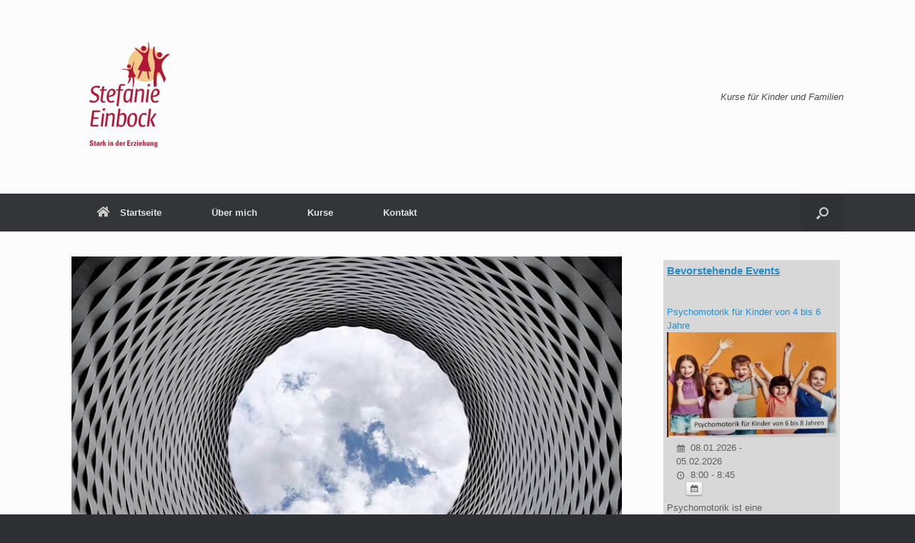

--- FILE ---
content_type: text/html; charset=UTF-8
request_url: https://www.blickfangfamilie.de/glass-buildings/
body_size: 22196
content:
<!DOCTYPE html>
<html lang="de">
<head>
	<meta charset="UTF-8" />
	<meta http-equiv="X-UA-Compatible" content="IE=10" />
	<title>Glass Buildings | Blickfang Familie</title>
	<link rel="profile" href="http://gmpg.org/xfn/11" />
	<link rel="pingback" href="https://www.blickfangfamilie.de/xmlrpc.php" />
	<meta name='robots' content='max-image-preview:large' />
	<style>img:is([sizes="auto" i], [sizes^="auto," i]) { contain-intrinsic-size: 3000px 1500px }</style>
	<link rel='dns-prefetch' href='//www.blickfangfamilie.de' />
<link rel='dns-prefetch' href='//www.google.com' />
<link rel='dns-prefetch' href='//maxcdn.bootstrapcdn.com' />
<link rel="alternate" type="application/rss+xml" title="Blickfang Familie &raquo; Feed" href="https://www.blickfangfamilie.de/feed/" />
<link rel="alternate" type="application/rss+xml" title="Blickfang Familie &raquo; Kommentar-Feed" href="https://www.blickfangfamilie.de/comments/feed/" />
<link rel="alternate" type="application/rss+xml" title="Blickfang Familie &raquo; Glass Buildings-Kommentar-Feed" href="https://www.blickfangfamilie.de/glass-buildings/feed/" />
<meta name="generator" content="Event Espresso Version 4.9.79.decaf" />
<script type="text/javascript">
/* <![CDATA[ */
window._wpemojiSettings = {"baseUrl":"https:\/\/s.w.org\/images\/core\/emoji\/16.0.1\/72x72\/","ext":".png","svgUrl":"https:\/\/s.w.org\/images\/core\/emoji\/16.0.1\/svg\/","svgExt":".svg","source":{"concatemoji":"https:\/\/www.blickfangfamilie.de\/wp-includes\/js\/wp-emoji-release.min.js?ver=6.8.3"}};
/*! This file is auto-generated */
!function(s,n){var o,i,e;function c(e){try{var t={supportTests:e,timestamp:(new Date).valueOf()};sessionStorage.setItem(o,JSON.stringify(t))}catch(e){}}function p(e,t,n){e.clearRect(0,0,e.canvas.width,e.canvas.height),e.fillText(t,0,0);var t=new Uint32Array(e.getImageData(0,0,e.canvas.width,e.canvas.height).data),a=(e.clearRect(0,0,e.canvas.width,e.canvas.height),e.fillText(n,0,0),new Uint32Array(e.getImageData(0,0,e.canvas.width,e.canvas.height).data));return t.every(function(e,t){return e===a[t]})}function u(e,t){e.clearRect(0,0,e.canvas.width,e.canvas.height),e.fillText(t,0,0);for(var n=e.getImageData(16,16,1,1),a=0;a<n.data.length;a++)if(0!==n.data[a])return!1;return!0}function f(e,t,n,a){switch(t){case"flag":return n(e,"\ud83c\udff3\ufe0f\u200d\u26a7\ufe0f","\ud83c\udff3\ufe0f\u200b\u26a7\ufe0f")?!1:!n(e,"\ud83c\udde8\ud83c\uddf6","\ud83c\udde8\u200b\ud83c\uddf6")&&!n(e,"\ud83c\udff4\udb40\udc67\udb40\udc62\udb40\udc65\udb40\udc6e\udb40\udc67\udb40\udc7f","\ud83c\udff4\u200b\udb40\udc67\u200b\udb40\udc62\u200b\udb40\udc65\u200b\udb40\udc6e\u200b\udb40\udc67\u200b\udb40\udc7f");case"emoji":return!a(e,"\ud83e\udedf")}return!1}function g(e,t,n,a){var r="undefined"!=typeof WorkerGlobalScope&&self instanceof WorkerGlobalScope?new OffscreenCanvas(300,150):s.createElement("canvas"),o=r.getContext("2d",{willReadFrequently:!0}),i=(o.textBaseline="top",o.font="600 32px Arial",{});return e.forEach(function(e){i[e]=t(o,e,n,a)}),i}function t(e){var t=s.createElement("script");t.src=e,t.defer=!0,s.head.appendChild(t)}"undefined"!=typeof Promise&&(o="wpEmojiSettingsSupports",i=["flag","emoji"],n.supports={everything:!0,everythingExceptFlag:!0},e=new Promise(function(e){s.addEventListener("DOMContentLoaded",e,{once:!0})}),new Promise(function(t){var n=function(){try{var e=JSON.parse(sessionStorage.getItem(o));if("object"==typeof e&&"number"==typeof e.timestamp&&(new Date).valueOf()<e.timestamp+604800&&"object"==typeof e.supportTests)return e.supportTests}catch(e){}return null}();if(!n){if("undefined"!=typeof Worker&&"undefined"!=typeof OffscreenCanvas&&"undefined"!=typeof URL&&URL.createObjectURL&&"undefined"!=typeof Blob)try{var e="postMessage("+g.toString()+"("+[JSON.stringify(i),f.toString(),p.toString(),u.toString()].join(",")+"));",a=new Blob([e],{type:"text/javascript"}),r=new Worker(URL.createObjectURL(a),{name:"wpTestEmojiSupports"});return void(r.onmessage=function(e){c(n=e.data),r.terminate(),t(n)})}catch(e){}c(n=g(i,f,p,u))}t(n)}).then(function(e){for(var t in e)n.supports[t]=e[t],n.supports.everything=n.supports.everything&&n.supports[t],"flag"!==t&&(n.supports.everythingExceptFlag=n.supports.everythingExceptFlag&&n.supports[t]);n.supports.everythingExceptFlag=n.supports.everythingExceptFlag&&!n.supports.flag,n.DOMReady=!1,n.readyCallback=function(){n.DOMReady=!0}}).then(function(){return e}).then(function(){var e;n.supports.everything||(n.readyCallback(),(e=n.source||{}).concatemoji?t(e.concatemoji):e.wpemoji&&e.twemoji&&(t(e.twemoji),t(e.wpemoji)))}))}((window,document),window._wpemojiSettings);
/* ]]> */
</script>
<style id='wp-emoji-styles-inline-css' type='text/css'>

	img.wp-smiley, img.emoji {
		display: inline !important;
		border: none !important;
		box-shadow: none !important;
		height: 1em !important;
		width: 1em !important;
		margin: 0 0.07em !important;
		vertical-align: -0.1em !important;
		background: none !important;
		padding: 0 !important;
	}
</style>
<link rel='stylesheet' id='wp-block-library-css' href='https://www.blickfangfamilie.de/wp-includes/css/dist/block-library/style.min.css?ver=6.8.3' type='text/css' media='all' />
<style id='classic-theme-styles-inline-css' type='text/css'>
/*! This file is auto-generated */
.wp-block-button__link{color:#fff;background-color:#32373c;border-radius:9999px;box-shadow:none;text-decoration:none;padding:calc(.667em + 2px) calc(1.333em + 2px);font-size:1.125em}.wp-block-file__button{background:#32373c;color:#fff;text-decoration:none}
</style>
<link rel='stylesheet' id='single-testimonial-block-css' href='https://www.blickfangfamilie.de/wp-content/plugins/easy-testimonials/blocks/single-testimonial/style.css?ver=1547758140' type='text/css' media='all' />
<link rel='stylesheet' id='random-testimonial-block-css' href='https://www.blickfangfamilie.de/wp-content/plugins/easy-testimonials/blocks/random-testimonial/style.css?ver=1547758140' type='text/css' media='all' />
<link rel='stylesheet' id='testimonials-list-block-css' href='https://www.blickfangfamilie.de/wp-content/plugins/easy-testimonials/blocks/testimonials-list/style.css?ver=1547758140' type='text/css' media='all' />
<link rel='stylesheet' id='testimonials-cycle-block-css' href='https://www.blickfangfamilie.de/wp-content/plugins/easy-testimonials/blocks/testimonials-cycle/style.css?ver=1547758140' type='text/css' media='all' />
<link rel='stylesheet' id='testimonials-grid-block-css' href='https://www.blickfangfamilie.de/wp-content/plugins/easy-testimonials/blocks/testimonials-grid/style.css?ver=1547758140' type='text/css' media='all' />
<link rel='stylesheet' id='eventespresso-components-css' href='https://www.blickfangfamilie.de/wp-content/plugins/event-espresso-decaf/assets/dist/ee-components.9e7b8bdbf702d05be9fb.dist.css' type='text/css' media='all' />
<link rel='stylesheet' id='eventespresso-core-blocks-frontend-css' href='https://www.blickfangfamilie.de/wp-content/plugins/event-espresso-decaf/assets/dist/ee-eventespresso-core-blocks-frontend.0e4338761429b4eb16ac.dist.css' type='text/css' media='all' />
<link rel='stylesheet' id='font-awesome-5-css' href='https://www.blickfangfamilie.de/wp-content/plugins/themeisle-companion/obfx_modules/gutenberg-blocks/assets/fontawesome/css/all.min.css?ver=6.8.3' type='text/css' media='all' />
<link rel='stylesheet' id='font-awesome-4-shims-css' href='https://www.blickfangfamilie.de/wp-content/plugins/themeisle-companion/obfx_modules/gutenberg-blocks/assets/fontawesome/css/v4-shims.min.css?ver=6.8.3' type='text/css' media='all' />
<link rel='stylesheet' id='themeisle-block_styles-css' href='https://www.blickfangfamilie.de/wp-content/plugins/themeisle-companion/vendor/codeinwp/gutenberg-blocks/build/style.css?ver=6.8.3' type='text/css' media='all' />
<style id='global-styles-inline-css' type='text/css'>
:root{--wp--preset--aspect-ratio--square: 1;--wp--preset--aspect-ratio--4-3: 4/3;--wp--preset--aspect-ratio--3-4: 3/4;--wp--preset--aspect-ratio--3-2: 3/2;--wp--preset--aspect-ratio--2-3: 2/3;--wp--preset--aspect-ratio--16-9: 16/9;--wp--preset--aspect-ratio--9-16: 9/16;--wp--preset--color--black: #000000;--wp--preset--color--cyan-bluish-gray: #abb8c3;--wp--preset--color--white: #ffffff;--wp--preset--color--pale-pink: #f78da7;--wp--preset--color--vivid-red: #cf2e2e;--wp--preset--color--luminous-vivid-orange: #ff6900;--wp--preset--color--luminous-vivid-amber: #fcb900;--wp--preset--color--light-green-cyan: #7bdcb5;--wp--preset--color--vivid-green-cyan: #00d084;--wp--preset--color--pale-cyan-blue: #8ed1fc;--wp--preset--color--vivid-cyan-blue: #0693e3;--wp--preset--color--vivid-purple: #9b51e0;--wp--preset--gradient--vivid-cyan-blue-to-vivid-purple: linear-gradient(135deg,rgba(6,147,227,1) 0%,rgb(155,81,224) 100%);--wp--preset--gradient--light-green-cyan-to-vivid-green-cyan: linear-gradient(135deg,rgb(122,220,180) 0%,rgb(0,208,130) 100%);--wp--preset--gradient--luminous-vivid-amber-to-luminous-vivid-orange: linear-gradient(135deg,rgba(252,185,0,1) 0%,rgba(255,105,0,1) 100%);--wp--preset--gradient--luminous-vivid-orange-to-vivid-red: linear-gradient(135deg,rgba(255,105,0,1) 0%,rgb(207,46,46) 100%);--wp--preset--gradient--very-light-gray-to-cyan-bluish-gray: linear-gradient(135deg,rgb(238,238,238) 0%,rgb(169,184,195) 100%);--wp--preset--gradient--cool-to-warm-spectrum: linear-gradient(135deg,rgb(74,234,220) 0%,rgb(151,120,209) 20%,rgb(207,42,186) 40%,rgb(238,44,130) 60%,rgb(251,105,98) 80%,rgb(254,248,76) 100%);--wp--preset--gradient--blush-light-purple: linear-gradient(135deg,rgb(255,206,236) 0%,rgb(152,150,240) 100%);--wp--preset--gradient--blush-bordeaux: linear-gradient(135deg,rgb(254,205,165) 0%,rgb(254,45,45) 50%,rgb(107,0,62) 100%);--wp--preset--gradient--luminous-dusk: linear-gradient(135deg,rgb(255,203,112) 0%,rgb(199,81,192) 50%,rgb(65,88,208) 100%);--wp--preset--gradient--pale-ocean: linear-gradient(135deg,rgb(255,245,203) 0%,rgb(182,227,212) 50%,rgb(51,167,181) 100%);--wp--preset--gradient--electric-grass: linear-gradient(135deg,rgb(202,248,128) 0%,rgb(113,206,126) 100%);--wp--preset--gradient--midnight: linear-gradient(135deg,rgb(2,3,129) 0%,rgb(40,116,252) 100%);--wp--preset--font-size--small: 13px;--wp--preset--font-size--medium: 20px;--wp--preset--font-size--large: 36px;--wp--preset--font-size--x-large: 42px;--wp--preset--spacing--20: 0.44rem;--wp--preset--spacing--30: 0.67rem;--wp--preset--spacing--40: 1rem;--wp--preset--spacing--50: 1.5rem;--wp--preset--spacing--60: 2.25rem;--wp--preset--spacing--70: 3.38rem;--wp--preset--spacing--80: 5.06rem;--wp--preset--shadow--natural: 6px 6px 9px rgba(0, 0, 0, 0.2);--wp--preset--shadow--deep: 12px 12px 50px rgba(0, 0, 0, 0.4);--wp--preset--shadow--sharp: 6px 6px 0px rgba(0, 0, 0, 0.2);--wp--preset--shadow--outlined: 6px 6px 0px -3px rgba(255, 255, 255, 1), 6px 6px rgba(0, 0, 0, 1);--wp--preset--shadow--crisp: 6px 6px 0px rgba(0, 0, 0, 1);}:where(.is-layout-flex){gap: 0.5em;}:where(.is-layout-grid){gap: 0.5em;}body .is-layout-flex{display: flex;}.is-layout-flex{flex-wrap: wrap;align-items: center;}.is-layout-flex > :is(*, div){margin: 0;}body .is-layout-grid{display: grid;}.is-layout-grid > :is(*, div){margin: 0;}:where(.wp-block-columns.is-layout-flex){gap: 2em;}:where(.wp-block-columns.is-layout-grid){gap: 2em;}:where(.wp-block-post-template.is-layout-flex){gap: 1.25em;}:where(.wp-block-post-template.is-layout-grid){gap: 1.25em;}.has-black-color{color: var(--wp--preset--color--black) !important;}.has-cyan-bluish-gray-color{color: var(--wp--preset--color--cyan-bluish-gray) !important;}.has-white-color{color: var(--wp--preset--color--white) !important;}.has-pale-pink-color{color: var(--wp--preset--color--pale-pink) !important;}.has-vivid-red-color{color: var(--wp--preset--color--vivid-red) !important;}.has-luminous-vivid-orange-color{color: var(--wp--preset--color--luminous-vivid-orange) !important;}.has-luminous-vivid-amber-color{color: var(--wp--preset--color--luminous-vivid-amber) !important;}.has-light-green-cyan-color{color: var(--wp--preset--color--light-green-cyan) !important;}.has-vivid-green-cyan-color{color: var(--wp--preset--color--vivid-green-cyan) !important;}.has-pale-cyan-blue-color{color: var(--wp--preset--color--pale-cyan-blue) !important;}.has-vivid-cyan-blue-color{color: var(--wp--preset--color--vivid-cyan-blue) !important;}.has-vivid-purple-color{color: var(--wp--preset--color--vivid-purple) !important;}.has-black-background-color{background-color: var(--wp--preset--color--black) !important;}.has-cyan-bluish-gray-background-color{background-color: var(--wp--preset--color--cyan-bluish-gray) !important;}.has-white-background-color{background-color: var(--wp--preset--color--white) !important;}.has-pale-pink-background-color{background-color: var(--wp--preset--color--pale-pink) !important;}.has-vivid-red-background-color{background-color: var(--wp--preset--color--vivid-red) !important;}.has-luminous-vivid-orange-background-color{background-color: var(--wp--preset--color--luminous-vivid-orange) !important;}.has-luminous-vivid-amber-background-color{background-color: var(--wp--preset--color--luminous-vivid-amber) !important;}.has-light-green-cyan-background-color{background-color: var(--wp--preset--color--light-green-cyan) !important;}.has-vivid-green-cyan-background-color{background-color: var(--wp--preset--color--vivid-green-cyan) !important;}.has-pale-cyan-blue-background-color{background-color: var(--wp--preset--color--pale-cyan-blue) !important;}.has-vivid-cyan-blue-background-color{background-color: var(--wp--preset--color--vivid-cyan-blue) !important;}.has-vivid-purple-background-color{background-color: var(--wp--preset--color--vivid-purple) !important;}.has-black-border-color{border-color: var(--wp--preset--color--black) !important;}.has-cyan-bluish-gray-border-color{border-color: var(--wp--preset--color--cyan-bluish-gray) !important;}.has-white-border-color{border-color: var(--wp--preset--color--white) !important;}.has-pale-pink-border-color{border-color: var(--wp--preset--color--pale-pink) !important;}.has-vivid-red-border-color{border-color: var(--wp--preset--color--vivid-red) !important;}.has-luminous-vivid-orange-border-color{border-color: var(--wp--preset--color--luminous-vivid-orange) !important;}.has-luminous-vivid-amber-border-color{border-color: var(--wp--preset--color--luminous-vivid-amber) !important;}.has-light-green-cyan-border-color{border-color: var(--wp--preset--color--light-green-cyan) !important;}.has-vivid-green-cyan-border-color{border-color: var(--wp--preset--color--vivid-green-cyan) !important;}.has-pale-cyan-blue-border-color{border-color: var(--wp--preset--color--pale-cyan-blue) !important;}.has-vivid-cyan-blue-border-color{border-color: var(--wp--preset--color--vivid-cyan-blue) !important;}.has-vivid-purple-border-color{border-color: var(--wp--preset--color--vivid-purple) !important;}.has-vivid-cyan-blue-to-vivid-purple-gradient-background{background: var(--wp--preset--gradient--vivid-cyan-blue-to-vivid-purple) !important;}.has-light-green-cyan-to-vivid-green-cyan-gradient-background{background: var(--wp--preset--gradient--light-green-cyan-to-vivid-green-cyan) !important;}.has-luminous-vivid-amber-to-luminous-vivid-orange-gradient-background{background: var(--wp--preset--gradient--luminous-vivid-amber-to-luminous-vivid-orange) !important;}.has-luminous-vivid-orange-to-vivid-red-gradient-background{background: var(--wp--preset--gradient--luminous-vivid-orange-to-vivid-red) !important;}.has-very-light-gray-to-cyan-bluish-gray-gradient-background{background: var(--wp--preset--gradient--very-light-gray-to-cyan-bluish-gray) !important;}.has-cool-to-warm-spectrum-gradient-background{background: var(--wp--preset--gradient--cool-to-warm-spectrum) !important;}.has-blush-light-purple-gradient-background{background: var(--wp--preset--gradient--blush-light-purple) !important;}.has-blush-bordeaux-gradient-background{background: var(--wp--preset--gradient--blush-bordeaux) !important;}.has-luminous-dusk-gradient-background{background: var(--wp--preset--gradient--luminous-dusk) !important;}.has-pale-ocean-gradient-background{background: var(--wp--preset--gradient--pale-ocean) !important;}.has-electric-grass-gradient-background{background: var(--wp--preset--gradient--electric-grass) !important;}.has-midnight-gradient-background{background: var(--wp--preset--gradient--midnight) !important;}.has-small-font-size{font-size: var(--wp--preset--font-size--small) !important;}.has-medium-font-size{font-size: var(--wp--preset--font-size--medium) !important;}.has-large-font-size{font-size: var(--wp--preset--font-size--large) !important;}.has-x-large-font-size{font-size: var(--wp--preset--font-size--x-large) !important;}
:where(.wp-block-post-template.is-layout-flex){gap: 1.25em;}:where(.wp-block-post-template.is-layout-grid){gap: 1.25em;}
:where(.wp-block-columns.is-layout-flex){gap: 2em;}:where(.wp-block-columns.is-layout-grid){gap: 2em;}
:root :where(.wp-block-pullquote){font-size: 1.5em;line-height: 1.6;}
</style>
<link rel='stylesheet' id='contact-form-7-css' href='https://www.blickfangfamilie.de/wp-content/plugins/contact-form-7/includes/css/styles.css?ver=5.1.1' type='text/css' media='all' />
<link rel='stylesheet' id='easy_testimonial_style-css' href='https://www.blickfangfamilie.de/wp-content/plugins/easy-testimonials/include/assets/css/style.css?ver=6.8.3' type='text/css' media='all' />
<link rel='stylesheet' id='default-icon-styles-css' href='https://www.blickfangfamilie.de/wp-content/plugins/svg-vector-icon-plugin/public/../admin/css/wordpress-svg-icon-plugin-style.min.css?ver=6.8.3' type='text/css' media='all' />
<link rel='stylesheet' id='dashicons-css' href='https://www.blickfangfamilie.de/wp-includes/css/dashicons.min.css?ver=6.8.3' type='text/css' media='all' />
<link rel='stylesheet' id='obfx-module-pub-css-menu-icons-0-css' href='https://maxcdn.bootstrapcdn.com/font-awesome/4.7.0/css/font-awesome.min.css?ver=2.7.5' type='text/css' media='all' />
<link rel='stylesheet' id='obfx-module-pub-css-menu-icons-1-css' href='https://www.blickfangfamilie.de/wp-content/plugins/themeisle-companion/obfx_modules/menu-icons/css/public.css?ver=2.7.5' type='text/css' media='all' />
<link rel='stylesheet' id='wp-v-icons-css-css' href='https://www.blickfangfamilie.de/wp-content/plugins/wp-visual-icon-fonts/css/wpvi-fa4.css?ver=6.8.3' type='text/css' media='all' />
<link rel='stylesheet' id='vantage-style-css' href='https://www.blickfangfamilie.de/wp-content/themes/vantage/style.css?ver=2.4.4' type='text/css' media='all' />
<style id='vantage-style-inline-css' type='text/css'>

		.page-template-builder-fullwidth-std #main {
            padding: 0;
	        max-width: 100%;
        }

        .page-template-builder-fullwidth-std.responsive.layout-full #main .full-container {
            max-width: 100%;
            margin-left: auto;
            margin-right: auto;
        }
	
</style>
<link rel='stylesheet' id='font-awesome-css' href='https://www.blickfangfamilie.de/wp-content/themes/vantage/fontawesome/css/font-awesome.css?ver=4.2.0' type='text/css' media='all' />
<link rel='stylesheet' id='siteorigin-mobilenav-css' href='https://www.blickfangfamilie.de/wp-content/themes/vantage/premium/extras/mobilenav/css/mobilenav.css?ver=2.4.4' type='text/css' media='all' />
<link rel='stylesheet' id='espresso_default-css' href='https://www.blickfangfamilie.de/wp-content/plugins/event-espresso-decaf/core/templates/global_assets/css/espresso_default.css?ver=4.9.79.decaf' type='text/css' media='all' />
<link rel='stylesheet' id='vantage-premium-css' href='https://www.blickfangfamilie.de/wp-content/themes/vantage/premium/style.css?ver=2.4.4' type='text/css' media='all' />
<link rel='stylesheet' id='tmm-css' href='https://www.blickfangfamilie.de/wp-content/plugins/team-members/inc/css/tmm_style.min.css?ver=6.8.3' type='text/css' media='all' />
<script type="text/javascript" src="https://www.blickfangfamilie.de/wp-includes/js/jquery/jquery.min.js?ver=3.7.1" id="jquery-core-js"></script>
<script type="text/javascript" src="https://www.blickfangfamilie.de/wp-includes/js/jquery/jquery-migrate.min.js?ver=3.4.1" id="jquery-migrate-js"></script>
<script type="text/javascript" src="https://www.blickfangfamilie.de/wp-content/themes/vantage/js/jquery.flexslider.min.js?ver=2.1" id="jquery-flexslider-js"></script>
<script type="text/javascript" src="https://www.blickfangfamilie.de/wp-content/themes/vantage/js/jquery.touchSwipe.min.js?ver=1.6.6" id="jquery-touchswipe-js"></script>
<script type="text/javascript" src="https://www.blickfangfamilie.de/wp-content/themes/vantage/js/jquery.theme-main.min.js?ver=2.4.4" id="vantage-main-js"></script>
<script type="text/javascript" src="https://www.blickfangfamilie.de/wp-content/themes/vantage/js/jquery.fitvids.min.js?ver=1.0" id="jquery-fitvids-js"></script>
<script type="text/javascript" id="siteorigin-mobilenav-js-extra">
/* <![CDATA[ */
var mobileNav = {"search":{"url":"https:\/\/www.blickfangfamilie.de","placeholder":"Suchen"},"text":{"navigate":"Men\u00fc","back":"Zur\u00fcck","close":"Schlie\u00dfen"},"nextIconUrl":"https:\/\/www.blickfangfamilie.de\/wp-content\/themes\/vantage\/premium\/extras\/mobilenav\/images\/next.png"};
/* ]]> */
</script>
<script type="text/javascript" src="https://www.blickfangfamilie.de/wp-content/themes/vantage/premium/extras/mobilenav/js/mobilenav.min.js?ver=2.4.4" id="siteorigin-mobilenav-js"></script>
<link rel="https://api.w.org/" href="https://www.blickfangfamilie.de/wp-json/" /><link rel="alternate" title="JSON" type="application/json" href="https://www.blickfangfamilie.de/wp-json/wp/v2/posts/115" /><link rel="EditURI" type="application/rsd+xml" title="RSD" href="https://www.blickfangfamilie.de/xmlrpc.php?rsd" />
<meta name="generator" content="WordPress 6.8.3" />
<link rel="canonical" href="https://www.blickfangfamilie.de/glass-buildings/" />
<link rel='shortlink' href='https://www.blickfangfamilie.de/?p=115' />
<link rel="alternate" title="oEmbed (JSON)" type="application/json+oembed" href="https://www.blickfangfamilie.de/wp-json/oembed/1.0/embed?url=https%3A%2F%2Fwww.blickfangfamilie.de%2Fglass-buildings%2F" />
<link rel="alternate" title="oEmbed (XML)" type="text/xml+oembed" href="https://www.blickfangfamilie.de/wp-json/oembed/1.0/embed?url=https%3A%2F%2Fwww.blickfangfamilie.de%2Fglass-buildings%2F&#038;format=xml" />
<style type="text/css" media="screen"></style><style type="text/css" media="screen">@media (max-width: 728px) {}</style><style type="text/css" media="screen">@media (max-width: 320px) {}</style>	<!--[if lt IE 9]>
		<script src="https://www.blickfangfamilie.de/wp-content/themes/vantage/js/html5.js" type="text/javascript"></script>
	<![endif]-->
	<!--[if (gte IE 6)&(lte IE 8)]>
		<script type="text/javascript" src="https://www.blickfangfamilie.de/wp-content/themes/vantage/js/selectivizr.js"></script>
	<![endif]-->
	<meta name="viewport" content="width=device-width, initial-scale=1" />	<style type="text/css">
		.so-mobilenav-mobile + * { display: none; }
		@media screen and (max-width: 480px) { .so-mobilenav-mobile + * { display: block; } .so-mobilenav-standard + * { display: none; } }
	</style>
		<style type="text/css" media="screen">
		#footer-widgets .widget { width: 100%; }
		@media screen and (max-width: 640px) {
			#footer-widgets .widget { width: auto; float: none; }
		}
	</style>
	<style type="text/css" id="vantage-footer-widgets">#footer-widgets aside { width : 100%; } </style> <style type="text/css" id="customizer-css">.entry-content a:hover, .entry-content a:focus, .entry-content a:active, #secondary a:hover, #masthead .hgroup a:hover, #masthead .hgroup a:focus, #masthead .hgroup a:active { color: #b01736 } </style><link rel="icon" href="https://www.blickfangfamilie.de/wp-content/uploads/SE_Logo_Bildmarke-80x80.png" sizes="32x32" />
<link rel="icon" href="https://www.blickfangfamilie.de/wp-content/uploads/SE_Logo_Bildmarke.png" sizes="192x192" />
<link rel="apple-touch-icon" href="https://www.blickfangfamilie.de/wp-content/uploads/SE_Logo_Bildmarke.png" />
<meta name="msapplication-TileImage" content="https://www.blickfangfamilie.de/wp-content/uploads/SE_Logo_Bildmarke.png" />
</head>

<body class="wp-singular post-template-default single single-post postid-115 single-format-standard wp-theme-vantage responsive layout-full no-js has-sidebar has-menu-search panels-style-force-full mobilenav">


<div id="page-wrapper">

	
	<header id="masthead" class="site-header" role="banner">

	<div class="hgroup full-container">
		<a href="https://www.blickfangfamilie.de/" title="Blickfang Familie" rel="home" class="logo"><img src="https://www.blickfangfamilie.de/wp-content/uploads/SE_Logo_Claim@2x-e1545485676277.png"  class="logo-height-constrain"  width="150"  height="181"  alt="Blickfang Familie Logo"  /></a>

		
			<div class="support-text">
				Kurse für Kinder und Familien			</div>

		
	</div><!-- .hgroup.full-container -->

	
<nav role="navigation" class="site-navigation main-navigation primary use-sticky-menu mobile-navigation">

	<div class="full-container">
							<div id="search-icon">
				<div id="search-icon-icon"><div class="vantage-icon-search"></div></div>
				
<form method="get" class="searchform" action="https://www.blickfangfamilie.de/" role="search">
	<input type="text" class="field" name="s" value="" placeholder="Suchen"/>
</form>
			</div>
		
					<div id="so-mobilenav-standard-1" data-id="1" class="so-mobilenav-standard"></div><div class="menu-main-menu-container"><ul id="menu-main-menu" class="menu"><li id="menu-item-9213" class="menu-item menu-item-type-post_type menu-item-object-page menu-item-home menu-item-9213"><a href="https://www.blickfangfamilie.de/"><span class="fa fa-home"></span>Startseite</a></li>
<li id="menu-item-8845" class="menu-item menu-item-type-post_type menu-item-object-page menu-item-8845"><a href="https://www.blickfangfamilie.de/ueber-uns/">Über mich</a></li>
<li id="menu-item-9192" class="menu-item menu-item-type-post_type menu-item-object-page menu-item-has-children menu-item-9192"><a href="https://www.blickfangfamilie.de/kurse-fuer-babies/">Kurse</a>
<ul class="sub-menu">
	<li id="menu-item-9189" class="menu-item menu-item-type-post_type menu-item-object-espresso_events menu-item-9189"><a href="https://www.blickfangfamilie.de/Veranstaltungen/fit-for-babies/">Fit for Babies</a></li>
	<li id="menu-item-9210" class="menu-item menu-item-type-post_type menu-item-object-espresso_events menu-item-9210"><a href="https://www.blickfangfamilie.de/Veranstaltungen/fit-for-kids/">Fit for Kids</a></li>
	<li id="menu-item-9209" class="menu-item menu-item-type-post_type menu-item-object-espresso_events menu-item-9209"><a href="https://www.blickfangfamilie.de/Veranstaltungen/psychomotorikgruppe-alter-von-4-6-jahre/">Psychomotorikgruppe</a></li>
	<li id="menu-item-9190" class="menu-item menu-item-type-post_type menu-item-object-espresso_events menu-item-9190"><a href="https://www.blickfangfamilie.de/Veranstaltungen/der-schlaue-fuchs/">Ich bin ein schlauer Fuchs</a></li>
	<li id="menu-item-9287" class="menu-item menu-item-type-post_type menu-item-object-espresso_events menu-item-9287"><a href="https://www.blickfangfamilie.de/Veranstaltungen/osterferienprogramm-2020-vaihingen-enz/">Sommerferienprogramm: Ich bin GROSS</a></li>
</ul>
</li>
<li id="menu-item-9217" class="menu-item menu-item-type-post_type menu-item-object-page menu-item-9217"><a href="https://www.blickfangfamilie.de/kontakt/">Kontakt</a></li>
</ul></div><div id="so-mobilenav-mobile-1" data-id="1" class="so-mobilenav-mobile"></div><div class="menu-mobilenav-container"><ul id="mobile-nav-item-wrap-1" class="menu"><li><a href="#" class="mobilenav-main-link" data-id="1"><span class="mobile-nav-icon"></span>Menü</a></li></ul></div>			</div>
</nav><!-- .site-navigation .main-navigation -->
</header><!-- #masthead .site-header -->
	
	
	
	<div id="main" class="site-main">
		<div class="full-container">
			
<link rel="stylesheet" href="https://use.fontawesome.com/releases/v5.2.0/css/all.css" integrity="sha384-hWVjflwFxL6sNzntih27bfxkr27PmbbK/iSvJ+a4+0owXq79v+lsFkW54bOGbiDQ" crossorigin="anonymous">
<div id="primary" class="content-area">
	<div id="content" class="site-content" role="main">

	<div id="espresso-notices"></div><div id="espresso-ajax-loading" style="display:none;">
    <span class="ee-spinner ee-spin"></span><span style="display:none;">
        loading...</span>
</div>

<div id="espresso-ajax-notices">

    <div id="espresso-ajax-notices-success" class="espresso-ajax-notices success fade-away" style="display:none;">
        <a class="close-espresso-notice"><span class="dashicons dashicons-no"></span></a>
        <p class="espresso-notices-msg"></p>
    </div>

    <div id="espresso-ajax-notices-attention" class="espresso-ajax-notices attention fade-away" style="display:none;">
        <a class="close-espresso-notice"><span class="dashicons dashicons-no"></span></a>
        <p class="espresso-notices-msg"></p>
    </div>

    <div id="espresso-ajax-notices-error" class="espresso-ajax-notices error fade-away" style="display:none;">
        <a class="close-espresso-notice"><span class="dashicons dashicons-no"></span></a>
        <p class="espresso-notices-msg"></p>
    </div>

</div>

		
<article id="post-115" class="post post-115 type-post status-publish format-standard has-post-thumbnail hentry category-panel">

	<div class="entry-main">

		
		<header class="entry-header">

							<div class="entry-thumbnail"><img width="574" height="380" src="https://www.blickfangfamilie.de/wp-content/uploads/abstract-aluminum-210158.jpg" class="attachment-post-thumbnail size-post-thumbnail wp-post-image" alt="" decoding="async" fetchpriority="high" srcset="https://www.blickfangfamilie.de/wp-content/uploads/abstract-aluminum-210158.jpg 480w, https://www.blickfangfamilie.de/wp-content/uploads/abstract-aluminum-210158.jpg 1080w" sizes="(max-width: 574px) 100vw, 574px" /></div>
			
			<h1 class="entry-title"><a href="https://www.blickfangfamilie.de/glass-buildings/" title="Permalink zu Glass Buildings" rel="bookmark">Glass Buildings</a></h1>

							<div class="entry-meta">
					Veröffentlicht am <a href="https://www.blickfangfamilie.de/glass-buildings/" title="12:34" rel="bookmark"><time class="entry-date" datetime="2018-07-09T12:34:24+02:00">09.07.2018</time></a><time class="updated" datetime="2018-07-09T12:34:24+02:00">09.07.2018</time> ﻿<span class="byline"> von <span class="author vcard"><a class="url fn n" href="https://www.blickfangfamilie.de/author/stefanie_einbock/" title="Alle Beiträge von stefanie_einbock anzeigen" rel="author">stefanie_einbock</a></span></span> 				</div><!-- .entry-meta -->
			
		</header><!-- .entry-header -->

		<div class="entry-content">
			<p><span>Nori grape silver beet broccoli kombu beet greens fava bean potato quandong celery. Bunya nuts black-eyed pea prairie turnip leek lentil turnip greens parsnip. Sea lettuce lettuce water chestnut eggplant winter purslane fennel azuki bean earthnut pea sierra leone bologi leek soko chicory celtuce parsley jícama salsify.</span></p>
					</div><!-- .entry-content -->

					<div class="entry-categories">
				Veröffentlicht in <a href="https://www.blickfangfamilie.de/category/panel/" rel="category tag">Panel</a>.			</div>
		
					<div class="author-box">
				<div class="avatar-box">
					<div class="avatar-wrapper"><img alt='' src='https://secure.gravatar.com/avatar/c2c7ae0ffc5abe0a72d57cc6165bef1b4afe5e5cdbdbb0ad6a1f52c6e1841876?s=70&#038;d=mm&#038;r=g' srcset='https://secure.gravatar.com/avatar/c2c7ae0ffc5abe0a72d57cc6165bef1b4afe5e5cdbdbb0ad6a1f52c6e1841876?s=140&#038;d=mm&#038;r=g 2x' class='avatar avatar-70 photo' height='70' width='70' decoding='async'/></div>
				</div>
				<div class="box-content entry-content">
					<h3 class="box-title">stefanie_einbock</h3>
					<div class="box-description">
											</div>
				</div>
			</div>
		

		
	</div>

</article><!-- #post-115 -->

			<nav role="navigation" id="nav-below" class="site-navigation post-navigation">
		<h1 class="assistive-text">Beitragsnavigation</h1>

	
		<div class="single-nav-wrapper">
			<div class="nav-previous"><a href="https://www.blickfangfamilie.de/building-wall/" rel="prev"><span class="meta-nav">&larr;</span> Building Wall</a></div>			<div class="nav-next"><a href="https://www.blickfangfamilie.de/how-much-energy-can-a-windmill-receive/" rel="next">How much energy can a windmill receive? <span class="meta-nav">&rarr;</span></a></div>		</div>

	
	</nav><!-- #nav-below -->
	
					

	<div id="comments" class="comments-area">

	
	
	
		<div id="respond" class="comment-respond">
		<h3 id="reply-title" class="comment-reply-title">Schreibe einen Kommentar <small><a rel="nofollow" id="cancel-comment-reply-link" href="/glass-buildings/#respond" style="display:none;">Antwort abbrechen</a></small></h3><form action="https://www.blickfangfamilie.de/wp-comments-post.php" method="post" id="commentform" class="comment-form"><p class="comment-notes"><span id="email-notes">Deine E-Mail-Adresse wird nicht veröffentlicht.</span> <span class="required-field-message">Erforderliche Felder sind mit <span class="required">*</span> markiert</span></p><p class="comment-form-comment"><label for="comment">Kommentar <span class="required">*</span></label> <textarea id="comment" name="comment" cols="45" rows="8" maxlength="65525" required="required"></textarea></p><p class="comment-form-author"><label for="author">Name <span class="required">*</span></label> <input id="author" name="author" type="text" value="" size="30" maxlength="245" autocomplete="name" required="required" /></p>
<p class="comment-form-email"><label for="email">E-Mail-Adresse <span class="required">*</span></label> <input id="email" name="email" type="text" value="" size="30" maxlength="100" aria-describedby="email-notes" autocomplete="email" required="required" /></p>
<p class="comment-form-url"><label for="url">Website</label> <input id="url" name="url" type="text" value="" size="30" maxlength="200" autocomplete="url" /></p>
<p class="form-submit"><input name="submit" type="submit" id="submit" class="submit" value="Kommentar abschicken" /> <input type='hidden' name='comment_post_ID' value='115' id='comment_post_ID' />
<input type='hidden' name='comment_parent' id='comment_parent' value='0' />
</p><p style="display: none;"><input type="hidden" id="akismet_comment_nonce" name="akismet_comment_nonce" value="b30f4df3bc" /></p><p style="display: none;"><input type="hidden" id="ak_js" name="ak_js" value="158"/></p></form>	</div><!-- #respond -->
	
</div><!-- #comments .comments-area -->
		
	
	</div><!-- #content .site-content -->
</div><!-- #primary .content-area -->


<div id="secondary" class="widget-area" role="complementary">
		<aside id="siteorigin-panels-builder-11" class="widget widget_siteorigin-panels-builder"><div id="pl-w5c65d56094a58"  class="panel-layout" ><div id="pg-w5c65d56094a58-0"  class="panel-grid panel-no-style" ><div id="pgc-w5c65d56094a58-0-0"  class="panel-grid-cell" ><div id="panel-w5c65d56094a58-0-0-0" class="so-panel widget widget_ee-upcoming-events-widget panel-first-child panel-last-child" data-index="0" ><div class="panel-widget-style panel-widget-style-for-w5c65d56094a58-0-0-0" ><h3 class="widget-title"><a href="https://www.blickfangfamilie.de/Veranstaltungen/">Bevorstehende Events</a></h3><ul class="ee-upcoming-events-widget-ul"><li id="ee-upcoming-events-widget-li-9206" class="ee-upcoming-events-widget-li"><h5 class="ee-upcoming-events-widget-title-h5"><a class="ee-widget-event-name-a two-line" href="https://www.blickfangfamilie.de/Veranstaltungen/psychomotorikgruppe-alter-von-4-6-jahre/">Psychomotorik für Kinder von 4 bis 6 Jahre</a></h5><div class="ee-upcoming-events-widget-img-dv"><a class="ee-upcoming-events-widget-img" href="https://www.blickfangfamilie.de/Veranstaltungen/psychomotorikgruppe-alter-von-4-6-jahre/"><img width="300" height="186" src="https://www.blickfangfamilie.de/wp-content/uploads/20210213_112009-300x186.jpg" class="attachment-medium size-medium wp-post-image" alt="Psychomotorik" decoding="async" loading="lazy" srcset="https://www.blickfangfamilie.de/wp-content/uploads/20210213_112009-300x186.jpg 300w, https://www.blickfangfamilie.de/wp-content/uploads/20210213_112009-768x476.jpg 768w, https://www.blickfangfamilie.de/wp-content/uploads/20210213_112009-1024x635.jpg 1024w, https://www.blickfangfamilie.de/wp-content/uploads/20210213_112009-436x272.jpg 436w" sizes="auto, (max-width: 300px) 100vw, 300px" /></a></div><ul id="ee-event-datetimes-ul-115" class="ee-event-datetimes-ul ee-clearfix"><li id="ee-event-datetimes-li-4" class="ee-event-datetimes-li ee-event-datetimes-li-DTA"><span class="dashicons dashicons-calendar"></span><span class="ee-event-datetimes-li-daterange">08.01.2026 - 05.02.2026</span><br/><span class="dashicons dashicons-clock"></span><span class="ee-event-datetimes-li-timerange">8:00 - 8:45</span><form id="download-iCal-frm-4" class="download-iCal-frm" action="https://www.blickfangfamilie.de?ee=download_ics_file&ics_id=4" method="post" ><input type="submit" class="ee-ical-sbmt" value="&#xf145;" title="Add to iCal Calendar"/></form></li></ul><p style="margin-top: .5em">Psychomotorik ist eine Entwicklungsförderung, ein Zusammenspiel des seelischen und motorischen Vorganges. Das Ziel ist, dass sich das Kind zu einer positiven und eigenständigen Persönlichkeit entwickelt und sich frei entfalten kann. Es geht in der Psychomotorik um die Stärken eines jeden und um das Angenommensein in seiner Eigenart, sowie Freude an der Bewegung und somit auch am Sein. </p></li><li id="ee-upcoming-events-widget-li-9183" class="ee-upcoming-events-widget-li"><h5 class="ee-upcoming-events-widget-title-h5"><a class="ee-widget-event-name-a two-line" href="https://www.blickfangfamilie.de/Veranstaltungen/fit-for-babies/">Zwergenspaß(Kinder von 6 bis 18 Monaten)</a></h5><div class="ee-upcoming-events-widget-img-dv"><a class="ee-upcoming-events-widget-img" href="https://www.blickfangfamilie.de/Veranstaltungen/fit-for-babies/"><img width="300" height="241" src="https://www.blickfangfamilie.de/wp-content/uploads/Fit-for-Babies-Kurse-Vaihingen-300x241.jpg" class="attachment-medium size-medium wp-post-image" alt="Kurse für Babies in Vaihingen Fit for Baies" decoding="async" loading="lazy" srcset="https://www.blickfangfamilie.de/wp-content/uploads/Fit-for-Babies-Kurse-Vaihingen-300x241.jpg 300w, https://www.blickfangfamilie.de/wp-content/uploads/Fit-for-Babies-Kurse-Vaihingen-768x617.jpg 768w, https://www.blickfangfamilie.de/wp-content/uploads/Fit-for-Babies-Kurse-Vaihingen-1024x822.jpg 1024w, https://www.blickfangfamilie.de/wp-content/uploads/Fit-for-Babies-Kurse-Vaihingen-600x482.jpg 600w, https://www.blickfangfamilie.de/wp-content/uploads/Fit-for-Babies-Kurse-Vaihingen.jpg 1920w" sizes="auto, (max-width: 300px) 100vw, 300px" /></a></div><ul id="ee-event-datetimes-ul-115" class="ee-event-datetimes-ul ee-clearfix"><li id="ee-event-datetimes-li-2" class="ee-event-datetimes-li ee-event-datetimes-li-DTU"><span class="dashicons dashicons-calendar"></span><span class="ee-event-datetimes-li-daterange">22.01.2026 - 25.02.2026</span><br/><span class="dashicons dashicons-clock"></span><span class="ee-event-datetimes-li-timerange">9:30 - 11:30</span><form id="download-iCal-frm-2" class="download-iCal-frm" action="https://www.blickfangfamilie.de?ee=download_ics_file&ics_id=2" method="post" ><input type="submit" class="ee-ical-sbmt" value="&#xf145;" title="Add to iCal Calendar"/></form></li></ul><p style="margin-top: .5em">Bewegungs-, Sinnes und Spielangebote sowie Fingerspiele, Kreisspiele und Tanzlieder werden den Kindern und Eltern angeboten.
Im Spiel erfährt das Kind soziale Kontakte mit anderen Kindern, bekommt Vertrauen in das eigene Handeln und Tun und lernt die Welt  be- und ergreifen.</p></li><li id="ee-upcoming-events-widget-li-9205" class="ee-upcoming-events-widget-li"><h5 class="ee-upcoming-events-widget-title-h5"><a class="ee-widget-event-name-a two-line" href="https://www.blickfangfamilie.de/Veranstaltungen/fit-for-kids/">Fit for Kids (Kinder von 18 Monaten bis 3 Jahre)</a></h5><div class="ee-upcoming-events-widget-img-dv"><a class="ee-upcoming-events-widget-img" href="https://www.blickfangfamilie.de/Veranstaltungen/fit-for-kids/"><img width="300" height="171" src="https://www.blickfangfamilie.de/wp-content/uploads/kid-course-3-300x171.jpg" class="attachment-medium size-medium wp-post-image" alt="Fit for Kids Spass haben und sich ausprobieren" decoding="async" loading="lazy" srcset="https://www.blickfangfamilie.de/wp-content/uploads/kid-course-3-300x171.jpg 300w, https://www.blickfangfamilie.de/wp-content/uploads/kid-course-3-768x439.jpg 768w, https://www.blickfangfamilie.de/wp-content/uploads/kid-course-3-600x343.jpg 600w, https://www.blickfangfamilie.de/wp-content/uploads/kid-course-3.jpg 875w" sizes="auto, (max-width: 300px) 100vw, 300px" /></a></div><ul id="ee-event-datetimes-ul-115" class="ee-event-datetimes-ul ee-clearfix"><li id="ee-event-datetimes-li-3" class="ee-event-datetimes-li ee-event-datetimes-li-DTU"><span class="dashicons dashicons-calendar"></span><span class="ee-event-datetimes-li-daterange">22.01.2026</span><br/><span class="dashicons dashicons-clock"></span><span class="ee-event-datetimes-li-timerange">10:30</span><form id="download-iCal-frm-3" class="download-iCal-frm" action="https://www.blickfangfamilie.de?ee=download_ics_file&ics_id=3" method="post" ><input type="submit" class="ee-ical-sbmt" value="&#xf145;" title="Add to iCal Calendar"/></form></li></ul><p style="margin-top: .5em">Bewegungs-, Sinnes und Spielangebote und Bastelangebote sowie Fingerspiele, Kreisspiele und Tanzlieder werden den Kindern und Eltern angeboten, um das Kind in seiner kindlichen Entwicklung individuell zu unterstützen.</p></li></ul></div></div></div></div></div></aside>	</div><!-- #secondary .widget-area -->

					</div><!-- .full-container -->
	</div><!-- #main .site-main -->

	
	
	<footer id="colophon" class="site-footer" role="contentinfo">

	<div id="footer-widgets" class="full-container">
		<aside id="siteorigin-panels-builder-10" class="widget widget_siteorigin-panels-builder"><div id="pl-w5c671b031e1a3"  class="panel-layout" ><div id="pg-w5c671b031e1a3-0"  class="panel-grid panel-has-style" ><div style="background-color: #4c4c4c; " class="panel-row-style panel-row-style-for-w5c671b031e1a3-0" ><div id="pgc-w5c671b031e1a3-0-0"  class="panel-grid-cell" ><div id="panel-w5c671b031e1a3-0-0-0" class="so-panel widget widget_sow-headline panel-first-child" data-index="0" ><div class="so-widget-sow-headline so-widget-sow-headline-default-2eb6efde04da"><div class="sow-headline-container ">
	<h1 class='sow-headline'>Unsere Kurse</h1>					<div class="decoration">
						<div class="decoration-inside"></div>
					</div>
					</div></div></div><div id="panel-w5c671b031e1a3-0-0-1" class="so-panel widget widget_sow-editor panel-last-child" data-index="1" ><div class="so-widget-sow-editor so-widget-sow-editor-base">
<div class="siteorigin-widget-tinymce textwidget">
	<p style="text-align: center;"><a href="https://www.blickfangfamilie.de/Veranstaltungen/fit-for-babies/">Fit For Babies (für Kinder von 8-18 Monaten)</a></p>
<p style="text-align: center;"><a href="https://www.blickfangfamilie.de/Veranstaltungen/fit-for-kids/">Fit For Kids (für Kinder von 18 Monaten bis 3 Jahren)</a></p>
</div>
</div></div></div><div id="pgc-w5c671b031e1a3-0-1"  class="panel-grid-cell" ><div id="panel-w5c671b031e1a3-0-1-0" class="so-panel widget widget_sow-headline panel-first-child" data-index="2" ><div class="so-widget-sow-headline so-widget-sow-headline-default-2eb6efde04da"><div class="sow-headline-container ">
	<h1 class='sow-headline'>Unsere Kurse</h1>					<div class="decoration">
						<div class="decoration-inside"></div>
					</div>
					</div></div></div><div id="panel-w5c671b031e1a3-0-1-1" class="so-panel widget widget_sow-editor panel-last-child" data-index="3" ><div class="so-widget-sow-editor so-widget-sow-editor-base">
<div class="siteorigin-widget-tinymce textwidget">
	<p style="text-align: center;"><a href="https://www.blickfangfamilie.de/Veranstaltungen/psychomotorikgruppe-alter-von-4-6-jahre/">Psychomotorik (für Kinder von 4-6 Jahren)</a></p>
<p style="text-align: center;"><a href="https://www.blickfangfamilie.de/Veranstaltungen/der-schlaue-fuchs/">Ich bin ein schlauer Fuchs (für Vorschulkinder)</a></p>
</div>
</div></div></div></div></div><div id="pg-w5c671b031e1a3-1"  class="panel-grid panel-has-style" ><div style="background-color: #4c4c4c; " class="panel-row-style panel-row-style-for-w5c671b031e1a3-1" ><div id="pgc-w5c671b031e1a3-1-0"  class="panel-grid-cell" ><div id="panel-w5c671b031e1a3-1-0-0" class="so-panel widget widget_sow-headline panel-first-child" data-index="4" ><div class="so-widget-sow-headline so-widget-sow-headline-default-c9b69692fdce"><div class="sow-headline-container ">
						<div class="decoration">
						<div class="decoration-inside"></div>
					</div>
					</div></div></div><div id="panel-w5c671b031e1a3-1-0-1" class="so-panel widget widget_sow-editor" data-index="5" ><div class="so-widget-sow-editor so-widget-sow-editor-base">
<div class="siteorigin-widget-tinymce textwidget">
	<p style="text-align: center;">(c) 2019 Stefanie Einbock</p>
<p style="text-align: center;"><a href="https://www.blickfangfamilie.de/impressum/">Impressum</a></p>
<p style="text-align: center;"><a href="https://www.blickfangfamilie.de/datenschutzerklaerung/">Datenschutzerklärung</a></p>
</div>
</div></div><div id="panel-w5c671b031e1a3-1-0-2" class="so-panel widget widget_sow-headline panel-last-child" data-index="6" ><div class="so-widget-sow-headline so-widget-sow-headline-default-c9b69692fdce"><div class="sow-headline-container ">
						<div class="decoration">
						<div class="decoration-inside"></div>
					</div>
					</div></div></div></div></div></div></div></aside>	</div><!-- #footer-widgets -->

	
	
</footer><!-- #colophon .site-footer -->
	
</div><!-- #page-wrapper -->


<script type="speculationrules">
{"prefetch":[{"source":"document","where":{"and":[{"href_matches":"\/*"},{"not":{"href_matches":["\/wp-*.php","\/wp-admin\/*","\/wp-content\/uploads\/*","\/wp-content\/*","\/wp-content\/plugins\/*","\/wp-content\/themes\/vantage\/*","\/*\\?(.+)"]}},{"not":{"selector_matches":"a[rel~=\"nofollow\"]"}},{"not":{"selector_matches":".no-prefetch, .no-prefetch a"}}]},"eagerness":"conservative"}]}
</script>
<a href="#" id="scroll-to-top" title="Zurück nach oben"><span class="vantage-icon-arrow-up"></span></a>                <style type="text/css" media="all"
                       id="siteorigin-panels-layouts-footer">/* Layout w5c65d56094a58 */ #pgc-w5c65d56094a58-0-0 { width:100%;width:calc(100% - ( 0 * 30px ) ) } #pl-w5c65d56094a58 #panel-w5c65d56094a58-0-0-0 { margin:5px 5px 5px 5px } #pl-w5c65d56094a58 .so-panel { margin-bottom:30px } #pl-w5c65d56094a58 .so-panel:last-child { margin-bottom:0px } #pg-w5c65d56094a58-0.panel-no-style, #pg-w5c65d56094a58-0.panel-has-style > .panel-row-style { -webkit-align-items:flex-start;align-items:flex-start } #pgc-w5c65d56094a58-0-0 { align-self:auto } #panel-w5c65d56094a58-0-0-0> .panel-widget-style { background-color:#d8d8d8;padding:5px 5px 5px 5px } @media (max-width:767px){ #pg-w5c65d56094a58-0.panel-no-style, #pg-w5c65d56094a58-0.panel-has-style > .panel-row-style { -webkit-flex-direction:column;-ms-flex-direction:column;flex-direction:column } #pg-w5c65d56094a58-0 .panel-grid-cell { margin-right:0 } #pg-w5c65d56094a58-0 .panel-grid-cell { width:100% } #pl-w5c65d56094a58 .panel-grid-cell { padding:0 } #pl-w5c65d56094a58 .panel-grid .panel-grid-cell-empty { display:none } #pl-w5c65d56094a58 .panel-grid .panel-grid-cell-mobile-last { margin-bottom:0px }  } /* Layout w5c671b031e1a3 */ #pgc-w5c671b031e1a3-0-0 , #pgc-w5c671b031e1a3-0-1 { width:50%;width:calc(50% - ( 0.5 * 30px ) ) } #pl-w5c671b031e1a3 #panel-w5c671b031e1a3-0-0-0 , #pl-w5c671b031e1a3 #panel-w5c671b031e1a3-0-0-1 , #pl-w5c671b031e1a3 #panel-w5c671b031e1a3-0-1-0 , #pl-w5c671b031e1a3 #panel-w5c671b031e1a3-0-1-1 , #pl-w5c671b031e1a3 #panel-w5c671b031e1a3-1-0-0 , #pl-w5c671b031e1a3 #panel-w5c671b031e1a3-1-0-1 , #pl-w5c671b031e1a3 #panel-w5c671b031e1a3-1-0-2 {  } #pg-w5c671b031e1a3-0 , #pl-w5c671b031e1a3 .so-panel { margin-bottom:30px } #pgc-w5c671b031e1a3-1-0 { width:100%;width:calc(100% - ( 0 * 30px ) ) } #pl-w5c671b031e1a3 .so-panel:last-child { margin-bottom:0px } #pg-w5c671b031e1a3-0> .panel-row-style , #pg-w5c671b031e1a3-1> .panel-row-style { background-color:#4c4c4c } #pg-w5c671b031e1a3-0.panel-no-style, #pg-w5c671b031e1a3-0.panel-has-style > .panel-row-style , #pg-w5c671b031e1a3-1.panel-no-style, #pg-w5c671b031e1a3-1.panel-has-style > .panel-row-style { -webkit-align-items:flex-start;align-items:flex-start } @media (max-width:767px){ #pg-w5c671b031e1a3-0.panel-no-style, #pg-w5c671b031e1a3-0.panel-has-style > .panel-row-style , #pg-w5c671b031e1a3-1.panel-no-style, #pg-w5c671b031e1a3-1.panel-has-style > .panel-row-style { -webkit-flex-direction:column;-ms-flex-direction:column;flex-direction:column } #pg-w5c671b031e1a3-0 .panel-grid-cell , #pg-w5c671b031e1a3-1 .panel-grid-cell { margin-right:0 } #pg-w5c671b031e1a3-0 .panel-grid-cell , #pg-w5c671b031e1a3-1 .panel-grid-cell { width:100% } #pgc-w5c671b031e1a3-0-0 { margin-bottom:30px } #pl-w5c671b031e1a3 .panel-grid-cell { padding:0 } #pl-w5c671b031e1a3 .panel-grid .panel-grid-cell-empty { display:none } #pl-w5c671b031e1a3 .panel-grid .panel-grid-cell-mobile-last { margin-bottom:0px }  } </style><link rel='stylesheet' id='siteorigin-panels-front-css' href='https://www.blickfangfamilie.de/wp-content/plugins/siteorigin-panels/css/front-flex.min.css?ver=2.9.7' type='text/css' media='all' />
<link rel='stylesheet' id='sow-headline-default-2eb6efde04da-css' href='https://www.blickfangfamilie.de/wp-content/uploads/siteorigin-widgets/sow-headline-default-2eb6efde04da.css?ver=6.8.3' type='text/css' media='all' />
<link rel='stylesheet' id='sow-headline-default-c9b69692fdce-css' href='https://www.blickfangfamilie.de/wp-content/uploads/siteorigin-widgets/sow-headline-default-c9b69692fdce.css?ver=6.8.3' type='text/css' media='all' />
<script type="text/javascript" src="https://www.blickfangfamilie.de/wp-content/plugins/event-espresso-decaf/assets/dist/ee-manifest.7ebe95a73c3c31c0aa1e.dist.js" id="ee-manifest-js"></script>
<script type="text/javascript" id="eejs-core-js-before">
/* <![CDATA[ */
var eejsdata={"data":{"eejs_api_nonce":"fc97973f41","paths":{"base_rest_route":"https:\/\/www.blickfangfamilie.de\/wp-json\/","rest_route":"https:\/\/www.blickfangfamilie.de\/wp-json\/ee\/v4.8.36\/","collection_endpoints":{"answer":"\/ee\/v4.8.36\/answers","attendee":"\/ee\/v4.8.36\/attendees","change_log":"\/ee\/v4.8.36\/change_logs","checkin":"\/ee\/v4.8.36\/checkins","country":"\/ee\/v4.8.36\/countries","currency":"\/ee\/v4.8.36\/currencies","currency_payment_method":"\/ee\/v4.8.36\/currency_payment_methods","datetime":"\/ee\/v4.8.36\/datetimes","datetime_ticket":"\/ee\/v4.8.36\/datetime_tickets","event":"\/ee\/v4.8.36\/events","event_message_template":"\/ee\/v4.8.36\/event_message_templates","event_question_group":"\/ee\/v4.8.36\/event_question_groups","event_venue":"\/ee\/v4.8.36\/event_venues","line_item":"\/ee\/v4.8.36\/line_items","message":"\/ee\/v4.8.36\/messages","message_template":"\/ee\/v4.8.36\/message_templates","message_template_group":"\/ee\/v4.8.36\/message_template_groups","payment":"\/ee\/v4.8.36\/payments","payment_method":"\/ee\/v4.8.36\/payment_methods","price":"\/ee\/v4.8.36\/prices","price_type":"\/ee\/v4.8.36\/price_types","question":"\/ee\/v4.8.36\/questions","question_group":"\/ee\/v4.8.36\/question_groups","question_group_question":"\/ee\/v4.8.36\/question_group_questions","question_option":"\/ee\/v4.8.36\/question_options","registration":"\/ee\/v4.8.36\/registrations","registration_payment":"\/ee\/v4.8.36\/registration_payments","state":"\/ee\/v4.8.36\/states","status":"\/ee\/v4.8.36\/statuses","term":"\/ee\/v4.8.36\/terms","term_relationship":"\/ee\/v4.8.36\/term_relationships","term_taxonomy":"\/ee\/v4.8.36\/term_taxonomies","ticket":"\/ee\/v4.8.36\/tickets","ticket_price":"\/ee\/v4.8.36\/ticket_prices","ticket_template":"\/ee\/v4.8.36\/ticket_templates","transaction":"\/ee\/v4.8.36\/transactions","venue":"\/ee\/v4.8.36\/venues","wp_user":"\/ee\/v4.8.36\/wp_users"},"primary_keys":{"answer":"ANS_ID","attendee":"ATT_ID","change_log":"LOG_ID","checkin":"CHK_ID","country":"CNT_ISO","currency":"CUR_code","currency_payment_method":"CPM_ID","datetime":"DTT_ID","datetime_ticket":"DTK_ID","event":"EVT_ID","event_message_template":"EMT_ID","event_question_group":"EQG_ID","event_venue":"EVV_ID","line_item":"LIN_ID","message":"MSG_ID","message_template":"MTP_ID","message_template_group":"GRP_ID","payment":"PAY_ID","payment_method":"PMD_ID","price":"PRC_ID","price_type":"PRT_ID","question":"QST_ID","question_group":"QSG_ID","question_group_question":"QGQ_ID","question_option":"QSO_ID","registration":"REG_ID","registration_payment":"RPY_ID","state":"STA_ID","status":"STS_ID","term":"term_id","term_relationship":["object_id","term_taxonomy_id"],"term_taxonomy":"term_taxonomy_id","ticket":"TKT_ID","ticket_price":"TKP_ID","ticket_template":"TTM_ID","transaction":"TXN_ID","venue":"VNU_ID","wp_user":"ID"},"site_url":"https:\/\/www.blickfangfamilie.de\/","admin_url":"https:\/\/www.blickfangfamilie.de\/wp-admin\/"},"site_formats":{"date_formats":{"js":{"date":"dd.mm.yy","time":"H:mm"},"moment":"DD.MM.YYYY H:mm","moment_split":{"date":"DD.MM.YYYY","time":"H:mm"}}},"currency_config":{"code":"EUR","singularLabel":"Euro","pluralLabel":"Euros","sign":"\u20ac","signB4":false,"decimalPlaces":2,"decimalMark":",","thousandsSeparator":"."},"default_timezone":{"pretty":"Berlin","string":"Europe\/Berlin","offset":3600},"locale":{"user":"de_DE","site":"de_DE"}}}
/* ]]> */
</script>
<script type="text/javascript" src="https://www.blickfangfamilie.de/wp-content/plugins/event-espresso-decaf/assets/dist/ee-eejs.1a2733c2c7668cefa73d.dist.js" id="eejs-core-js"></script>
<script type="text/javascript" src="https://www.blickfangfamilie.de/wp-includes/js/dist/vendor/react.min.js?ver=18.3.1.1" id="react-js"></script>
<script type="text/javascript" src="https://www.blickfangfamilie.de/wp-includes/js/dist/vendor/react-dom.min.js?ver=18.3.1.1" id="react-dom-js"></script>
<script type="text/javascript" src="https://www.blickfangfamilie.de/wp-includes/js/dist/vendor/lodash.min.js?ver=4.17.21" id="lodash-js"></script>
<script type="text/javascript" id="lodash-js-after">
/* <![CDATA[ */
window.lodash = _.noConflict();
/* ]]> */
</script>
<script type="text/javascript" src="https://www.blickfangfamilie.de/wp-content/plugins/event-espresso-decaf/assets/dist/ee-vendor.476e4d258c1755022b11.dist.js" id="eventespresso-vendor-js"></script>
<script type="text/javascript" src="https://www.blickfangfamilie.de/wp-includes/js/dist/vendor/react-jsx-runtime.min.js?ver=18.3.1" id="react-jsx-runtime-js"></script>
<script type="text/javascript" src="https://www.blickfangfamilie.de/wp-includes/js/dist/hooks.min.js?ver=4d63a3d491d11ffd8ac6" id="wp-hooks-js"></script>
<script type="text/javascript" src="https://www.blickfangfamilie.de/wp-includes/js/dist/deprecated.min.js?ver=e1f84915c5e8ae38964c" id="wp-deprecated-js"></script>
<script type="text/javascript" src="https://www.blickfangfamilie.de/wp-includes/js/dist/dom.min.js?ver=80bd57c84b45cf04f4ce" id="wp-dom-js"></script>
<script type="text/javascript" src="https://www.blickfangfamilie.de/wp-includes/js/dist/escape-html.min.js?ver=6561a406d2d232a6fbd2" id="wp-escape-html-js"></script>
<script type="text/javascript" src="https://www.blickfangfamilie.de/wp-includes/js/dist/element.min.js?ver=a4eeeadd23c0d7ab1d2d" id="wp-element-js"></script>
<script type="text/javascript" src="https://www.blickfangfamilie.de/wp-includes/js/dist/is-shallow-equal.min.js?ver=e0f9f1d78d83f5196979" id="wp-is-shallow-equal-js"></script>
<script type="text/javascript" src="https://www.blickfangfamilie.de/wp-includes/js/dist/i18n.min.js?ver=5e580eb46a90c2b997e6" id="wp-i18n-js"></script>
<script type="text/javascript" id="wp-i18n-js-after">
/* <![CDATA[ */
wp.i18n.setLocaleData( { 'text direction\u0004ltr': [ 'ltr' ] } );
/* ]]> */
</script>
<script type="text/javascript" id="wp-keycodes-js-translations">
/* <![CDATA[ */
( function( domain, translations ) {
	var localeData = translations.locale_data[ domain ] || translations.locale_data.messages;
	localeData[""].domain = domain;
	wp.i18n.setLocaleData( localeData, domain );
} )( "default", {"translation-revision-date":"2026-01-15 01:08:45+0000","generator":"GlotPress\/4.0.3","domain":"messages","locale_data":{"messages":{"":{"domain":"messages","plural-forms":"nplurals=2; plural=n != 1;","lang":"de"},"Comma":["Komma"],"Period":["Punkt"],"Backtick":["Backtick"],"Tilde":["Tilde"]}},"comment":{"reference":"wp-includes\/js\/dist\/keycodes.js"}} );
/* ]]> */
</script>
<script type="text/javascript" src="https://www.blickfangfamilie.de/wp-includes/js/dist/keycodes.min.js?ver=034ff647a54b018581d3" id="wp-keycodes-js"></script>
<script type="text/javascript" src="https://www.blickfangfamilie.de/wp-includes/js/dist/priority-queue.min.js?ver=9c21c957c7e50ffdbf48" id="wp-priority-queue-js"></script>
<script type="text/javascript" src="https://www.blickfangfamilie.de/wp-includes/js/dist/compose.min.js?ver=84bcf832a5c99203f3db" id="wp-compose-js"></script>
<script type="text/javascript" src="https://www.blickfangfamilie.de/wp-includes/js/dist/private-apis.min.js?ver=0f8478f1ba7e0eea562b" id="wp-private-apis-js"></script>
<script type="text/javascript" src="https://www.blickfangfamilie.de/wp-includes/js/dist/redux-routine.min.js?ver=8bb92d45458b29590f53" id="wp-redux-routine-js"></script>
<script type="text/javascript" src="https://www.blickfangfamilie.de/wp-includes/js/dist/data.min.js?ver=fe6c4835cd00e12493c3" id="wp-data-js"></script>
<script type="text/javascript" id="wp-data-js-after">
/* <![CDATA[ */
( function() {
	var userId = 0;
	var storageKey = "WP_DATA_USER_" + userId;
	wp.data
		.use( wp.data.plugins.persistence, { storageKey: storageKey } );
} )();
/* ]]> */
</script>
<script type="text/javascript" src="https://www.blickfangfamilie.de/wp-includes/js/dist/vendor/wp-polyfill.min.js?ver=3.15.0" id="wp-polyfill-js"></script>
<script type="text/javascript" src="https://www.blickfangfamilie.de/wp-includes/js/dist/url.min.js?ver=c2964167dfe2477c14ea" id="wp-url-js"></script>
<script type="text/javascript" id="wp-api-fetch-js-translations">
/* <![CDATA[ */
( function( domain, translations ) {
	var localeData = translations.locale_data[ domain ] || translations.locale_data.messages;
	localeData[""].domain = domain;
	wp.i18n.setLocaleData( localeData, domain );
} )( "default", {"translation-revision-date":"2026-01-15 01:08:45+0000","generator":"GlotPress\/4.0.3","domain":"messages","locale_data":{"messages":{"":{"domain":"messages","plural-forms":"nplurals=2; plural=n != 1;","lang":"de"},"An unknown error occurred.":["Ein unbekannter Fehler ist aufgetreten."],"The response is not a valid JSON response.":["Die Antwort ist keine g\u00fcltige JSON-Antwort."],"Media upload failed. If this is a photo or a large image, please scale it down and try again.":["Das Hochladen der Mediendatei ist fehlgeschlagen. Wenn es sich um ein Foto oder ein gro\u00dfes Bild handelt, verkleinere es bitte und versuche es erneut."],"You are probably offline.":["Du bist wahrscheinlich offline."]}},"comment":{"reference":"wp-includes\/js\/dist\/api-fetch.js"}} );
/* ]]> */
</script>
<script type="text/javascript" src="https://www.blickfangfamilie.de/wp-includes/js/dist/api-fetch.min.js?ver=3623a576c78df404ff20" id="wp-api-fetch-js"></script>
<script type="text/javascript" id="wp-api-fetch-js-after">
/* <![CDATA[ */
wp.apiFetch.use( wp.apiFetch.createRootURLMiddleware( "https://www.blickfangfamilie.de/wp-json/" ) );
wp.apiFetch.nonceMiddleware = wp.apiFetch.createNonceMiddleware( "fc97973f41" );
wp.apiFetch.use( wp.apiFetch.nonceMiddleware );
wp.apiFetch.use( wp.apiFetch.mediaUploadMiddleware );
wp.apiFetch.nonceEndpoint = "https://www.blickfangfamilie.de/wp-admin/admin-ajax.php?action=rest-nonce";
/* ]]> */
</script>
<script type="text/javascript" id="eventespresso-validators-js-before">
/* <![CDATA[ */
eejs.i18n.setLocaleData( {"":{"domain":"event_espresso","lang":"de_DE"}}, "event_espresso" );
eejs.i18n.setLocaleData( {"":{"domain":"event_espresso","lang":"de_DE"}}, "event_espresso" );
/* ]]> */
</script>
<script type="text/javascript" src="https://www.blickfangfamilie.de/wp-content/plugins/event-espresso-decaf/assets/dist/ee-validators.2ffca65ec72f2fa652d7.dist.js" id="eventespresso-validators-js"></script>
<script type="text/javascript" id="eventespresso-helpers-js-before">
/* <![CDATA[ */
eejs.i18n.setLocaleData( {"":{"domain":"event_espresso","lang":"de_DE"}}, "event_espresso" );
eejs.i18n.setLocaleData( {"":{"domain":"event_espresso","lang":"de_DE"}}, "event_espresso" );
/* ]]> */
</script>
<script type="text/javascript" src="https://www.blickfangfamilie.de/wp-content/plugins/event-espresso-decaf/assets/dist/ee-helpers.fe1dcd4d8389c3f27613.dist.js" id="eventespresso-helpers-js"></script>
<script type="text/javascript" id="eventespresso-value-objects-js-before">
/* <![CDATA[ */
eejs.i18n.setLocaleData( {"":{"domain":"event_espresso","lang":"de_DE"}}, "event_espresso" );
eejs.i18n.setLocaleData( {"":{"domain":"event_espresso","lang":"de_DE"}}, "event_espresso" );
/* ]]> */
</script>
<script type="text/javascript" src="https://www.blickfangfamilie.de/wp-content/plugins/event-espresso-decaf/assets/dist/ee-valueObjects.7e6c2236b9295e34dec2.dist.js" id="eventespresso-value-objects-js"></script>
<script type="text/javascript" id="eventespresso-model-js-before">
/* <![CDATA[ */
eejs.i18n.setLocaleData( {"":{"domain":"event_espresso","lang":"de_DE"}}, "event_espresso" );
eejs.i18n.setLocaleData( {"":{"domain":"event_espresso","lang":"de_DE"}}, "event_espresso" );
/* ]]> */
</script>
<script type="text/javascript" src="https://www.blickfangfamilie.de/wp-content/plugins/event-espresso-decaf/assets/dist/ee-model.061b84c94d754c650108.dist.js" id="eventespresso-model-js"></script>
<script type="text/javascript" id="eventespresso-data-stores-js-before">
/* <![CDATA[ */
eejs.i18n.setLocaleData( {"":{"domain":"event_espresso","lang":"de_DE"}}, "event_espresso" );
/* ]]> */
</script>
<script type="text/javascript" src="https://www.blickfangfamilie.de/wp-content/plugins/event-espresso-decaf/assets/dist/ee-data-stores.6c2a36125d40cef35868.dist.js" id="eventespresso-data-stores-js"></script>
<script type="text/javascript" id="eventespresso-data-stores-js-after">
/* <![CDATA[ */
wp.apiFetch.use( eejs.middleWares.apiFetch.capsMiddleware )
/* ]]> */
</script>
<script type="text/javascript" src="https://www.blickfangfamilie.de/wp-includes/js/dist/dom-ready.min.js?ver=f77871ff7694fffea381" id="wp-dom-ready-js"></script>
<script type="text/javascript" id="wp-a11y-js-translations">
/* <![CDATA[ */
( function( domain, translations ) {
	var localeData = translations.locale_data[ domain ] || translations.locale_data.messages;
	localeData[""].domain = domain;
	wp.i18n.setLocaleData( localeData, domain );
} )( "default", {"translation-revision-date":"2026-01-15 01:08:45+0000","generator":"GlotPress\/4.0.3","domain":"messages","locale_data":{"messages":{"":{"domain":"messages","plural-forms":"nplurals=2; plural=n != 1;","lang":"de"},"Notifications":["Benachrichtigungen"]}},"comment":{"reference":"wp-includes\/js\/dist\/a11y.js"}} );
/* ]]> */
</script>
<script type="text/javascript" src="https://www.blickfangfamilie.de/wp-includes/js/dist/a11y.min.js?ver=3156534cc54473497e14" id="wp-a11y-js"></script>
<script type="text/javascript" src="https://www.blickfangfamilie.de/wp-includes/js/dist/vendor/moment.min.js?ver=2.30.1" id="moment-js"></script>
<script type="text/javascript" id="moment-js-after">
/* <![CDATA[ */
moment.updateLocale( 'de_DE', {"months":["Januar","Februar","M\u00e4rz","April","Mai","Juni","Juli","August","September","Oktober","November","Dezember"],"monthsShort":["Jan.","Feb.","M\u00e4rz","Apr.","Mai","Juni","Juli","Aug.","Sep.","Okt.","Nov.","Dez."],"weekdays":["Sonntag","Montag","Dienstag","Mittwoch","Donnerstag","Freitag","Samstag"],"weekdaysShort":["So.","Mo.","Di.","Mi.","Do.","Fr.","Sa."],"week":{"dow":1},"longDateFormat":{"LT":"G:i","LTS":null,"L":null,"LL":"d.m.Y","LLL":"j. F Y, G:i","LLLL":null}} );
/* ]]> */
</script>
<script type="text/javascript" src="https://www.blickfangfamilie.de/wp-includes/js/dist/date.min.js?ver=85ff222add187a4e358f" id="wp-date-js"></script>
<script type="text/javascript" id="wp-date-js-after">
/* <![CDATA[ */
wp.date.setSettings( {"l10n":{"locale":"de_DE","months":["Januar","Februar","M\u00e4rz","April","Mai","Juni","Juli","August","September","Oktober","November","Dezember"],"monthsShort":["Jan.","Feb.","M\u00e4rz","Apr.","Mai","Juni","Juli","Aug.","Sep.","Okt.","Nov.","Dez."],"weekdays":["Sonntag","Montag","Dienstag","Mittwoch","Donnerstag","Freitag","Samstag"],"weekdaysShort":["So.","Mo.","Di.","Mi.","Do.","Fr.","Sa."],"meridiem":{"am":"a.m.","pm":"p.m.","AM":"a.m.","PM":"p.m."},"relative":{"future":"%s ab jetzt","past":"vor %s","s":"eine Sekunde","ss":"%d\u00a0Sekunden","m":"eine Minute","mm":"%d\u00a0Minuten","h":"eine Stunde","hh":"%d\u00a0Stunden","d":"ein Tag","dd":"%d\u00a0Tagen","M":"ein Monat","MM":"%d\u00a0Monaten","y":"ein Jahr","yy":"%d\u00a0Jahren"},"startOfWeek":1},"formats":{"time":"G:i","date":"d.m.Y","datetime":"j. F Y, G:i","datetimeAbbreviated":"j. M Y, G:i"},"timezone":{"offset":1,"offsetFormatted":"1","string":"Europe\/Berlin","abbr":"CET"}} );
/* ]]> */
</script>
<script type="text/javascript" src="https://www.blickfangfamilie.de/wp-includes/js/dist/html-entities.min.js?ver=2cd3358363e0675638fb" id="wp-html-entities-js"></script>
<script type="text/javascript" src="https://www.blickfangfamilie.de/wp-includes/js/dist/primitives.min.js?ver=aef2543ab60c8c9bb609" id="wp-primitives-js"></script>
<script type="text/javascript" id="wp-rich-text-js-translations">
/* <![CDATA[ */
( function( domain, translations ) {
	var localeData = translations.locale_data[ domain ] || translations.locale_data.messages;
	localeData[""].domain = domain;
	wp.i18n.setLocaleData( localeData, domain );
} )( "default", {"translation-revision-date":"2026-01-15 01:08:45+0000","generator":"GlotPress\/4.0.3","domain":"messages","locale_data":{"messages":{"":{"domain":"messages","plural-forms":"nplurals=2; plural=n != 1;","lang":"de"},"%s removed.":["%s wurde entfernt."],"%s applied.":["%s wurde angewandt."]}},"comment":{"reference":"wp-includes\/js\/dist\/rich-text.js"}} );
/* ]]> */
</script>
<script type="text/javascript" src="https://www.blickfangfamilie.de/wp-includes/js/dist/rich-text.min.js?ver=74178fc8c4d67d66f1a8" id="wp-rich-text-js"></script>
<script type="text/javascript" src="https://www.blickfangfamilie.de/wp-includes/js/dist/warning.min.js?ver=ed7c8b0940914f4fe44b" id="wp-warning-js"></script>
<script type="text/javascript" id="wp-components-js-translations">
/* <![CDATA[ */
( function( domain, translations ) {
	var localeData = translations.locale_data[ domain ] || translations.locale_data.messages;
	localeData[""].domain = domain;
	wp.i18n.setLocaleData( localeData, domain );
} )( "default", {"translation-revision-date":"2026-01-15 01:08:45+0000","generator":"GlotPress\/4.0.3","domain":"messages","locale_data":{"messages":{"":{"domain":"messages","plural-forms":"nplurals=2; plural=n != 1;","lang":"de"},"Font size":["Schriftgr\u00f6\u00dfe"],"Type":["Typ"],"Custom":["Individuell"],"Mixed":["Gemischt"],"Item selected.":["Der Eintrag wurde ausgew\u00e4hlt."],"Hours":["Stunden"],"%d result found, use up and down arrow keys to navigate.":["%d Ergebnis gefunden. Benutze die Pfeiltasten nach oben oder unten zum Navigieren.","%d Ergebnisse gefunden. Benutze die Pfeiltasten nach oben oder unten zum Navigieren."],"No results.":["Keine Ergebnisse."],"Custom color picker":["Individueller Farbw\u00e4hler"],"Color code: %s":["Farbcode: %s"],"Minutes":["Minuten"],"Add item":["Element hinzuf\u00fcgen"],"Item added.":["Das Element wurde hinzugef\u00fcgt."],"Item removed.":["Das Element wurde entfernt."],"Remove item":["Element entfernen"],"%1$s (%2$s of %3$s)":["%1$s (%2$s von %3$s)"],"Reset":["Zur\u00fccksetzen"],"Dismiss this notice":["Diesen Hinweis verwerfen"],"Order by":["Reihenfolge von"],"Newest to oldest":["neu nach alt"],"Oldest to newest":["alt nach neu"],"A \u2192 Z":["A bis Z"],"Z \u2192 A":["Z bis A"],"Category":["Kategorie"],"Number of items":["Anzahl der Elemente"],"%d result found.":["%d\u00a0Ergebnis wurde gefunden.","%d\u00a0Ergebnisse wurden gefunden."],"Separate with commas, spaces, or the Enter key.":["Mit Kommas, Leerzeichen oder der Eingabetaste trennen."],"Separate with commas or the Enter key.":["Mit Kommas oder der Eingabetaste trennen."],"Angle":["Winkel"],"Extra Large":["Extra gro\u00df"],"Gradient control point at position %1$s%% with color code %2$s.":["Verlaufs-Kontrollpunkt an der Position %1$s\u00a0%% mit dem Farbcode %2$s."],"Use your left or right arrow keys or drag and drop with the mouse to change the gradient position. Press the button to change the color or remove the control point.":["Benutze deine linke oder rechte Pfeiltaste oder Drag-and-drop mit der Maus, um die Verlaufs-Position zu \u00e4ndern. Dr\u00fccke den Button, um die Farbe zu \u00e4ndern oder den Kontrollpunkt zu entfernen."],"Remove Control Point":["Kontrollpunkt entfernen"],"Gradient code: %s":["Code f\u00fcr den Verlauf: %s"],"Gradient: %s":["Verlauf: %s"],"Guide controls":["Guide-Bedienelemente"],"Page %1$d of %2$d":["Seite %1$d von %2$d"],"Finish":["Fertigstellen"],"Solid":["Einfarbig"],"Top Center":["Oben zentriert"],"Center Left":["Mitte links"],"Center Right":["Mitte rechts"],"Bottom Center":["Unten zentriert"],"Alignment Matrix Control":["Steuerung der Ausrichtungsmatrix"],"Box Control":["Boxen-Steuerung"],"Reset search":["Suche zur\u00fccksetzen"],"Color name":["Farbname"],"Coordinated Universal Time":["Koordinierte Weltzeit"],"Media preview":["Medien-Vorschau"],"Linear":["Linear"],"Radial":["Radial"],"Select unit":["Einheit ausw\u00e4hlen"],"Search in %s":["Suche nach %s"],"Close search":["Suche schlie\u00dfen"],"Percentage (%)":["Prozentual (%)"],"Pixels (px)":["Pixel (px)"],"Relative to parent font size (em)":["Relativ zur vererbten Schriftgr\u00f6\u00dfe (em)"],"Relative to root font size (rem)":["Relativ zur Basis-Schriftgr\u00f6\u00dfe (rem)"],"Viewport width (vw)":["Viewport-Breite (vw)"],"Viewport height (vh)":["Viewport-H\u00f6he (vh)"],"Dashed":["Gestrichelt"],"Dotted":["Gepunktet"],"Border width":["Randbreite"],"Percent (%)":["Prozent (%)"],"Viewport smallest dimension (vmin)":["Kleinste Viewport-Abmessung (vmin)"],"Viewport largest dimension (vmax)":["Gr\u00f6\u00dfte Viewport-Abmessung (vmax)"],"Width of the zero (0) character (ch)":["Breite des Zeichens (ch) Null (0)"],"x-height of the font (ex)":["x-H\u00f6he der Schrift (ex)"],"Centimeters (cm)":["Zentimeter (cm)"],"Millimeters (mm)":["Millimeter (mm)"],"Inches (in)":["Inches (in)"],"Picas (pc)":["Picas (pc)"],"Points (pt)":["Punkte (pt)"],"Relative to parent font size (em)\u0004ems":["em"],"Relative to root font size (rem)\u0004rems":["rem"],"%1$s. There is %2$d event":["%1$s. Es gibt %2$d Ereignis","%1$s. Es gibt %2$d Ereignisse"],"Duotone code: %s":["Duoton-Code: %s"],"Duotone: %s":["Duoton: %s"],"Shadows":["Schatten"],"Invalid item":["Ung\u00fcltiges Element"],"Hex color":["Hex-Farbe"],"Color format":["Farbformat"],"Color %s":["Farbe %s"],"Gradient name":["Name des Verlaufs"],"Add gradient":["Verlauf hinzuf\u00fcgen"],"Add color":["Farbe hinzuf\u00fcgen"],"Gradient options":["Verlauf-Optionen"],"Color options":["Farb-Optionen"],"Remove all gradients":["Alle Verl\u00e4ufe entfernen"],"Remove all colors":["Alle Farben entfernen"],"Reset gradient":["Verlauf zur\u00fccksetzen"],"Reset colors":["Farben zur\u00fccksetzen"],"Currently selected: %s":["Aktuell ausgew\u00e4hlt: %s"],"Size of a UI element\u0004None":["Keine"],"Size of a UI element\u0004Small":["Klein"],"Size of a UI element\u0004Medium":["Mittel"],"Size of a UI element\u0004Large":["Gro\u00df"],"Size of a UI element\u0004Extra Large":["Extra gro\u00df"],"Highlights":["Hervorhebungen"],"Currently selected font size: %s":["Aktuell ausgew\u00e4hlte Schriftgr\u00f6\u00dfe: %s"],"Use size preset":["Voreingestellte Gr\u00f6\u00dfe verwenden"],"Set custom size":["Individuelle Gr\u00f6\u00dfe festlegen"],"Search %s":["%s suchen"],"Reset %s":["%s zur\u00fccksetzen"],"Hide and reset %s":["%s ausblenden und zur\u00fccksetzen"],"Button label to reveal tool panel options\u0004%s options":["%s-Optionen"],"Reset all":["Alle zur\u00fccksetzen"],"Unlink sides":["Links zu den Seiten entfernen"],"Link sides":["Seiten verlinken"],"Custom color picker. The currently selected color is called \"%1$s\" and has a value of \"%2$s\".":["Individueller Farbw\u00e4hler. Die aktuell ausgew\u00e4hlte Farbe hei\u00dft \u201e%1$s\u201c und hat den Wert \u201e%2$s\u201c."],"Border color and style picker.":["Farb- und Stilw\u00e4hler f\u00fcr R\u00e4nder."],"Border color picker.":["Farbw\u00e4hler f\u00fcr R\u00e4nder."],"Top border":["Rand oben"],"Left border":["Rand links"],"Right border":["Rand rechts"],"Bottom border":["Rand unten"],"All sides":["Alle Seiten"],"Loading \u2026":["Wird geladen\u00a0\u2026"],"Border color and style picker":["Farb- und Stilw\u00e4hler f\u00fcr R\u00e4nder"],"View previous month":["Vorherigen Monat anzeigen"],"View next month":["N\u00e4chsten Monat anzeigen"],"%1$s. Selected. There is %2$d event":["%1$s wurde ausgew\u00e4hlt. Es gibt %2$d Ereignis","%1$s wurde ausgew\u00e4hlt. Es gibt %2$d Ereignisse"],"%1$s. Selected":["%1$s wurde ausgew\u00e4hlt"],"Unset":["Nicht festgelegt"],"S":["S"],"M":["M"],"L":["L"],"XL":["XL"],"XXL":["XXL"],"%s reset to default":["%s auf Standard zur\u00fccksetzen"],"%s hidden and reset to default":["%s ausblenden und auf Standard zur\u00fccksetzen"],"%s is now visible":["%s ist jetzt sichtbar"],"All options are currently hidden":["Alle Optionen sind derzeit ausgeblendet"],"All options reset":["Alle Optionen wurden zur\u00fcckgesetzt"],"Increment":["Erh\u00f6hen"],"Decrement":["Verringern"],"Show details":["Details anzeigen"],"Extra Extra Large":["Extrem gro\u00df"],"Initial %d result loaded. Type to filter all available results. Use up and down arrow keys to navigate.":["Anfangs wird %d Ergebnis geladen. Tippe, um alle verf\u00fcgbaren Ergebnisse zu filtern. Verwende die Pfeiltasten nach oben und unten, um zu navigieren.","Anfangs werden %d Ergebnisse geladen. Tippe, um alle verf\u00fcgbaren Ergebnisse zu filtern. Verwende die Pfeiltasten nach oben und unten, um zu navigieren."],"Scrollable section":["Scrollbarer Abschnitt"],"Focal point left position":["Fokuspunkt-Position links"],"Focal point top position":["Fokuspunkt-Position oben"],"Warning notice":["Warnhinweis"],"Information notice":["Hinweis zur Information"],"Error notice":["Fehlermeldung"],"Notice":["Hinweis"],"No color selected":["Es wurde keine Farbe ausgew\u00e4hlt"],"Small viewport width (svw)":["Kleine Viewport-Breite (svw)"],"Small viewport height (svh)":["Kleine Viewport-H\u00f6he (svh)"],"Viewport smallest size in the inline direction (svi)":["Kleinste Viewport-Gr\u00f6\u00dfe in der Inline-Richtung (svi)"],"Small viewport width or height (svi)":["Kleine Viewport-Breite oder -H\u00f6he (svi)"],"Viewport smallest size in the block direction (svb)":["Kleinste Viewport-Gr\u00f6\u00dfe in der Block-Richtung (svb)"],"Small viewport width or height (svb)":["Kleine Viewport-Breite oder -H\u00f6he (svb)"],"Small viewport smallest dimension (svmin)":["Kleinste Abmessung des kleinen Viewports (svmin)"],"Large viewport width (lvw)":["Gro\u00dfe Viewport-Breite (lvw)"],"Large viewport height (lvh)":["Gro\u00dfe Viewport-H\u00f6he (lvh)"],"Large viewport width or height (lvi)":["Gro\u00dfe Viewport-Breite oder -H\u00f6he (lvi)"],"Large viewport width or height (lvb)":["Gro\u00dfe Viewport-Breite oder -H\u00f6he (lvb)"],"Large viewport smallest dimension (lvmin)":["Kleinste Abmessung des gro\u00dfen Viewports (lvmin)"],"Dynamic viewport width (dvw)":["Dynamische Viewport-Breite (dvw)"],"Dynamic viewport height (dvh)":["Dynamische Viewport-H\u00f6he (dvh)"],"Dynamic viewport width or height (dvi)":["Dynamische Viewport-Breite oder -H\u00f6he (dvi)"],"Dynamic viewport width or height (dvb)":["Dynamische Viewport-Breite oder -H\u00f6he (dvb)"],"Dynamic viewport smallest dimension (dvmin)":["Kleinste Abmessung des dynamischen Viewports (dvmin)"],"Dynamic viewport largest dimension (dvmax)":["Gr\u00f6\u00dfte Abmessung des dynamischen Viewports (dvmax)"],"Small viewport largest dimension (svmax)":["Gr\u00f6\u00dfte Abmessung des kleinen Viewports (svmax)"],"Large viewport largest dimension (lvmax)":["Gr\u00f6\u00dfte Abmessung des gro\u00dfen Viewports (lvmax)"],"Top side":["Obere Seite"],"Bottom side":["Untere Seite"],"Left side":["Linke Seite"],"Right side":["Rechte Seite"],"Top and bottom sides":["Obere und untere Seiten"],"Left and right sides":["Linke und rechte Seiten"],"Edit: %s":["Bearbeiten: %s"],"categories\u0004All":["Alle"],"authors\u0004All":["Alle"],"Remove color: %s":["Farbe entfernen: %s"],"No items found":["Es wurden keine Elemente gefunden"],"Select an item":["W\u00e4hle ein Element aus"],"Select AM or PM":["a.m. oder p.m. ausw\u00e4hlen"],"%s items selected":["%s Elemente ausgew\u00e4hlt"],"Border color and style picker. The currently selected color is called \"%1$s\" and has a value of \"%2$s\". The currently selected style is \"%3$s\".":["Farb- und Stilw\u00e4hler f\u00fcr R\u00e4nder. Die aktuell ausgew\u00e4hlte Farbe hei\u00dft \u201e%1$s\u201c und hat den Wert \u201e%2$s\u201c. Der aktuell ausgew\u00e4hlte Stil ist \u201e%3$s\u201c."],"Border color and style picker. The currently selected color is called \"%1$s\" and has a value of \"%2$s\".":["Farb- und Stilw\u00e4hler f\u00fcr R\u00e4nder. Die aktuell ausgew\u00e4hlte Farbe hei\u00dft \u201e%1$s\u201c und hat den Wert \u201e%2$s\u201c."],"Border color and style picker. The currently selected color has a value of \"%1$s\". The currently selected style is \"%2$s\".":["Farb- und Stilw\u00e4hler f\u00fcr R\u00e4nder. Die aktuell ausgew\u00e4hlte Farbe hat den Wert \u201e%1$s\u201c. Der aktuell ausgew\u00e4hlte Stil ist \u201e%2$s\u201c."],"Border color and style picker. The currently selected color has a value of \"%s\".":["Farb- und Stilw\u00e4hler f\u00fcr R\u00e4nder. Die aktuell ausgew\u00e4hlte Farbe hat den Wert \u201e%s\u201c."],"Border color picker. The currently selected color is called \"%1$s\" and has a value of \"%2$s\".":["Farbw\u00e4hler f\u00fcr R\u00e4nder. Die aktuell ausgew\u00e4hlte Farbe hei\u00dft \u201e%1$s\u201c und hat den Wert \u201e%2$s\u201c."],"Border color picker. The currently selected color has a value of \"%s\".":["Farbw\u00e4hler f\u00fcr R\u00e4nder. Die aktuell ausgew\u00e4hlte Farbe hat den Wert \u201e%s\u201c."],"input control\u0004Show %s":["%s anzeigen"],"None":["Keine"],"Size":["Gr\u00f6\u00dfe"],"Calendar":["Kalender"],"Clear":["Leeren"],"Custom Size":["Individuelle Gr\u00f6\u00dfe"],"Previous":["Zur\u00fcck"],"Copied!":["Kopiert!"],"Drop files to upload":["Dateien f\u00fcr den Upload ablegen"],"Author":["Autor"],"Categories":["Kategorien"],"Done":["Fertig"],"Cancel":["Abbrechen"],"Left":["Links"],"Center":["Zentriert"],"Medium":["Mittel"],"OK":["OK"],"Search":["Suchen"],"Close":["Schlie\u00dfen"],"Default":["Standard"],"No results found.":["Es wurden keine Ergebnisse gefunden."],"Copy":["Kopieren"],"Top":["Oben"],"Top Left":["Oben links"],"Top Right":["Oben rechts"],"Bottom Left":["Unten links"],"Bottom Right":["Unten rechts"],"AM":["a.m."],"PM":["p.m."],"Next":["Weiter"],"Large":["Gro\u00df"],"Style":["Stil"],"Back":["Zur\u00fcck"],"Year":["Jahr"],"Date":["Datum"],"Month":["Monat"],"Day":["Tag"],"Time":["Zeit"],"(opens in a new tab)":["(\u00f6ffnet in neuem Tab)"],"Small":["Klein"],"January":["Januar"],"February":["Februar"],"March":["M\u00e4rz"],"April":["April"],"May":["Mai"],"June":["Juni"],"July":["Juli"],"August":["August"],"September":["September"],"October":["Oktober"],"November":["November"],"December":["Dezember"]}},"comment":{"reference":"wp-includes\/js\/dist\/components.js"}} );
/* ]]> */
</script>
<script type="text/javascript" src="https://www.blickfangfamilie.de/wp-includes/js/dist/components.min.js?ver=865f2ec3b5f5195705e0" id="wp-components-js"></script>
<script type="text/javascript" id="eventespresso-components-js-before">
/* <![CDATA[ */
eejs.i18n.setLocaleData( {"":{"domain":"event_espresso","lang":"de_DE"}}, "event_espresso" );
eejs.i18n.setLocaleData( {"":{"domain":"event_espresso","lang":"de_DE"}}, "event_espresso" );
/* ]]> */
</script>
<script type="text/javascript" src="https://www.blickfangfamilie.de/wp-content/plugins/event-espresso-decaf/assets/dist/ee-components.f2f81975d56e332ed3ae.dist.js" id="eventespresso-components-js"></script>
<script type="text/javascript" id="eventespresso-core-blocks-frontend-js-before">
/* <![CDATA[ */
eejs.i18n.setLocaleData( {"":{"domain":"event_espresso","lang":"de_DE"}}, "event_espresso" );
eejs.i18n.setLocaleData( {"":{"domain":"event_espresso","lang":"de_DE"}}, "event_espresso" );
/* ]]> */
</script>
<script type="text/javascript" src="https://www.blickfangfamilie.de/wp-content/plugins/event-espresso-decaf/assets/dist/ee-eventespresso-core-blocks-frontend.12a814ca1814bcd2c3a3.dist.js" id="eventespresso-core-blocks-frontend-js"></script>
<script type="text/javascript" id="contact-form-7-js-extra">
/* <![CDATA[ */
var wpcf7 = {"apiSettings":{"root":"https:\/\/www.blickfangfamilie.de\/wp-json\/contact-form-7\/v1","namespace":"contact-form-7\/v1"}};
/* ]]> */
</script>
<script type="text/javascript" src="https://www.blickfangfamilie.de/wp-content/plugins/contact-form-7/includes/js/scripts.js?ver=5.1.1" id="contact-form-7-js"></script>
<script type="text/javascript" id="google-invisible-recaptcha-js-before">
/* <![CDATA[ */
var renderInvisibleReCaptcha = function() {

    for (var i = 0; i < document.forms.length; ++i) {
        var form = document.forms[i];
        var holder = form.querySelector('.inv-recaptcha-holder');

        if (null === holder) continue;
		holder.innerHTML = '';

         (function(frm){
			var cf7SubmitElm = frm.querySelector('.wpcf7-submit');
            var holderId = grecaptcha.render(holder,{
                'sitekey': '', 'size': 'invisible', 'badge' : 'bottomright',
                'callback' : function (recaptchaToken) {
					if((null !== cf7SubmitElm) && (typeof jQuery != 'undefined')){jQuery(frm).submit();grecaptcha.reset(holderId);return;}
					 HTMLFormElement.prototype.submit.call(frm);
                },
                'expired-callback' : function(){grecaptcha.reset(holderId);}
            });

			if(null !== cf7SubmitElm && (typeof jQuery != 'undefined') ){
				jQuery(cf7SubmitElm).off('click').on('click', function(clickEvt){
					clickEvt.preventDefault();
					grecaptcha.execute(holderId);
				});
			}
			else
			{
				frm.onsubmit = function (evt){evt.preventDefault();grecaptcha.execute(holderId);};
			}


        })(form);
    }
};
/* ]]> */
</script>
<script type="text/javascript" async defer src="https://www.google.com/recaptcha/api.js?onload=renderInvisibleReCaptcha&amp;render=explicit" id="google-invisible-recaptcha-js"></script>
<script type="text/javascript" src="https://www.blickfangfamilie.de/wp-includes/js/comment-reply.min.js?ver=6.8.3" id="comment-reply-js" async="async" data-wp-strategy="async"></script>
<script type="text/javascript" src="https://www.blickfangfamilie.de/wp-content/plugins/easy-testimonials/include/assets/js/jquery.cycle2.min.js?ver=6.8.3" id="gp_cycle2-js"></script>
<script async="async" type="text/javascript" src="https://www.blickfangfamilie.de/wp-content/plugins/akismet/_inc/form.js?ver=4.1.2" id="akismet-form-js"></script>

</body>
</html>

--- FILE ---
content_type: text/css
request_url: https://www.blickfangfamilie.de/wp-content/uploads/siteorigin-widgets/sow-headline-default-2eb6efde04da.css?ver=6.8.3
body_size: 810
content:
.so-widget-sow-headline-default-2eb6efde04da .sow-headline-container h1.sow-headline {
  text-align: center;
  
  line-height: 1.4em;
  
  
  
}
.so-widget-sow-headline-default-2eb6efde04da .sow-headline-container h3.sow-sub-headline {
  text-align: center;
  
  line-height: 1.4em;
  
  
  
}
.so-widget-sow-headline-default-2eb6efde04da .sow-headline-container .decoration {
  line-height: 0em;
  text-align: center;
  margin-top: 20px;
  margin-bottom: 20px;
}
.so-widget-sow-headline-default-2eb6efde04da .sow-headline-container .decoration .decoration-inside {
  height: 1px;
  display: inline-block;
  border-top: 2px solid #dd9933;
  width: 100%;
  max-width: 30%;
}
.so-widget-sow-headline-default-2eb6efde04da .sow-headline-container *:first-child {
  margin-top: 0 !important;
}
.so-widget-sow-headline-default-2eb6efde04da .sow-headline-container *:last-child {
  margin-bottom: 0 !important;
}

--- FILE ---
content_type: text/css
request_url: https://www.blickfangfamilie.de/wp-content/uploads/siteorigin-widgets/sow-headline-default-c9b69692fdce.css?ver=6.8.3
body_size: 810
content:
.so-widget-sow-headline-default-c9b69692fdce .sow-headline-container h1.sow-headline {
  text-align: center;
  
  line-height: 1.4em;
  
  
  
}
.so-widget-sow-headline-default-c9b69692fdce .sow-headline-container h3.sow-sub-headline {
  text-align: center;
  
  line-height: 1.4em;
  
  
  
}
.so-widget-sow-headline-default-c9b69692fdce .sow-headline-container .decoration {
  line-height: 0em;
  text-align: center;
  margin-top: 20px;
  margin-bottom: 20px;
}
.so-widget-sow-headline-default-c9b69692fdce .sow-headline-container .decoration .decoration-inside {
  height: 1px;
  display: inline-block;
  border-top: 2px solid #dd9933;
  width: 100%;
  max-width: 70%;
}
.so-widget-sow-headline-default-c9b69692fdce .sow-headline-container *:first-child {
  margin-top: 0 !important;
}
.so-widget-sow-headline-default-c9b69692fdce .sow-headline-container *:last-child {
  margin-bottom: 0 !important;
}

--- FILE ---
content_type: text/javascript
request_url: https://www.blickfangfamilie.de/wp-content/plugins/event-espresso-decaf/assets/dist/ee-model.061b84c94d754c650108.dist.js
body_size: 88635
content:
var eejs="object"==typeof eejs?eejs:{};eejs.model=function(e){var t={};function n(r){if(t[r])return t[r].exports;var o=t[r]={i:r,l:!1,exports:{}};return e[r].call(o.exports,o,o.exports,n),o.l=!0,o.exports}return n.m=e,n.c=t,n.d=function(e,t,r){n.o(e,t)||Object.defineProperty(e,t,{enumerable:!0,get:r})},n.r=function(e){"undefined"!=typeof Symbol&&Symbol.toStringTag&&Object.defineProperty(e,Symbol.toStringTag,{value:"Module"}),Object.defineProperty(e,"__esModule",{value:!0})},n.t=function(e,t){if(1&t&&(e=n(e)),8&t)return e;if(4&t&&"object"==typeof e&&e&&e.__esModule)return e;var r=Object.create(null);if(n.r(r),Object.defineProperty(r,"default",{enumerable:!0,value:e}),2&t&&"string"!=typeof e)for(var o in e)n.d(r,o,function(t){return e[t]}.bind(null,o));return r},n.n=function(e){var t=e&&e.__esModule?function(){return e.default}:function(){return e};return n.d(t,"a",t),t},n.o=function(e,t){return Object.prototype.hasOwnProperty.call(e,t)},n.p="",n(n.s=220)}([function(e,t){e.exports=lodash},function(e,t){e.exports=eejs.i18n},function(e,t){e.exports=eejs.valueObjects},function(e,t,n){e.exports=n(178)()},function(e,t,n){var r=n(19);e.exports=function(e,t,n){return t in e?r(e,t,{value:n,enumerable:!0,configurable:!0,writable:!0}):e[t]=n,e}},function(e,t,n){var r=n(127),o=n(130),i=n(29),u=n(4);e.exports=function(e){for(var t=1;t<arguments.length;t++){var n=null!=arguments[t]?arguments[t]:{},a=i(n);"function"==typeof o&&(a=a.concat(o(n).filter(function(e){return r(n,e).enumerable}))),a.forEach(function(t){u(e,t,n[t])})}return e}},function(e,t){var n=e.exports={version:"2.5.7"};"number"==typeof __e&&(__e=n)},function(e,t,n){e.exports=n(174)},function(e,t){e.exports=eejs.helpers},function(e,t){e.exports=eejs},function(e,t,n){var r=n(13),o=n(6),i=n(26),u=n(20),a=n(24),c=function(e,t,n){var s,f,l,p=e&c.F,d=e&c.G,v=e&c.S,h=e&c.P,_=e&c.B,m=e&c.W,y=d?o:o[t]||(o[t]={}),T=y.prototype,b=d?r:v?r[t]:(r[t]||{}).prototype;for(s in d&&(n=t),n)(f=!p&&b&&void 0!==b[s])&&a(y,s)||(l=f?b[s]:n[s],y[s]=d&&"function"!=typeof b[s]?n[s]:_&&f?i(l,r):m&&b[s]==l?function(e){var t=function(t,n,r){if(this instanceof e){switch(arguments.length){case 0:return new e;case 1:return new e(t);case 2:return new e(t,n)}return new e(t,n,r)}return e.apply(this,arguments)};return t.prototype=e.prototype,t}(l):h&&"function"==typeof l?i(Function.call,l):l,h&&((y.virtual||(y.virtual={}))[s]=l,e&c.R&&T&&!T[s]&&u(T,s,l)))};c.F=1,c.G=2,c.S=4,c.P=8,c.B=16,c.W=32,c.U=64,c.R=128,e.exports=c},function(e,t,n){var r=n(58)("wks"),o=n(39),i=n(13).Symbol,u="function"==typeof i;(e.exports=function(e){return r[e]||(r[e]=u&&i[e]||(u?i:o)("Symbol."+e))}).store=r},function(e,t){e.exports=eejs.vendor.moment},function(e,t){var n=e.exports="undefined"!=typeof window&&window.Math==Math?window:"undefined"!=typeof self&&self.Math==Math?self:Function("return this")();"number"==typeof __g&&(__g=n)},function(e,t,n){var r=n(21),o=n(84),i=n(55),u=Object.defineProperty;t.f=n(17)?Object.defineProperty:function(e,t,n){if(r(e),t=i(t,!0),r(n),o)try{return u(e,t,n)}catch(e){}if("get"in n||"set"in n)throw TypeError("Accessors not supported!");return"value"in n&&(e[t]=n.value),e}},function(e,t,n){e.exports=function(e,t){var n,r,o,i=0;function u(){var t,u,a=r,c=arguments.length;e:for(;a;){if(a.args.length===arguments.length){for(u=0;u<c;u++)if(a.args[u]!==arguments[u]){a=a.next;continue e}return a!==r&&(a===o&&(o=a.prev),a.prev.next=a.next,a.next&&(a.next.prev=a.prev),a.next=r,a.prev=null,r.prev=a,r=a),a.val}a=a.next}for(t=new Array(c),u=0;u<c;u++)t[u]=arguments[u];return a={args:t,val:e.apply(null,t)},r?(r.prev=a,a.next=r):o=a,i===n?(o=o.prev).next=null:i++,r=a,a.val}return t&&t.maxSize&&(n=t.maxSize),u.clear=function(){r=null,o=null,i=0},u}},function(e,t,n){var r=n(180),o=n(184),i=n(192);e.exports=function(e){return r(e)||o(e)||i()}},function(e,t,n){e.exports=!n(25)(function(){return 7!=Object.defineProperty({},"a",{get:function(){return 7}}).a})},function(e,t){e.exports=function(e){return"object"==typeof e?null!==e:"function"==typeof e}},function(e,t,n){e.exports=n(140)},function(e,t,n){var r=n(14),o=n(34);e.exports=n(17)?function(e,t,n){return r.f(e,t,o(1,n))}:function(e,t,n){return e[t]=n,e}},function(e,t,n){var r=n(18);e.exports=function(e){if(!r(e))throw TypeError(e+" is not an object!");return e}},function(e,t,n){var r=n(96)("wks"),o=n(68),i=n(28).Symbol,u="function"==typeof i;(e.exports=function(e){return r[e]||(r[e]=u&&i[e]||(u?i:o)("Symbol."+e))}).store=r},function(e,t,n){var r=n(83),o=n(38);e.exports=function(e){return r(o(e))}},function(e,t){var n={}.hasOwnProperty;e.exports=function(e,t){return n.call(e,t)}},function(e,t){e.exports=function(e){try{return!!e()}catch(e){return!0}}},function(e,t,n){var r=n(86);e.exports=function(e,t,n){if(r(e),void 0===t)return e;switch(n){case 1:return function(n){return e.call(t,n)};case 2:return function(n,r){return e.call(t,n,r)};case 3:return function(n,r,o){return e.call(t,n,r,o)}}return function(){return e.apply(t,arguments)}}},function(e,t,n){var r=n(65),o=n(95);e.exports=n(46)?function(e,t,n){return r.f(e,t,o(1,n))}:function(e,t,n){return e[t]=n,e}},function(e,t){var n=e.exports="undefined"!=typeof window&&window.Math==Math?window:"undefined"!=typeof self&&self.Math==Math?self:Function("return this")();"number"==typeof __g&&(__g=n)},function(e,t,n){e.exports=n(138)},function(e,t){e.exports=eejs.validators},function(e,t,n){e.exports=n(200)},function(e,t,n){"use strict";var r=n(159)(!0);n(75)(String,"String",function(e){this._t=String(e),this._i=0},function(){var e,t=this._t,n=this._i;return n>=t.length?{value:void 0,done:!0}:(e=r(t,n),this._i+=e.length,{value:e,done:!1})})},function(e,t){e.exports={}},function(e,t){e.exports=function(e,t){return{enumerable:!(1&e),configurable:!(2&e),writable:!(4&e),value:t}}},function(e,t,n){var r=n(38);e.exports=function(e){return Object(r(e))}},function(e,t,n){for(var r=n(98),o=n(101),i=n(47),u=n(28),a=n(27),c=n(70),s=n(22),f=s("iterator"),l=s("toStringTag"),p=c.Array,d={CSSRuleList:!0,CSSStyleDeclaration:!1,CSSValueList:!1,ClientRectList:!1,DOMRectList:!1,DOMStringList:!1,DOMTokenList:!0,DataTransferItemList:!1,FileList:!1,HTMLAllCollection:!1,HTMLCollection:!1,HTMLFormElement:!1,HTMLSelectElement:!1,MediaList:!0,MimeTypeArray:!1,NamedNodeMap:!1,NodeList:!0,PaintRequestList:!1,Plugin:!1,PluginArray:!1,SVGLengthList:!1,SVGNumberList:!1,SVGPathSegList:!1,SVGPointList:!1,SVGStringList:!1,SVGTransformList:!1,SourceBufferList:!1,StyleSheetList:!0,TextTrackCueList:!1,TextTrackList:!1,TouchList:!1},v=o(d),h=0;h<v.length;h++){var _,m=v[h],y=d[m],T=u[m],b=T&&T.prototype;if(b&&(b[f]||a(b,f,p),b[l]||a(b,l,m),c[m]=p,y))for(_ in r)b[_]||i(b,_,r[_],!0)}},function(e,t,n){n(161);for(var r=n(13),o=n(20),i=n(33),u=n(11)("toStringTag"),a="CSSRuleList,CSSStyleDeclaration,CSSValueList,ClientRectList,DOMRectList,DOMStringList,DOMTokenList,DataTransferItemList,FileList,HTMLAllCollection,HTMLCollection,HTMLFormElement,HTMLSelectElement,MediaList,MimeTypeArray,NamedNodeMap,NodeList,PaintRequestList,Plugin,PluginArray,SVGLengthList,SVGNumberList,SVGPathSegList,SVGPointList,SVGStringList,SVGTransformList,SourceBufferList,StyleSheetList,TextTrackCueList,TextTrackList,TouchList".split(","),c=0;c<a.length;c++){var s=a[c],f=r[s],l=f&&f.prototype;l&&!l[u]&&o(l,u,s),i[s]=i.Array}},function(e,t){e.exports=function(e){if(void 0==e)throw TypeError("Can't call method on  "+e);return e}},function(e,t){var n=0,r=Math.random();e.exports=function(e){return"Symbol(".concat(void 0===e?"":e,")_",(++n+r).toString(36))}},function(e,t){e.exports=!0},function(e,t,n){var r=n(14).f,o=n(24),i=n(11)("toStringTag");e.exports=function(e,t,n){e&&!o(e=n?e:e.prototype,i)&&r(e,i,{configurable:!0,value:t})}},function(e,t,n){var r=n(89),o=n(63);e.exports=Object.keys||function(e){return r(e,o)}},function(e,t,n){var r=n(61),o=Math.min;e.exports=function(e){return e>0?o(r(e),9007199254740991):0}},function(e,t,n){var r=n(21),o=n(135),i=n(63),u=n(62)("IE_PROTO"),a=function(){},c=function(){var e,t=n(85)("iframe"),r=i.length;for(t.style.display="none",n(136).appendChild(t),t.src="javascript:",(e=t.contentWindow.document).open(),e.write("<script>document.F=Object<\/script>"),e.close(),c=e.F;r--;)delete c.prototype[i[r]];return c()};e.exports=Object.create||function(e,t){var n;return null!==e?(a.prototype=r(e),n=new a,a.prototype=null,n[u]=e):n=c(),void 0===t?n:o(n,t)}},function(e,t){e.exports=function(e){return"object"==typeof e?null!==e:"function"==typeof e}},function(e,t,n){e.exports=!n(67)(function(){return 7!=Object.defineProperty({},"a",{get:function(){return 7}}).a})},function(e,t,n){var r=n(28),o=n(27),i=n(48),u=n(68)("src"),a=Function.toString,c=(""+a).split("toString");n(69).inspectSource=function(e){return a.call(e)},(e.exports=function(e,t,n,a){var s="function"==typeof n;s&&(i(n,"name")||o(n,"name",t)),e[t]!==n&&(s&&(i(n,u)||o(n,u,e[t]?""+e[t]:c.join(String(t)))),e===r?e[t]=n:a?e[t]?e[t]=n:o(e,t,n):(delete e[t],o(e,t,n)))})(Function.prototype,"toString",function(){return"function"==typeof this&&this[u]||a.call(this)})},function(e,t){var n={}.hasOwnProperty;e.exports=function(e,t){return n.call(e,t)}},function(e,t){e.exports=function(e){if(void 0==e)throw TypeError("Can't call method on  "+e);return e}},function(e,t,n){var r=n(26),o=n(111),i=n(112),u=n(21),a=n(43),c=n(76),s={},f={};(t=e.exports=function(e,t,n,l,p){var d,v,h,_,m=p?function(){return e}:c(e),y=r(n,l,t?2:1),T=0;if("function"!=typeof m)throw TypeError(e+" is not iterable!");if(i(m)){for(d=a(e.length);d>T;T++)if((_=t?y(u(v=e[T])[0],v[1]):y(e[T]))===s||_===f)return _}else for(h=m.call(e);!(v=h.next()).done;)if((_=o(h,y,v.value,t))===s||_===f)return _}).BREAK=s,t.RETURN=f},function(e,t,n){e.exports=n(172)},function(e,t){var n={}.toString;e.exports=function(e){return n.call(e).slice(8,-1)}},function(e,t,n){var r=n(54),o=n(34),i=n(23),u=n(55),a=n(24),c=n(84),s=Object.getOwnPropertyDescriptor;t.f=n(17)?s:function(e,t){if(e=i(e),t=u(t,!0),c)try{return s(e,t)}catch(e){}if(a(e,t))return o(!r.f.call(e,t),e[t])}},function(e,t){t.f={}.propertyIsEnumerable},function(e,t,n){var r=n(18);e.exports=function(e,t){if(!r(e))return e;var n,o;if(t&&"function"==typeof(n=e.toString)&&!r(o=n.call(e)))return o;if("function"==typeof(n=e.valueOf)&&!r(o=n.call(e)))return o;if(!t&&"function"==typeof(n=e.toString)&&!r(o=n.call(e)))return o;throw TypeError("Can't convert object to primitive value")}},function(e,t,n){var r=n(10),o=n(6),i=n(25);e.exports=function(e,t){var n=(o.Object||{})[e]||Object[e],u={};u[e]=t(n),r(r.S+r.F*i(function(){n(1)}),"Object",u)}},function(e,t,n){var r=n(39)("meta"),o=n(18),i=n(24),u=n(14).f,a=0,c=Object.isExtensible||function(){return!0},s=!n(25)(function(){return c(Object.preventExtensions({}))}),f=function(e){u(e,r,{value:{i:"O"+ ++a,w:{}}})},l=e.exports={KEY:r,NEED:!1,fastKey:function(e,t){if(!o(e))return"symbol"==typeof e?e:("string"==typeof e?"S":"P")+e;if(!i(e,r)){if(!c(e))return"F";if(!t)return"E";f(e)}return e[r].i},getWeak:function(e,t){if(!i(e,r)){if(!c(e))return!0;if(!t)return!1;f(e)}return e[r].w},onFreeze:function(e){return s&&l.NEED&&c(e)&&!i(e,r)&&f(e),e}}},function(e,t,n){var r=n(6),o=n(13),i=o["__core-js_shared__"]||(o["__core-js_shared__"]={});(e.exports=function(e,t){return i[e]||(i[e]=void 0!==t?t:{})})("versions",[]).push({version:r.version,mode:n(40)?"pure":"global",copyright:"© 2018 Denis Pushkarev (zloirock.ru)"})},function(e,t,n){t.f=n(11)},function(e,t,n){var r=n(13),o=n(6),i=n(40),u=n(59),a=n(14).f;e.exports=function(e){var t=o.Symbol||(o.Symbol=i?{}:r.Symbol||{});"_"==e.charAt(0)||e in t||a(t,e,{value:u.f(e)})}},function(e,t){var n=Math.ceil,r=Math.floor;e.exports=function(e){return isNaN(e=+e)?0:(e>0?r:n)(e)}},function(e,t,n){var r=n(58)("keys"),o=n(39);e.exports=function(e){return r[e]||(r[e]=o(e))}},function(e,t){e.exports="constructor,hasOwnProperty,isPrototypeOf,propertyIsEnumerable,toLocaleString,toString,valueOf".split(",")},function(e,t,n){var r=n(52);e.exports=Array.isArray||function(e){return"Array"==r(e)}},function(e,t,n){var r=n(66),o=n(142),i=n(143),u=Object.defineProperty;t.f=n(46)?Object.defineProperty:function(e,t,n){if(r(e),t=i(t,!0),r(n),o)try{return u(e,t,n)}catch(e){}if("get"in n||"set"in n)throw TypeError("Accessors not supported!");return"value"in n&&(e[t]=n.value),e}},function(e,t,n){var r=n(45);e.exports=function(e){if(!r(e))throw TypeError(e+" is not an object!");return e}},function(e,t){e.exports=function(e){try{return!!e()}catch(e){return!0}}},function(e,t){var n=0,r=Math.random();e.exports=function(e){return"Symbol(".concat(void 0===e?"":e,")_",(++n+r).toString(36))}},function(e,t){var n=e.exports={version:"2.5.7"};"number"==typeof __e&&(__e=n)},function(e,t){e.exports={}},function(e,t,n){var r=n(145),o=n(49);e.exports=function(e){return r(o(e))}},function(e,t,n){var r=n(28),o=n(69),i=n(27),u=n(47),a=n(147),c=function(e,t,n){var s,f,l,p,d=e&c.F,v=e&c.G,h=e&c.S,_=e&c.P,m=e&c.B,y=v?r:h?r[t]||(r[t]={}):(r[t]||{}).prototype,T=v?o:o[t]||(o[t]={}),b=T.prototype||(T.prototype={});for(s in v&&(n=t),n)l=((f=!d&&y&&void 0!==y[s])?y:n)[s],p=m&&f?a(l,r):_&&"function"==typeof l?a(Function.call,l):l,y&&u(y,s,l,e&c.U),T[s]!=l&&i(T,s,p),_&&b[s]!=l&&(b[s]=l)};r.core=o,c.F=1,c.G=2,c.S=4,c.P=8,c.B=16,c.W=32,c.U=64,c.R=128,e.exports=c},function(e,t,n){var r=n(96)("keys"),o=n(68);e.exports=function(e){return r[e]||(r[e]=o(e))}},function(e,t){},function(e,t,n){"use strict";var r=n(40),o=n(10),i=n(88),u=n(20),a=n(33),c=n(160),s=n(41),f=n(106),l=n(11)("iterator"),p=!([].keys&&"next"in[].keys()),d=function(){return this};e.exports=function(e,t,n,v,h,_,m){c(n,t,v);var y,T,b,E=function(e){if(!p&&e in A)return A[e];switch(e){case"keys":case"values":return function(){return new n(this,e)}}return function(){return new n(this,e)}},g=t+" Iterator",S="values"==h,O=!1,A=e.prototype,D=A[l]||A["@@iterator"]||h&&A[h],j=D||E(h),x=h?S?E("entries"):j:void 0,w="Array"==t&&A.entries||D;if(w&&(b=f(w.call(new e)))!==Object.prototype&&b.next&&(s(b,g,!0),r||"function"==typeof b[l]||u(b,l,d)),S&&D&&"values"!==D.name&&(O=!0,j=function(){return D.call(this)}),r&&!m||!p&&!O&&A[l]||u(A,l,j),a[t]=j,a[g]=d,h)if(y={values:S?j:E("values"),keys:_?j:E("keys"),entries:x},m)for(T in y)T in A||i(A,T,y[T]);else o(o.P+o.F*(p||O),t,y);return y}},function(e,t,n){var r=n(77),o=n(11)("iterator"),i=n(33);e.exports=n(6).getIteratorMethod=function(e){if(void 0!=e)return e[o]||e["@@iterator"]||i[r(e)]}},function(e,t,n){var r=n(52),o=n(11)("toStringTag"),i="Arguments"==r(function(){return arguments}());e.exports=function(e){var t,n,u;return void 0===e?"Undefined":null===e?"Null":"string"==typeof(n=function(e,t){try{return e[t]}catch(e){}}(t=Object(e),o))?n:i?r(t):"Object"==(u=r(t))&&"function"==typeof t.callee?"Arguments":u}},function(e,t,n){var r=n(18);e.exports=function(e,t){if(!r(e)||e._t!==t)throw TypeError("Incompatible receiver, "+t+" required!");return e}},function(e,t,n){e.exports=n(185)},function(e,t,n){e.exports=function(){var e=[],t=[],n={},r={},o={};function i(e){return"string"==typeof e?new RegExp("^"+e+"$","i"):e}function u(e,t){return e===t?t:e===e.toUpperCase()?t.toUpperCase():e[0]===e[0].toUpperCase()?t.charAt(0).toUpperCase()+t.substr(1).toLowerCase():t.toLowerCase()}function a(e,t){return e.replace(t[0],function(n,r){var o=function(e,t){return e.replace(/\$(\d{1,2})/g,function(e,n){return t[n]||""})}(t[1],arguments);return u(""===n?e[r-1]:n,o)})}function c(e,t,r){if(!e.length||n.hasOwnProperty(e))return t;for(var o=r.length;o--;){var i=r[o];if(i[0].test(t))return a(t,i)}return t}function s(e,t,n){return function(r){var o=r.toLowerCase();return t.hasOwnProperty(o)?u(r,o):e.hasOwnProperty(o)?u(r,e[o]):c(o,r,n)}}function f(e,t,n,r){return function(r){var o=r.toLowerCase();return!!t.hasOwnProperty(o)||!e.hasOwnProperty(o)&&c(o,o,n)===o}}function l(e,t,n){var r=1===t?l.singular(e):l.plural(e);return(n?t+" ":"")+r}return l.plural=s(o,r,e),l.isPlural=f(o,r,e),l.singular=s(r,o,t),l.isSingular=f(r,o,t),l.addPluralRule=function(t,n){e.push([i(t),n])},l.addSingularRule=function(e,n){t.push([i(e),n])},l.addUncountableRule=function(e){"string"!=typeof e?(l.addPluralRule(e,"$0"),l.addSingularRule(e,"$0")):n[e.toLowerCase()]=!0},l.addIrregularRule=function(e,t){t=t.toLowerCase(),e=e.toLowerCase(),o[e]=t,r[t]=e},[["I","we"],["me","us"],["he","they"],["she","they"],["them","them"],["myself","ourselves"],["yourself","yourselves"],["itself","themselves"],["herself","themselves"],["himself","themselves"],["themself","themselves"],["is","are"],["was","were"],["has","have"],["this","these"],["that","those"],["echo","echoes"],["dingo","dingoes"],["volcano","volcanoes"],["tornado","tornadoes"],["torpedo","torpedoes"],["genus","genera"],["viscus","viscera"],["stigma","stigmata"],["stoma","stomata"],["dogma","dogmata"],["lemma","lemmata"],["schema","schemata"],["anathema","anathemata"],["ox","oxen"],["axe","axes"],["die","dice"],["yes","yeses"],["foot","feet"],["eave","eaves"],["goose","geese"],["tooth","teeth"],["quiz","quizzes"],["human","humans"],["proof","proofs"],["carve","carves"],["valve","valves"],["looey","looies"],["thief","thieves"],["groove","grooves"],["pickaxe","pickaxes"],["whiskey","whiskies"]].forEach(function(e){return l.addIrregularRule(e[0],e[1])}),[[/s?$/i,"s"],[/[^\u0000-\u007F]$/i,"$0"],[/([^aeiou]ese)$/i,"$1"],[/(ax|test)is$/i,"$1es"],[/(alias|[^aou]us|tlas|gas|ris)$/i,"$1es"],[/(e[mn]u)s?$/i,"$1s"],[/([^l]ias|[aeiou]las|[emjzr]as|[iu]am)$/i,"$1"],[/(alumn|syllab|octop|vir|radi|nucle|fung|cact|stimul|termin|bacill|foc|uter|loc|strat)(?:us|i)$/i,"$1i"],[/(alumn|alg|vertebr)(?:a|ae)$/i,"$1ae"],[/(seraph|cherub)(?:im)?$/i,"$1im"],[/(her|at|gr)o$/i,"$1oes"],[/(agend|addend|millenni|dat|extrem|bacteri|desiderat|strat|candelabr|errat|ov|symposi|curricul|automat|quor)(?:a|um)$/i,"$1a"],[/(apheli|hyperbat|periheli|asyndet|noumen|phenomen|criteri|organ|prolegomen|hedr|automat)(?:a|on)$/i,"$1a"],[/sis$/i,"ses"],[/(?:(kni|wi|li)fe|(ar|l|ea|eo|oa|hoo)f)$/i,"$1$2ves"],[/([^aeiouy]|qu)y$/i,"$1ies"],[/([^ch][ieo][ln])ey$/i,"$1ies"],[/(x|ch|ss|sh|zz)$/i,"$1es"],[/(matr|cod|mur|sil|vert|ind|append)(?:ix|ex)$/i,"$1ices"],[/(m|l)(?:ice|ouse)$/i,"$1ice"],[/(pe)(?:rson|ople)$/i,"$1ople"],[/(child)(?:ren)?$/i,"$1ren"],[/eaux$/i,"$0"],[/m[ae]n$/i,"men"],["thou","you"]].forEach(function(e){return l.addPluralRule(e[0],e[1])}),[[/s$/i,""],[/(ss)$/i,"$1"],[/(wi|kni|(?:after|half|high|low|mid|non|night|[^\w]|^)li)ves$/i,"$1fe"],[/(ar|(?:wo|[ae])l|[eo][ao])ves$/i,"$1f"],[/ies$/i,"y"],[/\b([pl]|zomb|(?:neck|cross)?t|coll|faer|food|gen|goon|group|lass|talk|goal|cut)ies$/i,"$1ie"],[/\b(mon|smil)ies$/i,"$1ey"],[/(m|l)ice$/i,"$1ouse"],[/(seraph|cherub)im$/i,"$1"],[/(x|ch|ss|sh|zz|tto|go|cho|alias|[^aou]us|tlas|gas|(?:her|at|gr)o|ris)(?:es)?$/i,"$1"],[/(analy|ba|diagno|parenthe|progno|synop|the|empha|cri)(?:sis|ses)$/i,"$1sis"],[/(movie|twelve|abuse|e[mn]u)s$/i,"$1"],[/(test)(?:is|es)$/i,"$1is"],[/(alumn|syllab|octop|vir|radi|nucle|fung|cact|stimul|termin|bacill|foc|uter|loc|strat)(?:us|i)$/i,"$1us"],[/(agend|addend|millenni|dat|extrem|bacteri|desiderat|strat|candelabr|errat|ov|symposi|curricul|quor)a$/i,"$1um"],[/(apheli|hyperbat|periheli|asyndet|noumen|phenomen|criteri|organ|prolegomen|hedr|automat)a$/i,"$1on"],[/(alumn|alg|vertebr)ae$/i,"$1a"],[/(cod|mur|sil|vert|ind)ices$/i,"$1ex"],[/(matr|append)ices$/i,"$1ix"],[/(pe)(rson|ople)$/i,"$1rson"],[/(child)ren$/i,"$1"],[/(eau)x?$/i,"$1"],[/men$/i,"man"]].forEach(function(e){return l.addSingularRule(e[0],e[1])}),["adulthood","advice","agenda","aid","alcohol","ammo","anime","athletics","audio","bison","blood","bream","buffalo","butter","carp","cash","chassis","chess","clothing","cod","commerce","cooperation","corps","debris","diabetes","digestion","elk","energy","equipment","excretion","expertise","flounder","fun","gallows","garbage","graffiti","headquarters","health","herpes","highjinks","homework","housework","information","jeans","justice","kudos","labour","literature","machinery","mackerel","mail","media","mews","moose","music","manga","news","pike","plankton","pliers","pollution","premises","rain","research","rice","salmon","scissors","series","sewage","shambles","shrimp","species","staff","swine","tennis","traffic","transporation","trout","tuna","wealth","welfare","whiting","wildebeest","wildlife","you",/[^aeiou]ese$/i,/deer$/i,/fish$/i,/measles$/i,/o[iu]s$/i,/pox$/i,/sheep$/i].forEach(l.addUncountableRule),l}()},function(e,t){e.exports=function(e,t){if(!(e instanceof t))throw new TypeError("Cannot call a class as a function")}},function(e,t,n){var r=n(19);function o(e,t){for(var n=0;n<t.length;n++){var o=t[n];o.enumerable=o.enumerable||!1,o.configurable=!0,"value"in o&&(o.writable=!0),r(e,o.key,o)}}e.exports=function(e,t,n){return t&&o(e.prototype,t),n&&o(e,n),e}},function(e,t,n){var r=n(52);e.exports=Object("z").propertyIsEnumerable(0)?Object:function(e){return"String"==r(e)?e.split(""):Object(e)}},function(e,t,n){e.exports=!n(17)&&!n(25)(function(){return 7!=Object.defineProperty(n(85)("div"),"a",{get:function(){return 7}}).a})},function(e,t,n){var r=n(18),o=n(13).document,i=r(o)&&r(o.createElement);e.exports=function(e){return i?o.createElement(e):{}}},function(e,t){e.exports=function(e){if("function"!=typeof e)throw TypeError(e+" is not a function!");return e}},function(e,t,n){"use strict";var r=n(13),o=n(24),i=n(17),u=n(10),a=n(88),c=n(57).KEY,s=n(25),f=n(58),l=n(41),p=n(39),d=n(11),v=n(59),h=n(60),_=n(132),m=n(64),y=n(21),T=n(18),b=n(23),E=n(55),g=n(34),S=n(44),O=n(137),A=n(53),D=n(14),j=n(42),x=A.f,w=D.f,P=O.f,I=r.Symbol,N=r.JSON,L=N&&N.stringify,C=d("_hidden"),R=d("toPrimitive"),M={}.propertyIsEnumerable,k=f("symbol-registry"),U=f("symbols"),$=f("op-symbols"),V=Object.prototype,F="function"==typeof I,K=r.QObject,G=!K||!K.prototype||!K.prototype.findChild,q=i&&s(function(){return 7!=S(w({},"a",{get:function(){return w(this,"a",{value:7}).a}})).a})?function(e,t,n){var r=x(V,t);r&&delete V[t],w(e,t,n),r&&e!==V&&w(V,t,r)}:w,B=function(e){var t=U[e]=S(I.prototype);return t._k=e,t},H=F&&"symbol"==typeof I.iterator?function(e){return"symbol"==typeof e}:function(e){return e instanceof I},Y=function(e,t,n){return e===V&&Y($,t,n),y(e),t=E(t,!0),y(n),o(U,t)?(n.enumerable?(o(e,C)&&e[C][t]&&(e[C][t]=!1),n=S(n,{enumerable:g(0,!1)})):(o(e,C)||w(e,C,g(1,{})),e[C][t]=!0),q(e,t,n)):w(e,t,n)},Q=function(e,t){y(e);for(var n,r=_(t=b(t)),o=0,i=r.length;i>o;)Y(e,n=r[o++],t[n]);return e},W=function(e){var t=M.call(this,e=E(e,!0));return!(this===V&&o(U,e)&&!o($,e))&&(!(t||!o(this,e)||!o(U,e)||o(this,C)&&this[C][e])||t)},z=function(e,t){if(e=b(e),t=E(t,!0),e!==V||!o(U,t)||o($,t)){var n=x(e,t);return!n||!o(U,t)||o(e,C)&&e[C][t]||(n.enumerable=!0),n}},X=function(e){for(var t,n=P(b(e)),r=[],i=0;n.length>i;)o(U,t=n[i++])||t==C||t==c||r.push(t);return r},J=function(e){for(var t,n=e===V,r=P(n?$:b(e)),i=[],u=0;r.length>u;)!o(U,t=r[u++])||n&&!o(V,t)||i.push(U[t]);return i};F||(a((I=function(){if(this instanceof I)throw TypeError("Symbol is not a constructor!");var e=p(arguments.length>0?arguments[0]:void 0),t=function(n){this===V&&t.call($,n),o(this,C)&&o(this[C],e)&&(this[C][e]=!1),q(this,e,g(1,n))};return i&&G&&q(V,e,{configurable:!0,set:t}),B(e)}).prototype,"toString",function(){return this._k}),A.f=z,D.f=Y,n(91).f=O.f=X,n(54).f=W,n(90).f=J,i&&!n(40)&&a(V,"propertyIsEnumerable",W,!0),v.f=function(e){return B(d(e))}),u(u.G+u.W+u.F*!F,{Symbol:I});for(var Z="hasInstance,isConcatSpreadable,iterator,match,replace,search,species,split,toPrimitive,toStringTag,unscopables".split(","),ee=0;Z.length>ee;)d(Z[ee++]);for(var te=j(d.store),ne=0;te.length>ne;)h(te[ne++]);u(u.S+u.F*!F,"Symbol",{for:function(e){return o(k,e+="")?k[e]:k[e]=I(e)},keyFor:function(e){if(!H(e))throw TypeError(e+" is not a symbol!");for(var t in k)if(k[t]===e)return t},useSetter:function(){G=!0},useSimple:function(){G=!1}}),u(u.S+u.F*!F,"Object",{create:function(e,t){return void 0===t?S(e):Q(S(e),t)},defineProperty:Y,defineProperties:Q,getOwnPropertyDescriptor:z,getOwnPropertyNames:X,getOwnPropertySymbols:J}),N&&u(u.S+u.F*(!F||s(function(){var e=I();return"[null]"!=L([e])||"{}"!=L({a:e})||"{}"!=L(Object(e))})),"JSON",{stringify:function(e){for(var t,n,r=[e],o=1;arguments.length>o;)r.push(arguments[o++]);if(n=t=r[1],(T(t)||void 0!==e)&&!H(e))return m(t)||(t=function(e,t){if("function"==typeof n&&(t=n.call(this,e,t)),!H(t))return t}),r[1]=t,L.apply(N,r)}}),I.prototype[R]||n(20)(I.prototype,R,I.prototype.valueOf),l(I,"Symbol"),l(Math,"Math",!0),l(r.JSON,"JSON",!0)},function(e,t,n){e.exports=n(20)},function(e,t,n){var r=n(24),o=n(23),i=n(133)(!1),u=n(62)("IE_PROTO");e.exports=function(e,t){var n,a=o(e),c=0,s=[];for(n in a)n!=u&&r(a,n)&&s.push(n);for(;t.length>c;)r(a,n=t[c++])&&(~i(s,n)||s.push(n));return s}},function(e,t){t.f=Object.getOwnPropertySymbols},function(e,t,n){var r=n(89),o=n(63).concat("length","prototype");t.f=Object.getOwnPropertyNames||function(e){return r(e,o)}},function(e,t,n){n(93)("replace",2,function(e,t,n){return[function(r,o){"use strict";var i=e(this),u=void 0==r?void 0:r[t];return void 0!==u?u.call(r,i,o):n.call(String(i),r,o)},n]})},function(e,t,n){"use strict";var r=n(27),o=n(47),i=n(67),u=n(49),a=n(22);e.exports=function(e,t,n){var c=a(e),s=n(u,c,""[e]),f=s[0],l=s[1];i(function(){var t={};return t[c]=function(){return 7},7!=""[e](t)})&&(o(String.prototype,e,f),r(RegExp.prototype,c,2==t?function(e,t){return l.call(e,this,t)}:function(e){return l.call(e,this)}))}},function(e,t,n){var r=n(45),o=n(28).document,i=r(o)&&r(o.createElement);e.exports=function(e){return i?o.createElement(e):{}}},function(e,t){e.exports=function(e,t){return{enumerable:!(1&e),configurable:!(2&e),writable:!(4&e),value:t}}},function(e,t,n){var r=n(69),o=n(28),i=o["__core-js_shared__"]||(o["__core-js_shared__"]={});(e.exports=function(e,t){return i[e]||(i[e]=void 0!==t?t:{})})("versions",[]).push({version:r.version,mode:n(97)?"pure":"global",copyright:"© 2018 Denis Pushkarev (zloirock.ru)"})},function(e,t){e.exports=!1},function(e,t,n){"use strict";var r=n(99),o=n(144),i=n(70),u=n(71);e.exports=n(146)(Array,"Array",function(e,t){this._t=u(e),this._i=0,this._k=t},function(){var e=this._t,t=this._k,n=this._i++;return!e||n>=e.length?(this._t=void 0,o(1)):o(0,"keys"==t?n:"values"==t?e[n]:[n,e[n]])},"values"),i.Arguments=i.Array,r("keys"),r("values"),r("entries")},function(e,t,n){var r=n(22)("unscopables"),o=Array.prototype;void 0==o[r]&&n(27)(o,r,{}),e.exports=function(e){o[r][e]=!0}},function(e,t){var n={}.toString;e.exports=function(e){return n.call(e).slice(8,-1)}},function(e,t,n){var r=n(152),o=n(104);e.exports=Object.keys||function(e){return r(e,o)}},function(e,t,n){var r=n(71),o=n(153),i=n(154);e.exports=function(e){return function(t,n,u){var a,c=r(t),s=o(c.length),f=i(u,s);if(e&&n!=n){for(;s>f;)if((a=c[f++])!=a)return!0}else for(;s>f;f++)if((e||f in c)&&c[f]===n)return e||f||0;return!e&&-1}}},function(e,t){var n=Math.ceil,r=Math.floor;e.exports=function(e){return isNaN(e=+e)?0:(e>0?r:n)(e)}},function(e,t){e.exports="constructor,hasOwnProperty,isPrototypeOf,propertyIsEnumerable,toLocaleString,toString,valueOf".split(",")},function(e,t,n){var r=n(65).f,o=n(48),i=n(22)("toStringTag");e.exports=function(e,t,n){e&&!o(e=n?e:e.prototype,i)&&r(e,i,{configurable:!0,value:t})}},function(e,t,n){var r=n(24),o=n(35),i=n(62)("IE_PROTO"),u=Object.prototype;e.exports=Object.getPrototypeOf||function(e){return e=o(e),r(e,i)?e[i]:"function"==typeof e.constructor&&e instanceof e.constructor?e.constructor.prototype:e instanceof Object?u:null}},function(e,t){e.exports=function(e,t){return{value:t,done:!!e}}},function(e,t,n){"use strict";var r=n(14).f,o=n(44),i=n(109),u=n(26),a=n(110),c=n(50),s=n(75),f=n(107),l=n(164),p=n(17),d=n(57).fastKey,v=n(78),h=p?"_s":"size",_=function(e,t){var n,r=d(t);if("F"!==r)return e._i[r];for(n=e._f;n;n=n.n)if(n.k==t)return n};e.exports={getConstructor:function(e,t,n,s){var f=e(function(e,r){a(e,f,t,"_i"),e._t=t,e._i=o(null),e._f=void 0,e._l=void 0,e[h]=0,void 0!=r&&c(r,n,e[s],e)});return i(f.prototype,{clear:function(){for(var e=v(this,t),n=e._i,r=e._f;r;r=r.n)r.r=!0,r.p&&(r.p=r.p.n=void 0),delete n[r.i];e._f=e._l=void 0,e[h]=0},delete:function(e){var n=v(this,t),r=_(n,e);if(r){var o=r.n,i=r.p;delete n._i[r.i],r.r=!0,i&&(i.n=o),o&&(o.p=i),n._f==r&&(n._f=o),n._l==r&&(n._l=i),n[h]--}return!!r},forEach:function(e){v(this,t);for(var n,r=u(e,arguments.length>1?arguments[1]:void 0,3);n=n?n.n:this._f;)for(r(n.v,n.k,this);n&&n.r;)n=n.p},has:function(e){return!!_(v(this,t),e)}}),p&&r(f.prototype,"size",{get:function(){return v(this,t)[h]}}),f},def:function(e,t,n){var r,o,i=_(e,t);return i?i.v=n:(e._l=i={i:o=d(t,!0),k:t,v:n,p:r=e._l,n:void 0,r:!1},e._f||(e._f=i),r&&(r.n=i),e[h]++,"F"!==o&&(e._i[o]=i)),e},getEntry:_,setStrong:function(e,t,n){s(e,t,function(e,n){this._t=v(e,t),this._k=n,this._l=void 0},function(){for(var e=this._k,t=this._l;t&&t.r;)t=t.p;return this._t&&(this._l=t=t?t.n:this._t._f)?f(0,"keys"==e?t.k:"values"==e?t.v:[t.k,t.v]):(this._t=void 0,f(1))},n?"entries":"values",!n,!0),l(t)}}},function(e,t,n){var r=n(20);e.exports=function(e,t,n){for(var o in t)n&&e[o]?e[o]=t[o]:r(e,o,t[o]);return e}},function(e,t){e.exports=function(e,t,n,r){if(!(e instanceof t)||void 0!==r&&r in e)throw TypeError(n+": incorrect invocation!");return e}},function(e,t,n){var r=n(21);e.exports=function(e,t,n,o){try{return o?t(r(n)[0],n[1]):t(n)}catch(t){var i=e.return;throw void 0!==i&&r(i.call(e)),t}}},function(e,t,n){var r=n(33),o=n(11)("iterator"),i=Array.prototype;e.exports=function(e){return void 0!==e&&(r.Array===e||i[o]===e)}},function(e,t,n){"use strict";var r=n(13),o=n(10),i=n(57),u=n(25),a=n(20),c=n(109),s=n(50),f=n(110),l=n(18),p=n(41),d=n(14).f,v=n(165)(0),h=n(17);e.exports=function(e,t,n,_,m,y){var T=r[e],b=T,E=m?"set":"add",g=b&&b.prototype,S={};return h&&"function"==typeof b&&(y||g.forEach&&!u(function(){(new b).entries().next()}))?(b=t(function(t,n){f(t,b,e,"_c"),t._c=new T,void 0!=n&&s(n,m,t[E],t)}),v("add,clear,delete,forEach,get,has,set,keys,values,entries,toJSON".split(","),function(e){var t="add"==e||"set"==e;e in g&&(!y||"clear"!=e)&&a(b.prototype,e,function(n,r){if(f(this,b,e),!t&&y&&!l(n))return"get"==e&&void 0;var o=this._c[e](0===n?0:n,r);return t?this:o})}),y||d(b.prototype,"size",{get:function(){return this._c.size}})):(b=_.getConstructor(t,e,m,E),c(b.prototype,n),i.NEED=!0),p(b,e),S[e]=b,o(o.G+o.W+o.F,S),y||_.setStrong(b,e,m),b}},function(e,t,n){var r=n(77),o=n(169);e.exports=function(e){return function(){if(r(this)!=e)throw TypeError(e+"#toJSON isn't generic");return o(this)}}},function(e,t,n){"use strict";var r=n(10);e.exports=function(e){r(r.S,e,{of:function(){for(var e=arguments.length,t=new Array(e);e--;)t[e]=arguments[e];return new this(t)}})}},function(e,t,n){"use strict";var r=n(10),o=n(86),i=n(26),u=n(50);e.exports=function(e){r(r.S,e,{from:function(e){var t,n,r,a,c=arguments[1];return o(this),(t=void 0!==c)&&o(c),void 0==e?new this:(n=[],t?(r=0,a=i(c,arguments[2],2),u(e,!1,function(e){n.push(a(e,r++))})):u(e,!1,n.push,n),new this(n))}})}},function(e,t){e.exports="\t\n\v\f\r   ᠎             　\u2028\u2029\ufeff"},function(e,t,n){var r=n(45),o=n(100),i=n(22)("match");e.exports=function(e){var t;return r(e)&&(void 0!==(t=e[i])?!!t:"RegExp"==o(e))}},function(e,t,n){e.exports=n(207)},function(e,t,n){e.exports=n(158)},function(e,t,n){var r=n(197),o=n(203);e.exports=function(e,t){return!t||"object"!==r(t)&&"function"!=typeof t?o(e):t}},function(e,t,n){var r=n(204),o=n(119);function i(t){return e.exports=i=o?r:function(e){return e.__proto__||r(e)},i(t)}e.exports=i},function(e,t,n){var r=n(210),o=n(213);e.exports=function(e,t){if("function"!=typeof t&&null!==t)throw new TypeError("Super expression must either be null or a function");e.prototype=r(t&&t.prototype,{constructor:{value:e,writable:!0,configurable:!0}}),t&&o(e,t)}},function(e,t,n){e.exports=n(214)},function(e,t){e.exports=wp.hooks},function(e,t){e.exports=eejs.vendor.cuid},function(e,t,n){e.exports=n(128)},function(e,t,n){n(129);var r=n(6).Object;e.exports=function(e,t){return r.getOwnPropertyDescriptor(e,t)}},function(e,t,n){var r=n(23),o=n(53).f;n(56)("getOwnPropertyDescriptor",function(){return function(e,t){return o(r(e),t)}})},function(e,t,n){e.exports=n(131)},function(e,t,n){n(87),e.exports=n(6).Object.getOwnPropertySymbols},function(e,t,n){var r=n(42),o=n(90),i=n(54);e.exports=function(e){var t=r(e),n=o.f;if(n)for(var u,a=n(e),c=i.f,s=0;a.length>s;)c.call(e,u=a[s++])&&t.push(u);return t}},function(e,t,n){var r=n(23),o=n(43),i=n(134);e.exports=function(e){return function(t,n,u){var a,c=r(t),s=o(c.length),f=i(u,s);if(e&&n!=n){for(;s>f;)if((a=c[f++])!=a)return!0}else for(;s>f;f++)if((e||f in c)&&c[f]===n)return e||f||0;return!e&&-1}}},function(e,t,n){var r=n(61),o=Math.max,i=Math.min;e.exports=function(e,t){return(e=r(e))<0?o(e+t,0):i(e,t)}},function(e,t,n){var r=n(14),o=n(21),i=n(42);e.exports=n(17)?Object.defineProperties:function(e,t){o(e);for(var n,u=i(t),a=u.length,c=0;a>c;)r.f(e,n=u[c++],t[n]);return e}},function(e,t,n){var r=n(13).document;e.exports=r&&r.documentElement},function(e,t,n){var r=n(23),o=n(91).f,i={}.toString,u="object"==typeof window&&window&&Object.getOwnPropertyNames?Object.getOwnPropertyNames(window):[];e.exports.f=function(e){return u&&"[object Window]"==i.call(e)?function(e){try{return o(e)}catch(e){return u.slice()}}(e):o(r(e))}},function(e,t,n){n(139),e.exports=n(6).Object.keys},function(e,t,n){var r=n(35),o=n(42);n(56)("keys",function(){return function(e){return o(r(e))}})},function(e,t,n){n(141);var r=n(6).Object;e.exports=function(e,t,n){return r.defineProperty(e,t,n)}},function(e,t,n){var r=n(10);r(r.S+r.F*!n(17),"Object",{defineProperty:n(14).f})},function(e,t,n){e.exports=!n(46)&&!n(67)(function(){return 7!=Object.defineProperty(n(94)("div"),"a",{get:function(){return 7}}).a})},function(e,t,n){var r=n(45);e.exports=function(e,t){if(!r(e))return e;var n,o;if(t&&"function"==typeof(n=e.toString)&&!r(o=n.call(e)))return o;if("function"==typeof(n=e.valueOf)&&!r(o=n.call(e)))return o;if(!t&&"function"==typeof(n=e.toString)&&!r(o=n.call(e)))return o;throw TypeError("Can't convert object to primitive value")}},function(e,t){e.exports=function(e,t){return{value:t,done:!!e}}},function(e,t,n){var r=n(100);e.exports=Object("z").propertyIsEnumerable(0)?Object:function(e){return"String"==r(e)?e.split(""):Object(e)}},function(e,t,n){"use strict";var r=n(97),o=n(72),i=n(47),u=n(27),a=n(70),c=n(149),s=n(105),f=n(156),l=n(22)("iterator"),p=!([].keys&&"next"in[].keys()),d=function(){return this};e.exports=function(e,t,n,v,h,_,m){c(n,t,v);var y,T,b,E=function(e){if(!p&&e in A)return A[e];switch(e){case"keys":case"values":return function(){return new n(this,e)}}return function(){return new n(this,e)}},g=t+" Iterator",S="values"==h,O=!1,A=e.prototype,D=A[l]||A["@@iterator"]||h&&A[h],j=D||E(h),x=h?S?E("entries"):j:void 0,w="Array"==t&&A.entries||D;if(w&&(b=f(w.call(new e)))!==Object.prototype&&b.next&&(s(b,g,!0),r||"function"==typeof b[l]||u(b,l,d)),S&&D&&"values"!==D.name&&(O=!0,j=function(){return D.call(this)}),r&&!m||!p&&!O&&A[l]||u(A,l,j),a[t]=j,a[g]=d,h)if(y={values:S?j:E("values"),keys:_?j:E("keys"),entries:x},m)for(T in y)T in A||i(A,T,y[T]);else o(o.P+o.F*(p||O),t,y);return y}},function(e,t,n){var r=n(148);e.exports=function(e,t,n){if(r(e),void 0===t)return e;switch(n){case 1:return function(n){return e.call(t,n)};case 2:return function(n,r){return e.call(t,n,r)};case 3:return function(n,r,o){return e.call(t,n,r,o)}}return function(){return e.apply(t,arguments)}}},function(e,t){e.exports=function(e){if("function"!=typeof e)throw TypeError(e+" is not a function!");return e}},function(e,t,n){"use strict";var r=n(150),o=n(95),i=n(105),u={};n(27)(u,n(22)("iterator"),function(){return this}),e.exports=function(e,t,n){e.prototype=r(u,{next:o(1,n)}),i(e,t+" Iterator")}},function(e,t,n){var r=n(66),o=n(151),i=n(104),u=n(73)("IE_PROTO"),a=function(){},c=function(){var e,t=n(94)("iframe"),r=i.length;for(t.style.display="none",n(155).appendChild(t),t.src="javascript:",(e=t.contentWindow.document).open(),e.write("<script>document.F=Object<\/script>"),e.close(),c=e.F;r--;)delete c.prototype[i[r]];return c()};e.exports=Object.create||function(e,t){var n;return null!==e?(a.prototype=r(e),n=new a,a.prototype=null,n[u]=e):n=c(),void 0===t?n:o(n,t)}},function(e,t,n){var r=n(65),o=n(66),i=n(101);e.exports=n(46)?Object.defineProperties:function(e,t){o(e);for(var n,u=i(t),a=u.length,c=0;a>c;)r.f(e,n=u[c++],t[n]);return e}},function(e,t,n){var r=n(48),o=n(71),i=n(102)(!1),u=n(73)("IE_PROTO");e.exports=function(e,t){var n,a=o(e),c=0,s=[];for(n in a)n!=u&&r(a,n)&&s.push(n);for(;t.length>c;)r(a,n=t[c++])&&(~i(s,n)||s.push(n));return s}},function(e,t,n){var r=n(103),o=Math.min;e.exports=function(e){return e>0?o(r(e),9007199254740991):0}},function(e,t,n){var r=n(103),o=Math.max,i=Math.min;e.exports=function(e,t){return(e=r(e))<0?o(e+t,0):i(e,t)}},function(e,t,n){var r=n(28).document;e.exports=r&&r.documentElement},function(e,t,n){var r=n(48),o=n(157),i=n(73)("IE_PROTO"),u=Object.prototype;e.exports=Object.getPrototypeOf||function(e){return e=o(e),r(e,i)?e[i]:"function"==typeof e.constructor&&e instanceof e.constructor?e.constructor.prototype:e instanceof Object?u:null}},function(e,t,n){var r=n(49);e.exports=function(e){return Object(r(e))}},function(e,t,n){n(74),n(32),n(37),n(163),n(168),n(170),n(171),e.exports=n(6).Map},function(e,t,n){var r=n(61),o=n(38);e.exports=function(e){return function(t,n){var i,u,a=String(o(t)),c=r(n),s=a.length;return c<0||c>=s?e?"":void 0:(i=a.charCodeAt(c))<55296||i>56319||c+1===s||(u=a.charCodeAt(c+1))<56320||u>57343?e?a.charAt(c):i:e?a.slice(c,c+2):u-56320+(i-55296<<10)+65536}}},function(e,t,n){"use strict";var r=n(44),o=n(34),i=n(41),u={};n(20)(u,n(11)("iterator"),function(){return this}),e.exports=function(e,t,n){e.prototype=r(u,{next:o(1,n)}),i(e,t+" Iterator")}},function(e,t,n){"use strict";var r=n(162),o=n(107),i=n(33),u=n(23);e.exports=n(75)(Array,"Array",function(e,t){this._t=u(e),this._i=0,this._k=t},function(){var e=this._t,t=this._k,n=this._i++;return!e||n>=e.length?(this._t=void 0,o(1)):o(0,"keys"==t?n:"values"==t?e[n]:[n,e[n]])},"values"),i.Arguments=i.Array,r("keys"),r("values"),r("entries")},function(e,t){e.exports=function(){}},function(e,t,n){"use strict";var r=n(108),o=n(78);e.exports=n(113)("Map",function(e){return function(){return e(this,arguments.length>0?arguments[0]:void 0)}},{get:function(e){var t=r.getEntry(o(this,"Map"),e);return t&&t.v},set:function(e,t){return r.def(o(this,"Map"),0===e?0:e,t)}},r,!0)},function(e,t,n){"use strict";var r=n(13),o=n(6),i=n(14),u=n(17),a=n(11)("species");e.exports=function(e){var t="function"==typeof o[e]?o[e]:r[e];u&&t&&!t[a]&&i.f(t,a,{configurable:!0,get:function(){return this}})}},function(e,t,n){var r=n(26),o=n(83),i=n(35),u=n(43),a=n(166);e.exports=function(e,t){var n=1==e,c=2==e,s=3==e,f=4==e,l=6==e,p=5==e||l,d=t||a;return function(t,a,v){for(var h,_,m=i(t),y=o(m),T=r(a,v,3),b=u(y.length),E=0,g=n?d(t,b):c?d(t,0):void 0;b>E;E++)if((p||E in y)&&(_=T(h=y[E],E,m),e))if(n)g[E]=_;else if(_)switch(e){case 3:return!0;case 5:return h;case 6:return E;case 2:g.push(h)}else if(f)return!1;return l?-1:s||f?f:g}}},function(e,t,n){var r=n(167);e.exports=function(e,t){return new(r(e))(t)}},function(e,t,n){var r=n(18),o=n(64),i=n(11)("species");e.exports=function(e){var t;return o(e)&&("function"!=typeof(t=e.constructor)||t!==Array&&!o(t.prototype)||(t=void 0),r(t)&&null===(t=t[i])&&(t=void 0)),void 0===t?Array:t}},function(e,t,n){var r=n(10);r(r.P+r.R,"Map",{toJSON:n(114)("Map")})},function(e,t,n){var r=n(50);e.exports=function(e,t){var n=[];return r(e,!1,n.push,n,t),n}},function(e,t,n){n(115)("Map")},function(e,t,n){n(116)("Map")},function(e,t,n){n(37),n(32),e.exports=n(173)},function(e,t,n){var r=n(21),o=n(76);e.exports=n(6).getIterator=function(e){var t=o(e);if("function"!=typeof t)throw TypeError(e+" is not iterable!");return r(t.call(e))}},function(e,t,n){n(175),e.exports=n(6).parseInt},function(e,t,n){var r=n(10),o=n(176);r(r.G+r.F*(parseInt!=o),{parseInt:o})},function(e,t,n){var r=n(13).parseInt,o=n(177).trim,i=n(117),u=/^[-+]?0[xX]/;e.exports=8!==r(i+"08")||22!==r(i+"0x16")?function(e,t){var n=o(String(e),3);return r(n,t>>>0||(u.test(n)?16:10))}:r},function(e,t,n){var r=n(10),o=n(38),i=n(25),u=n(117),a="["+u+"]",c=RegExp("^"+a+a+"*"),s=RegExp(a+a+"*$"),f=function(e,t,n){var o={},a=i(function(){return!!u[e]()||"​"!="​"[e]()}),c=o[e]=a?t(l):u[e];n&&(o[n]=c),r(r.P+r.F*a,"String",o)},l=f.trim=function(e,t){return e=String(o(e)),1&t&&(e=e.replace(c,"")),2&t&&(e=e.replace(s,"")),e};e.exports=f},function(e,t,n){"use strict";var r=n(179);function o(){}e.exports=function(){function e(e,t,n,o,i,u){if(u!==r){var a=new Error("Calling PropTypes validators directly is not supported by the `prop-types` package. Use PropTypes.checkPropTypes() to call them. Read more at http://fb.me/use-check-prop-types");throw a.name="Invariant Violation",a}}function t(){return e}e.isRequired=e;var n={array:e,bool:e,func:e,number:e,object:e,string:e,symbol:e,any:e,arrayOf:t,element:e,instanceOf:t,node:e,objectOf:t,oneOf:t,oneOfType:t,shape:t,exact:t};return n.checkPropTypes=o,n.PropTypes=n,n}},function(e,t,n){"use strict";e.exports="SECRET_DO_NOT_PASS_THIS_OR_YOU_WILL_BE_FIRED"},function(e,t,n){var r=n(181);e.exports=function(e){if(r(e)){for(var t=0,n=new Array(e.length);t<e.length;t++)n[t]=e[t];return n}}},function(e,t,n){e.exports=n(182)},function(e,t,n){n(183),e.exports=n(6).Array.isArray},function(e,t,n){var r=n(10);r(r.S,"Array",{isArray:n(64)})},function(e,t,n){var r=n(79),o=n(189);e.exports=function(e){if(o(Object(e))||"[object Arguments]"===Object.prototype.toString.call(e))return r(e)}},function(e,t,n){n(32),n(186),e.exports=n(6).Array.from},function(e,t,n){"use strict";var r=n(26),o=n(10),i=n(35),u=n(111),a=n(112),c=n(43),s=n(187),f=n(76);o(o.S+o.F*!n(188)(function(e){Array.from(e)}),"Array",{from:function(e){var t,n,o,l,p=i(e),d="function"==typeof this?this:Array,v=arguments.length,h=v>1?arguments[1]:void 0,_=void 0!==h,m=0,y=f(p);if(_&&(h=r(h,v>2?arguments[2]:void 0,2)),void 0==y||d==Array&&a(y))for(n=new d(t=c(p.length));t>m;m++)s(n,m,_?h(p[m],m):p[m]);else for(l=y.call(p),n=new d;!(o=l.next()).done;m++)s(n,m,_?u(l,h,[o.value,m],!0):o.value);return n.length=m,n}})},function(e,t,n){"use strict";var r=n(14),o=n(34);e.exports=function(e,t,n){t in e?r.f(e,t,o(0,n)):e[t]=n}},function(e,t,n){var r=n(11)("iterator"),o=!1;try{var i=[7][r]();i.return=function(){o=!0},Array.from(i,function(){throw 2})}catch(e){}e.exports=function(e,t){if(!t&&!o)return!1;var n=!1;try{var i=[7],u=i[r]();u.next=function(){return{done:n=!0}},i[r]=function(){return u},e(i)}catch(e){}return n}},function(e,t,n){e.exports=n(190)},function(e,t,n){n(37),n(32),e.exports=n(191)},function(e,t,n){var r=n(77),o=n(11)("iterator"),i=n(33);e.exports=n(6).isIterable=function(e){var t=Object(e);return void 0!==t[o]||"@@iterator"in t||i.hasOwnProperty(r(t))}},function(e,t){e.exports=function(){throw new TypeError("Invalid attempt to spread non-iterable instance")}},function(e,t,n){"use strict";var r=n(72),o=n(102)(!0);r(r.P,"Array",{includes:function(e){return o(this,e,arguments.length>1?arguments[1]:void 0)}}),n(99)("includes")},function(e,t,n){"use strict";var r=n(72),o=n(195);r(r.P+r.F*n(196)("includes"),"String",{includes:function(e){return!!~o(this,e,"includes").indexOf(e,arguments.length>1?arguments[1]:void 0)}})},function(e,t,n){var r=n(118),o=n(49);e.exports=function(e,t,n){if(r(t))throw TypeError("String#"+n+" doesn't accept regex!");return String(o(e))}},function(e,t,n){var r=n(22)("match");e.exports=function(e){var t=/./;try{"/./"[e](t)}catch(n){try{return t[r]=!1,!"/./"[e](t)}catch(e){}}return!0}},function(e,t,n){var r=n(198),o=n(31);function i(e){return(i="function"==typeof o&&"symbol"==typeof r?function(e){return typeof e}:function(e){return e&&"function"==typeof o&&e.constructor===o&&e!==o.prototype?"symbol":typeof e})(e)}function u(t){return"function"==typeof o&&"symbol"===i(r)?e.exports=u=function(e){return i(e)}:e.exports=u=function(e){return e&&"function"==typeof o&&e.constructor===o&&e!==o.prototype?"symbol":i(e)},u(t)}e.exports=u},function(e,t,n){e.exports=n(199)},function(e,t,n){n(32),n(37),e.exports=n(59).f("iterator")},function(e,t,n){n(87),n(74),n(201),n(202),e.exports=n(6).Symbol},function(e,t,n){n(60)("asyncIterator")},function(e,t,n){n(60)("observable")},function(e,t){e.exports=function(e){if(void 0===e)throw new ReferenceError("this hasn't been initialised - super() hasn't been called");return e}},function(e,t,n){e.exports=n(205)},function(e,t,n){n(206),e.exports=n(6).Object.getPrototypeOf},function(e,t,n){var r=n(35),o=n(106);n(56)("getPrototypeOf",function(){return function(e){return o(r(e))}})},function(e,t,n){n(208),e.exports=n(6).Object.setPrototypeOf},function(e,t,n){var r=n(10);r(r.S,"Object",{setPrototypeOf:n(209).set})},function(e,t,n){var r=n(18),o=n(21),i=function(e,t){if(o(e),!r(t)&&null!==t)throw TypeError(t+": can't set as prototype!")};e.exports={set:Object.setPrototypeOf||("__proto__"in{}?function(e,t,r){try{(r=n(26)(Function.call,n(53).f(Object.prototype,"__proto__").set,2))(e,[]),t=!(e instanceof Array)}catch(e){t=!0}return function(e,n){return i(e,n),t?e.__proto__=n:r(e,n),e}}({},!1):void 0),check:i}},function(e,t,n){e.exports=n(211)},function(e,t,n){n(212);var r=n(6).Object;e.exports=function(e,t){return r.create(e,t)}},function(e,t,n){var r=n(10);r(r.S,"Object",{create:n(44)})},function(e,t,n){var r=n(119);function o(t,n){return e.exports=o=r||function(e,t){return e.__proto__=t,e},o(t,n)}e.exports=o},function(e,t,n){n(74),n(32),n(37),n(215),n(216),n(217),n(218),e.exports=n(6).Set},function(e,t,n){"use strict";var r=n(108),o=n(78);e.exports=n(113)("Set",function(e){return function(){return e(this,arguments.length>0?arguments[0]:void 0)}},{add:function(e){return r.def(o(this,"Set"),e=0===e?0:e,e)}},r)},function(e,t,n){var r=n(10);r(r.P+r.R,"Set",{toJSON:n(114)("Set")})},function(e,t,n){n(115)("Set")},function(e,t,n){n(116)("Set")},function(e,t,n){n(93)("split",2,function(e,t,r){"use strict";var o=n(118),i=r,u=[].push;if("c"=="abbc".split(/(b)*/)[1]||4!="test".split(/(?:)/,-1).length||2!="ab".split(/(?:ab)*/).length||4!=".".split(/(.?)(.?)/).length||".".split(/()()/).length>1||"".split(/.?/).length){var a=void 0===/()??/.exec("")[1];r=function(e,t){var n=String(this);if(void 0===e&&0===t)return[];if(!o(e))return i.call(n,e,t);var r,c,s,f,l,p=[],d=(e.ignoreCase?"i":"")+(e.multiline?"m":"")+(e.unicode?"u":"")+(e.sticky?"y":""),v=0,h=void 0===t?4294967295:t>>>0,_=new RegExp(e.source,d+"g");for(a||(r=new RegExp("^"+_.source+"$(?!\\s)",d));(c=_.exec(n))&&!((s=c.index+c[0].length)>v&&(p.push(n.slice(v,c.index)),!a&&c.length>1&&c[0].replace(r,function(){for(l=1;l<arguments.length-2;l++)void 0===arguments[l]&&(c[l]=void 0)}),c.length>1&&c.index<n.length&&u.apply(p,c.slice(1)),f=c[0].length,v=s,p.length>=h));)_.lastIndex===c.index&&_.lastIndex++;return v===n.length?!f&&_.test("")||p.push(""):p.push(n.slice(v)),p.length>h?p.slice(0,h):p}}else"0".split(void 0,0).length&&(r=function(e,t){return void 0===e&&0===t?[]:i.call(this,e,t)});return[function(n,o){var i=e(this),u=void 0==n?void 0:n[t];return void 0!==u?u.call(n,i,o):r.call(String(i),n,o)},r]})},function(e,t,n){"use strict";n.r(t);var r={};n.r(r),n.d(r,"formatDatesOnEntities",function(){return Ee}),n.d(r,"formatDatesOnEntity",function(){return ge}),n.d(r,"formatEntitiesDatesToMysql",function(){return Se}),n.d(r,"formatEntityDatesToMysql",function(){return Oe}),n.d(r,"formatEntitiesDatesToSite",function(){return Ae}),n.d(r,"formatEntityDatesToSite",function(){return De}),n.d(r,"convertEntitiesDatesToMoment",function(){return je}),n.d(r,"convertEntityDatesToMoment",function(){return xe});var o={};n.r(o),n.d(o,"MODEL_NAME",function(){return ie}),n.d(o,"DATETIME_STATUS_ID",function(){return ue}),n.d(o,"DATETIME_STATUS_IDS",function(){return ae}),n.d(o,"nowDateAndTime",function(){return ve}),n.d(o,"queryDataTypes",function(){return he}),n.d(o,"defaultQueryData",function(){return _e}),n.d(o,"mapOrderBy",function(){return me}),n.d(o,"whereConditions",function(){return ye}),n.d(o,"getQueryString",function(){return Te}),n.d(o,"DATE_FIELDS",function(){return Pe}),n.d(o,"prettyDateFromDateTime",function(){return Fe});var i={};n.r(i),n.d(i,"MODEL_NAME",function(){return Ke}),n.d(i,"EVENT_STATUS_ID",function(){return Ge}),n.d(i,"EVENT_STATUS_IDS",function(){return qe}),n.d(i,"nowDateAndTime",function(){return Be}),n.d(i,"queryDataTypes",function(){return He}),n.d(i,"defaultQueryData",function(){return Ye}),n.d(i,"mapOrderBy",function(){return Qe}),n.d(i,"whereConditions",function(){return We}),n.d(i,"getQueryString",function(){return ze});var u={};n.r(u),n.d(u,"MODEL_NAME",function(){return ht}),n.d(u,"REGISTRATION_STATUS_IDS",function(){return _t}),n.d(u,"queryDataTypes",function(){return mt}),n.d(u,"optionsEntityMap",function(){return yt}),n.d(u,"defaultQueryData",function(){return Tt}),n.d(u,"mapOrderBy",function(){return bt}),n.d(u,"whereConditions",function(){return Et}),n.d(u,"getQueryString",function(){return gt});var a={};n.r(a),n.d(a,"MODEL_NAME",function(){return Pt}),n.d(a,"TICKET_STATUS_ID",function(){return It}),n.d(a,"TICKET_STATUS_IDS",function(){return Nt}),n.d(a,"nowDateAndTime",function(){return Lt}),n.d(a,"queryDataTypes",function(){return Ct}),n.d(a,"defaultQueryData",function(){return Rt}),n.d(a,"mapOrderBy",function(){return Mt}),n.d(a,"whereConditions",function(){return kt}),n.d(a,"getQueryString",function(){return Ut});var c={};n.r(c),n.d(c,"MODEL_NAME",function(){return $t}),n.d(c,"CHECKIN_STATUS_ID",function(){return Vt}),n.d(c,"CHECKIN_STATUS_IDS",function(){return Ft}),n.d(c,"queryDataTypes",function(){return Kt}),n.d(c,"optionsEntityMap",function(){return Gt}),n.d(c,"defaultQueryData",function(){return qt}),n.d(c,"mapOrderBy",function(){return Bt}),n.d(c,"whereConditions",function(){return Ht}),n.d(c,"getQueryString",function(){return Yt});var s={};n.r(s),n.d(s,"MODEL_NAME",function(){return Ze}),n.d(s,"STATUS_TYPE_EMAIL",function(){return et}),n.d(s,"STATUS_TYPE_EVENT",function(){return tt}),n.d(s,"STATUS_TYPE_MESSAGE",function(){return nt}),n.d(s,"STATUS_TYPE_PAYMENT",function(){return rt}),n.d(s,"STATUS_TYPE_REGISTRATION",function(){return ot}),n.d(s,"STATUS_TYPE_TRANSACTION",function(){return it}),n.d(s,"EMAIL_STATUS_ID",function(){return ut}),n.d(s,"EVENT_STATUS_ID",function(){return at}),n.d(s,"MESSAGE_STATUS_ID",function(){return ct}),n.d(s,"PAYMENT_STATUS_ID",function(){return st}),n.d(s,"REGISTRATION_STATUS_ID",function(){return ft}),n.d(s,"TRANSACTION_STATUS_ID",function(){return lt}),n.d(s,"CPT_STATUS_ID",function(){return pt}),n.d(s,"UNKNOWN_STATUS_ID",function(){return dt}),n.d(s,"ALL_STATUS_IDS",function(){return vt}),n.d(s,"queryDataTypes",function(){return St}),n.d(s,"defaultQueryData",function(){return Ot}),n.d(s,"mapOrderBy",function(){return At}),n.d(s,"whereConditions",function(){return Dt}),n.d(s,"getQueryString",function(){return jt}),n.d(s,"prettyStatus",function(){return un}),n.d(s,"prettyStatuses",function(){return an});var f={};n.r(f),n.d(f,"orderByMap",function(){return fn}),n.d(f,"queryDataTypes",function(){return ln}),n.d(f,"defaultQueryData",function(){return pn}),n.d(f,"mapOrderBy",function(){return dn}),n.d(f,"whereConditions",function(){return vn}),n.d(f,"getQueryString",function(){return hn}),n.d(f,"MODEL_NAME",function(){return _n});var l=n(5),p=n.n(l),d=n(0),v=n(15),h=n.n(v),_=(n(92),n(9)),m=n(1),y=function(e,t){var n=arguments.length>2&&void 0!==arguments[2]?arguments[2]:"";if(""===n&&(n=Object(m.sprintf)(Object(m.__)("The provided entity (%s) does not have the given property (%s)","event_espresso"),t,e)),!t.hasOwnProperty(e))throw new _.Exception(n)},T=function(e,t){var n=arguments.length>2&&void 0!==arguments[2]?arguments[2]:"";if(""===n&&(n=Object(m.sprintf)(Object(m.__)("The provided immutable object (%s) does not have the given path (%s)","event_espresso"),t,e)),!t.hasIn(e))throw new _.Exception(n)},b=function(e){var t=arguments.length>1&&void 0!==arguments[1]?arguments[1]:"";if(""===t&&(t=Object(m.__)("The provided value is not an array.","event_espresso")),!Object(d.isArray)(e))throw new _.Exception(t)},E=function(e){var t=arguments.length>1&&void 0!==arguments[1]?arguments[1]:"";if(""===t&&(t=Object(m.__)("The provided items must not be empty","event_espresso")),Object(d.isEmpty)(e))throw new _.Exception(t)},g=function(e){var t=arguments.length>1&&void 0!==arguments[1]?arguments[1]:"";if(""===t&&(t=Object(m.__)("The provided item must be a Map object","event_espresso")),!Object(d.isMap)(e))throw new _.Exception(t)},S=_.data.paths,O=S.collection_endpoints,A=void 0===O?{}:O,D=S.base_rest_route,j=function(e){return y(e,A),A[e]},x=function(e){var t=arguments.length>1&&void 0!==arguments[1]?arguments[1]:"";return""!==t?j(e)+"?"+t:j(e)},w=function(e){return e.replace(D,"")},P=function(e){return Object(d.mapValues)(e,function(){return{}})},I=h()(function(){return P(A)}),N=P(A),L={entities:p()({},I()),relations:{index:{},entityMap:{}},dirty:{relations:{index:{},delete:{},add:{}},trash:{},delete:{}}},C={schema:p()({},I()),factory:p()({},I()),relationEndpoints:p()({},I())},R=(n(36),n(120)),M=n.n(R),k=_.data.paths.primary_keys,U=void 0===k?{}:k,$=h()(function(e,t){b(e);var n=Object(d.reduce)(e,function(e,n){return y(n,t),t[e]+":"+t[n]});return Object(d.trimEnd)(n,":")}),V=h()(function(e,t){return y(e,t),t[e]}),F=h()(function(e){return y(e,U),U[e]}),K=h()(function(e){var t=arguments.length>1&&void 0!==arguments[1]?arguments[1]:[],n=F(e);return"[".concat(n,"][IN]=")+t.join()}),G=h()(function(e,t){var n=F(e);return Object(d.isArray)(n)?$(n,t):V(n,t)}),q=function(e){var t=arguments.length>1&&void 0!==arguments[1]?arguments[1]:[];E(t,Object(m.__)("The provided array of entities must not be empty","event_espresso")),b(t);var n=new M.a;return t.forEach(function(t){n.set(G(e,t),t)}),n},B=function(e,t){return g(t,Object(m.__)("The provided object of entities must be a Map object","event_espresso")),t.forEach(function(n,r){t.set(r,e.fromExisting(n))}),t},H=n(80),Y=n.n(H),Q=Object(d.keys)(U),W=h()(function(e){return Y()(e)}),z=h()(function(e){return Y.a.singular(e)}),X=n(51),J=n.n(X),Z=["asc","desc","ASC","DESC"],ee=encodeURIComponent(">"),te=encodeURIComponent("<"),ne=encodeURIComponent(">="),re=encodeURIComponent("<="),oe=function(){var e=arguments.length>0&&void 0!==arguments[0]?arguments[0]:{},t=arguments.length>1&&void 0!==arguments[1]?arguments[1]:function(){return null},n=arguments.length>2&&void 0!==arguments[2]?arguments[2]:function(e){return e},r=t(e),o=e.limit,i=e.order,u=e.orderBy,a=e.defaultWhereConditions,c=[];if(Object(d.isUndefined)(o)||c.push("limit=".concat(o)),Object(d.isUndefined)(a)||c.push("default_where_conditions=".concat(a)),!Object(d.isUndefined)(n(u)))if(Object(d.isArray)(n(u))){var s=!0,f=!1,l=void 0;try{for(var p,v=J()(n(u));!(s=(p=v.next()).done);s=!0){var h=p.value;c.push("order_by[".concat(h,"]=").concat(i))}}catch(e){f=!0,l=e}finally{try{s||null==v.return||v.return()}finally{if(f)throw l}}}else c.push("order=".concat(i)),c.push("order_by=".concat(n(u)));var _=c.join("&");return r&&(_+="&"+r),_},ie="datetime",ue={SOLD_OUT:"DTS",ACTIVE:"DTA",UPCOMING:"DTU",POSTPONED:"DTP",CANCELLED:"DTC",EXPIRED:"DTE",INACTIVE:"DTI"},ae=Object(d.values)(ue),ce=n(7),se=n.n(ce),fe=n(12),le=n.n(fe),pe=n(3),de=n.n(pe),ve=le()(),he={queryData:de.a.shape({limit:de.a.number,orderBy:de.a.oneOf(["DTT_name","DTT_ID","start_date","end_date"]),order:de.a.oneOf(Z),showExpired:de.a.bool,month:de.a.month})},_e={queryData:{limit:100,orderBy:"start_date",order:"DESC",showExpired:!1}},me=function(e){var t={start_date:"DTT_EVT_start",end_date:"DTT_EVT_end"};return Object(d.isUndefined)(t[e])?e:t[e]},ye=function(e){var t=e.forEventId,n=void 0===t?0:t,r=e.showExpired,o=void 0!==r&&r,i=e.month,u=void 0===i?"none":i,a=[];return o||a.push("where[DTT_EVT_end**expired][]="+ee+"&where[DTT_EVT_end**expired][]="+ve.local().format()),u&&"none"!==u&&(a.push("where[DTT_EVT_start][]="+ne+"&where[DTT_EVT_start][]="+le()().month(u).startOf("month").local().format()),a.push("where[DTT_EVT_end][]="+re+"&where[DTT_EVT_end][]="+le()().month(u).endOf("month").local().format())),0!==se()(n,10)&&a.push("where[Event.EVT_ID]="+n),a.join("&")},Te=function(){var e=arguments.length>0&&void 0!==arguments[0]?arguments[0]:{};return e=p()({},_e.queryData,e),oe(e,ye,me)},be=n(8),Ee=function(){var e=arguments.length>0&&void 0!==arguments[0]?arguments[0]:[],t=arguments.length>1&&void 0!==arguments[1]?arguments[1]:[],n=arguments.length>2&&void 0!==arguments[2]?arguments[2]:be.DATE_TIME_FORMAT_ISO8601,r=!(arguments.length>3&&void 0!==arguments[3])||arguments[3];if(Object(d.isEmpty)(e)||Object(d.isEmpty)(t))return e;var o=[];return e.forEach(function(e){o.push(ge(e,t,n,r))}),o},ge=function(){var e=arguments.length>0&&void 0!==arguments[0]?arguments[0]:{},t=arguments.length>1&&void 0!==arguments[1]?arguments[1]:[],n=arguments.length>2&&void 0!==arguments[2]?arguments[2]:be.DATE_TIME_FORMAT_ISO8601,r=!(arguments.length>3&&void 0!==arguments[3])||arguments[3],o=p()({},e);return t.forEach(function(e){o[e]&&(o[e]=be.formatDateString(o[e],n,r))}),o},Se=function(){var e=arguments.length>0&&void 0!==arguments[0]?arguments[0]:[],t=arguments.length>1&&void 0!==arguments[1]?arguments[1]:[],n=!(arguments.length>2&&void 0!==arguments[2])||arguments[2];return Ee(e,t,be.DATE_TIME_FORMAT_MYSQL,n)},Oe=function(){var e=arguments.length>0&&void 0!==arguments[0]?arguments[0]:{},t=arguments.length>1&&void 0!==arguments[1]?arguments[1]:[],n=!(arguments.length>2&&void 0!==arguments[2])||arguments[2];return ge(e,t,be.DATE_TIME_FORMAT_MYSQL,n)},Ae=function(){var e=arguments.length>0&&void 0!==arguments[0]?arguments[0]:[],t=arguments.length>1&&void 0!==arguments[1]?arguments[1]:[],n=!(arguments.length>2&&void 0!==arguments[2])||arguments[2];return Ee(e,t,be.DATE_TIME_FORMAT_SITE,n)},De=function(){var e=arguments.length>0&&void 0!==arguments[0]?arguments[0]:{},t=arguments.length>1&&void 0!==arguments[1]?arguments[1]:[],n=!(arguments.length>2&&void 0!==arguments[2])||arguments[2];return ge(e,t,be.DATE_TIME_FORMAT_SITE,n)},je=function(){var e=arguments.length>0&&void 0!==arguments[0]?arguments[0]:[],t=arguments.length>1&&void 0!==arguments[1]?arguments[1]:[];if(Object(d.isEmpty)(e)||Object(d.isEmpty)(t))return e;var n=[];return e.forEach(function(e){n.push(xe(e,t))}),n},xe=function(){var e=arguments.length>0&&void 0!==arguments[0]?arguments[0]:{},t=arguments.length>1&&void 0!==arguments[1]?arguments[1]:[],n=p()({},e);return t.forEach(function(e){n[e]&&(n[e]=be.stringToMoment(n[e]))}),n},we=n(30),Pe=["DTT_EVT_start","DTT_EVT_end"],Ie={};Object(d.forOwn)(r,function(e,t){Ie[t]=function(){for(var t=arguments.length,n=new Array(t),r=0;r<t;r++)n[r]=arguments[r];var o=Object(d.pullAt)(n,0);return e.apply(void 0,[o[0],Pe].concat(n))}});var Ne,Le,Ce,Re,Me,ke,Ue,$e,Ve,Fe=function(e){var t="";return Object(we.isModelEntityOfModel)(e,"datetime")&&(e.DTT_EVT_start.hasSame(e.DTT_EVT_end,"day")?t+=Object(be.allDateTimesAsString)(be.SEPARATOR_SPACE_DASH_SPACE,e.DTT_EVT_start.toFormat(be.DATE_TIME_FORMAT_SITE),e.DTT_EVT_end.toFormat(be.TIME_FORMAT_SITE)):t+=Object(be.allDateTimesAsString)(be.SEPARATOR_SPACE_DASH_SPACE,e.DTT_EVT_start.toFormat(be.DATE_TIME_FORMAT_SITE),e.DTT_EVT_end.toFormat(be.DATE_TIME_FORMAT_SITE)),t=e.DTT_name?"".concat(e.DTT_name," (").concat(t,")"):t),t},Ke="event",Ge={SOLD_OUT:"sold_out",POSTPONED:"postponed",CANCELLED:"cancelled"},qe=Object(d.values)(Ge),Be=le()(),He={queryData:de.a.shape({limit:de.a.number,orderBy:de.a.oneOf(["EVT_name","EVT_ID","start_date","end_date","ticket_start","ticket_end"]),order:de.a.oneOf(Z),showExpired:de.a.bool,categorySlug:de.a.string,month:de.a.month})},Ye={queryData:{limit:100,orderBy:"start_date",order:"DESC",showExpired:!1}},Qe=function(e){var t={start_date:"Datetime.DTT_EVT_start",end_date:"Datetime.DTT_EVT_end",ticket_start:"Datetime.Ticket.TKT_start_date",ticket_end:"Datetime.Ticket.TKT_end_date"};return Object(d.isUndefined)(t[e])?e:t[e]},We=function(e){var t=e.showExpired,n=void 0!==t&&t,r=e.categorySlug,o=e.month,i=void 0===o?"none":o,u=[];return n||u.push("where[Datetime.DTT_EVT_end**expired][]="+ee+"&where[Datetime.DTT_EVT_end**expired][]="+Be.local().format()),r&&u.push("where[Term_Relationship.Term_Taxonomy.Term.slug]="+r),i&&"none"!==i&&(u.push("where[Datetime.DTT_EVT_start][]="+ne+"&where[Datetime.DTT_EVT_start][]="+le()().month(i).startOf("month").local().format()),u.push("where[Datetime.DTT_EVT_end][]="+re+"&where[Datetime.DTT_EVT_end][]="+le()().month(i).endOf("month").local().format())),u.join("&")},ze=function(){var e=arguments.length>0&&void 0!==arguments[0]?arguments[0]:{};return e=p()({},Ye.queryData,e),oe(e,We,Qe)},Xe=n(16),Je=n.n(Xe),Ze="status",et="email",tt="event",nt="message",rt="payment",ot="registration",it="transaction",ut={DRAFT:"EDR",SENT:"ESN",EXPIRED:"EXP"},at={ACTIVE:"ACT",REGISTRATION_CLOSED:"CLS",DELETED:"DEL",DENIED:"DEN",DRAFT:"DRF",NOT_ACTIVE:"NAC",NOT_OPEN:"NOP",ONGOING:"ONG",REGISTRATION_OPEN:"OPN",PENDING:"PND",SECONDARY:"SEC"},ct={DEBUG:"MDO",EXECUTING:"MEX",FAIL:"MFL",INCOMPLETE:"MIC",IDLE:"MID",RESEND:"MRS",RETRY:"MRT",SENT:"MSN"},st={APPROVED:"PAP",CANCELLED:"PCN",DECLINED:"PDC",FAILED:"PFL",PENDING:"PPN"},ft={APPROVED:"RAP",CANCELLED:"RCN",DECLINED:"RDC",INCOMPLETE:"RIC",NOT_APPROVED:"RNA",PENDING_PAYMENT:"RPP",WAIT_LIST:"RWL"},lt={ABANDONED:"TAB",COMPLETE:"TCM",FAILED:"TFL",INCOMPLETE:"TIN",OVERPAID:"TOP"},pt={PUBLISH:"publish",FUTURE:"future",DRAFT:"draft",PENDING:"pending",PRIVATE:"private",TRASHED:"trash"},dt="unknown",vt=Je()(Object(d.values)(ut)).concat(Je()(Object(d.values)(at)),Je()(Object(d.values)(ct)),Je()(Object(d.values)(st)),Je()(Object(d.values)(ft)),Je()(Object(d.values)(lt)),Je()(Object(d.values)(pt)),[dt]),ht="registration",_t=Object(d.values)(ft),mt={forEventId:de.a.number,forAttendeeId:de.a.number,forTransactionId:de.a.number,forTicketId:de.a.number,forStatusId:de.a.oneOf(Object(d.values)(ft)),queryData:de.a.shape({limit:de.a.number,orderBy:de.a.oneOf(["REG_ID","REG_date"]),order:de.a.oneOf(Z)})},yt={default:{value:"REG_ID",label:"REG_code"}},Tt={queryData:{limit:100,orderBy:"reg_date",order:"DESC"}},bt=function(e){var t={reg_id:"REG_ID",reg_date:"REG_date"};return Object(d.isUndefined)(t[e])?e:t[e]},Et=function(e){var t=e.forEventId,n=void 0===t?0:t,r=e.forAttendeeId,o=void 0===r?0:r,i=e.forTransactionId,u=void 0===i?0:i,a=e.forTicketId,c=void 0===a?0:a,s=e.forStatusId,f=void 0===s?"":s,l=[];return 0===(n=se()(n,10))||isNaN(n)||l.push("where[EVT_ID]="+n),0===(o=se()(o,10))||isNaN(o)||l.push("where[ATT_ID]="+o),0===(u=se()(u,10))||isNaN(u)||l.push("where[TXN_ID]="+u),0===(c=se()(c,10))||isNaN(c)||l.push("where[TKT_ID]="+c),""!==f&&null!==f&&l.push("where[STS_ID]="+f),l.join("&")},gt=function(){var e=arguments.length>0&&void 0!==arguments[0]?arguments[0]:{};return e=p()({},Tt.queryData,e),oe(e,Et,bt)},St={queryData:de.a.shape({limit:de.a.number,orderBy:de.a.string,order:de.a.oneOf(Z)})},Ot={queryData:{limit:25,orderBy:"statusCode",order:"ASC"}},At=function(e){var t={statusCode:"STS_code"};return Object(d.isUndefined)(t[e])?e:t[e]},Dt=function(e){var t=e.statusType,n=[];return t&&n.push("where[STS_type]="+t),n.join("&")},jt=function(){var e=arguments.length>0&&void 0!==arguments[0]?arguments[0]:{};return e=p()({},Ot.queryData,e),oe(e,Dt,At)},xt=n(4),wt=n.n(xt),Pt="ticket",It={SOLD_OUT:"TKS",EXPIRED:"TKE",ARCHIVED:"TKA",PENDING:"TKP",ONSALE:"TKO"},Nt=Object(d.values)(It),Lt=le()(),Ct={queryData:de.a.shape({limit:de.a.number,orderBy:de.a.oneOf(["TKT_name","TKT_ID","start_date","end_date"]),order:de.a.oneOf(Z),showExpired:de.a.bool,month:de.a.month})},Rt={queryData:{limit:100,orderBy:"start_date",order:"DESC",showExpired:!1}},Mt=function(e){var t={start_date:"TKT_start_date",end_date:"TKT_end_date"};return Object(d.isUndefined)(t[e])?e:t[e]},kt=function(e){var t=e.forEventId,n=void 0===t?0:t,r=e.forDatetimeId,o=void 0===r?0:r,i=e.showExpired,u=void 0!==i&&i,a=e.month,c=void 0===a?"none":a,s=[];return u||s.push("where[TKT_end_date**expired][]="+ee+"&where[TKT_end_date**expired][]="+Lt.local().format()),c&&"none"!==c&&(s.push("where[TKT_start_date][]="+ne+"&where[TKT_start_date][]="+le()().month(c).startOf("month").local().format()),s.push("where[TKT_end_date][]="+re+"&where[TKT_end_date][]="+le()().month(c).endOf("month").local().format())),0===(n=se()(n,10))||isNaN(n)||s.push("where[Datetime.Event.EVT_ID]="+n),0===(o=se()(o,10))||isNaN(o)||s.push("where[Datetime.DTT_ID]="+o),s.join("&")},Ut=function(){var e=arguments.length>0&&void 0!==arguments[0]?arguments[0]:{};return e=p()({},Rt.queryData,e),oe(e,kt,Mt)},$t="checkin",Vt={STATUS_CHECKED_OUT:0,STATUS_CHECKED_IN:1,STATUS_CHECKED_NEVER:2},Ft=Object(d.values)(Vt),Kt={forDatetimeId:de.a.number,forEventId:de.a.number,forRegistrationId:de.a.number,forTicketId:de.a.number,forStatusId:de.a.oneOf(Ft),queryData:de.a.shape({limit:de.a.number,orderBy:de.a.oneOf(["CHK_ID","REG_ID","CHK_timestamp","DTT_ID"]),order:de.a.oneOf(Z)})},Gt={default:function(){return[{label:un(Vt.STATUS_CHECKED_OUT),value:Vt.STATUS_CHECKED_OUT},{label:un(Vt.STATUS_CHECKED_IN),value:Vt.STATUS_CHECKED_IN}]}},qt={queryData:{limit:100,orderBy:"CHK_timestamp",order:"DESC"}},Bt=function(e){var t={timestamp:"CHK_timestamp",id:"CHK_ID"};return Object(d.isUndefined)(t[e])?e:t[e]},Ht=function(e){var t=e.forDatetimeId,n=void 0===t?0:t,r=e.forEventId,o=void 0===r?0:r,i=e.forRegistrationId,u=void 0===i?0:i,a=e.forTicketId,c=void 0===a?0:a,s=e.forStatusId,f=void 0===s?"":s,l=[];return 0===(o=se()(o,10))||isNaN(o)||l.push("where[Registration.EVT_ID]="+o),0===(n=se()(n,10))||isNaN(n)||l.push("where[DTT_ID]="+n),0===(u=se()(u,10))||isNaN(u)||l.push("where[REG_ID]="+u),0===(c=se()(c,10))||isNaN(c)||l.push("where[Registration.TKT_ID]="+c),""!==f&&null!==f&&l.push("where[CHK_in]="+f),l.join("&")},Yt=function(){var e=arguments.length>0&&void 0!==arguments[0]?arguments[0]:{};return e=p()({},qt.queryData,e),oe(e,Ht,Bt)},Qt=n(2),Wt=(Ne={},wt()(Ne,ft.PENDING_PAYMENT,new Qt.Label(Object(m.__)("pending payment","event_espresso"),Object(m.__)("pending payments","event_espresso"))),wt()(Ne,ft.APPROVED,Qt.Label.fromSameSingleAndPlural(Object(m.__)("approved","event_espresso"))),wt()(Ne,ft.NOT_APPROVED,Qt.Label.fromSameSingleAndPlural(Object(m.__)("not approved","event_espresso"))),wt()(Ne,ft.CANCELLED,Qt.Label.fromSameSingleAndPlural(Object(m.__)("cancelled","event_espresso"))),wt()(Ne,ft.INCOMPLETE,Qt.Label.fromSameSingleAndPlural(Object(m.__)("incomplete","event_espresso"))),wt()(Ne,ft.DECLINED,Qt.Label.fromSameSingleAndPlural(Object(m.__)("declined","event_espresso"))),wt()(Ne,ft.WAIT_LIST,new Qt.Label(Object(m.__)("wait list","event_espresso"),Object(m.__)("wait lists","event_espresso"))),Ne),zt=(Le={},wt()(Le,lt.OVERPAID,Qt.Label.fromSameSingleAndPlural(Object(m.__)("overpaid","event_espresso"))),wt()(Le,lt.COMPLETE,Qt.Label.fromSameSingleAndPlural(Object(m.__)("complete","event_espresso"))),wt()(Le,lt.INCOMPLETE,Qt.Label.fromSameSingleAndPlural(Object(m.__)("incomplete","event_espresso"))),wt()(Le,lt.FAILED,Qt.Label.fromSameSingleAndPlural(Object(m.__)("failed","event_espresso"))),wt()(Le,lt.ABANDONED,Qt.Label.fromSameSingleAndPlural(Object(m.__)("abandoned","event_espresso"))),Le),Xt=(Ce={},wt()(Ce,st.APPROVED,Qt.Label.fromSameSingleAndPlural(Object(m.__)("accepted","event_espresso"))),wt()(Ce,st.PENDING,Qt.Label.fromSameSingleAndPlural(Object(m.__)("pending","event_espresso"))),wt()(Ce,st.CANCELLED,Qt.Label.fromSameSingleAndPlural(Object(m.__)("cancelled","event_espresso"))),wt()(Ce,st.DECLINED,Qt.Label.fromSameSingleAndPlural(Object(m.__)("declined","event_espresso"))),wt()(Ce,st.FAILED,Qt.Label.fromSameSingleAndPlural(Object(m.__)("failed","event_espresso"))),Ce),Jt=(Re={},wt()(Re,ct.SENT,Qt.Label.fromSameSingleAndPlural(Object(m.__)("sent","event_espresso"))),wt()(Re,ct.IDLE,Qt.Label.fromSameSingleAndPlural(Object(m.__)("queued for sending","event_espresso"))),wt()(Re,ct.FAIL,Qt.Label.fromSameSingleAndPlural(Object(m.__)("failed","event_espresso"))),wt()(Re,ct.DEBUG,Qt.Label.fromSameSingleAndPlural(Object(m.__)("debug only","event_espresso"))),wt()(Re,ct.EXECUTING,Qt.Label.fromSameSingleAndPlural(Object(m.__)("messenger is executing","event_espresso"))),wt()(Re,ct.RESEND,Qt.Label.fromSameSingleAndPlural(Object(m.__)("queued for resending","event_espresso"))),wt()(Re,ct.INCOMPLETE,Qt.Label.fromSameSingleAndPlural(Object(m.__)("queued for generating","event_espresso"))),wt()(Re,ct.RETRY,Qt.Label.fromSameSingleAndPlural(Object(m.__)("failed sending, can be retried","event_espresso"))),Re),Zt=(Me={},wt()(Me,pt.PUBLISH,Qt.Label.fromSameSingleAndPlural(Object(m.__)("published","event_espresso"))),wt()(Me,pt.FUTURE,Qt.Label.fromSameSingleAndPlural(Object(m.__)("scheduled","event_espresso"))),wt()(Me,pt.DRAFT,Qt.Label.fromSameSingleAndPlural(Object(m.__)("draft","event_espresso"))),wt()(Me,pt.PENDING,Qt.Label.fromSameSingleAndPlural(Object(m.__)("pending","event_espresso"))),wt()(Me,pt.PRIVATE,Qt.Label.fromSameSingleAndPlural(Object(m.__)("private","event_espresso"))),wt()(Me,pt.TRASHED,Qt.Label.fromSameSingleAndPlural(Object(m.__)("trashed","event_espresso"))),Me),en=(ke={},wt()(ke,Ge.SOLD_OUT,Qt.Label.fromSameSingleAndPlural(Object(m.__)("sold out","event_espresso"))),wt()(ke,Ge.POSTPONED,Qt.Label.fromSameSingleAndPlural(Object(m.__)("postponed","event_espresso"))),wt()(ke,Ge.CANCELLED,Qt.Label.fromSameSingleAndPlural(Object(m.__)("cancelled","event_espresso"))),ke),tn=(Ue={},wt()(Ue,It.ARCHIVED,Qt.Label.fromSameSingleAndPlural(Object(m.__)("archived","event_espresso"))),wt()(Ue,It.EXPIRED,Qt.Label.fromSameSingleAndPlural(Object(m.__)("expired","event_espresso"))),wt()(Ue,It.SOLD_OUT,Qt.Label.fromSameSingleAndPlural(Object(m.__)("sold out","event_espresso"))),wt()(Ue,It.PENDING,Qt.Label.fromSameSingleAndPlural(Object(m.__)("upcoming","event_espresso"))),wt()(Ue,It.ONSALE,Qt.Label.fromSameSingleAndPlural(Object(m.__)("on sale","event_espresso"))),Ue),nn=($e={},wt()($e,ue.CANCELLED,Qt.Label.fromSameSingleAndPlural(Object(m.__)("cancelled","event_espresso"))),wt()($e,ue.SOLD_OUT,Qt.Label.fromSameSingleAndPlural(Object(m.__)("sold out","event_espresso"))),wt()($e,ue.EXPIRED,Qt.Label.fromSameSingleAndPlural(Object(m.__)("expired","event_espresso"))),wt()($e,ue.INACTIVE,Qt.Label.fromSameSingleAndPlural(Object(m.__)("inactive","event_espresso"))),wt()($e,ue.UPCOMING,Qt.Label.fromSameSingleAndPlural(Object(m.__)("upcoming","event_espresso"))),wt()($e,ue.ACTIVE,Qt.Label.fromSameSingleAndPlural(Object(m.__)("active","event_espresso"))),wt()($e,ue.POSTPONED,Qt.Label.fromSameSingleAndPlural(Object(m.__)("postponed","event_espresso"))),$e),rn=(Ve={},wt()(Ve,Vt.STATUS_CHECKED_IN,new Qt.Label(Object(m.__)("check-in","event_espresso"),Object(m.__)("check-ins","event_espresso"))),wt()(Ve,Vt.STATUS_CHECKED_OUT,new Qt.Label(Object(m.__)("check-out","event_espresso"),Object(m.__)("check-outs","event_espresso"))),wt()(Ve,Vt.STATUS_CHECKED_NEVER,Qt.Label.fromSameSingleAndPlural(Object(m.__)("never checked in","event_espresso"))),Ve),on=p()({},Wt,zt,Xt,Jt,Zt,en,tn,nn,rn,wt()({},dt,Qt.Label.fromSameSingleAndPlural(Object(m.__)("unknown","event_espresso")))),un=function(e){var t=!(arguments.length>1&&void 0!==arguments[1])||arguments[1],n=arguments.length>2&&void 0!==arguments[2]?arguments[2]:Qt.Label.FORMAT_SENTENCE_CASE;return on[e]?on[e].asFormatted(t,n):on[dt].asFormatted(t,n)},an=function(e){var t=!(arguments.length>1&&void 0!==arguments[1])||arguments[1],n=arguments.length>2&&void 0!==arguments[2]?arguments[2]:Qt.Label.FORMAT_SENTENCE_CASE;if(!Object(d.isArray)(e))throw new TypeError("Expect incoming statusCodes argument to be an array");var r={};return e.forEach(function(e){r[e]=un(e,t,n)}),r},cn=(n(193),n(194),n(29)),sn=n.n(cn),fn={id:"ATT_ID",lastNameOnly:"ATT_lname",firstNameOnly:"ATT_fname",firstThenLastName:["ATT_fname","ATT_lname"],lastThenFirstName:["ATT_lname","ATT_fname"]},ln={forEventId:de.a.number,forDatetimeId:de.a.number,forTicketId:de.a.number,forStatusId:de.a.oneOf(_t),forRegistrationId:de.a.number,showGravatar:de.a.bool,queryData:de.a.shape({limit:de.a.number,orderBy:de.a.oneOf(sn()(fn)),order:de.a.oneOf(Z)})},pn={queryData:{limit:100,orderBy:"lastThenFirstName",order:"ASC"}},dn=function(e){return Object(d.isUndefined)(fn[e])?e:fn[e]},vn=function(e){var t=e.forEventId,n=void 0===t?0:t,r=e.forDatetimeId,o=void 0===r?0:r,i=e.forTicketId,u=void 0===i?0:i,a=e.forRegistrationId,c=void 0===a?0:a,s=e.forStatusId,f=void 0===s?"RAP":s,l=e.showGravatar,p=void 0!==l&&l,d=[];return c=se()(c,10),u=se()(u,10),o=se()(o,10),n=se()(n,10),0===c||isNaN(c)?0===u||isNaN(u)?0===o||isNaN(o)?0===n||isNaN(n)||d.push("where[Registration.EVT_ID]=".concat(n)):d.push("where[Registration.Ticket.Datetime.DTT_ID]=".concat(o)):d.push("where[Registration.Ticket.TKT_ID]=".concat(u)):d.push("where[Registration.REG_ID]=".concat(c)),_t.includes(f)&&d.push("where[Registration.Status.STS_ID]=".concat(f)),!0===p&&d.push("calculate=user_avatar"),d.join("&")},hn=function(){var e=arguments.length>0&&void 0!==arguments[0]?arguments[0]:{};return e=p()({},pn.queryData,e),oe(e,vn,dn)},_n="attendee",mn=n(121),yn=n.n(mn),Tn=n(122),bn=n.n(Tn),En=n(123),gn=n.n(En),Sn=n(124),On=n.n(Sn),An=n(81),Dn=n.n(An),jn=n(82),xn=n.n(jn),wn=function(e){return Object(d.isPlainObject)(e)&&!Object(d.isUndefined)(e.raw)},Pn=function(e){return Object(d.isPlainObject)(e)&&!Object(d.isUndefined)(e.pretty)},In=function(e){return Object(d.isPlainObject)(e)&&!Object(d.isUndefined)(e.rendered)},Nn=function(e){return Object(d.isPlainObject)(e)&&!Object(d.isUndefined)(e.format)},Ln=function(e,t){return!Object(d.isUndefined)(t[e])&&Nn(t[e])&&"date-time"===t[e].format},Cn=function(e,t){return!Object(d.isUndefined)(t[e])&&!Object(d.isUndefined)(t[e].primary_key)},Rn=function(e,t){return!Object(d.isUndefined)(t[e])&&(!function(e,t){return!Object(d.isUndefined)(t[e])&&!Object(d.isUndefined)(t[e].readonly)&&t[e].readonly}(e,t)||Cn(e,t))&&!function(e){var t=arguments.length>1&&void 0!==arguments[1]?arguments[1]:null;return null!==t?Ln(e,t)&&e.indexOf("_gmt")>0:e.indexOf("_gmt")>0}(e)&&"_protected"!==e},Mn=function(e,t){return!Object(d.isUndefined)(t[e])&&!Object(d.isUndefined)(t[e].properties)&&Pn(t[e].properties)&&Nn(t[e].properties.pretty)&&"money"===t[e].properties.pretty.format},kn=function(e,t){return!Object(d.isUndefined)(t[e])&&function(e){return Object(d.isPlainObject)(e)&&!Object(d.isUndefined)(e.enum)}(t[e])&&!Object(d.isUndefined)(t[e].enum.length)&&t[e].enum.length>0},Un=(n(98),n(79)),$n=n.n(Un),Vn=(n(219),n(31)),Fn=n.n(Vn),Kn=n(125),Gn={CLEAN:Fn()("Entity is persisted."),NEW:Fn()("Entity is new."),DIRTY:Fn()("Existing entity has changes and needs persisted.")},qn="raw",Bn="rendered",Hn="pretty",Yn={SAVE_STATE:Fn()("baseEntityPrivatePropertiesSaveState"),VALIDATE_TYPES:Fn()("baseEntityPrivatePropertiesValidateTypes")},Qn=function(e){var t=Object(Kn.applyFilters)("FHEE__ENTITY_FACTORY__CONSTANTS__MODEL_PREFIXES",{answer:["ANS"],attendee:["ATT"],change_log:["LOG"],checkin:["CHK"],country:["CNT"],currency:["CUR"],currency_payment_method:["CPM"],datetime:["DTT","DTT_EVT"],datetime_ticket:["DTK"],event:["EVT"],event_message_template:["EMT"],event_question_group:["EQG"],event_venue:["EVV"],extra_join:["EXJ"],extra_meta:["EXM"],line_item:["LIN"],message:["MSG"],message_template:["MTP"],message_template_group:["GRP","MTP"],payment:["PAY"],payment_method:["PMD"],post_meta:["meta"],price:["PRC"],price_type:["PRT"],question:["QST"],question_group:["QSG"],question_group_question:["QGQ"],question_option:["QSO"],registration:["REG"],registration_payment:["RPY"],state:["STA"],status:["STS"],term:["term"],term_relationship:[],term_taxonomy:["term_taxonomy"],ticket:["TKT"],ticket_price:["TKP"],ticket_template:["TTM"],transaction:["TXN"],venue:["VNU"],wp_user:["user"]});return Object(d.isUndefined)(t[e])?[]:t[e]},Wn=function(e,t,n){return Ln(e,n)?(Qt.ServerDateTime.assertIsDateTime(t),t=t.toISO()):Mn(e,n)&&(Qt.Money.assertMoney(t),t=t.toNumber()),t},zn=function(e,t,n){var r=nr(e,n);return function(e,t,n){return Ln(e,n)&&!Qt.ServerDateTime.validateIsDateTime(t)?Qt.ServerDateTime.fromISO(t):Mn(e,n)&&!Object(we.instanceOf)(t,"Money")?new Qt.Money(t,Qt.SiteCurrency):t}(e,t=Object(d.isPlainObject)(t)?t[r]:t,n.schema)},Xn=function(e){return(arguments.length>1&&void 0!==arguments[1]&&arguments[1]?$n()(e.fieldsToPersistOnInsert.values()):sn()(e)).reduce(function(t,n){return Rn(n,e.schema)&&!Cn(n,e.schema)?(t[n]=function(e){return Qt.ServerDateTime.validateIsDateTime(e)?e=e.toISO():Object(we.instanceOf)(e,"Money")&&(e=e.toNumber()),e}(e[n]),t):t},{})},Jn=function(e,t){return t[e]?t[e].default?t[e].default:function e(t){if(Object(d.isArray)(t))return t.indexOf("null")>-1?null:e(t[0]);switch(t){case"string":return"";case"number":case"integer":return 0;case"null":case"object":return null;case"boolean":case"bool":return!1;case"date-time":return(new Date).toISOString()}return null}(t[e].type):null},Zn=function e(t,n){var r=!1;if(Object(d.isArray)(t)){var o=!0,i=!1,u=void 0;try{for(var a,c=J()(t);!(o=(a=c.next()).done);o=!0){if(r=e(a.value,n))break}}catch(e){i=!0,u=e}finally{try{o||null==c.return||c.return()}finally{if(i)throw u}}return r}switch(t){case"integer":r=Object(d.isInteger)(n);break;case"number":r=Object(d.isNumber)(n);break;case"string":r=Object(d.isString)(n);break;case"object":r=Object(d.isPlainObject)(n);break;case"boolean":case"bool":r=Object(d.isBoolean)(n);break;case"null":r=null===n}return r},er=function(e,t,n){return Zn(e,n)&&Object(d.isArray)(t)&&t.indexOf(n)>-1},tr=function(e,t,n){var r=!(arguments.length>3&&void 0!==arguments[3])||arguments[3];if(Cn(e,n))return Zn("string",t)||Zn("number",t);var o=kn(e,n),i=function(e,t){return Ln(e,t)||Mn(e,t)}(e,n);t=r&&i?Wn(e,t,n):t,t=r&&"object"===n[e].type&&i?{raw:t}:t;var u=o?er(n[e].type,n[e].enum,t):Zn(n[e].type,t);if(o&&!u)throw new TypeError(Object(m.sprintf)('The given "%s" fieldName is not valid for the defined schema.  It must be a "%s" and it must be one of "%s". The fieldValue given was "%s"',e,n[e].enum.join(),t));return u},nr=function(e,t){return t[Yn.VALIDATE_TYPES][e]?t[Yn.VALIDATE_TYPES][e]:qn},rr=function(e){if(!Object(we.isSchema)(e))throw new _.InvalidSchema("This is an invalid schema for a model.")},or=function(e,t,n){var r=n.schema,o=tr(e,t,r);if(!o&&"object"===r[e].type&&r[e].properties&&!(o=r[e].properties.raw.enum?er(r[e].properties.raw.type,r[e].properties.raw.enum,t):Zn(r[e].properties.raw.type,Wn(e,t,r))))throw new TypeError(Object(m.sprintf)('The given "%1$s" field  is not valid for the defined schema.  It\'s `raw` property Value (%2$s) is not the correct expected type (%3$s).',e,t,r[e].properties.raw.type));if(!o)throw new TypeError(Object(m.sprintf)('The given "%1$s" field\'s Value (%2$s) is not valid for the defined schema type (%3$s).',e,t,r[e].type))},ir=function(e,t,n,r){var o=r.schema,i=nr(t,r);!function(e,t,n){if(Object(d.isUndefined)(n[t]))throw new TypeError(Object(m.sprintf)('The given "%s" fieldName does not have a defined schema for the model "%s"',t,e));if("object"===n[t].type){if(Object(d.isUndefined)(n[t].properties))throw new _.InvalidSchema(Object(m.sprintf)('The schema for the field %s on the model %s is of type "object" but does not have a properties property.',t,e));if(Object(d.isUndefined)(n[t].properties.raw))throw new _.InvalidSchema(Object(m.sprintf)('The schema for the field %s on the model %s is of type "object" but does not have a raw property in it\'s "properties" property.',t,e));if(Object(d.isUndefined)(n[t].properties.raw.type))throw new _.InvalidSchema(Object(m.sprintf)('The schema for the field %s on the model %s is of type "object" and has a properties.raw property, however thereis no "type" defined for the raw property.',t,e))}}(e,t,o);var u=tr(t,n,o,!1);if("object"===o[t].type&&o[t].properties){if(Object(d.isUndefined)(n[i]))throw new TypeError(Object(m.sprintf)('The given "%1$s" value is not valid for the defined schema. It must be an object and it must have a `%2$s` key.',t,i));if(!(u=o[t].properties[i].enum?er(o[t].properties[i].type,o[t].properties.raw.enum,n[i]):Zn(o[t].properties[i].type,n[i])))throw new TypeError(Object(m.sprintf)('The given "%1$s" value is not valid for the defined schema.  It\'s `%2$s` property value (%3$s) is not the correct expected type (%4$s).',t,i,n,o[t].properties[i].type))}if(!u)throw new TypeError(Object(m.sprintf)('The given "%1$s" field\'s value (%2$s) is not valid for the defined schema type (%3$s).',t,n,o[t].type))},ur=n(19),ar=n.n(ur),cr=n(126),sr=n.n(cr),fr=function(e,t,n){var r=arguments.length>3&&void 0!==arguments[3]?arguments[3]:{};ar()(e,t,p()({get:function(){return n}},r))},lr=function(e,t,n){var r=arguments.length>3&&void 0!==arguments[3]?arguments[3]:{};ar()(e,t,p()({get:function(){return n(e)}},r))},pr=function(e,t,n){var r=arguments.length>3&&void 0!==arguments[3]?arguments[3]:{},o=n;ar()(e,t,p()({get:function(){return o},set:function(n){or(t,n,e),Ur(e,Gn.DIRTY),$r(e,t),o=n}},r))},dr=function(e,t,n){var r=arguments.length>3&&void 0!==arguments[3]?arguments[3]:{};t!==n&&ar()(e,n,p()({get:function(){return e[t]},set:function(n){return e[t]=n}},r))},vr=function(e,t,n){var r=arguments.length>3&&void 0!==arguments[3]?arguments[3]:{};t!==n&&ar()(e,n,p()({get:function(){return e[t]}},r))},hr=function(e){var t=[];Object(d.forEach)(e.originalFieldsAndValues,function(n,r){var o=Cn(r,e.schema);yr(e,r,n),Rn(r,e.schema)&&(e.isNew?or(r,n,e):ir(e.modelName,r,n,e),Or(e,r,n,o)),"_calculated_fields"===r&&Cr(e,n),"_protected"===r&&_r(e,n),"link"===r&&fr(e,"link",n),"_links"===r&&Rr(e,n),!e.isNew&&o&&t.push(r)}),!e.isNew&&t.length&&Nr(e,t),mr(e),Tr(e)},_r=function(e,t){var n=e.originalFieldsAndValues._calculated_fields||{};n._protected&&Object(d.isArray)(n._protected)&&(t=Je()(t).concat(Je()(n._protected))),fr(e,"protectedFields",t)},mr=function(e){if(e.isNew){var t=function(e){return Object(d.pickBy)(e.schema,function(t,n){return Cn(n,e.schema)})}(e);Object(d.forEach)(t,function(t,n){e[n]&&delete e[n],fr(e,n,sr()(),{configurable:!0,enumerable:!0}),Dr(e,n)}),Nr(e,Object(d.keys)(t))}},yr=function(e,t,n){e[Yn.VALIDATE_TYPES][t]=function(e,t,n){return wn(t)?qn:n[e]&&n[e].type&&"object"===n[e].type&&Object(d.isPlainObject)(t)?In(t)?Bn:Hn:qn}(t,n,e.schema)},Tr=function(e){void 0===e.protectedFields&&_r(e,[]),e.isNew&&Object(d.forEach)(function(e){return Object(d.pickBy)(e.schema,function(t,n){return Rn(n,e.schema)})}(e),function(t,n){void 0!==e[n]||Cn(n,e.schema)||Or(e,n,void 0)})},br=function(e){return Xn(e)},Er=function(e){var t=Xn(e,!0);return e.primaryKeys.forEach(function(n){t[n]=e[n]}),t},gr=function(e){return e.isNew?Er(e):br(e)},Sr=function(e){lr(e,"forUpdate",br),lr(e,"forInsert",Er),lr(e,"forPersist",gr)},Or=function(e,t,n){var r=arguments.length>3&&void 0!==arguments[3]&&arguments[3];Object(d.isUndefined)(n)&&(n=Jn(t,e.schema),yr(e,t,n)),Ar(e,t,zn(t,n,e),r),r||Pr(e,t,function(e){return Object(d.isPlainObject)(e)?(e=Pn(e)?e.pretty:e,e=In(e)?e.rendered:e,wn(e)?e.raw:e):e}(n))},Ar=function(e,t,n){var r={enumerable:!0};arguments.length>3&&void 0!==arguments[3]&&arguments[3]?(fr(e,t,n,r),Dr(e,t)):(pr(e,t,n,r),function(e,t){var n=arguments.length>2&&void 0!==arguments[2]?arguments[2]:{};ar()(e,"set"+Object(d.upperFirst)(t),p()({get:function(){return function(n){return e[t]=n,e}}},n))}(e,t),jr(e,t))},Dr=function(e,t){xr(e,t,vr)},jr=function(e,t){xr(e,t,dr)},xr=function(e,t,n){if(n(e,t,Object(d.camelCase)(t)),e.fieldPrefixes){var r="";e.fieldPrefixes.forEach(function(o){(r=t.replace(o+"_",""))!==t&&n(e,t,Object(d.camelCase)(r))})}},wr=function(e){return function(t){return e[t+"Rendered"]}},Pr=function(e,t,n){fr(e,Object(d.camelCase)(function(e,t){var n=Object(d.sortBy)(e.fieldPrefixes,function(e){return-1*e.length}),r=t;return Object(d.forEach)(n,function(e){if((r=t.replace(e,""))!==t)return!1}),r}(e,t))+"Rendered",n),Object(d.isUndefined)(e.getRendered)&&lr(e,"getRendered",wr)},Ir=function(e){return e.primaryKeys.length>1},Nr=function(e,t){var n={configurable:!0};Object(d.isArray)(t)&&(fr(e,"primaryKey",t[0],n),pr(e,"primaryKeys",t,n),lr(e,"hasMultiplePrimaryKeys",Ir,n))},Lr=function(e){return function(t){return!Object(d.isUndefined)(e[t])}},Cr=function(e,t){Object(d.forEach)(t,function(t,n){"_protected"!==n&&fr(e,Object(d.camelCase)(n),t)}),lr(e,"hasCalculatedField",Lr)},Rr=function(e,t){var n,r=[];Object(d.forEach)(t,function(t,o){"self"===o?fr(e,"resourceLink",t[0].href):"collection"===o?fr(e,"collectionResourceLink",t[0].href):(n=function(e){return W(Object(d.camelCase)(Object(d.last)(e.split("/"))))}(o),r.push(n),kr(e,n+"Resource",t))}),fr(e,"getRelations",r)},Mr=function(e){return function(t){return e[t.replace("Resource","")]}},kr=function(e,t,n){fr(e,t,{resourceLink:n[0].href,single:n[0].single}),Object(d.isUndefined)(e.getRelationResource)&&lr(e,"getRelationResource",Mr)},Ur=function(e,t){var n=e[Yn.SAVE_STATE];switch(t){case Gn.DIRTY:case Gn.NEW:case Gn.CLEAN:e[Yn.SAVE_STATE]=n===Gn.CLEAN?t:n;break;default:throw new _.InvalidArgument("Save state for entity can only be set to either SAVE_STATE.DIRTY, SAVE_STATE.NEW or SAVE_STATE.CLEAN")}},$r=function(e,t){e.fieldsToPersistOnInsert&&e.fieldsToPersistOnInsert.add(t)},Vr=Yn.SAVE_STATE,Fr=Yn.VALIDATE_TYPES,Kr=function(){function e(t,n,r){var o=arguments.length>3&&void 0!==arguments[3]?arguments[3]:[],i=arguments.length>4&&void 0!==arguments[4]&&arguments[4];Dn()(this,e),wt()(this,Vr,Gn.CLEAN),wt()(this,Fr,{}),rr(r),o=Object(d.isArray)(o)?o:[],fr(this,"fieldPrefixes",o),fr(this,"schema",r.properties),Ur(this,i?Gn.NEW:Gn.CLEAN),fr(this,"modelName",t),fr(this,"originalFieldsAndValues",n),fr(this,"fieldsToPersistOnInsert",new On.a(sn()(n))),hr(this),Sr(this)}return xn()(e,[{key:"saveState",get:function(){return this[Yn.SAVE_STATE]}},{key:"isNew",get:function(){return this.saveState===Gn.NEW}},{key:"isDirty",get:function(){return this.saveState===Gn.DIRTY}},{key:"isClean",get:function(){return this.saveState===Gn.CLEAN}},{key:"isPasswordProtected",get:function(){return this.protectedFields.length>0}},{key:"isFieldPasswordProtected",get:function(){var e=this;return function(t){return e.protectedFields.indexOf(t)>-1}}}]),e}();wt()(Kr,"name","BaseEntity");var Gr=function(e,t){var n=arguments.length>2&&void 0!==arguments[2]?arguments[2]:[],r=function(e,t){return function(t){function n(){return Dn()(this,n),yn()(this,bn()(n).apply(this,arguments))}return gn()(n,t),xn()(n,null,[{key:"name",get:function(){return e}}]),n}(t)}(Object(d.upperFirst)(Object(d.camelCase)(e)),Kr);return{modelName:e,classDef:r,createNew:function(o){return new r(e,o,t,n,!0)},fromExisting:function(o){return new r(e,o,t,n)}}};n.d(t,"DEFAULT_LISTS_STATE",function(){return N}),n.d(t,"DEFAULT_CORE_STATE",function(){return L}),n.d(t,"DEFAULT_SCHEMA_STATE",function(){return C}),n.d(t,"baseRestRoute",function(){return D}),n.d(t,"endpoints",function(){return A}),n.d(t,"getEndpoint",function(){return j}),n.d(t,"applyQueryString",function(){return x}),n.d(t,"stripBaseRouteFromUrl",function(){return w}),n.d(t,"primaryKeys",function(){return U}),n.d(t,"valuesForCombinedPrimaryKeys",function(){return $}),n.d(t,"valueForPrimaryKey",function(){return V}),n.d(t,"getPrimaryKey",function(){return F}),n.d(t,"getPrimaryKeyQueryString",function(){return K}),n.d(t,"getEntityPrimaryKeyValues",function(){return G}),n.d(t,"keyEntitiesByPrimaryKeyValue",function(){return q}),n.d(t,"createAndKeyEntitiesByPrimaryKeyValue",function(){return B}),n.d(t,"assertEntityHasKey",function(){return y}),n.d(t,"assertImmutableObjectHasPath",function(){return T}),n.d(t,"assertIsArray",function(){return b}),n.d(t,"assertIsNotEmpty",function(){return E}),n.d(t,"assertIsMap",function(){return g}),n.d(t,"MODEL_NAMES",function(){return Q}),n.d(t,"pluralModelName",function(){return W}),n.d(t,"singularModelName",function(){return z}),n.d(t,"QUERY_ORDER_ASC",function(){return"ASC"}),n.d(t,"QUERY_ORDER_DESC",function(){return"DESC"}),n.d(t,"ALLOWED_ORDER_VALUES",function(){return Z}),n.d(t,"GREATER_THAN",function(){return ee}),n.d(t,"LESS_THAN",function(){return te}),n.d(t,"GREATER_THAN_AND_EQUAL",function(){return ne}),n.d(t,"LESS_THAN_AND_EQUAL",function(){return re}),n.d(t,"getQueryString",function(){return oe}),n.d(t,"checkInModel",function(){return c}),n.d(t,"dateTimeModel",function(){return o}),n.d(t,"eventModel",function(){return i}),n.d(t,"registrationModel",function(){return u}),n.d(t,"statusModel",function(){return s}),n.d(t,"ticketModel",function(){return a}),n.d(t,"attendeeModel",function(){return f}),n.d(t,"createEntityFactory",function(){return Gr}),n.d(t,"MODEL_PREFIXES",function(){return Qn}),n.d(t,"SAVE_STATE",function(){return Gn})}]);

--- FILE ---
content_type: text/javascript
request_url: https://www.blickfangfamilie.de/wp-content/plugins/event-espresso-decaf/assets/dist/ee-components.f2f81975d56e332ed3ae.dist.js
body_size: 207073
content:
var eejs="object"==typeof eejs?eejs:{};eejs.components=function(e){var t={};function n(r){if(t[r])return t[r].exports;var o=t[r]={i:r,l:!1,exports:{}};return e[r].call(o.exports,o,o.exports,n),o.l=!0,o.exports}return n.m=e,n.c=t,n.d=function(e,t,r){n.o(e,t)||Object.defineProperty(e,t,{enumerable:!0,get:r})},n.r=function(e){"undefined"!=typeof Symbol&&Symbol.toStringTag&&Object.defineProperty(e,Symbol.toStringTag,{value:"Module"}),Object.defineProperty(e,"__esModule",{value:!0})},n.t=function(e,t){if(1&t&&(e=n(e)),8&t)return e;if(4&t&&"object"==typeof e&&e&&e.__esModule)return e;var r=Object.create(null);if(n.r(r),Object.defineProperty(r,"default",{enumerable:!0,value:e}),2&t&&"string"!=typeof e)for(var o in e)n.d(r,o,function(t){return e[t]}.bind(null,o));return r},n.n=function(e){var t=e&&e.__esModule?function(){return e.default}:function(){return e};return n.d(t,"a",t),t},n.o=function(e,t){return Object.prototype.hasOwnProperty.call(e,t)},n.p="",n(n.s=275)}([function(e,t,n){e.exports=n(227)()},function(e,t){e.exports=lodash},function(e,t){e.exports=React},function(e,t){e.exports=eejs.i18n},function(e,t,n){var r=n(34);e.exports=function(e,t,n){return t in e?r(e,t,{value:n,enumerable:!0,configurable:!0,writable:!0}):e[t]=n,e}},function(e,t){e.exports=eejs.valueObjects},function(e,t,n){var r=n(203),o=n(112),i=n(40),a=n(4);e.exports=function(e){for(var t=1;t<arguments.length;t++){var n=null!=arguments[t]?arguments[t]:{},u=i(n);"function"==typeof o&&(u=u.concat(o(n).filter(function(e){return r(n,e).enumerable}))),u.forEach(function(t){a(e,t,n[t])})}return e}},function(e,t,n){"use strict";n.d(t,"e",function(){return a}),n.d(t,"f",function(){return u}),n.d(t,"a",function(){return s}),n.d(t,"b",function(){return c}),n.d(t,"c",function(){return l}),n.d(t,"d",function(){return f}),n.d(t,"g",function(){return p});var r=n(75),o=n.n(r),i=n(1),a="ASC",u="DESC",s=["asc","desc","ASC","DESC"],c=encodeURIComponent(">"),l=(encodeURIComponent("<"),encodeURIComponent(">=")),f=encodeURIComponent("<="),p=function(){var e=arguments.length>0&&void 0!==arguments[0]?arguments[0]:{},t=arguments.length>1&&void 0!==arguments[1]?arguments[1]:function(){return null},n=arguments.length>2&&void 0!==arguments[2]?arguments[2]:function(e){return e},r=t(e),a=e.limit,u=e.order,s=e.orderBy,c=e.defaultWhereConditions,l=[];if(Object(i.isUndefined)(a)||l.push("limit=".concat(a)),Object(i.isUndefined)(c)||l.push("default_where_conditions=".concat(c)),!Object(i.isUndefined)(n(s)))if(Object(i.isArray)(n(s))){var f=!0,p=!1,d=void 0;try{for(var h,v=o()(n(s));!(f=(h=v.next()).done);f=!0){var m=h.value;l.push("order_by[".concat(m,"]=").concat(u))}}catch(e){p=!0,d=e}finally{try{f||null==v.return||v.return()}finally{if(p)throw d}}}else l.push("order=".concat(u)),l.push("order_by=".concat(n(s)));var g=l.join("&");return r&&(g+="&"+r),g}},function(e,t,n){"use strict";(function(e){n.d(t,"b",function(){return a}),n.d(t,"a",function(){return u});var r=n(165),o=void 0!==e?e:{},i=Object(r.a)(o),a=(i.flush,i.hydrate,i.cx,i.merge,i.getRegisteredStyles,i.injectGlobal),u=(i.keyframes,i.css);i.sheet,i.caches}).call(this,n(143))},function(e,t,n){"use strict";var r={};n.r(r),n.d(r,"formatDatesOnEntities",function(){return K}),n.d(r,"formatDatesOnEntity",function(){return Y}),n.d(r,"formatEntitiesDatesToMysql",function(){return Q}),n.d(r,"formatEntityDatesToMysql",function(){return X}),n.d(r,"formatEntitiesDatesToSite",function(){return J}),n.d(r,"formatEntityDatesToSite",function(){return Z}),n.d(r,"convertEntitiesDatesToMoment",function(){return ee}),n.d(r,"convertEntityDatesToMoment",function(){return te});var o={};n.r(o),n.d(o,"MODEL_NAME",function(){return k}),n.d(o,"DATETIME_STATUS_ID",function(){return I}),n.d(o,"DATETIME_STATUS_IDS",function(){return L}),n.d(o,"nowDateAndTime",function(){return B}),n.d(o,"queryDataTypes",function(){return $}),n.d(o,"defaultQueryData",function(){return H}),n.d(o,"mapOrderBy",function(){return W}),n.d(o,"whereConditions",function(){return G}),n.d(o,"getQueryString",function(){return z}),n.d(o,"DATE_FIELDS",function(){return re}),n.d(o,"prettyDateFromDateTime",function(){return he});var i={};n.r(i),n.d(i,"MODEL_NAME",function(){return ve}),n.d(i,"EVENT_STATUS_ID",function(){return me}),n.d(i,"EVENT_STATUS_IDS",function(){return ge}),n.d(i,"nowDateAndTime",function(){return be}),n.d(i,"queryDataTypes",function(){return ye}),n.d(i,"defaultQueryData",function(){return Ee}),n.d(i,"mapOrderBy",function(){return Oe}),n.d(i,"whereConditions",function(){return Se}),n.d(i,"getQueryString",function(){return _e});var a={};n.r(a),n.d(a,"MODEL_NAME",function(){return Qe}),n.d(a,"TICKET_STATUS_ID",function(){return Xe}),n.d(a,"TICKET_STATUS_IDS",function(){return Je}),n.d(a,"nowDateAndTime",function(){return Ze}),n.d(a,"queryDataTypes",function(){return et}),n.d(a,"defaultQueryData",function(){return tt}),n.d(a,"mapOrderBy",function(){return nt}),n.d(a,"whereConditions",function(){return rt}),n.d(a,"getQueryString",function(){return ot});var u={};n.r(u),n.d(u,"MODEL_NAME",function(){return Ae}),n.d(u,"STATUS_TYPE_EMAIL",function(){return Ce}),n.d(u,"STATUS_TYPE_EVENT",function(){return we}),n.d(u,"STATUS_TYPE_MESSAGE",function(){return De}),n.d(u,"STATUS_TYPE_PAYMENT",function(){return je}),n.d(u,"STATUS_TYPE_REGISTRATION",function(){return Pe}),n.d(u,"STATUS_TYPE_TRANSACTION",function(){return ke}),n.d(u,"EMAIL_STATUS_ID",function(){return Ie}),n.d(u,"EVENT_STATUS_ID",function(){return Le}),n.d(u,"MESSAGE_STATUS_ID",function(){return Me}),n.d(u,"PAYMENT_STATUS_ID",function(){return Fe}),n.d(u,"REGISTRATION_STATUS_ID",function(){return Ne}),n.d(u,"TRANSACTION_STATUS_ID",function(){return Re}),n.d(u,"CPT_STATUS_ID",function(){return Ve}),n.d(u,"UNKNOWN_STATUS_ID",function(){return Ue}),n.d(u,"ALL_STATUS_IDS",function(){return Be}),n.d(u,"queryDataTypes",function(){return He}),n.d(u,"defaultQueryData",function(){return We}),n.d(u,"mapOrderBy",function(){return Ge}),n.d(u,"whereConditions",function(){return ze}),n.d(u,"getQueryString",function(){return qe}),n.d(u,"prettyStatus",function(){return bt}),n.d(u,"prettyStatuses",function(){return yt});var s=n(6),c=n.n(s),l=n(1),f=n(28),p=n.n(f),d=(n(132),n(13)),h=n(3),v=function(e,t){var n=arguments.length>2&&void 0!==arguments[2]?arguments[2]:"";if(""===n&&(n=Object(h.sprintf)(Object(h.__)("The provided entity (%s) does not have the given property (%s)","event_espresso"),t,e)),!t.hasOwnProperty(e))throw new d.Exception(n)},m=function(e){var t=arguments.length>1&&void 0!==arguments[1]?arguments[1]:"";if(""===t&&(t=Object(h.__)("The provided value is not an array.","event_espresso")),!Object(l.isArray)(e))throw new d.Exception(t)},g=d.data.paths,b=g.collection_endpoints,y=void 0===b?{}:b,E=(g.base_rest_route,function(e){return Object(l.mapValues)(e,function(){return{}})}),O=p()(function(){return E(y)}),S=(E(y),c()({},O()),c()({},O()),c()({},O()),c()({},O()),n(38),n(154),d.data.paths.primary_keys),_=void 0===S?{}:S,T=p()(function(e,t){m(e);var n=Object(l.reduce)(e,function(e,n){return v(n,t),t[e]+":"+t[n]});return Object(l.trimEnd)(n,":")}),x=p()(function(e,t){return v(e,t),t[e]}),A=p()(function(e){return v(e,_),_[e]}),C=(p()(function(e){var t=arguments.length>1&&void 0!==arguments[1]?arguments[1]:[],n=A(e);return"[".concat(n,"][IN]=")+t.join()}),p()(function(e,t){var n=A(e);return Object(l.isArray)(n)?T(n,t):x(n,t)}),n(106)),w=n.n(C),D=Object(l.keys)(_),j=p()(function(e){return w()(e)}),P=(p()(function(e){return w.a.singular(e)}),n(7)),k="datetime",I={SOLD_OUT:"DTS",ACTIVE:"DTA",UPCOMING:"DTU",POSTPONED:"DTP",CANCELLED:"DTC",EXPIRED:"DTE",INACTIVE:"DTI"},L=Object(l.values)(I),M=n(11),F=n.n(M),N=n(23),R=n.n(N),V=n(0),U=n.n(V),B=R()(),$={queryData:U.a.shape({limit:U.a.number,orderBy:U.a.oneOf(["DTT_name","DTT_ID","start_date","end_date"]),order:U.a.oneOf(P.a),showExpired:U.a.bool,month:U.a.month})},H={queryData:{limit:100,orderBy:"start_date",order:P.f,showExpired:!1}},W=function(e){var t={start_date:"DTT_EVT_start",end_date:"DTT_EVT_end"};return Object(l.isUndefined)(t[e])?e:t[e]},G=function(e){var t=e.forEventId,n=void 0===t?0:t,r=e.showExpired,o=void 0!==r&&r,i=e.month,a=void 0===i?"none":i,u=[];return o||u.push("where[DTT_EVT_end**expired][]="+P.b+"&where[DTT_EVT_end**expired][]="+B.local().format()),a&&"none"!==a&&(u.push("where[DTT_EVT_start][]="+P.c+"&where[DTT_EVT_start][]="+R()().month(a).startOf("month").local().format()),u.push("where[DTT_EVT_end][]="+P.d+"&where[DTT_EVT_end][]="+R()().month(a).endOf("month").local().format())),0!==F()(n,10)&&u.push("where[Event.EVT_ID]="+n),u.join("&")},z=function(){var e=arguments.length>0&&void 0!==arguments[0]?arguments[0]:{};return e=c()({},H.queryData,e),Object(P.g)(e,G,W)},q=n(12),K=function(){var e=arguments.length>0&&void 0!==arguments[0]?arguments[0]:[],t=arguments.length>1&&void 0!==arguments[1]?arguments[1]:[],n=arguments.length>2&&void 0!==arguments[2]?arguments[2]:q.DATE_TIME_FORMAT_ISO8601,r=!(arguments.length>3&&void 0!==arguments[3])||arguments[3];if(Object(l.isEmpty)(e)||Object(l.isEmpty)(t))return e;var o=[];return e.forEach(function(e){o.push(Y(e,t,n,r))}),o},Y=function(){var e=arguments.length>0&&void 0!==arguments[0]?arguments[0]:{},t=arguments.length>1&&void 0!==arguments[1]?arguments[1]:[],n=arguments.length>2&&void 0!==arguments[2]?arguments[2]:q.DATE_TIME_FORMAT_ISO8601,r=!(arguments.length>3&&void 0!==arguments[3])||arguments[3],o=c()({},e);return t.forEach(function(e){o[e]&&(o[e]=q.formatDateString(o[e],n,r))}),o},Q=function(){var e=arguments.length>0&&void 0!==arguments[0]?arguments[0]:[],t=arguments.length>1&&void 0!==arguments[1]?arguments[1]:[],n=!(arguments.length>2&&void 0!==arguments[2])||arguments[2];return K(e,t,q.DATE_TIME_FORMAT_MYSQL,n)},X=function(){var e=arguments.length>0&&void 0!==arguments[0]?arguments[0]:{},t=arguments.length>1&&void 0!==arguments[1]?arguments[1]:[],n=!(arguments.length>2&&void 0!==arguments[2])||arguments[2];return Y(e,t,q.DATE_TIME_FORMAT_MYSQL,n)},J=function(){var e=arguments.length>0&&void 0!==arguments[0]?arguments[0]:[],t=arguments.length>1&&void 0!==arguments[1]?arguments[1]:[],n=!(arguments.length>2&&void 0!==arguments[2])||arguments[2];return K(e,t,q.DATE_TIME_FORMAT_SITE,n)},Z=function(){var e=arguments.length>0&&void 0!==arguments[0]?arguments[0]:{},t=arguments.length>1&&void 0!==arguments[1]?arguments[1]:[],n=!(arguments.length>2&&void 0!==arguments[2])||arguments[2];return Y(e,t,q.DATE_TIME_FORMAT_SITE,n)},ee=function(){var e=arguments.length>0&&void 0!==arguments[0]?arguments[0]:[],t=arguments.length>1&&void 0!==arguments[1]?arguments[1]:[];if(Object(l.isEmpty)(e)||Object(l.isEmpty)(t))return e;var n=[];return e.forEach(function(e){n.push(te(e,t))}),n},te=function(){var e=arguments.length>0&&void 0!==arguments[0]?arguments[0]:{},t=arguments.length>1&&void 0!==arguments[1]?arguments[1]:[],n=c()({},e);return t.forEach(function(e){n[e]&&(n[e]=q.stringToMoment(n[e]))}),n},ne=n(33),re=["DTT_EVT_start","DTT_EVT_end"],oe={};Object(l.forOwn)(r,function(e,t){oe[t]=function(){for(var t=arguments.length,n=new Array(t),r=0;r<t;r++)n[r]=arguments[r];var o=Object(l.pullAt)(n,0);return e.apply(void 0,[o[0],re].concat(n))}});var ie,ae,ue,se,ce,le,fe,pe,de,he=function(e){var t="";return Object(ne.isModelEntityOfModel)(e,"datetime")&&(e.DTT_EVT_start.hasSame(e.DTT_EVT_end,"day")?t+=Object(q.allDateTimesAsString)(q.SEPARATOR_SPACE_DASH_SPACE,e.DTT_EVT_start.toFormat(q.DATE_TIME_FORMAT_SITE),e.DTT_EVT_end.toFormat(q.TIME_FORMAT_SITE)):t+=Object(q.allDateTimesAsString)(q.SEPARATOR_SPACE_DASH_SPACE,e.DTT_EVT_start.toFormat(q.DATE_TIME_FORMAT_SITE),e.DTT_EVT_end.toFormat(q.DATE_TIME_FORMAT_SITE)),t=e.DTT_name?"".concat(e.DTT_name," (").concat(t,")"):t),t},ve="event",me={SOLD_OUT:"sold_out",POSTPONED:"postponed",CANCELLED:"cancelled"},ge=Object(l.values)(me),be=R()(),ye={queryData:U.a.shape({limit:U.a.number,orderBy:U.a.oneOf(["EVT_name","EVT_ID","start_date","end_date","ticket_start","ticket_end"]),order:U.a.oneOf(P.a),showExpired:U.a.bool,categorySlug:U.a.string,month:U.a.month})},Ee={queryData:{limit:100,orderBy:"start_date",order:P.f,showExpired:!1}},Oe=function(e){var t={start_date:"Datetime.DTT_EVT_start",end_date:"Datetime.DTT_EVT_end",ticket_start:"Datetime.Ticket.TKT_start_date",ticket_end:"Datetime.Ticket.TKT_end_date"};return Object(l.isUndefined)(t[e])?e:t[e]},Se=function(e){var t=e.showExpired,n=void 0!==t&&t,r=e.categorySlug,o=e.month,i=void 0===o?"none":o,a=[];return n||a.push("where[Datetime.DTT_EVT_end**expired][]="+P.b+"&where[Datetime.DTT_EVT_end**expired][]="+be.local().format()),r&&a.push("where[Term_Relationship.Term_Taxonomy.Term.slug]="+r),i&&"none"!==i&&(a.push("where[Datetime.DTT_EVT_start][]="+P.c+"&where[Datetime.DTT_EVT_start][]="+R()().month(i).startOf("month").local().format()),a.push("where[Datetime.DTT_EVT_end][]="+P.d+"&where[Datetime.DTT_EVT_end][]="+R()().month(i).endOf("month").local().format())),a.join("&")},_e=function(){var e=arguments.length>0&&void 0!==arguments[0]?arguments[0]:{};return e=c()({},Ee.queryData,e),Object(P.g)(e,Se,Oe)},Te=n(29),xe=n.n(Te),Ae="status",Ce="email",we="event",De="message",je="payment",Pe="registration",ke="transaction",Ie={DRAFT:"EDR",SENT:"ESN",EXPIRED:"EXP"},Le={ACTIVE:"ACT",REGISTRATION_CLOSED:"CLS",DELETED:"DEL",DENIED:"DEN",DRAFT:"DRF",NOT_ACTIVE:"NAC",NOT_OPEN:"NOP",ONGOING:"ONG",REGISTRATION_OPEN:"OPN",PENDING:"PND",SECONDARY:"SEC"},Me={DEBUG:"MDO",EXECUTING:"MEX",FAIL:"MFL",INCOMPLETE:"MIC",IDLE:"MID",RESEND:"MRS",RETRY:"MRT",SENT:"MSN"},Fe={APPROVED:"PAP",CANCELLED:"PCN",DECLINED:"PDC",FAILED:"PFL",PENDING:"PPN"},Ne={APPROVED:"RAP",CANCELLED:"RCN",DECLINED:"RDC",INCOMPLETE:"RIC",NOT_APPROVED:"RNA",PENDING_PAYMENT:"RPP",WAIT_LIST:"RWL"},Re={ABANDONED:"TAB",COMPLETE:"TCM",FAILED:"TFL",INCOMPLETE:"TIN",OVERPAID:"TOP"},Ve={PUBLISH:"publish",FUTURE:"future",DRAFT:"draft",PENDING:"pending",PRIVATE:"private",TRASHED:"trash"},Ue="unknown",Be=xe()(Object(l.values)(Ie)).concat(xe()(Object(l.values)(Le)),xe()(Object(l.values)(Me)),xe()(Object(l.values)(Fe)),xe()(Object(l.values)(Ne)),xe()(Object(l.values)(Re)),xe()(Object(l.values)(Ve)),[Ue]),$e=Object(l.values)(Ne),He=(U.a.number,U.a.number,U.a.number,U.a.number,U.a.oneOf(Object(l.values)(Ne)),U.a.shape({limit:U.a.number,orderBy:U.a.oneOf(["REG_ID","REG_date"]),order:U.a.oneOf(P.a)}),P.f,{queryData:U.a.shape({limit:U.a.number,orderBy:U.a.string,order:U.a.oneOf(P.a)})}),We={queryData:{limit:25,orderBy:"statusCode",order:P.e}},Ge=function(e){var t={statusCode:"STS_code"};return Object(l.isUndefined)(t[e])?e:t[e]},ze=function(e){var t=e.statusType,n=[];return t&&n.push("where[STS_type]="+t),n.join("&")},qe=function(){var e=arguments.length>0&&void 0!==arguments[0]?arguments[0]:{};return e=c()({},We.queryData,e),Object(P.g)(e,ze,Ge)},Ke=n(4),Ye=n.n(Ke),Qe="ticket",Xe={SOLD_OUT:"TKS",EXPIRED:"TKE",ARCHIVED:"TKA",PENDING:"TKP",ONSALE:"TKO"},Je=Object(l.values)(Xe),Ze=R()(),et={queryData:U.a.shape({limit:U.a.number,orderBy:U.a.oneOf(["TKT_name","TKT_ID","start_date","end_date"]),order:U.a.oneOf(P.a),showExpired:U.a.bool,month:U.a.month})},tt={queryData:{limit:100,orderBy:"start_date",order:P.f,showExpired:!1}},nt=function(e){var t={start_date:"TKT_start_date",end_date:"TKT_end_date"};return Object(l.isUndefined)(t[e])?e:t[e]},rt=function(e){var t=e.forEventId,n=void 0===t?0:t,r=e.forDatetimeId,o=void 0===r?0:r,i=e.showExpired,a=void 0!==i&&i,u=e.month,s=void 0===u?"none":u,c=[];return a||c.push("where[TKT_end_date**expired][]="+P.b+"&where[TKT_end_date**expired][]="+Ze.local().format()),s&&"none"!==s&&(c.push("where[TKT_start_date][]="+P.c+"&where[TKT_start_date][]="+R()().month(s).startOf("month").local().format()),c.push("where[TKT_end_date][]="+P.d+"&where[TKT_end_date][]="+R()().month(s).endOf("month").local().format())),0===(n=F()(n,10))||isNaN(n)||c.push("where[Datetime.Event.EVT_ID]="+n),0===(o=F()(o,10))||isNaN(o)||c.push("where[Datetime.DTT_ID]="+o),c.join("&")},ot=function(){var e=arguments.length>0&&void 0!==arguments[0]?arguments[0]:{};return e=c()({},tt.queryData,e),Object(P.g)(e,rt,nt)},it={STATUS_CHECKED_OUT:0,STATUS_CHECKED_IN:1,STATUS_CHECKED_NEVER:2},at=Object(l.values)(it),ut=(U.a.number,U.a.number,U.a.number,U.a.number,U.a.oneOf(at),U.a.shape({limit:U.a.number,orderBy:U.a.oneOf(["CHK_ID","REG_ID","CHK_timestamp","DTT_ID"]),order:U.a.oneOf(P.a)}),P.f,n(5)),st=(ie={},Ye()(ie,Ne.PENDING_PAYMENT,new ut.Label(Object(h.__)("pending payment","event_espresso"),Object(h.__)("pending payments","event_espresso"))),Ye()(ie,Ne.APPROVED,ut.Label.fromSameSingleAndPlural(Object(h.__)("approved","event_espresso"))),Ye()(ie,Ne.NOT_APPROVED,ut.Label.fromSameSingleAndPlural(Object(h.__)("not approved","event_espresso"))),Ye()(ie,Ne.CANCELLED,ut.Label.fromSameSingleAndPlural(Object(h.__)("cancelled","event_espresso"))),Ye()(ie,Ne.INCOMPLETE,ut.Label.fromSameSingleAndPlural(Object(h.__)("incomplete","event_espresso"))),Ye()(ie,Ne.DECLINED,ut.Label.fromSameSingleAndPlural(Object(h.__)("declined","event_espresso"))),Ye()(ie,Ne.WAIT_LIST,new ut.Label(Object(h.__)("wait list","event_espresso"),Object(h.__)("wait lists","event_espresso"))),ie),ct=(ae={},Ye()(ae,Re.OVERPAID,ut.Label.fromSameSingleAndPlural(Object(h.__)("overpaid","event_espresso"))),Ye()(ae,Re.COMPLETE,ut.Label.fromSameSingleAndPlural(Object(h.__)("complete","event_espresso"))),Ye()(ae,Re.INCOMPLETE,ut.Label.fromSameSingleAndPlural(Object(h.__)("incomplete","event_espresso"))),Ye()(ae,Re.FAILED,ut.Label.fromSameSingleAndPlural(Object(h.__)("failed","event_espresso"))),Ye()(ae,Re.ABANDONED,ut.Label.fromSameSingleAndPlural(Object(h.__)("abandoned","event_espresso"))),ae),lt=(ue={},Ye()(ue,Fe.APPROVED,ut.Label.fromSameSingleAndPlural(Object(h.__)("accepted","event_espresso"))),Ye()(ue,Fe.PENDING,ut.Label.fromSameSingleAndPlural(Object(h.__)("pending","event_espresso"))),Ye()(ue,Fe.CANCELLED,ut.Label.fromSameSingleAndPlural(Object(h.__)("cancelled","event_espresso"))),Ye()(ue,Fe.DECLINED,ut.Label.fromSameSingleAndPlural(Object(h.__)("declined","event_espresso"))),Ye()(ue,Fe.FAILED,ut.Label.fromSameSingleAndPlural(Object(h.__)("failed","event_espresso"))),ue),ft=(se={},Ye()(se,Me.SENT,ut.Label.fromSameSingleAndPlural(Object(h.__)("sent","event_espresso"))),Ye()(se,Me.IDLE,ut.Label.fromSameSingleAndPlural(Object(h.__)("queued for sending","event_espresso"))),Ye()(se,Me.FAIL,ut.Label.fromSameSingleAndPlural(Object(h.__)("failed","event_espresso"))),Ye()(se,Me.DEBUG,ut.Label.fromSameSingleAndPlural(Object(h.__)("debug only","event_espresso"))),Ye()(se,Me.EXECUTING,ut.Label.fromSameSingleAndPlural(Object(h.__)("messenger is executing","event_espresso"))),Ye()(se,Me.RESEND,ut.Label.fromSameSingleAndPlural(Object(h.__)("queued for resending","event_espresso"))),Ye()(se,Me.INCOMPLETE,ut.Label.fromSameSingleAndPlural(Object(h.__)("queued for generating","event_espresso"))),Ye()(se,Me.RETRY,ut.Label.fromSameSingleAndPlural(Object(h.__)("failed sending, can be retried","event_espresso"))),se),pt=(ce={},Ye()(ce,Ve.PUBLISH,ut.Label.fromSameSingleAndPlural(Object(h.__)("published","event_espresso"))),Ye()(ce,Ve.FUTURE,ut.Label.fromSameSingleAndPlural(Object(h.__)("scheduled","event_espresso"))),Ye()(ce,Ve.DRAFT,ut.Label.fromSameSingleAndPlural(Object(h.__)("draft","event_espresso"))),Ye()(ce,Ve.PENDING,ut.Label.fromSameSingleAndPlural(Object(h.__)("pending","event_espresso"))),Ye()(ce,Ve.PRIVATE,ut.Label.fromSameSingleAndPlural(Object(h.__)("private","event_espresso"))),Ye()(ce,Ve.TRASHED,ut.Label.fromSameSingleAndPlural(Object(h.__)("trashed","event_espresso"))),ce),dt=(le={},Ye()(le,me.SOLD_OUT,ut.Label.fromSameSingleAndPlural(Object(h.__)("sold out","event_espresso"))),Ye()(le,me.POSTPONED,ut.Label.fromSameSingleAndPlural(Object(h.__)("postponed","event_espresso"))),Ye()(le,me.CANCELLED,ut.Label.fromSameSingleAndPlural(Object(h.__)("cancelled","event_espresso"))),le),ht=(fe={},Ye()(fe,Xe.ARCHIVED,ut.Label.fromSameSingleAndPlural(Object(h.__)("archived","event_espresso"))),Ye()(fe,Xe.EXPIRED,ut.Label.fromSameSingleAndPlural(Object(h.__)("expired","event_espresso"))),Ye()(fe,Xe.SOLD_OUT,ut.Label.fromSameSingleAndPlural(Object(h.__)("sold out","event_espresso"))),Ye()(fe,Xe.PENDING,ut.Label.fromSameSingleAndPlural(Object(h.__)("upcoming","event_espresso"))),Ye()(fe,Xe.ONSALE,ut.Label.fromSameSingleAndPlural(Object(h.__)("on sale","event_espresso"))),fe),vt=(pe={},Ye()(pe,I.CANCELLED,ut.Label.fromSameSingleAndPlural(Object(h.__)("cancelled","event_espresso"))),Ye()(pe,I.SOLD_OUT,ut.Label.fromSameSingleAndPlural(Object(h.__)("sold out","event_espresso"))),Ye()(pe,I.EXPIRED,ut.Label.fromSameSingleAndPlural(Object(h.__)("expired","event_espresso"))),Ye()(pe,I.INACTIVE,ut.Label.fromSameSingleAndPlural(Object(h.__)("inactive","event_espresso"))),Ye()(pe,I.UPCOMING,ut.Label.fromSameSingleAndPlural(Object(h.__)("upcoming","event_espresso"))),Ye()(pe,I.ACTIVE,ut.Label.fromSameSingleAndPlural(Object(h.__)("active","event_espresso"))),Ye()(pe,I.POSTPONED,ut.Label.fromSameSingleAndPlural(Object(h.__)("postponed","event_espresso"))),pe),mt=(de={},Ye()(de,it.STATUS_CHECKED_IN,new ut.Label(Object(h.__)("check-in","event_espresso"),Object(h.__)("check-ins","event_espresso"))),Ye()(de,it.STATUS_CHECKED_OUT,new ut.Label(Object(h.__)("check-out","event_espresso"),Object(h.__)("check-outs","event_espresso"))),Ye()(de,it.STATUS_CHECKED_NEVER,ut.Label.fromSameSingleAndPlural(Object(h.__)("never checked in","event_espresso"))),de),gt=c()({},st,ct,lt,ft,pt,dt,ht,vt,mt,Ye()({},Ue,ut.Label.fromSameSingleAndPlural(Object(h.__)("unknown","event_espresso")))),bt=function(e){var t=!(arguments.length>1&&void 0!==arguments[1])||arguments[1],n=arguments.length>2&&void 0!==arguments[2]?arguments[2]:ut.Label.FORMAT_SENTENCE_CASE;return gt[e]?gt[e].asFormatted(t,n):gt[Ue].asFormatted(t,n)},yt=function(e){var t=!(arguments.length>1&&void 0!==arguments[1])||arguments[1],n=arguments.length>2&&void 0!==arguments[2]?arguments[2]:ut.Label.FORMAT_SENTENCE_CASE;if(!Object(l.isArray)(e))throw new TypeError("Expect incoming statusCodes argument to be an array");var r={};return e.forEach(function(e){r[e]=bt(e,t,n)}),r},Et=(n(256),n(257),n(40)),Ot=n.n(Et),St={id:"ATT_ID",lastNameOnly:"ATT_lname",firstNameOnly:"ATT_fname",firstThenLastName:["ATT_fname","ATT_lname"],lastThenFirstName:["ATT_lname","ATT_fname"]},_t=(U.a.number,U.a.number,U.a.number,U.a.oneOf($e),U.a.number,U.a.bool,U.a.shape({limit:U.a.number,orderBy:U.a.oneOf(Ot()(St)),order:U.a.oneOf(P.a)}),P.e,n(18),n(19),n(20),n(155)),Tt=n.n(_t),xt=n(15),At=n.n(xt),Ct=n(16),wt=n.n(Ct),Dt=function(e){return Object(l.isPlainObject)(e)&&!Object(l.isUndefined)(e.raw)},jt=function(e){return Object(l.isPlainObject)(e)&&!Object(l.isUndefined)(e.pretty)},Pt=function(e){return Object(l.isPlainObject)(e)&&!Object(l.isUndefined)(e.rendered)},kt=function(e){return Object(l.isPlainObject)(e)&&!Object(l.isUndefined)(e.format)},It=function(e,t){return!Object(l.isUndefined)(t[e])&&kt(t[e])&&"date-time"===t[e].format},Lt=function(e,t){return!Object(l.isUndefined)(t[e])&&!Object(l.isUndefined)(t[e].primary_key)},Mt=function(e,t){return!Object(l.isUndefined)(t[e])&&(!function(e,t){return!Object(l.isUndefined)(t[e])&&!Object(l.isUndefined)(t[e].readonly)&&t[e].readonly}(e,t)||Lt(e,t))&&!function(e){var t=arguments.length>1&&void 0!==arguments[1]?arguments[1]:null;return null!==t?It(e,t)&&e.indexOf("_gmt")>0:e.indexOf("_gmt")>0}(e)&&"_protected"!==e},Ft=function(e,t){return!Object(l.isUndefined)(t[e])&&!Object(l.isUndefined)(t[e].properties)&&jt(t[e].properties)&&kt(t[e].properties.pretty)&&"money"===t[e].properties.pretty.format},Nt=function(e,t){return!Object(l.isUndefined)(t[e])&&function(e){return Object(l.isPlainObject)(e)&&!Object(l.isUndefined)(e.enum)}(t[e])&&!Object(l.isUndefined)(t[e].enum.length)&&t[e].enum.length>0},Rt=n(75),Vt=n.n(Rt),Ut=(n(65),n(41)),Bt=n.n(Ut),$t=(n(265),n(47)),Ht=n.n($t),Wt=(n(156),{CLEAN:Ht()("Entity is persisted."),NEW:Ht()("Entity is new."),DIRTY:Ht()("Existing entity has changes and needs persisted.")}),Gt="raw",zt="rendered",qt="pretty",Kt={SAVE_STATE:Ht()("baseEntityPrivatePropertiesSaveState"),VALIDATE_TYPES:Ht()("baseEntityPrivatePropertiesValidateTypes")},Yt=function(e,t,n){return It(e,n)?(ut.ServerDateTime.assertIsDateTime(t),t=t.toISO()):Ft(e,n)&&(ut.Money.assertMoney(t),t=t.toNumber()),t},Qt=function(e,t,n){var r=nn(e,n);return function(e,t,n){return It(e,n)&&!ut.ServerDateTime.validateIsDateTime(t)?ut.ServerDateTime.fromISO(t):Ft(e,n)&&!Object(ne.instanceOf)(t,"Money")?new ut.Money(t,ut.SiteCurrency):t}(e,t=Object(l.isPlainObject)(t)?t[r]:t,n.schema)},Xt=function(e){return(arguments.length>1&&void 0!==arguments[1]&&arguments[1]?Bt()(e.fieldsToPersistOnInsert.values()):Ot()(e)).reduce(function(t,n){return Mt(n,e.schema)&&!Lt(n,e.schema)?(t[n]=function(e){return ut.ServerDateTime.validateIsDateTime(e)?e=e.toISO():Object(ne.instanceOf)(e,"Money")&&(e=e.toNumber()),e}(e[n]),t):t},{})},Jt=function(e,t){return t[e]?t[e].default?t[e].default:function e(t){if(Object(l.isArray)(t))return t.indexOf("null")>-1?null:e(t[0]);switch(t){case"string":return"";case"number":case"integer":return 0;case"null":case"object":return null;case"boolean":case"bool":return!1;case"date-time":return(new Date).toISOString()}return null}(t[e].type):null},Zt=function e(t,n){var r=!1;if(Object(l.isArray)(t)){var o=!0,i=!1,a=void 0;try{for(var u,s=Vt()(t);!(o=(u=s.next()).done);o=!0){if(r=e(u.value,n))break}}catch(e){i=!0,a=e}finally{try{o||null==s.return||s.return()}finally{if(i)throw a}}return r}switch(t){case"integer":r=Object(l.isInteger)(n);break;case"number":r=Object(l.isNumber)(n);break;case"string":r=Object(l.isString)(n);break;case"object":r=Object(l.isPlainObject)(n);break;case"boolean":case"bool":r=Object(l.isBoolean)(n);break;case"null":r=null===n}return r},en=function(e,t,n){return Zt(e,n)&&Object(l.isArray)(t)&&t.indexOf(n)>-1},tn=function(e,t,n){var r=!(arguments.length>3&&void 0!==arguments[3])||arguments[3];if(Lt(e,n))return Zt("string",t)||Zt("number",t);var o=Nt(e,n),i=function(e,t){return It(e,t)||Ft(e,t)}(e,n);t=r&&i?Yt(e,t,n):t,t=r&&"object"===n[e].type&&i?{raw:t}:t;var a=o?en(n[e].type,n[e].enum,t):Zt(n[e].type,t);if(o&&!a)throw new TypeError(Object(h.sprintf)('The given "%s" fieldName is not valid for the defined schema.  It must be a "%s" and it must be one of "%s". The fieldValue given was "%s"',e,n[e].enum.join(),t));return a},nn=function(e,t){return t[Kt.VALIDATE_TYPES][e]?t[Kt.VALIDATE_TYPES][e]:Gt},rn=function(e){if(!Object(ne.isSchema)(e))throw new d.InvalidSchema("This is an invalid schema for a model.")},on=function(e,t,n){var r=n.schema,o=tn(e,t,r);if(!o&&"object"===r[e].type&&r[e].properties&&!(o=r[e].properties.raw.enum?en(r[e].properties.raw.type,r[e].properties.raw.enum,t):Zt(r[e].properties.raw.type,Yt(e,t,r))))throw new TypeError(Object(h.sprintf)('The given "%1$s" field  is not valid for the defined schema.  It\'s `raw` property Value (%2$s) is not the correct expected type (%3$s).',e,t,r[e].properties.raw.type));if(!o)throw new TypeError(Object(h.sprintf)('The given "%1$s" field\'s Value (%2$s) is not valid for the defined schema type (%3$s).',e,t,r[e].type))},an=function(e,t,n,r){var o=r.schema,i=nn(t,r);!function(e,t,n){if(Object(l.isUndefined)(n[t]))throw new TypeError(Object(h.sprintf)('The given "%s" fieldName does not have a defined schema for the model "%s"',t,e));if("object"===n[t].type){if(Object(l.isUndefined)(n[t].properties))throw new d.InvalidSchema(Object(h.sprintf)('The schema for the field %s on the model %s is of type "object" but does not have a properties property.',t,e));if(Object(l.isUndefined)(n[t].properties.raw))throw new d.InvalidSchema(Object(h.sprintf)('The schema for the field %s on the model %s is of type "object" but does not have a raw property in it\'s "properties" property.',t,e));if(Object(l.isUndefined)(n[t].properties.raw.type))throw new d.InvalidSchema(Object(h.sprintf)('The schema for the field %s on the model %s is of type "object" and has a properties.raw property, however thereis no "type" defined for the raw property.',t,e))}}(e,t,o);var a=tn(t,n,o,!1);if("object"===o[t].type&&o[t].properties){if(Object(l.isUndefined)(n[i]))throw new TypeError(Object(h.sprintf)('The given "%1$s" value is not valid for the defined schema. It must be an object and it must have a `%2$s` key.',t,i));if(!(a=o[t].properties[i].enum?en(o[t].properties[i].type,o[t].properties.raw.enum,n[i]):Zt(o[t].properties[i].type,n[i])))throw new TypeError(Object(h.sprintf)('The given "%1$s" value is not valid for the defined schema.  It\'s `%2$s` property value (%3$s) is not the correct expected type (%4$s).',t,i,n,o[t].properties[i].type))}if(!a)throw new TypeError(Object(h.sprintf)('The given "%1$s" field\'s value (%2$s) is not valid for the defined schema type (%3$s).',t,n,o[t].type))},un=n(34),sn=n.n(un),cn=n(157),ln=n.n(cn),fn=function(e,t,n){var r=arguments.length>3&&void 0!==arguments[3]?arguments[3]:{};sn()(e,t,c()({get:function(){return n}},r))},pn=function(e,t,n){var r=arguments.length>3&&void 0!==arguments[3]?arguments[3]:{};sn()(e,t,c()({get:function(){return n(e)}},r))},dn=function(e,t,n){var r=arguments.length>3&&void 0!==arguments[3]?arguments[3]:{},o=n;sn()(e,t,c()({get:function(){return o},set:function(n){on(t,n,e),Vn(e,Wt.DIRTY),Un(e,t),o=n}},r))},hn=function(e,t,n){var r=arguments.length>3&&void 0!==arguments[3]?arguments[3]:{};t!==n&&sn()(e,n,c()({get:function(){return e[t]},set:function(n){return e[t]=n}},r))},vn=function(e,t,n){var r=arguments.length>3&&void 0!==arguments[3]?arguments[3]:{};t!==n&&sn()(e,n,c()({get:function(){return e[t]}},r))},mn=function(e){var t=[];Object(l.forEach)(e.originalFieldsAndValues,function(n,r){var o=Lt(r,e.schema);yn(e,r,n),Mt(r,e.schema)&&(e.isNew?on(r,n,e):an(e.modelName,r,n,e),xn(e,r,n,o)),"_calculated_fields"===r&&Mn(e,n),"_protected"===r&&gn(e,n),"link"===r&&fn(e,"link",n),"_links"===r&&Fn(e,n),!e.isNew&&o&&t.push(r)}),!e.isNew&&t.length&&In(e,t),bn(e),En(e)},gn=function(e,t){var n=e.originalFieldsAndValues._calculated_fields||{};n._protected&&Object(l.isArray)(n._protected)&&(t=xe()(t).concat(xe()(n._protected))),fn(e,"protectedFields",t)},bn=function(e){if(e.isNew){var t=function(e){return Object(l.pickBy)(e.schema,function(t,n){return Lt(n,e.schema)})}(e);Object(l.forEach)(t,function(t,n){e[n]&&delete e[n],fn(e,n,ln()(),{configurable:!0,enumerable:!0}),Cn(e,n)}),In(e,Object(l.keys)(t))}},yn=function(e,t,n){e[Kt.VALIDATE_TYPES][t]=function(e,t,n){return Dt(t)?Gt:n[e]&&n[e].type&&"object"===n[e].type&&Object(l.isPlainObject)(t)?Pt(t)?zt:qt:Gt}(t,n,e.schema)},En=function(e){void 0===e.protectedFields&&gn(e,[]),e.isNew&&Object(l.forEach)(function(e){return Object(l.pickBy)(e.schema,function(t,n){return Mt(n,e.schema)})}(e),function(t,n){void 0!==e[n]||Lt(n,e.schema)||xn(e,n,void 0)})},On=function(e){return Xt(e)},Sn=function(e){var t=Xt(e,!0);return e.primaryKeys.forEach(function(n){t[n]=e[n]}),t},_n=function(e){return e.isNew?Sn(e):On(e)},Tn=function(e){pn(e,"forUpdate",On),pn(e,"forInsert",Sn),pn(e,"forPersist",_n)},xn=function(e,t,n){var r=arguments.length>3&&void 0!==arguments[3]&&arguments[3];Object(l.isUndefined)(n)&&(n=Jt(t,e.schema),yn(e,t,n)),An(e,t,Qt(t,n,e),r),r||Pn(e,t,function(e){return Object(l.isPlainObject)(e)?(e=jt(e)?e.pretty:e,e=Pt(e)?e.rendered:e,Dt(e)?e.raw:e):e}(n))},An=function(e,t,n){var r={enumerable:!0};arguments.length>3&&void 0!==arguments[3]&&arguments[3]?(fn(e,t,n,r),Cn(e,t)):(dn(e,t,n,r),function(e,t){var n=arguments.length>2&&void 0!==arguments[2]?arguments[2]:{};sn()(e,"set"+Object(l.upperFirst)(t),c()({get:function(){return function(n){return e[t]=n,e}}},n))}(e,t),wn(e,t))},Cn=function(e,t){Dn(e,t,vn)},wn=function(e,t){Dn(e,t,hn)},Dn=function(e,t,n){if(n(e,t,Object(l.camelCase)(t)),e.fieldPrefixes){var r="";e.fieldPrefixes.forEach(function(o){(r=t.replace(o+"_",""))!==t&&n(e,t,Object(l.camelCase)(r))})}},jn=function(e){return function(t){return e[t+"Rendered"]}},Pn=function(e,t,n){fn(e,Object(l.camelCase)(function(e,t){var n=Object(l.sortBy)(e.fieldPrefixes,function(e){return-1*e.length}),r=t;return Object(l.forEach)(n,function(e){if((r=t.replace(e,""))!==t)return!1}),r}(e,t))+"Rendered",n),Object(l.isUndefined)(e.getRendered)&&pn(e,"getRendered",jn)},kn=function(e){return e.primaryKeys.length>1},In=function(e,t){var n={configurable:!0};Object(l.isArray)(t)&&(fn(e,"primaryKey",t[0],n),dn(e,"primaryKeys",t,n),pn(e,"hasMultiplePrimaryKeys",kn,n))},Ln=function(e){return function(t){return!Object(l.isUndefined)(e[t])}},Mn=function(e,t){Object(l.forEach)(t,function(t,n){"_protected"!==n&&fn(e,Object(l.camelCase)(n),t)}),pn(e,"hasCalculatedField",Ln)},Fn=function(e,t){var n,r=[];Object(l.forEach)(t,function(t,o){"self"===o?fn(e,"resourceLink",t[0].href):"collection"===o?fn(e,"collectionResourceLink",t[0].href):(n=function(e){return j(Object(l.camelCase)(Object(l.last)(e.split("/"))))}(o),r.push(n),Rn(e,n+"Resource",t))}),fn(e,"getRelations",r)},Nn=function(e){return function(t){return e[t.replace("Resource","")]}},Rn=function(e,t,n){fn(e,t,{resourceLink:n[0].href,single:n[0].single}),Object(l.isUndefined)(e.getRelationResource)&&pn(e,"getRelationResource",Nn)},Vn=function(e,t){var n=e[Kt.SAVE_STATE];switch(t){case Wt.DIRTY:case Wt.NEW:case Wt.CLEAN:e[Kt.SAVE_STATE]=n===Wt.CLEAN?t:n;break;default:throw new d.InvalidArgument("Save state for entity can only be set to either SAVE_STATE.DIRTY, SAVE_STATE.NEW or SAVE_STATE.CLEAN")}},Un=function(e,t){e.fieldsToPersistOnInsert&&e.fieldsToPersistOnInsert.add(t)},Bn=Kt.SAVE_STATE,$n=Kt.VALIDATE_TYPES,Hn=function(){function e(t,n,r){var o=arguments.length>3&&void 0!==arguments[3]?arguments[3]:[],i=arguments.length>4&&void 0!==arguments[4]&&arguments[4];At()(this,e),Ye()(this,Bn,Wt.CLEAN),Ye()(this,$n,{}),rn(r),o=Object(l.isArray)(o)?o:[],fn(this,"fieldPrefixes",o),fn(this,"schema",r.properties),Vn(this,i?Wt.NEW:Wt.CLEAN),fn(this,"modelName",t),fn(this,"originalFieldsAndValues",n),fn(this,"fieldsToPersistOnInsert",new Tt.a(Ot()(n))),mn(this),Tn(this)}return wt()(e,[{key:"saveState",get:function(){return this[Kt.SAVE_STATE]}},{key:"isNew",get:function(){return this.saveState===Wt.NEW}},{key:"isDirty",get:function(){return this.saveState===Wt.DIRTY}},{key:"isClean",get:function(){return this.saveState===Wt.CLEAN}},{key:"isPasswordProtected",get:function(){return this.protectedFields.length>0}},{key:"isFieldPasswordProtected",get:function(){var e=this;return function(t){return e.protectedFields.indexOf(t)>-1}}}]),e}();Ye()(Hn,"name","BaseEntity");n.d(t,"a",function(){return D}),n.d(t,"b",function(){return o}),n.d(t,"c",function(){return i}),n.d(t,"d",function(){return u}),n.d(t,"e",function(){return a})},function(e,t){var n=e.exports={version:"2.5.7"};"number"==typeof __e&&(__e=n)},function(e,t,n){e.exports=n(243)},function(e,t){e.exports=eejs.helpers},function(e,t){e.exports=eejs},function(e,t,n){var r=n(24),o=n(10),i=n(42),a=n(35),u=n(43),s=function(e,t,n){var c,l,f,p=e&s.F,d=e&s.G,h=e&s.S,v=e&s.P,m=e&s.B,g=e&s.W,b=d?o:o[t]||(o[t]={}),y=b.prototype,E=d?r:h?r[t]:(r[t]||{}).prototype;for(c in d&&(n=t),n)(l=!p&&E&&void 0!==E[c])&&u(b,c)||(f=l?E[c]:n[c],b[c]=d&&"function"!=typeof E[c]?n[c]:m&&l?i(f,r):g&&E[c]==f?function(e){var t=function(t,n,r){if(this instanceof e){switch(arguments.length){case 0:return new e;case 1:return new e(t);case 2:return new e(t,n)}return new e(t,n,r)}return e.apply(this,arguments)};return t.prototype=e.prototype,t}(f):v&&"function"==typeof f?i(Function.call,f):f,v&&((b.virtual||(b.virtual={}))[c]=f,e&s.R&&y&&!y[c]&&a(y,c,f)))};s.F=1,s.G=2,s.S=4,s.P=8,s.B=16,s.W=32,s.U=64,s.R=128,e.exports=s},function(e,t){e.exports=function(e,t){if(!(e instanceof t))throw new TypeError("Cannot call a class as a function")}},function(e,t,n){var r=n(34);function o(e,t){for(var n=0;n<t.length;n++){var o=t[n];o.enumerable=o.enumerable||!1,o.configurable=!0,"value"in o&&(o.writable=!0),r(e,o.key,o)}}e.exports=function(e,t,n){return t&&o(e.prototype,t),n&&o(e,n),e}},function(e,t){e.exports=wp.element},function(e,t,n){var r=n(209),o=n(27);e.exports=function(e,t){return!t||"object"!==r(t)&&"function"!=typeof t?o(e):t}},function(e,t,n){var r=n(217),o=n(131);function i(t){return e.exports=i=o?r:function(e){return e.__proto__||r(e)},i(t)}e.exports=i},function(e,t,n){var r=n(223),o=n(226);e.exports=function(e,t){if("function"!=typeof t&&null!==t)throw new TypeError("Super expression must either be null or a function");e.prototype=r(t&&t.prototype,{constructor:{value:e,writable:!0,configurable:!0}}),t&&o(e,t)}},function(e,t,n){var r=n(84)("wks"),o=n(61),i=n(24).Symbol,a="function"==typeof i;(e.exports=function(e){return r[e]||(r[e]=a&&i[e]||(a?i:o)("Symbol."+e))}).store=r},function(e,t,n){"use strict";var r=function(){};e.exports=r},function(e,t){e.exports=eejs.vendor.moment},function(e,t){var n=e.exports="undefined"!=typeof window&&window.Math==Math?window:"undefined"!=typeof self&&self.Math==Math?self:Function("return this")();"number"==typeof __g&&(__g=n)},function(e,t,n){var r=n(36),o=n(109),i=n(79),a=Object.defineProperty;t.f=n(30)?Object.defineProperty:function(e,t,n){if(r(e),t=i(t,!0),r(n),o)try{return a(e,t,n)}catch(e){}if("get"in n||"set"in n)throw TypeError("Accessors not supported!");return"value"in n&&(e[t]=n.value),e}},function(e,t,n){var r=n(167);function o(){return e.exports=o=r||function(e){for(var t=1;t<arguments.length;t++){var n=arguments[t];for(var r in n)Object.prototype.hasOwnProperty.call(n,r)&&(e[r]=n[r])}return e},o.apply(this,arguments)}e.exports=o},function(e,t){e.exports=function(e){if(void 0===e)throw new ReferenceError("this hasn't been initialised - super() hasn't been called");return e}},function(e,t,n){e.exports=function(e,t){var n,r,o,i=0;function a(){var t,a,u=r,s=arguments.length;e:for(;u;){if(u.args.length===arguments.length){for(a=0;a<s;a++)if(u.args[a]!==arguments[a]){u=u.next;continue e}return u!==r&&(u===o&&(o=u.prev),u.prev.next=u.next,u.next&&(u.next.prev=u.prev),u.next=r,u.prev=null,r.prev=u,r=u),u.val}u=u.next}for(t=new Array(s),a=0;a<s;a++)t[a]=arguments[a];return u={args:t,val:e.apply(null,t)},r?(r.prev=u,u.next=r):o=u,i===n?(o=o.prev).next=null:i++,r=u,u.val}return t&&t.maxSize&&(n=t.maxSize),a.clear=function(){r=null,o=null,i=0},a}},function(e,t,n){var r=n(247),o=n(251),i=n(255);e.exports=function(e){return r(e)||o(e)||i()}},function(e,t,n){e.exports=!n(37)(function(){return 7!=Object.defineProperty({},"a",{get:function(){return 7}}).a})},function(e,t,n){"use strict";(function(e){var r=n(6),o=n.n(r),i=n(15),a=n.n(i),u=n(16),s=n.n(u),c=n(18),l=n.n(c),f=n(19),p=n.n(f),d=n(20),h=n.n(d),v=n(4),m=n.n(v),g=n(17),b=n(55),y=n(161),E=n(0),O=n.n(E),S={selected:O.a.oneOfType([O.a.number,O.a.string]),onSelect:O.a.func,label:O.a.string};t.a=function(t){var n=arguments.length>1&&void 0!==arguments[1]?arguments[1]:{},r=arguments.length>2&&void 0!==arguments[2]?arguments[2]:{},i=function(t){function r(){return a()(this,r),l()(this,p()(r).apply(this,arguments))}return h()(r,t),s()(r,[{key:"render",value:function(){var t=this.props,r=t.selected,i=t.onSelect,a=this.props.queryData,u={selectConfiguration:o()({defaultValue:r,onChange:i},this.props.selectConfiguration)};n.queryData&&a&&(a=o()({},n.queryData,a));var s=o()({},this.props,u,{queryData:a,modelName:this.constructor.modelName});return e.createElement(b.b,s)}}]),r}(g.Component);return m()(i,"modelName",t),m()(i,"defaultProps",n),m()(i,"propTypes",o()({},S,r)),i.displayName=Object(y.a)(t),i}}).call(this,n(2))},function(e,t){e.exports=function(e){return"object"==typeof e?null!==e:"function"==typeof e}},function(e,t){e.exports=eejs.validators},function(e,t,n){e.exports=n(206)},function(e,t,n){var r=n(25),o=n(51);e.exports=n(30)?function(e,t,n){return r.f(e,t,o(1,n))}:function(e,t,n){return e[t]=n,e}},function(e,t,n){var r=n(32);e.exports=function(e){if(!r(e))throw TypeError(e+" is not an object!");return e}},function(e,t){e.exports=function(e){try{return!!e()}catch(e){return!0}}},function(e,t,n){for(var r=n(65),o=n(122),i=n(69),a=n(45),u=n(46),s=n(97),c=n(39),l=c("iterator"),f=c("toStringTag"),p=s.Array,d={CSSRuleList:!0,CSSStyleDeclaration:!1,CSSValueList:!1,ClientRectList:!1,DOMRectList:!1,DOMStringList:!1,DOMTokenList:!0,DataTransferItemList:!1,FileList:!1,HTMLAllCollection:!1,HTMLCollection:!1,HTMLFormElement:!1,HTMLSelectElement:!1,MediaList:!0,MimeTypeArray:!1,NamedNodeMap:!1,NodeList:!0,PaintRequestList:!1,Plugin:!1,PluginArray:!1,SVGLengthList:!1,SVGNumberList:!1,SVGPathSegList:!1,SVGPointList:!1,SVGStringList:!1,SVGTransformList:!1,SourceBufferList:!1,StyleSheetList:!0,TextTrackCueList:!1,TextTrackList:!1,TouchList:!1},h=o(d),v=0;v<h.length;v++){var m,g=h[v],b=d[g],y=a[g],E=y&&y.prototype;if(E&&(E[l]||u(E,l,p),E[f]||u(E,f,g),s[g]=p,b))for(m in r)E[m]||i(E,m,r[m],!0)}},function(e,t,n){var r=n(117)("wks"),o=n(94),i=n(45).Symbol,a="function"==typeof i;(e.exports=function(e){return r[e]||(r[e]=a&&i[e]||(a?i:o)("Symbol."+e))}).store=r},function(e,t,n){e.exports=n(179)},function(e,t,n){e.exports=n(197)},function(e,t,n){var r=n(108);e.exports=function(e,t,n){if(r(e),void 0===t)return e;switch(n){case 1:return function(n){return e.call(t,n)};case 2:return function(n,r){return e.call(t,n,r)};case 3:return function(n,r,o){return e.call(t,n,r,o)}}return function(){return e.apply(t,arguments)}}},function(e,t){var n={}.hasOwnProperty;e.exports=function(e,t){return n.call(e,t)}},function(e,t,n){var r=n(80),o=n(58);e.exports=function(e){return r(o(e))}},function(e,t){var n=e.exports="undefined"!=typeof window&&window.Math==Math?window:"undefined"!=typeof self&&self.Math==Math?self:Function("return this")();"number"==typeof __g&&(__g=n)},function(e,t,n){var r=n(66),o=n(120);e.exports=n(53)?function(e,t,n){return r.f(e,t,o(1,n))}:function(e,t,n){return e[t]=n,e}},function(e,t,n){e.exports=n(214)},function(e,t,n){var r=n(58);e.exports=function(e){return Object(r(e))}},function(e,t,n){"use strict";var r=n(198)(!0);n(101)(String,"String",function(e){this._t=String(e),this._i=0},function(){var e,t=this._t,n=this._i;return n>=t.length?{value:void 0,done:!0}:(e=r(t,n),this._i+=e.length,{value:e,done:!1})})},function(e,t){e.exports={}},function(e,t){e.exports=function(e,t){return{enumerable:!(1&e),configurable:!(2&e),writable:!(4&e),value:t}}},function(e,t,n){var r=n(111),o=n(85);e.exports=Object.keys||function(e){return r(e,o)}},function(e,t,n){e.exports=!n(96)(function(){return 7!=Object.defineProperty({},"a",{get:function(){return 7}}).a})},function(e,t,n){n(212);for(var r=n(24),o=n(35),i=n(50),a=n(21)("toStringTag"),u="CSSRuleList,CSSStyleDeclaration,CSSValueList,ClientRectList,DOMRectList,DOMStringList,DOMTokenList,DataTransferItemList,FileList,HTMLAllCollection,HTMLCollection,HTMLFormElement,HTMLSelectElement,MediaList,MimeTypeArray,NamedNodeMap,NodeList,PaintRequestList,Plugin,PluginArray,SVGLengthList,SVGNumberList,SVGPathSegList,SVGPointList,SVGStringList,SVGTransformList,SourceBufferList,StyleSheetList,TextTrackCueList,TextTrackList,TouchList".split(","),s=0;s<u.length;s++){var c=u[s],l=r[c],f=l&&l.prototype;f&&!f[a]&&o(f,a,c),i[c]=i.Array}},function(e,t,n){"use strict";(function(e){n.d(t,"a",function(){return I});n(38),n(65);var r=n(41),o=n.n(r),i=n(6),a=n.n(i),u=(n(208),n(15)),s=n.n(u),c=n(16),l=n.n(c),f=n(18),p=n.n(f),d=n(19),h=n.n(d),v=n(20),m=n.n(v),g=n(27),b=n.n(g),y=n(4),E=n.n(y),O=n(166),S=n(17),_=n(1),T=n(0),x=n.n(T),A=n(74),C=n.n(A),w=n(153),D=n(72),j=n(9),P=n(76),k=n(7),I=function(t){function n(e){var t;return s()(this,n),t=p()(this,h()(n).call(this,e)),E()(b()(b()(t)),"state",{}),t.state=n.setStateFromProps(e),t}return m()(n,t),l()(n,[{key:"componentDidMount",value:function(){this.setState(n.setStateFromProps(this.props))}},{key:"componentDidUpdate",value:function(e){n.shouldUpdateState(e,this.props)&&this.setState(n.setStateFromProps(this.props))}},{key:"getSelectLabel",value:function(){var t=this.props,n=t.label,r=t.selectConfiguration;return n?e.createElement("label",{htmlFor:r.name},n):""}},{key:"render",value:function(){return e.createElement(S.Fragment,null,this.getSelectLabel(),e.createElement(O.a,this.state))}}],[{key:"setStateFromProps",value:function(e){var t=e.selectConfiguration,r=n.getOptions(e),o={options:r,value:n.getOptionObjectForValue(t.defaultValue,r)};return a()({},P.a,t,o)}},{key:"getOptions",value:function(e){var t=e.mapOptionsCallback,n=e.modelEntities,r=e.optionsEntityMap,o=e.mapSelection;return Object(_.isFunction)(t)&&!Object(_.isEmpty)(n)?t(n,r,o):[]}},{key:"getOptionObjectForValue",value:function(e,t){if(!Object(_.isEmpty)(t)){var n=Object(_.find)(t,function(t){return t.value===e});return Object(_.isUndefined)(n)?null:n}return null}},{key:"shouldUpdateState",value:function(e,t){if(e===t)return!1;var n=e.selectConfiguration,r=t.selectConfiguration;return n.defaultValue!==r.defaultValue||(n.isLoading!==r.isLoading||(!Object(_.isMap)(e.modelEntities)||!Object(_.isMap)(t.modelEntities)||(!C()(o()(e.modelEntities.keys()),o()(t.modelEntities.keys()))||void 0)))}}]),n}(S.Component);E()(I,"propTypes",{selectConfiguration:x.a.shape(a()({},P.b)),modelEntities:x.a.array,modelName:x.a.oneOf(j.a).isRequired,mapOptionsCallback:x.a.func,optionsEntityMap:x.a.object,mapSelection:x.a.string,queryData:x.a.shape({limit:x.a.number,orderBy:x.a.string,order:x.a.oneOf(k.a)}),getQueryString:x.a.func,label:x.a.string}),E()(I,"defaultProps",{selectConfiguration:a()({},P.a,{name:Object(_.uniqueId)("model-select-")}),modelEntities:[],mapOptionsCallback:D.a,mapSelection:"default",queryData:{limit:100,order:k.f},label:"",getQueryString:function(){return""}}),t.b=Object(w.withSelect)(function(e,t){var n=t.getQueryString,r=t.modelName,o=t.selectConfiguration,i=n(t.queryData),u=e("eventespresso/lists"),s=u.getEntities,c=u.isRequestingEntities;return a()({},I.defaultProps,t,{modelEntities:s(r,i),selectConfiguration:a()({},I.defaultProps.selectConfiguration,o,{isLoading:c(r,i)})})})(I)}).call(this,n(2))},function(e,t){e.exports=ReactDOM},function(e,t){e.exports=wp.components},function(e,t){e.exports=function(e){if(void 0==e)throw TypeError("Can't call method on  "+e);return e}},function(e,t,n){var r=n(82),o=Math.min;e.exports=function(e){return e>0?o(r(e),9007199254740991):0}},function(e,t){e.exports=!0},function(e,t){var n=0,r=Math.random();e.exports=function(e){return"Symbol(".concat(void 0===e?"":e,")_",(++n+r).toString(36))}},function(e,t){t.f={}.propertyIsEnumerable},function(e,t,n){var r=n(25).f,o=n(43),i=n(21)("toStringTag");e.exports=function(e,t,n){e&&!o(e=n?e:e.prototype,i)&&r(e,i,{configurable:!0,value:t})}},function(e,t,n){var r=n(36),o=n(175),i=n(85),a=n(83)("IE_PROTO"),u=function(){},s=function(){var e,t=n(110)("iframe"),r=i.length;for(t.style.display="none",n(176).appendChild(t),t.src="javascript:",(e=t.contentWindow.document).open(),e.write("<script>document.F=Object<\/script>"),e.close(),s=e.F;r--;)delete s.prototype[i[r]];return s()};e.exports=Object.create||function(e,t){var n;return null!==e?(u.prototype=r(e),n=new u,u.prototype=null,n[a]=e):n=s(),void 0===t?n:o(n,t)}},function(e,t,n){"use strict";var r=n(116),o=n(183),i=n(97),a=n(98);e.exports=n(185)(Array,"Array",function(e,t){this._t=a(e),this._i=0,this._k=t},function(){var e=this._t,t=this._k,n=this._i++;return!e||n>=e.length?(this._t=void 0,o(1)):o(0,"keys"==t?n:"values"==t?e[n]:[n,e[n]])},"values"),i.Arguments=i.Array,r("keys"),r("values"),r("entries")},function(e,t,n){var r=n(95),o=n(181),i=n(182),a=Object.defineProperty;t.f=n(53)?Object.defineProperty:function(e,t,n){if(r(e),t=i(t,!0),r(n),o)try{return a(e,t,n)}catch(e){}if("get"in n||"set"in n)throw TypeError("Accessors not supported!");return"value"in n&&(e[t]=n.value),e}},function(e,t){e.exports=function(e){return"object"==typeof e?null!==e:"function"==typeof e}},function(e,t){e.exports=function(e){if(void 0==e)throw TypeError("Can't call method on  "+e);return e}},function(e,t,n){var r=n(45),o=n(46),i=n(70),a=n(94)("src"),u=Function.toString,s=(""+u).split("toString");n(93).inspectSource=function(e){return u.call(e)},(e.exports=function(e,t,n,u){var c="function"==typeof n;c&&(i(n,"name")||o(n,"name",t)),e[t]!==n&&(c&&(i(n,a)||o(n,a,e[t]?""+e[t]:s.join(String(t)))),e===r?e[t]=n:u?e[t]?e[t]=n:o(e,t,n):(delete e[t],o(e,t,n)))})(Function.prototype,"toString",function(){return"function"==typeof this&&this[a]||u.call(this)})},function(e,t){var n={}.hasOwnProperty;e.exports=function(e,t){return n.call(e,t)}},function(e,t,n){var r=n(42),o=n(128),i=n(129),a=n(36),u=n(59),s=n(102),c={},l={};(t=e.exports=function(e,t,n,f,p){var d,h,v,m,g=p?function(){return e}:s(e),b=r(n,f,t?2:1),y=0;if("function"!=typeof g)throw TypeError(e+" is not iterable!");if(i(g)){for(d=u(e.length);d>y;y++)if((m=t?b(a(h=e[y])[0],h[1]):b(e[y]))===c||m===l)return m}else for(v=g.call(e);!(h=v.next()).done;)if((m=o(v,b,h.value,t))===c||m===l)return m}).BREAK=c,t.RETURN=l},function(e,t,n){"use strict";n(38),n(65);var r=n(41),o=n.n(r),i=n(1),a=n(22),u=n.n(a);t.a=function(e,t){var n=arguments.length>2&&void 0!==arguments[2]?arguments[2]:"default";if(Object(i.isEmpty)(e))return[];if(e=Object(i.isMap)(e)?o()(e.values()):e,Object(i.isEmpty)(t))return u()(!1,"A valid optionsEntityMap must be supplied in order to build options for a ModelSelect component",t),[];if(Object(i.isUndefined)(t[n]))return u()(!1,"A valid optionsEntityMap[ mapSelection ] must be supplied in order to build options for a ModelSelect component",t,n),[];var r=t[n];if(Object(i.isFunction)(r)){var a=r(e);if(Object(i.isArray)(a))return a;r={},u()(!1,"The optionsEntityMap for "+n+"was a function but it did not return an array of options.  Make sure the function returns an array of simple objects with label and value keys.")}if(Object(i.isEmpty)(r))return[];var s=function(e,t){var n=Object(i.isFunction)(r.label)?r.label(t):t[r.label],o=Object(i.isFunction)(r.value)?r.value(t):t[r.value];return n&&o&&e.push({label:n,value:o}),e};return Object(i.isArray)(e)?Object(i.reduce)(e,s,[]):e.reduce(s,[])}},function(e,t,n){"use strict";var r=n(150);n.d(t,"a",function(){return r.a})},function(e,t,n){"use strict";var r=n(229),o=n(230),i=Array.isArray;e.exports=function(e,t){if(e&&t){if(e.constructor===Object&&t.constructor===Object)return r(e,t);if(i(e)&&i(t))return o(e,t)}return e===t}},function(e,t,n){e.exports=n(241)},function(e,t,n){"use strict";n.d(t,"b",function(){return a}),n.d(t,"a",function(){return u});var r=n(0),o=n.n(r),i=n(3),a={"aria-describedby":o.a.string,"aria-label":o.a.string,"aria-labelledby":o.a.string,autoFocus:o.a.bool,backspaceRemovesValue:o.a.bool,blurInputOnSelect:o.a.bool,captureMenuScroll:o.a.bool,className:o.a.string,classNamePrefix:o.a.string,closeMenuOnSelect:o.a.bool,components:o.a.object,controlShouldRenderValue:o.a.bool,delimiter:o.a.string,escapeClearsValue:o.a.bool,filterOption:o.a.func,formatGroupLabel:o.a.func,formatOptionLabel:o.a.func,getOptionLabel:o.a.func,getOptionValue:o.a.func,hideSelectedOptions:o.a.bool,id:o.a.string,inputValue:o.a.string,inputId:o.a.string,instanceId:o.a.oneOfType([o.a.number,o.a.string]),isClearable:o.a.bool,isDisabled:o.a.bool,isLoading:o.a.bool,isOptionDisabled:o.a.func,isOptionSelected:o.a.func,isMulti:o.a.bool,isSearchable:o.a.bool,loadingMessage:o.a.func,minMenuHeight:o.a.number,maxMenuHeight:o.a.number,menuIsOpen:o.a.bool,menuPlacement:o.a.oneOf(["auto","bottom","top"]),menuPosition:o.a.oneOf(["absolute","fixed"]),menuPortalTarget:o.a.element,menuShouldBlockScroll:o.a.bool,menuShouldScrollIntoView:o.a.bool,name:o.a.string,noOptionsMessage:o.a.func,onBlur:o.a.func,onChange:o.a.func,onFocus:o.a.func,onInputChange:o.a.func,onKeyDown:o.a.func,onMenuOpen:o.a.func,onMenuClose:o.a.func,onMenuScrollToTop:o.a.func,onMenuScrollToBottom:o.a.func,openMenuOnFocus:o.a.bool,openMenuOnClick:o.a.bool,options:o.a.array,pageSize:o.a.number,placeholder:o.a.string,screenReaderStatus:o.a.func,styles:o.a.shape({clearIndicator:o.a.func,container:o.a.func,control:o.a.func,dropdownIndicator:o.a.func,group:o.a.func,groupHeading:o.a.func,indicatorsContainer:o.a.func,indicatorSeparator:o.a.func,input:o.a.func,loadingIndicator:o.a.func,loadingMessageCSS:o.a.func,menu:o.a.func,menuList:o.a.func,menuPortal:o.a.func,multiValue:o.a.func,multiValueLabel:o.a.func,multiValueRemove:o.a.func,noOptionsMessageCSS:o.a.func,option:o.a.func,placeholder:o.a.func,singleValue:o.a.func,valueContainer:o.a.func}),tabIndex:o.a.string,tabSelectsValue:o.a.bool,value:o.a.oneOfType([o.a.object,o.a.array])},u={isClearable:!0,isLoading:!0,placeholder:Object(i.__)("Select...","event_espresso")}},function(e,t,n){"use strict";var r=u(n(268)),o=u(n(272)),i=u(n(147)),a=u(n(144));function u(e){return e&&e.__esModule?e:{default:e}}e.exports={Transition:a.default,TransitionGroup:i.default,ReplaceTransition:o.default,CSSTransition:r.default}},function(e,t){e.exports=wp.compose},function(e,t,n){var r=n(32);e.exports=function(e,t){if(!r(e))return e;var n,o;if(t&&"function"==typeof(n=e.toString)&&!r(o=n.call(e)))return o;if("function"==typeof(n=e.valueOf)&&!r(o=n.call(e)))return o;if(!t&&"function"==typeof(n=e.toString)&&!r(o=n.call(e)))return o;throw TypeError("Can't convert object to primitive value")}},function(e,t,n){var r=n(81);e.exports=Object("z").propertyIsEnumerable(0)?Object:function(e){return"String"==r(e)?e.split(""):Object(e)}},function(e,t){var n={}.toString;e.exports=function(e){return n.call(e).slice(8,-1)}},function(e,t){var n=Math.ceil,r=Math.floor;e.exports=function(e){return isNaN(e=+e)?0:(e>0?r:n)(e)}},function(e,t,n){var r=n(84)("keys"),o=n(61);e.exports=function(e){return r[e]||(r[e]=o(e))}},function(e,t,n){var r=n(10),o=n(24),i=o["__core-js_shared__"]||(o["__core-js_shared__"]={});(e.exports=function(e,t){return i[e]||(i[e]=void 0!==t?t:{})})("versions",[]).push({version:r.version,mode:n(60)?"pure":"global",copyright:"© 2018 Denis Pushkarev (zloirock.ru)"})},function(e,t){e.exports="constructor,hasOwnProperty,isPrototypeOf,propertyIsEnumerable,toLocaleString,toString,valueOf".split(",")},function(e,t){t.f=Object.getOwnPropertySymbols},function(e,t,n){var r=n(61)("meta"),o=n(32),i=n(43),a=n(25).f,u=0,s=Object.isExtensible||function(){return!0},c=!n(37)(function(){return s(Object.preventExtensions({}))}),l=function(e){a(e,r,{value:{i:"O"+ ++u,w:{}}})},f=e.exports={KEY:r,NEED:!1,fastKey:function(e,t){if(!o(e))return"symbol"==typeof e?e:("string"==typeof e?"S":"P")+e;if(!i(e,r)){if(!s(e))return"F";if(!t)return"E";l(e)}return e[r].i},getWeak:function(e,t){if(!i(e,r)){if(!s(e))return!0;if(!t)return!1;l(e)}return e[r].w},onFreeze:function(e){return c&&f.NEED&&s(e)&&!i(e,r)&&l(e),e}}},function(e,t,n){t.f=n(21)},function(e,t,n){var r=n(24),o=n(10),i=n(60),a=n(88),u=n(25).f;e.exports=function(e){var t=o.Symbol||(o.Symbol=i?{}:r.Symbol||{});"_"==e.charAt(0)||e in t||u(t,e,{value:a.f(e)})}},function(e,t,n){var r=n(81);e.exports=Array.isArray||function(e){return"Array"==r(e)}},function(e,t,n){var r=n(62),o=n(51),i=n(44),a=n(79),u=n(43),s=n(109),c=Object.getOwnPropertyDescriptor;t.f=n(30)?c:function(e,t){if(e=i(e),t=a(t,!0),s)try{return c(e,t)}catch(e){}if(u(e,t))return o(!r.f.call(e,t),e[t])}},function(e,t,n){var r=n(14),o=n(10),i=n(37);e.exports=function(e,t){var n=(o.Object||{})[e]||Object[e],a={};a[e]=t(n),r(r.S+r.F*i(function(){n(1)}),"Object",a)}},function(e,t){var n=e.exports={version:"2.5.7"};"number"==typeof __e&&(__e=n)},function(e,t){var n=0,r=Math.random();e.exports=function(e){return"Symbol(".concat(void 0===e?"":e,")_",(++n+r).toString(36))}},function(e,t,n){var r=n(67);e.exports=function(e){if(!r(e))throw TypeError(e+" is not an object!");return e}},function(e,t){e.exports=function(e){try{return!!e()}catch(e){return!0}}},function(e,t){e.exports={}},function(e,t,n){var r=n(184),o=n(68);e.exports=function(e){return r(o(e))}},function(e,t,n){var r=n(45),o=n(93),i=n(46),a=n(69),u=n(186),s=function(e,t,n){var c,l,f,p,d=e&s.F,h=e&s.G,v=e&s.S,m=e&s.P,g=e&s.B,b=h?r:v?r[t]||(r[t]={}):(r[t]||{}).prototype,y=h?o:o[t]||(o[t]={}),E=y.prototype||(y.prototype={});for(c in h&&(n=t),n)f=((l=!d&&b&&void 0!==b[c])?b:n)[c],p=g&&l?u(f,r):m&&"function"==typeof f?u(Function.call,f):f,b&&a(b,c,f,e&s.U),y[c]!=f&&i(y,c,p),m&&E[c]!=f&&(E[c]=f)};r.core=o,s.F=1,s.G=2,s.S=4,s.P=8,s.B=16,s.W=32,s.U=64,s.R=128,e.exports=s},function(e,t,n){var r=n(117)("keys"),o=n(94);e.exports=function(e){return r[e]||(r[e]=o(e))}},function(e,t,n){"use strict";var r=n(60),o=n(14),i=n(114),a=n(35),u=n(50),s=n(199),c=n(63),l=n(127),f=n(21)("iterator"),p=!([].keys&&"next"in[].keys()),d=function(){return this};e.exports=function(e,t,n,h,v,m,g){s(n,t,h);var b,y,E,O=function(e){if(!p&&e in x)return x[e];switch(e){case"keys":case"values":return function(){return new n(this,e)}}return function(){return new n(this,e)}},S=t+" Iterator",_="values"==v,T=!1,x=e.prototype,A=x[f]||x["@@iterator"]||v&&x[v],C=A||O(v),w=v?_?O("entries"):C:void 0,D="Array"==t&&x.entries||A;if(D&&(E=l(D.call(new e)))!==Object.prototype&&E.next&&(c(E,S,!0),r||"function"==typeof E[f]||a(E,f,d)),_&&A&&"values"!==A.name&&(T=!0,C=function(){return A.call(this)}),r&&!g||!p&&!T&&x[f]||a(x,f,C),u[t]=C,u[S]=d,v)if(b={values:_?C:O("values"),keys:m?C:O("keys"),entries:w},g)for(y in b)y in x||i(x,y,b[y]);else o(o.P+o.F*(p||T),t,b);return b}},function(e,t,n){var r=n(103),o=n(21)("iterator"),i=n(50);e.exports=n(10).getIteratorMethod=function(e){if(void 0!=e)return e[o]||e["@@iterator"]||i[r(e)]}},function(e,t,n){var r=n(81),o=n(21)("toStringTag"),i="Arguments"==r(function(){return arguments}());e.exports=function(e){var t,n,a;return void 0===e?"Undefined":null===e?"Null":"string"==typeof(n=function(e,t){try{return e[t]}catch(e){}}(t=Object(e),o))?n:i?r(t):"Object"==(a=r(t))&&"function"==typeof t.callee?"Arguments":a}},function(e,t){},function(e,t,n){var r=n(32);e.exports=function(e,t){if(!r(e)||e._t!==t)throw TypeError("Incompatible receiver, "+t+" required!");return e}},function(e,t,n){e.exports=function(){var e=[],t=[],n={},r={},o={};function i(e){return"string"==typeof e?new RegExp("^"+e+"$","i"):e}function a(e,t){return e===t?t:e===e.toUpperCase()?t.toUpperCase():e[0]===e[0].toUpperCase()?t.charAt(0).toUpperCase()+t.substr(1).toLowerCase():t.toLowerCase()}function u(e,t){return e.replace(t[0],function(n,r){var o=function(e,t){return e.replace(/\$(\d{1,2})/g,function(e,n){return t[n]||""})}(t[1],arguments);return a(""===n?e[r-1]:n,o)})}function s(e,t,r){if(!e.length||n.hasOwnProperty(e))return t;for(var o=r.length;o--;){var i=r[o];if(i[0].test(t))return u(t,i)}return t}function c(e,t,n){return function(r){var o=r.toLowerCase();return t.hasOwnProperty(o)?a(r,o):e.hasOwnProperty(o)?a(r,e[o]):s(o,r,n)}}function l(e,t,n,r){return function(r){var o=r.toLowerCase();return!!t.hasOwnProperty(o)||!e.hasOwnProperty(o)&&s(o,o,n)===o}}function f(e,t,n){var r=1===t?f.singular(e):f.plural(e);return(n?t+" ":"")+r}return f.plural=c(o,r,e),f.isPlural=l(o,r,e),f.singular=c(r,o,t),f.isSingular=l(r,o,t),f.addPluralRule=function(t,n){e.push([i(t),n])},f.addSingularRule=function(e,n){t.push([i(e),n])},f.addUncountableRule=function(e){"string"!=typeof e?(f.addPluralRule(e,"$0"),f.addSingularRule(e,"$0")):n[e.toLowerCase()]=!0},f.addIrregularRule=function(e,t){t=t.toLowerCase(),e=e.toLowerCase(),o[e]=t,r[t]=e},[["I","we"],["me","us"],["he","they"],["she","they"],["them","them"],["myself","ourselves"],["yourself","yourselves"],["itself","themselves"],["herself","themselves"],["himself","themselves"],["themself","themselves"],["is","are"],["was","were"],["has","have"],["this","these"],["that","those"],["echo","echoes"],["dingo","dingoes"],["volcano","volcanoes"],["tornado","tornadoes"],["torpedo","torpedoes"],["genus","genera"],["viscus","viscera"],["stigma","stigmata"],["stoma","stomata"],["dogma","dogmata"],["lemma","lemmata"],["schema","schemata"],["anathema","anathemata"],["ox","oxen"],["axe","axes"],["die","dice"],["yes","yeses"],["foot","feet"],["eave","eaves"],["goose","geese"],["tooth","teeth"],["quiz","quizzes"],["human","humans"],["proof","proofs"],["carve","carves"],["valve","valves"],["looey","looies"],["thief","thieves"],["groove","grooves"],["pickaxe","pickaxes"],["whiskey","whiskies"]].forEach(function(e){return f.addIrregularRule(e[0],e[1])}),[[/s?$/i,"s"],[/[^\u0000-\u007F]$/i,"$0"],[/([^aeiou]ese)$/i,"$1"],[/(ax|test)is$/i,"$1es"],[/(alias|[^aou]us|tlas|gas|ris)$/i,"$1es"],[/(e[mn]u)s?$/i,"$1s"],[/([^l]ias|[aeiou]las|[emjzr]as|[iu]am)$/i,"$1"],[/(alumn|syllab|octop|vir|radi|nucle|fung|cact|stimul|termin|bacill|foc|uter|loc|strat)(?:us|i)$/i,"$1i"],[/(alumn|alg|vertebr)(?:a|ae)$/i,"$1ae"],[/(seraph|cherub)(?:im)?$/i,"$1im"],[/(her|at|gr)o$/i,"$1oes"],[/(agend|addend|millenni|dat|extrem|bacteri|desiderat|strat|candelabr|errat|ov|symposi|curricul|automat|quor)(?:a|um)$/i,"$1a"],[/(apheli|hyperbat|periheli|asyndet|noumen|phenomen|criteri|organ|prolegomen|hedr|automat)(?:a|on)$/i,"$1a"],[/sis$/i,"ses"],[/(?:(kni|wi|li)fe|(ar|l|ea|eo|oa|hoo)f)$/i,"$1$2ves"],[/([^aeiouy]|qu)y$/i,"$1ies"],[/([^ch][ieo][ln])ey$/i,"$1ies"],[/(x|ch|ss|sh|zz)$/i,"$1es"],[/(matr|cod|mur|sil|vert|ind|append)(?:ix|ex)$/i,"$1ices"],[/(m|l)(?:ice|ouse)$/i,"$1ice"],[/(pe)(?:rson|ople)$/i,"$1ople"],[/(child)(?:ren)?$/i,"$1ren"],[/eaux$/i,"$0"],[/m[ae]n$/i,"men"],["thou","you"]].forEach(function(e){return f.addPluralRule(e[0],e[1])}),[[/s$/i,""],[/(ss)$/i,"$1"],[/(wi|kni|(?:after|half|high|low|mid|non|night|[^\w]|^)li)ves$/i,"$1fe"],[/(ar|(?:wo|[ae])l|[eo][ao])ves$/i,"$1f"],[/ies$/i,"y"],[/\b([pl]|zomb|(?:neck|cross)?t|coll|faer|food|gen|goon|group|lass|talk|goal|cut)ies$/i,"$1ie"],[/\b(mon|smil)ies$/i,"$1ey"],[/(m|l)ice$/i,"$1ouse"],[/(seraph|cherub)im$/i,"$1"],[/(x|ch|ss|sh|zz|tto|go|cho|alias|[^aou]us|tlas|gas|(?:her|at|gr)o|ris)(?:es)?$/i,"$1"],[/(analy|ba|diagno|parenthe|progno|synop|the|empha|cri)(?:sis|ses)$/i,"$1sis"],[/(movie|twelve|abuse|e[mn]u)s$/i,"$1"],[/(test)(?:is|es)$/i,"$1is"],[/(alumn|syllab|octop|vir|radi|nucle|fung|cact|stimul|termin|bacill|foc|uter|loc|strat)(?:us|i)$/i,"$1us"],[/(agend|addend|millenni|dat|extrem|bacteri|desiderat|strat|candelabr|errat|ov|symposi|curricul|quor)a$/i,"$1um"],[/(apheli|hyperbat|periheli|asyndet|noumen|phenomen|criteri|organ|prolegomen|hedr|automat)a$/i,"$1on"],[/(alumn|alg|vertebr)ae$/i,"$1a"],[/(cod|mur|sil|vert|ind)ices$/i,"$1ex"],[/(matr|append)ices$/i,"$1ix"],[/(pe)(rson|ople)$/i,"$1rson"],[/(child)ren$/i,"$1"],[/(eau)x?$/i,"$1"],[/men$/i,"man"]].forEach(function(e){return f.addSingularRule(e[0],e[1])}),["adulthood","advice","agenda","aid","alcohol","ammo","anime","athletics","audio","bison","blood","bream","buffalo","butter","carp","cash","chassis","chess","clothing","cod","commerce","cooperation","corps","debris","diabetes","digestion","elk","energy","equipment","excretion","expertise","flounder","fun","gallows","garbage","graffiti","headquarters","health","herpes","highjinks","homework","housework","information","jeans","justice","kudos","labour","literature","machinery","mackerel","mail","media","mews","moose","music","manga","news","pike","plankton","pliers","pollution","premises","rain","research","rice","salmon","scissors","series","sewage","shambles","shrimp","species","staff","swine","tennis","traffic","transporation","trout","tuna","wealth","welfare","whiting","wildebeest","wildlife","you",/[^aeiou]ese$/i,/deer$/i,/fish$/i,/measles$/i,/o[iu]s$/i,/pox$/i,/sheep$/i].forEach(f.addUncountableRule),f}()},function(e,t,n){"use strict";(function(e){n.d(t,"a",function(){return l});var r=n(26),o=n.n(r),i=n(152),a=n.n(i),u=n(3),s=n(57),c=Object(u.__)("Limit","event_espresso"),l=function(t){var n=t.onLimitChange,r=t.limit,i=void 0===r?10:r,u=t.label,l=void 0===u?c:u,f=t.min,p=void 0===f?1:f,d=t.max,h=void 0===d?1e3:d,v=t.withSlider,m=void 0===v||v,g=a()(t,["onLimitChange","limit","label","min","max","withSlider"]);return m?e.createElement(s.RangeControl,o()({key:"query-limit",value:i,label:l,min:p,max:h,onChange:n},g)):e.createElement(s.TextControl,o()({type:"number",value:i,label:l,min:p,max:h,onChange:n},g))}}).call(this,n(2))},function(e,t){e.exports=function(e){if("function"!=typeof e)throw TypeError(e+" is not a function!");return e}},function(e,t,n){e.exports=!n(30)&&!n(37)(function(){return 7!=Object.defineProperty(n(110)("div"),"a",{get:function(){return 7}}).a})},function(e,t,n){var r=n(32),o=n(24).document,i=r(o)&&r(o.createElement);e.exports=function(e){return i?o.createElement(e):{}}},function(e,t,n){var r=n(43),o=n(44),i=n(171)(!1),a=n(83)("IE_PROTO");e.exports=function(e,t){var n,u=o(e),s=0,c=[];for(n in u)n!=a&&r(u,n)&&c.push(n);for(;t.length>s;)r(u,n=t[s++])&&(~i(c,n)||c.push(n));return c}},function(e,t,n){e.exports=n(173)},function(e,t,n){"use strict";var r=n(24),o=n(43),i=n(30),a=n(14),u=n(114),s=n(87).KEY,c=n(37),l=n(84),f=n(63),p=n(61),d=n(21),h=n(88),v=n(89),m=n(174),g=n(90),b=n(36),y=n(32),E=n(44),O=n(79),S=n(51),_=n(64),T=n(177),x=n(91),A=n(25),C=n(52),w=x.f,D=A.f,j=T.f,P=r.Symbol,k=r.JSON,I=k&&k.stringify,L=d("_hidden"),M=d("toPrimitive"),F={}.propertyIsEnumerable,N=l("symbol-registry"),R=l("symbols"),V=l("op-symbols"),U=Object.prototype,B="function"==typeof P,$=r.QObject,H=!$||!$.prototype||!$.prototype.findChild,W=i&&c(function(){return 7!=_(D({},"a",{get:function(){return D(this,"a",{value:7}).a}})).a})?function(e,t,n){var r=w(U,t);r&&delete U[t],D(e,t,n),r&&e!==U&&D(U,t,r)}:D,G=function(e){var t=R[e]=_(P.prototype);return t._k=e,t},z=B&&"symbol"==typeof P.iterator?function(e){return"symbol"==typeof e}:function(e){return e instanceof P},q=function(e,t,n){return e===U&&q(V,t,n),b(e),t=O(t,!0),b(n),o(R,t)?(n.enumerable?(o(e,L)&&e[L][t]&&(e[L][t]=!1),n=_(n,{enumerable:S(0,!1)})):(o(e,L)||D(e,L,S(1,{})),e[L][t]=!0),W(e,t,n)):D(e,t,n)},K=function(e,t){b(e);for(var n,r=m(t=E(t)),o=0,i=r.length;i>o;)q(e,n=r[o++],t[n]);return e},Y=function(e){var t=F.call(this,e=O(e,!0));return!(this===U&&o(R,e)&&!o(V,e))&&(!(t||!o(this,e)||!o(R,e)||o(this,L)&&this[L][e])||t)},Q=function(e,t){if(e=E(e),t=O(t,!0),e!==U||!o(R,t)||o(V,t)){var n=w(e,t);return!n||!o(R,t)||o(e,L)&&e[L][t]||(n.enumerable=!0),n}},X=function(e){for(var t,n=j(E(e)),r=[],i=0;n.length>i;)o(R,t=n[i++])||t==L||t==s||r.push(t);return r},J=function(e){for(var t,n=e===U,r=j(n?V:E(e)),i=[],a=0;r.length>a;)!o(R,t=r[a++])||n&&!o(U,t)||i.push(R[t]);return i};B||(u((P=function(){if(this instanceof P)throw TypeError("Symbol is not a constructor!");var e=p(arguments.length>0?arguments[0]:void 0),t=function(n){this===U&&t.call(V,n),o(this,L)&&o(this[L],e)&&(this[L][e]=!1),W(this,e,S(1,n))};return i&&H&&W(U,e,{configurable:!0,set:t}),G(e)}).prototype,"toString",function(){return this._k}),x.f=Q,A.f=q,n(115).f=T.f=X,n(62).f=Y,n(86).f=J,i&&!n(60)&&u(U,"propertyIsEnumerable",Y,!0),h.f=function(e){return G(d(e))}),a(a.G+a.W+a.F*!B,{Symbol:P});for(var Z="hasInstance,isConcatSpreadable,iterator,match,replace,search,species,split,toPrimitive,toStringTag,unscopables".split(","),ee=0;Z.length>ee;)d(Z[ee++]);for(var te=C(d.store),ne=0;te.length>ne;)v(te[ne++]);a(a.S+a.F*!B,"Symbol",{for:function(e){return o(N,e+="")?N[e]:N[e]=P(e)},keyFor:function(e){if(!z(e))throw TypeError(e+" is not a symbol!");for(var t in N)if(N[t]===e)return t},useSetter:function(){H=!0},useSimple:function(){H=!1}}),a(a.S+a.F*!B,"Object",{create:function(e,t){return void 0===t?_(e):K(_(e),t)},defineProperty:q,defineProperties:K,getOwnPropertyDescriptor:Q,getOwnPropertyNames:X,getOwnPropertySymbols:J}),k&&a(a.S+a.F*(!B||c(function(){var e=P();return"[null]"!=I([e])||"{}"!=I({a:e})||"{}"!=I(Object(e))})),"JSON",{stringify:function(e){for(var t,n,r=[e],o=1;arguments.length>o;)r.push(arguments[o++]);if(n=t=r[1],(y(t)||void 0!==e)&&!z(e))return g(t)||(t=function(e,t){if("function"==typeof n&&(t=n.call(this,e,t)),!z(t))return t}),r[1]=t,I.apply(k,r)}}),P.prototype[M]||n(35)(P.prototype,M,P.prototype.valueOf),f(P,"Symbol"),f(Math,"Math",!0),f(r.JSON,"JSON",!0)},function(e,t,n){e.exports=n(35)},function(e,t,n){var r=n(111),o=n(85).concat("length","prototype");t.f=Object.getOwnPropertyNames||function(e){return r(e,o)}},function(e,t,n){var r=n(39)("unscopables"),o=Array.prototype;void 0==o[r]&&n(46)(o,r,{}),e.exports=function(e){o[r][e]=!0}},function(e,t,n){var r=n(93),o=n(45),i=o["__core-js_shared__"]||(o["__core-js_shared__"]={});(e.exports=function(e,t){return i[e]||(i[e]=void 0!==t?t:{})})("versions",[]).push({version:r.version,mode:n(118)?"pure":"global",copyright:"© 2018 Denis Pushkarev (zloirock.ru)"})},function(e,t){e.exports=!1},function(e,t,n){var r=n(67),o=n(45).document,i=r(o)&&r(o.createElement);e.exports=function(e){return i?o.createElement(e):{}}},function(e,t){e.exports=function(e,t){return{enumerable:!(1&e),configurable:!(2&e),writable:!(4&e),value:t}}},function(e,t){var n={}.toString;e.exports=function(e){return n.call(e).slice(8,-1)}},function(e,t,n){var r=n(191),o=n(125);e.exports=Object.keys||function(e){return r(e,o)}},function(e,t,n){var r=n(98),o=n(192),i=n(193);e.exports=function(e){return function(t,n,a){var u,s=r(t),c=o(s.length),l=i(a,c);if(e&&n!=n){for(;c>l;)if((u=s[l++])!=u)return!0}else for(;c>l;l++)if((e||l in s)&&s[l]===n)return e||l||0;return!e&&-1}}},function(e,t){var n=Math.ceil,r=Math.floor;e.exports=function(e){return isNaN(e=+e)?0:(e>0?r:n)(e)}},function(e,t){e.exports="constructor,hasOwnProperty,isPrototypeOf,propertyIsEnumerable,toLocaleString,toString,valueOf".split(",")},function(e,t,n){var r=n(66).f,o=n(70),i=n(39)("toStringTag");e.exports=function(e,t,n){e&&!o(e=n?e:e.prototype,i)&&r(e,i,{configurable:!0,value:t})}},function(e,t,n){var r=n(43),o=n(48),i=n(83)("IE_PROTO"),a=Object.prototype;e.exports=Object.getPrototypeOf||function(e){return e=o(e),r(e,i)?e[i]:"function"==typeof e.constructor&&e instanceof e.constructor?e.constructor.prototype:e instanceof Object?a:null}},function(e,t,n){var r=n(36);e.exports=function(e,t,n,o){try{return o?t(r(n)[0],n[1]):t(n)}catch(t){var i=e.return;throw void 0!==i&&r(i.call(e)),t}}},function(e,t,n){var r=n(50),o=n(21)("iterator"),i=Array.prototype;e.exports=function(e){return void 0!==e&&(r.Array===e||i[o]===e)}},function(e,t){e.exports=function(e,t){return{value:t,done:!!e}}},function(e,t,n){e.exports=n(220)},function(e,t,n){n(133)("replace",2,function(e,t,n){return[function(r,o){"use strict";var i=e(this),a=void 0==r?void 0:r[t];return void 0!==a?a.call(r,i,o):n.call(String(i),r,o)},n]})},function(e,t,n){"use strict";var r=n(46),o=n(69),i=n(96),a=n(68),u=n(39);e.exports=function(e,t,n){var s=u(e),c=n(a,s,""[e]),l=c[0],f=c[1];i(function(){var t={};return t[s]=function(){return 7},7!=""[e](t)})&&(o(String.prototype,e,l),r(RegExp.prototype,s,2==t?function(e,t){return f.call(e,this,t)}:function(e){return f.call(e,this)}))}},function(e,t,n){"use strict";var r=n(25).f,o=n(64),i=n(135),a=n(42),u=n(136),s=n(71),c=n(101),l=n(130),f=n(233),p=n(30),d=n(87).fastKey,h=n(105),v=p?"_s":"size",m=function(e,t){var n,r=d(t);if("F"!==r)return e._i[r];for(n=e._f;n;n=n.n)if(n.k==t)return n};e.exports={getConstructor:function(e,t,n,c){var l=e(function(e,r){u(e,l,t,"_i"),e._t=t,e._i=o(null),e._f=void 0,e._l=void 0,e[v]=0,void 0!=r&&s(r,n,e[c],e)});return i(l.prototype,{clear:function(){for(var e=h(this,t),n=e._i,r=e._f;r;r=r.n)r.r=!0,r.p&&(r.p=r.p.n=void 0),delete n[r.i];e._f=e._l=void 0,e[v]=0},delete:function(e){var n=h(this,t),r=m(n,e);if(r){var o=r.n,i=r.p;delete n._i[r.i],r.r=!0,i&&(i.n=o),o&&(o.p=i),n._f==r&&(n._f=o),n._l==r&&(n._l=i),n[v]--}return!!r},forEach:function(e){h(this,t);for(var n,r=a(e,arguments.length>1?arguments[1]:void 0,3);n=n?n.n:this._f;)for(r(n.v,n.k,this);n&&n.r;)n=n.p},has:function(e){return!!m(h(this,t),e)}}),p&&r(l.prototype,"size",{get:function(){return h(this,t)[v]}}),l},def:function(e,t,n){var r,o,i=m(e,t);return i?i.v=n:(e._l=i={i:o=d(t,!0),k:t,v:n,p:r=e._l,n:void 0,r:!1},e._f||(e._f=i),r&&(r.n=i),e[v]++,"F"!==o&&(e._i[o]=i)),e},getEntry:m,setStrong:function(e,t,n){c(e,t,function(e,n){this._t=h(e,t),this._k=n,this._l=void 0},function(){for(var e=this._k,t=this._l;t&&t.r;)t=t.p;return this._t&&(this._l=t=t?t.n:this._t._f)?l(0,"keys"==e?t.k:"values"==e?t.v:[t.k,t.v]):(this._t=void 0,l(1))},n?"entries":"values",!n,!0),f(t)}}},function(e,t,n){var r=n(35);e.exports=function(e,t,n){for(var o in t)n&&e[o]?e[o]=t[o]:r(e,o,t[o]);return e}},function(e,t){e.exports=function(e,t,n,r){if(!(e instanceof t)||void 0!==r&&r in e)throw TypeError(n+": incorrect invocation!");return e}},function(e,t,n){"use strict";var r=n(24),o=n(14),i=n(87),a=n(37),u=n(35),s=n(135),c=n(71),l=n(136),f=n(32),p=n(63),d=n(25).f,h=n(234)(0),v=n(30);e.exports=function(e,t,n,m,g,b){var y=r[e],E=y,O=g?"set":"add",S=E&&E.prototype,_={};return v&&"function"==typeof E&&(b||S.forEach&&!a(function(){(new E).entries().next()}))?(E=t(function(t,n){l(t,E,e,"_c"),t._c=new y,void 0!=n&&c(n,g,t[O],t)}),h("add,clear,delete,forEach,get,has,set,keys,values,entries,toJSON".split(","),function(e){var t="add"==e||"set"==e;e in S&&(!b||"clear"!=e)&&u(E.prototype,e,function(n,r){if(l(this,E,e),!t&&b&&!f(n))return"get"==e&&void 0;var o=this._c[e](0===n?0:n,r);return t?this:o})}),b||d(E.prototype,"size",{get:function(){return this._c.size}})):(E=m.getConstructor(t,e,g,O),s(E.prototype,n),i.NEED=!0),p(E,e),_[e]=E,o(o.G+o.W+o.F,_),b||m.setStrong(E,e,g),E}},function(e,t,n){var r=n(103),o=n(238);e.exports=function(e){return function(){if(r(this)!=e)throw TypeError(e+"#toJSON isn't generic");return o(this)}}},function(e,t,n){"use strict";var r=n(14);e.exports=function(e){r(r.S,e,{of:function(){for(var e=arguments.length,t=new Array(e);e--;)t[e]=arguments[e];return new this(t)}})}},function(e,t,n){"use strict";var r=n(14),o=n(108),i=n(42),a=n(71);e.exports=function(e){r(r.S,e,{from:function(e){var t,n,r,u,s=arguments[1];return o(this),(t=void 0!==s)&&o(s),void 0==e?new this:(n=[],t?(r=0,u=i(s,arguments[2],2),a(e,!1,function(e){n.push(u(e,r++))})):a(e,!1,n.push,n),new this(n))}})}},function(e,t){e.exports="\t\n\v\f\r   ᠎             　\u2028\u2029\ufeff"},function(e,t,n){var r=n(67),o=n(121),i=n(39)("match");e.exports=function(e){var t;return r(e)&&(void 0!==(t=e[i])?!!t:"RegExp"==o(e))}},function(e,t){var n;n=function(){return this}();try{n=n||Function("return this")()||(0,eval)("this")}catch(e){"object"==typeof window&&(n=window)}e.exports=n},function(e,t,n){"use strict";t.__esModule=!0,t.default=t.EXITING=t.ENTERED=t.ENTERING=t.EXITED=t.UNMOUNTED=void 0;var r=function(e){if(e&&e.__esModule)return e;var t={};if(null!=e)for(var n in e)if(Object.prototype.hasOwnProperty.call(e,n)){var r=Object.defineProperty&&Object.getOwnPropertyDescriptor?Object.getOwnPropertyDescriptor(e,n):{};r.get||r.set?Object.defineProperty(t,n,r):t[n]=e[n]}return t.default=e,t}(n(0)),o=u(n(2)),i=u(n(56)),a=n(145);n(146);function u(e){return e&&e.__esModule?e:{default:e}}var s="unmounted";t.UNMOUNTED=s;var c="exited";t.EXITED=c;var l="entering";t.ENTERING=l;var f="entered";t.ENTERED=f;t.EXITING="exiting";var p=function(e){function t(t,n){var r;r=e.call(this,t,n)||this;var o,i=n.transitionGroup,a=i&&!i.isMounting?t.enter:t.appear;return r.appearStatus=null,t.in?a?(o=c,r.appearStatus=l):o=f:o=t.unmountOnExit||t.mountOnEnter?s:c,r.state={status:o},r.nextCallback=null,r}!function(e,t){e.prototype=Object.create(t.prototype),e.prototype.constructor=e,e.__proto__=t}(t,e);var n=t.prototype;return n.getChildContext=function(){return{transitionGroup:null}},t.getDerivedStateFromProps=function(e,t){return e.in&&t.status===s?{status:c}:null},n.componentDidMount=function(){this.updateStatus(!0,this.appearStatus)},n.componentDidUpdate=function(e){var t=null;if(e!==this.props){var n=this.state.status;this.props.in?n!==l&&n!==f&&(t=l):n!==l&&n!==f||(t="exiting")}this.updateStatus(!1,t)},n.componentWillUnmount=function(){this.cancelNextCallback()},n.getTimeouts=function(){var e,t,n,r=this.props.timeout;return e=t=n=r,null!=r&&"number"!=typeof r&&(e=r.exit,t=r.enter,n=r.appear),{exit:e,enter:t,appear:n}},n.updateStatus=function(e,t){if(void 0===e&&(e=!1),null!==t){this.cancelNextCallback();var n=i.default.findDOMNode(this);t===l?this.performEnter(n,e):this.performExit(n)}else this.props.unmountOnExit&&this.state.status===c&&this.setState({status:s})},n.performEnter=function(e,t){var n=this,r=this.props.enter,o=this.context.transitionGroup?this.context.transitionGroup.isMounting:t,i=this.getTimeouts();t||r?(this.props.onEnter(e,o),this.safeSetState({status:l},function(){n.props.onEntering(e,o),n.onTransitionEnd(e,i.enter,function(){n.safeSetState({status:f},function(){n.props.onEntered(e,o)})})})):this.safeSetState({status:f},function(){n.props.onEntered(e)})},n.performExit=function(e){var t=this,n=this.props.exit,r=this.getTimeouts();n?(this.props.onExit(e),this.safeSetState({status:"exiting"},function(){t.props.onExiting(e),t.onTransitionEnd(e,r.exit,function(){t.safeSetState({status:c},function(){t.props.onExited(e)})})})):this.safeSetState({status:c},function(){t.props.onExited(e)})},n.cancelNextCallback=function(){null!==this.nextCallback&&(this.nextCallback.cancel(),this.nextCallback=null)},n.safeSetState=function(e,t){t=this.setNextCallback(t),this.setState(e,t)},n.setNextCallback=function(e){var t=this,n=!0;return this.nextCallback=function(r){n&&(n=!1,t.nextCallback=null,e(r))},this.nextCallback.cancel=function(){n=!1},this.nextCallback},n.onTransitionEnd=function(e,t,n){this.setNextCallback(n),e?(this.props.addEndListener&&this.props.addEndListener(e,this.nextCallback),null!=t&&setTimeout(this.nextCallback,t)):setTimeout(this.nextCallback,0)},n.render=function(){var e=this.state.status;if(e===s)return null;var t=this.props,n=t.children,r=function(e,t){if(null==e)return{};var n,r,o={},i=Object.keys(e);for(r=0;r<i.length;r++)n=i[r],t.indexOf(n)>=0||(o[n]=e[n]);return o}(t,["children"]);if(delete r.in,delete r.mountOnEnter,delete r.unmountOnExit,delete r.appear,delete r.enter,delete r.exit,delete r.timeout,delete r.addEndListener,delete r.onEnter,delete r.onEntering,delete r.onEntered,delete r.onExit,delete r.onExiting,delete r.onExited,"function"==typeof n)return n(e,r);var i=o.default.Children.only(n);return o.default.cloneElement(i,r)},t}(o.default.Component);function d(){}p.contextTypes={transitionGroup:r.object},p.childContextTypes={transitionGroup:function(){}},p.propTypes={},p.defaultProps={in:!1,mountOnEnter:!1,unmountOnExit:!1,appear:!1,enter:!0,exit:!0,onEnter:d,onEntering:d,onEntered:d,onExit:d,onExiting:d,onExited:d},p.UNMOUNTED=0,p.EXITED=1,p.ENTERING=2,p.ENTERED=3,p.EXITING=4;var h=(0,a.polyfill)(p);t.default=h},function(e,t,n){"use strict";function r(){var e=this.constructor.getDerivedStateFromProps(this.props,this.state);null!==e&&void 0!==e&&this.setState(e)}function o(e){this.setState(function(t){var n=this.constructor.getDerivedStateFromProps(e,t);return null!==n&&void 0!==n?n:null}.bind(this))}function i(e,t){try{var n=this.props,r=this.state;this.props=e,this.state=t,this.__reactInternalSnapshotFlag=!0,this.__reactInternalSnapshot=this.getSnapshotBeforeUpdate(n,r)}finally{this.props=n,this.state=r}}function a(e){var t=e.prototype;if(!t||!t.isReactComponent)throw new Error("Can only polyfill class components");if("function"!=typeof e.getDerivedStateFromProps&&"function"!=typeof t.getSnapshotBeforeUpdate)return e;var n=null,a=null,u=null;if("function"==typeof t.componentWillMount?n="componentWillMount":"function"==typeof t.UNSAFE_componentWillMount&&(n="UNSAFE_componentWillMount"),"function"==typeof t.componentWillReceiveProps?a="componentWillReceiveProps":"function"==typeof t.UNSAFE_componentWillReceiveProps&&(a="UNSAFE_componentWillReceiveProps"),"function"==typeof t.componentWillUpdate?u="componentWillUpdate":"function"==typeof t.UNSAFE_componentWillUpdate&&(u="UNSAFE_componentWillUpdate"),null!==n||null!==a||null!==u){var s=e.displayName||e.name,c="function"==typeof e.getDerivedStateFromProps?"getDerivedStateFromProps()":"getSnapshotBeforeUpdate()";throw Error("Unsafe legacy lifecycles will not be called for components using new component APIs.\n\n"+s+" uses "+c+" but also contains the following legacy lifecycles:"+(null!==n?"\n  "+n:"")+(null!==a?"\n  "+a:"")+(null!==u?"\n  "+u:"")+"\n\nThe above lifecycles should be removed. Learn more about this warning here:\nhttps://fb.me/react-async-component-lifecycle-hooks")}if("function"==typeof e.getDerivedStateFromProps&&(t.componentWillMount=r,t.componentWillReceiveProps=o),"function"==typeof t.getSnapshotBeforeUpdate){if("function"!=typeof t.componentDidUpdate)throw new Error("Cannot polyfill getSnapshotBeforeUpdate() for components that do not define componentDidUpdate() on the prototype");t.componentWillUpdate=i;var l=t.componentDidUpdate;t.componentDidUpdate=function(e,t,n){var r=this.__reactInternalSnapshotFlag?this.__reactInternalSnapshot:n;l.call(this,e,t,r)}}return e}n.r(t),n.d(t,"polyfill",function(){return a}),r.__suppressDeprecationWarning=!0,o.__suppressDeprecationWarning=!0,i.__suppressDeprecationWarning=!0},function(e,t,n){"use strict";t.__esModule=!0,t.transitionTimeout=function(e){var t="transition"+e+"Timeout",n="transition"+e;return function(e){if(e[n]){if(null==e[t])return new Error(t+" wasn't supplied to CSSTransitionGroup: this can cause unreliable animations and won't be supported in a future version of React. See https://fb.me/react-animation-transition-group-timeout for more information.");if("number"!=typeof e[t])return new Error(t+" must be a number (in milliseconds)")}return null}},t.classNamesShape=t.timeoutsShape=void 0;var r=function(e){return e&&e.__esModule?e:{default:e}}(n(0));var o=r.default.oneOfType([r.default.number,r.default.shape({enter:r.default.number,exit:r.default.number}).isRequired]);t.timeoutsShape=o;var i=r.default.oneOfType([r.default.string,r.default.shape({enter:r.default.string,exit:r.default.string,active:r.default.string}),r.default.shape({enter:r.default.string,enterDone:r.default.string,enterActive:r.default.string,exit:r.default.string,exitDone:r.default.string,exitActive:r.default.string})]);t.classNamesShape=i},function(e,t,n){"use strict";t.__esModule=!0,t.default=void 0;var r=u(n(0)),o=u(n(2)),i=n(145),a=n(273);function u(e){return e&&e.__esModule?e:{default:e}}function s(){return(s=Object.assign||function(e){for(var t=1;t<arguments.length;t++){var n=arguments[t];for(var r in n)Object.prototype.hasOwnProperty.call(n,r)&&(e[r]=n[r])}return e}).apply(this,arguments)}function c(e){if(void 0===e)throw new ReferenceError("this hasn't been initialised - super() hasn't been called");return e}var l=Object.values||function(e){return Object.keys(e).map(function(t){return e[t]})},f=function(e){function t(t,n){var r,o=(r=e.call(this,t,n)||this).handleExited.bind(c(c(r)));return r.state={handleExited:o,firstRender:!0},r}!function(e,t){e.prototype=Object.create(t.prototype),e.prototype.constructor=e,e.__proto__=t}(t,e);var n=t.prototype;return n.getChildContext=function(){return{transitionGroup:{isMounting:!this.appeared}}},n.componentDidMount=function(){this.appeared=!0},t.getDerivedStateFromProps=function(e,t){var n=t.children,r=t.handleExited;return{children:t.firstRender?(0,a.getInitialChildMapping)(e,r):(0,a.getNextChildMapping)(e,n,r),firstRender:!1}},n.handleExited=function(e,t){var n=(0,a.getChildMapping)(this.props.children);e.key in n||(e.props.onExited&&e.props.onExited(t),this.setState(function(t){var n=s({},t.children);return delete n[e.key],{children:n}}))},n.render=function(){var e=this.props,t=e.component,n=e.childFactory,r=function(e,t){if(null==e)return{};var n,r,o={},i=Object.keys(e);for(r=0;r<i.length;r++)n=i[r],t.indexOf(n)>=0||(o[n]=e[n]);return o}(e,["component","childFactory"]),i=l(this.state.children).map(n);return delete r.appear,delete r.enter,delete r.exit,null===t?i:o.default.createElement(t,r,i)},t}(o.default.Component);f.childContextTypes={transitionGroup:r.default.object.isRequired},f.propTypes={},f.defaultProps={component:"div",childFactory:function(e){return e}};var p=(0,i.polyfill)(f);t.default=p,e.exports=t.default},function(e,t,n){"use strict";(function(e){var r=n(26),o=n.n(r),i=n(15),a=n.n(i),u=n(16),s=n.n(u),c=n(18),l=n.n(c),f=n(19),p=n.n(f),d=n(20),h=n.n(d),v=n(4),m=n.n(v),g=n(78),b=n(17),y=n(57),E=n(0),O=n.n(E);t.a=function(){var t=arguments.length>0&&void 0!==arguments[0]?arguments[0]:"";return Object(g.createHigherOrderComponent)(Object(g.compose)([g.withInstanceId,function(n){var r,i;return i=r=function(r){function i(){return a()(this,i),l()(this,p()(i).apply(this,arguments))}return h()(i,r),s()(i,[{key:"render",value:function(){var r=this.props,i=r.label,a=r.instanceId,u=r.className,s=r.help,c="inspector-".concat(t,"-control-").concat(a);return e.createElement(y.BaseControl,{label:i,id:c,className:u,help:s},e.createElement(n,o()({},this.props,{label:"",id:c})))}}]),i}(b.Component),m()(r,"propTypes",{label:O.a.string,instanceId:O.a.oneOfType([O.a.number,O.a.string]),className:O.a.string,help:O.a.string}),m()(r,"defaultProps",{label:n.defaultProps&&n.defaultProps.label?n.defaultProps.label:""}),i}]),"withBaseControl")}}).call(this,n(2))},function(e,t,n){"use strict";(function(e){n(26),n(38),n(6),n(15),n(16),n(18),n(19),n(20),n(27),n(4),n(17),n(1),n(74),n(22),n(5)}).call(this,n(2))},function(e,t,n){"use strict";(function(e){n.d(t,"a",function(){return y});var r=n(15),o=n.n(r),i=n(16),a=n.n(i),u=n(18),s=n.n(u),c=n(19),l=n.n(c),f=n(20),p=n.n(f),d=n(4),h=n.n(d),v=n(0),m=n.n(v),g=n(3),b=n(17),y=function(t){function n(){return o()(this,n),s()(this,l()(n).apply(this,arguments))}return p()(n,t),a()(n,[{key:"render",value:function(){var t=this.props,n=t.avatarUrl,r=t.avatarClass,o=t.avatarHeight,i=t.avatarWidth,a=t.avatarAltText,u={height:o,width:i};return n?e.createElement("div",{className:r+"-image-wrap-div"},e.createElement("img",{className:r+"-avatar-img avatar",src:n,style:u,alt:a})):null}}]),n}(b.Component);h()(y,"propTypes",{avatarUrl:m.a.string,avatarClass:m.a.string,avatarHeight:m.a.number,avatarWidth:m.a.number,avatarAltText:m.a.string}),h()(y,"defaultProps",{avatarUrl:"",avatarClass:"contact",avatarHeight:32,avatarWidth:32,avatarAltText:Object(g.__)("contact avatar","event_espresso")})}).call(this,n(2))},function(e,t,n){"use strict";(function(e){n.d(t,"a",function(){return T});var r=n(26),o=n.n(r),i=n(15),a=n.n(i),u=n(16),s=n.n(u),c=n(18),l=n.n(c),f=n(19),p=n.n(f),d=n(20),h=n.n(d),v=n(4),m=n.n(v),g=n(17),b=n(0),y=n.n(b),E=n(1),O=n(163),S=n.n(O),_=n(164),T=(n(274),function(t){function n(){return a()(this,n),l()(this,p()(n).apply(this,arguments))}return h()(n,t),s()(n,[{key:"getAttendeeList",value:function(){var t=this,n=this.props,r=n.attendees,i=n.showGravatar,a=n.isLoading;if(Object(E.isEmpty)(r))return null;var u=r.map(function(n){return n.id?e.createElement(_.a,o()({key:n.id,attendee:n,showGravatar:i,isLoading:a},t.props)):null});return e.createElement("ul",null,u)}},{key:"render",value:function(){var t=this.props,n=t.containerCssClass,r=t.containerId;return e.createElement("div",{id:r,className:S()(n,"event-attendees")},this.getAttendeeList())}}]),n}(g.Component));m()(T,"propTypes",{isLoading:y.a.bool,attendees:y.a.array,showGravatar:y.a.bool,containerCssClass:y.a.string,containerId:y.a.string}),m()(T,"defaultProps",{attendees:[],showGravatar:!1,containerCssClass:"",containerId:"event-attendees-list",isLoading:!1})}).call(this,n(2))},function(e,t,n){var r=n(112),o=n(178);e.exports=function(e,t){if(null==e)return{};var n,i,a=o(e,t);if(r){var u=r(e);for(i=0;i<u.length;i++)n=u[i],t.indexOf(n)>=0||Object.prototype.propertyIsEnumerable.call(e,n)&&(a[n]=e[n])}return a}},function(e,t){e.exports=wp.data},function(e,t,n){e.exports=n(231)},function(e,t,n){e.exports=n(260)},function(e,t){e.exports=wp.hooks},function(e,t){e.exports=eejs.vendor.cuid},function(e,t,n){(function(t){for(var r=n(266),o="undefined"==typeof window?t:window,i=["moz","webkit"],a="AnimationFrame",u=o["request"+a],s=o["cancel"+a]||o["cancelRequest"+a],c=0;!u&&c<i.length;c++)u=o[i[c]+"Request"+a],s=o[i[c]+"Cancel"+a]||o[i[c]+"CancelRequest"+a];if(!u||!s){var l=0,f=0,p=[];u=function(e){if(0===p.length){var t=r(),n=Math.max(0,1e3/60-(t-l));l=n+t,setTimeout(function(){var e=p.slice(0);p.length=0;for(var t=0;t<e.length;t++)if(!e[t].cancelled)try{e[t].callback(l)}catch(e){setTimeout(function(){throw e},0)}},Math.round(n))}return p.push({handle:++f,callback:e,cancelled:!1}),f},s=function(e){for(var t=0;t<p.length;t++)p[t].handle===e&&(p[t].cancelled=!0)}}e.exports=function(e){return u.call(o,e)},e.exports.cancel=function(){s.apply(o,arguments)},e.exports.polyfill=function(e){e||(e=o),e.requestAnimationFrame=u,e.cancelAnimationFrame=s}}).call(this,n(143))},function(e,t,n){e.exports=function(){"use strict";return function(e){function t(t){if(t)try{e(t+"}")}catch(e){}}return function(n,r,o,i,a,u,s,c,l,f){switch(n){case 1:if(0===l&&64===r.charCodeAt(0))return e(r+";"),"";break;case 2:if(0===c)return r+"/*|*/";break;case 3:switch(c){case 102:case 112:return e(o[0]+r),"";default:return r+(0===f?"/*|*/":"")}case-2:r.split("/*|*/}").forEach(t)}}}}()},function(e,t,n){"use strict";Object.defineProperty(t,"__esModule",{value:!0});var r=Object.assign||function(e){for(var t=1;t<arguments.length;t++){var n=arguments[t];for(var r in n)Object.prototype.hasOwnProperty.call(n,r)&&(e[r]=n[r])}return e},o=function(){function e(e,t){for(var n=0;n<t.length;n++){var r=t[n];r.enumerable=r.enumerable||!1,r.configurable=!0,"value"in r&&(r.writable=!0),Object.defineProperty(e,r.key,r)}}return function(t,n,r){return n&&e(t.prototype,n),r&&e(t,r),t}}(),i=n(2),a=s(i),u=s(n(0));function s(e){return e&&e.__esModule?e:{default:e}}var c={position:"absolute",top:0,left:0,visibility:"hidden",height:0,overflow:"scroll",whiteSpace:"pre"},l=["extraWidth","injectStyles","inputClassName","inputRef","inputStyle","minWidth","onAutosize","placeholderIsMinWidth"],f=function(e,t){t.style.fontSize=e.fontSize,t.style.fontFamily=e.fontFamily,t.style.fontWeight=e.fontWeight,t.style.fontStyle=e.fontStyle,t.style.letterSpacing=e.letterSpacing,t.style.textTransform=e.textTransform},p=!("undefined"==typeof window||!window.navigator)&&/MSIE |Trident\/|Edge\//.test(window.navigator.userAgent),d=function(){return p?"_"+Math.random().toString(36).substr(2,12):void 0},h=function(e){function t(e){!function(e,t){if(!(e instanceof t))throw new TypeError("Cannot call a class as a function")}(this,t);var n=function(e,t){if(!e)throw new ReferenceError("this hasn't been initialised - super() hasn't been called");return!t||"object"!=typeof t&&"function"!=typeof t?e:t}(this,(t.__proto__||Object.getPrototypeOf(t)).call(this,e));return n.inputRef=function(e){n.input=e,"function"==typeof n.props.inputRef&&n.props.inputRef(e)},n.placeHolderSizerRef=function(e){n.placeHolderSizer=e},n.sizerRef=function(e){n.sizer=e},n.state={inputWidth:e.minWidth,inputId:e.id||d()},n}return function(e,t){if("function"!=typeof t&&null!==t)throw new TypeError("Super expression must either be null or a function, not "+typeof t);e.prototype=Object.create(t&&t.prototype,{constructor:{value:e,enumerable:!1,writable:!0,configurable:!0}}),t&&(Object.setPrototypeOf?Object.setPrototypeOf(e,t):e.__proto__=t)}(t,i.Component),o(t,[{key:"componentDidMount",value:function(){this.mounted=!0,this.copyInputStyles(),this.updateInputWidth()}},{key:"componentWillReceiveProps",value:function(e){var t=e.id;t!==this.props.id&&this.setState({inputId:t||d()})}},{key:"componentDidUpdate",value:function(e,t){t.inputWidth!==this.state.inputWidth&&"function"==typeof this.props.onAutosize&&this.props.onAutosize(this.state.inputWidth),this.updateInputWidth()}},{key:"componentWillUnmount",value:function(){this.mounted=!1}},{key:"copyInputStyles",value:function(){if(this.mounted&&window.getComputedStyle){var e=this.input&&window.getComputedStyle(this.input);e&&(f(e,this.sizer),this.placeHolderSizer&&f(e,this.placeHolderSizer))}}},{key:"updateInputWidth",value:function(){if(this.mounted&&this.sizer&&void 0!==this.sizer.scrollWidth){var e=void 0;e=this.props.placeholder&&(!this.props.value||this.props.value&&this.props.placeholderIsMinWidth)?Math.max(this.sizer.scrollWidth,this.placeHolderSizer.scrollWidth)+2:this.sizer.scrollWidth+2,(e+="number"===this.props.type&&void 0===this.props.extraWidth?16:parseInt(this.props.extraWidth)||0)<this.props.minWidth&&(e=this.props.minWidth),e!==this.state.inputWidth&&this.setState({inputWidth:e})}}},{key:"getInput",value:function(){return this.input}},{key:"focus",value:function(){this.input.focus()}},{key:"blur",value:function(){this.input.blur()}},{key:"select",value:function(){this.input.select()}},{key:"renderStyles",value:function(){var e=this.props.injectStyles;return p&&e?a.default.createElement("style",{dangerouslySetInnerHTML:{__html:"input#"+this.state.inputId+"::-ms-clear {display: none;}"}}):null}},{key:"render",value:function(){var e=[this.props.defaultValue,this.props.value,""].reduce(function(e,t){return null!==e&&void 0!==e?e:t}),t=r({},this.props.style);t.display||(t.display="inline-block");var n=r({boxSizing:"content-box",width:this.state.inputWidth+"px"},this.props.inputStyle),o=function(e,t){var n={};for(var r in e)t.indexOf(r)>=0||Object.prototype.hasOwnProperty.call(e,r)&&(n[r]=e[r]);return n}(this.props,[]);return function(e){l.forEach(function(t){return delete e[t]})}(o),o.className=this.props.inputClassName,o.id=this.state.inputId,o.style=n,a.default.createElement("div",{className:this.props.className,style:t},this.renderStyles(),a.default.createElement("input",r({},o,{ref:this.inputRef})),a.default.createElement("div",{ref:this.sizerRef,style:c},e),this.props.placeholder?a.default.createElement("div",{ref:this.placeHolderSizerRef,style:c},this.props.placeholder):null)}}]),t}();h.propTypes={className:u.default.string,defaultValue:u.default.any,extraWidth:u.default.oneOfType([u.default.number,u.default.string]),id:u.default.string,injectStyles:u.default.bool,inputClassName:u.default.string,inputRef:u.default.func,inputStyle:u.default.object,minWidth:u.default.oneOfType([u.default.number,u.default.string]),onAutosize:u.default.func,onChange:u.default.func,placeholder:u.default.string,placeholderIsMinWidth:u.default.bool,style:u.default.object,value:u.default.any},h.defaultProps={minWidth:1,injectStyles:!0},t.default=h},function(e,t,n){"use strict";n.d(t,"a",function(){return o});var r=n(1),o=function(e){return Object(r.upperFirst)(Object(r.camelCase)(e))+"Select"}},function(e,t){e.exports=eejs.model},function(e,t){e.exports=eejs.vendor.classnames},function(e,t,n){"use strict";(function(e){var r=n(26),o=n.n(r),i=n(33),a=n(22),u=n.n(a),s=n(17),c=n(73);t.a=function(t){var n=t.isLoading,r=t.attendee,a=t.showGravatar,l=t.avatarOptions,f=void 0===l?{}:l;return Object(i.isModelEntityOfModel)(r,"attendee")?e.createElement(s.Fragment,null,e.createElement("li",null,function(){var t=function(){var e=r.hasCalculatedField("userAvatar")?r.userAvatar:"";return""===e&&f.avatarUrl?f.avatarUrl:e}();return!n&&a&&""===t&&u()(!1,"showGravatar is true but there is no avatar url included with either the attendee entity or the avatarOptions prop"),a?e.createElement(c.a,o()({avatarUrl:t},f)):null}(),e.createElement("span",null,r.fname+" "+r.lname))):(u()(!1,"The EventAttendee component expects an attendee model entity."),null)}}).call(this,n(2))},function(e,t,n){"use strict";var r=function(e){var t={};return function(n){return void 0===t[n]&&(t[n]=e(n)),t[n]}},o={animationIterationCount:1,borderImageOutset:1,borderImageSlice:1,borderImageWidth:1,boxFlex:1,boxFlexGroup:1,boxOrdinalGroup:1,columnCount:1,columns:1,flex:1,flexGrow:1,flexPositive:1,flexShrink:1,flexNegative:1,flexOrder:1,gridRow:1,gridRowEnd:1,gridRowSpan:1,gridRowStart:1,gridColumn:1,gridColumnEnd:1,gridColumnSpan:1,gridColumnStart:1,fontWeight:1,lineHeight:1,opacity:1,order:1,orphans:1,tabSize:1,widows:1,zIndex:1,zoom:1,WebkitLineClamp:1,fillOpacity:1,floodOpacity:1,stopOpacity:1,strokeDasharray:1,strokeDashoffset:1,strokeMiterlimit:1,strokeOpacity:1,strokeWidth:1};var i=function(e){for(var t,n=e.length,r=n^n,o=0;n>=4;)t=1540483477*(65535&(t=255&e.charCodeAt(o)|(255&e.charCodeAt(++o))<<8|(255&e.charCodeAt(++o))<<16|(255&e.charCodeAt(++o))<<24))+((1540483477*(t>>>16)&65535)<<16),r=1540483477*(65535&r)+((1540483477*(r>>>16)&65535)<<16)^(t=1540483477*(65535&(t^=t>>>24))+((1540483477*(t>>>16)&65535)<<16)),n-=4,++o;switch(n){case 3:r^=(255&e.charCodeAt(o+2))<<16;case 2:r^=(255&e.charCodeAt(o+1))<<8;case 1:r=1540483477*(65535&(r^=255&e.charCodeAt(o)))+((1540483477*(r>>>16)&65535)<<16)}return r=1540483477*(65535&(r^=r>>>13))+((1540483477*(r>>>16)&65535)<<16),((r^=r>>>15)>>>0).toString(36)};var a=function(e){function t(e,t,r){var o=t.trim().split(h);t=o;var i=o.length,a=e.length;switch(a){case 0:case 1:var u=0;for(e=0===a?"":e[0]+" ";u<i;++u)t[u]=n(e,t[u],r).trim();break;default:var s=u=0;for(t=[];u<i;++u)for(var c=0;c<a;++c)t[s++]=n(e[c]+" ",o[u],r).trim()}return t}function n(e,t,n){var r=t.charCodeAt(0);switch(33>r&&(r=(t=t.trim()).charCodeAt(0)),r){case 38:return t.replace(v,"$1"+e.trim());case 58:return e.trim()+t.replace(v,"$1"+e.trim());default:if(0<1*n&&0<t.indexOf("\f"))return t.replace(v,(58===e.charCodeAt(0)?"":"$1")+e.trim())}return e+t}function r(e,t,n,i){var a=e+";",u=2*t+3*n+4*i;if(944===u){e=a.indexOf(":",9)+1;var s=a.substring(e,a.length-1).trim();return s=a.substring(0,e).trim()+s+";",1===D||2===D&&o(s,1)?"-webkit-"+s+s:s}if(0===D||2===D&&!o(a,1))return a;switch(u){case 1015:return 97===a.charCodeAt(10)?"-webkit-"+a+a:a;case 951:return 116===a.charCodeAt(3)?"-webkit-"+a+a:a;case 963:return 110===a.charCodeAt(5)?"-webkit-"+a+a:a;case 1009:if(100!==a.charCodeAt(4))break;case 969:case 942:return"-webkit-"+a+a;case 978:return"-webkit-"+a+"-moz-"+a+a;case 1019:case 983:return"-webkit-"+a+"-moz-"+a+"-ms-"+a+a;case 883:if(45===a.charCodeAt(8))return"-webkit-"+a+a;if(0<a.indexOf("image-set(",11))return a.replace(x,"$1-webkit-$2")+a;break;case 932:if(45===a.charCodeAt(4))switch(a.charCodeAt(5)){case 103:return"-webkit-box-"+a.replace("-grow","")+"-webkit-"+a+"-ms-"+a.replace("grow","positive")+a;case 115:return"-webkit-"+a+"-ms-"+a.replace("shrink","negative")+a;case 98:return"-webkit-"+a+"-ms-"+a.replace("basis","preferred-size")+a}return"-webkit-"+a+"-ms-"+a+a;case 964:return"-webkit-"+a+"-ms-flex-"+a+a;case 1023:if(99!==a.charCodeAt(8))break;return"-webkit-box-pack"+(s=a.substring(a.indexOf(":",15)).replace("flex-","").replace("space-between","justify"))+"-webkit-"+a+"-ms-flex-pack"+s+a;case 1005:return p.test(a)?a.replace(f,":-webkit-")+a.replace(f,":-moz-")+a:a;case 1e3:switch(t=(s=a.substring(13).trim()).indexOf("-")+1,s.charCodeAt(0)+s.charCodeAt(t)){case 226:s=a.replace(y,"tb");break;case 232:s=a.replace(y,"tb-rl");break;case 220:s=a.replace(y,"lr");break;default:return a}return"-webkit-"+a+"-ms-"+s+a;case 1017:if(-1===a.indexOf("sticky",9))break;case 975:switch(t=(a=e).length-10,u=(s=(33===a.charCodeAt(t)?a.substring(0,t):a).substring(e.indexOf(":",7)+1).trim()).charCodeAt(0)+(0|s.charCodeAt(7))){case 203:if(111>s.charCodeAt(8))break;case 115:a=a.replace(s,"-webkit-"+s)+";"+a;break;case 207:case 102:a=a.replace(s,"-webkit-"+(102<u?"inline-":"")+"box")+";"+a.replace(s,"-webkit-"+s)+";"+a.replace(s,"-ms-"+s+"box")+";"+a}return a+";";case 938:if(45===a.charCodeAt(5))switch(a.charCodeAt(6)){case 105:return"-webkit-"+a+"-webkit-box-"+(s=a.replace("-items",""))+"-ms-flex-"+s+a;case 115:return"-webkit-"+a+"-ms-flex-item-"+a.replace(S,"")+a;default:return"-webkit-"+a+"-ms-flex-line-pack"+a.replace("align-content","").replace(S,"")+a}break;case 973:case 989:if(45!==a.charCodeAt(3)||122===a.charCodeAt(4))break;case 931:case 953:if(!0===T.test(e))return 115===(s=e.substring(e.indexOf(":")+1)).charCodeAt(0)?r(e.replace("stretch","fill-available"),t,n,i).replace(":fill-available",":stretch"):a.replace(s,"-webkit-"+s)+a.replace(s,"-moz-"+s.replace("fill-",""))+a;break;case 962:if(a="-webkit-"+a+(102===a.charCodeAt(5)?"-ms-"+a:"")+a,211===n+i&&105===a.charCodeAt(13)&&0<a.indexOf("transform",10))return a.substring(0,a.indexOf(";",27)+1).replace(d,"$1-webkit-$2")+a}return a}function o(e,t){var n=e.indexOf(1===t?":":"{"),r=e.substring(0,3!==t?n:10);return n=e.substring(n+1,e.length-1),I(2!==t?r:r.replace(_,"$1"),n,t)}function i(e,t){var n=r(t,t.charCodeAt(0),t.charCodeAt(1),t.charCodeAt(2));return n!==t+";"?n.replace(O," or ($1)").substring(4):"("+t+")"}function a(e,t,n,r,o,i,a,u,c,l){for(var f,p=0,d=t;p<k;++p)switch(f=P[p].call(s,e,d,n,r,o,i,a,u,c,l)){case void 0:case!1:case!0:case null:break;default:d=f}if(d!==t)return d}function u(e){return void 0!==(e=e.prefix)&&(I=null,e?"function"!=typeof e?D=1:(D=2,I=e):D=0),u}function s(e,n){var u=e;if(33>u.charCodeAt(0)&&(u=u.trim()),u=[u],0<k){var s=a(-1,n,u,u,C,A,0,0,0,0);void 0!==s&&"string"==typeof s&&(n=s)}var f=function e(n,u,s,f,p){for(var d,h,v,y,O,S=0,_=0,T=0,x=0,P=0,I=0,M=v=d=0,F=0,N=0,R=0,V=0,U=s.length,B=U-1,$="",H="",W="",G="";F<U;){if(h=s.charCodeAt(F),F===B&&0!==_+x+T+S&&(0!==_&&(h=47===_?10:47),x=T=S=0,U++,B++),0===_+x+T+S){if(F===B&&(0<N&&($=$.replace(l,"")),0<$.trim().length)){switch(h){case 32:case 9:case 59:case 13:case 10:break;default:$+=s.charAt(F)}h=59}switch(h){case 123:for(d=($=$.trim()).charCodeAt(0),v=1,V=++F;F<U;){switch(h=s.charCodeAt(F)){case 123:v++;break;case 125:v--;break;case 47:switch(h=s.charCodeAt(F+1)){case 42:case 47:e:{for(M=F+1;M<B;++M)switch(s.charCodeAt(M)){case 47:if(42===h&&42===s.charCodeAt(M-1)&&F+2!==M){F=M+1;break e}break;case 10:if(47===h){F=M+1;break e}}F=M}}break;case 91:h++;case 40:h++;case 34:case 39:for(;F++<B&&s.charCodeAt(F)!==h;);}if(0===v)break;F++}switch(v=s.substring(V,F),0===d&&(d=($=$.replace(c,"").trim()).charCodeAt(0)),d){case 64:switch(0<N&&($=$.replace(l,"")),h=$.charCodeAt(1)){case 100:case 109:case 115:case 45:N=u;break;default:N=j}if(V=(v=e(u,N,v,h,p+1)).length,0<k&&(O=a(3,v,N=t(j,$,R),u,C,A,V,h,p,f),$=N.join(""),void 0!==O&&0===(V=(v=O.trim()).length)&&(h=0,v="")),0<V)switch(h){case 115:$=$.replace(E,i);case 100:case 109:case 45:v=$+"{"+v+"}";break;case 107:v=($=$.replace(m,"$1 $2"))+"{"+v+"}",v=1===D||2===D&&o("@"+v,3)?"@-webkit-"+v+"@"+v:"@"+v;break;default:v=$+v,112===f&&(H+=v,v="")}else v="";break;default:v=e(u,t(u,$,R),v,f,p+1)}W+=v,v=R=N=M=d=0,$="",h=s.charCodeAt(++F);break;case 125:case 59:if(1<(V=($=(0<N?$.replace(l,""):$).trim()).length))switch(0===M&&(d=$.charCodeAt(0),45===d||96<d&&123>d)&&(V=($=$.replace(" ",":")).length),0<k&&void 0!==(O=a(1,$,u,n,C,A,H.length,f,p,f))&&0===(V=($=O.trim()).length)&&($="\0\0"),d=$.charCodeAt(0),h=$.charCodeAt(1),d){case 0:break;case 64:if(105===h||99===h){G+=$+s.charAt(F);break}default:58!==$.charCodeAt(V-1)&&(H+=r($,d,h,$.charCodeAt(2)))}R=N=M=d=0,$="",h=s.charCodeAt(++F)}}switch(h){case 13:case 10:47===_?_=0:0===1+d&&107!==f&&0<$.length&&(N=1,$+="\0"),0<k*L&&a(0,$,u,n,C,A,H.length,f,p,f),A=1,C++;break;case 59:case 125:if(0===_+x+T+S){A++;break}default:switch(A++,y=s.charAt(F),h){case 9:case 32:if(0===x+S+_)switch(P){case 44:case 58:case 9:case 32:y="";break;default:32!==h&&(y=" ")}break;case 0:y="\\0";break;case 12:y="\\f";break;case 11:y="\\v";break;case 38:0===x+_+S&&(N=R=1,y="\f"+y);break;case 108:if(0===x+_+S+w&&0<M)switch(F-M){case 2:112===P&&58===s.charCodeAt(F-3)&&(w=P);case 8:111===I&&(w=I)}break;case 58:0===x+_+S&&(M=F);break;case 44:0===_+T+x+S&&(N=1,y+="\r");break;case 34:case 39:0===_&&(x=x===h?0:0===x?h:x);break;case 91:0===x+_+T&&S++;break;case 93:0===x+_+T&&S--;break;case 41:0===x+_+S&&T--;break;case 40:if(0===x+_+S){if(0===d)switch(2*P+3*I){case 533:break;default:d=1}T++}break;case 64:0===_+T+x+S+M+v&&(v=1);break;case 42:case 47:if(!(0<x+S+T))switch(_){case 0:switch(2*h+3*s.charCodeAt(F+1)){case 235:_=47;break;case 220:V=F,_=42}break;case 42:47===h&&42===P&&V+2!==F&&(33===s.charCodeAt(V+2)&&(H+=s.substring(V,F+1)),y="",_=0)}}0===_&&($+=y)}I=P,P=h,F++}if(0<(V=H.length)){if(N=u,0<k&&void 0!==(O=a(2,H,N,n,C,A,V,f,p,f))&&0===(H=O).length)return G+H+W;if(H=N.join(",")+"{"+H+"}",0!=D*w){switch(2!==D||o(H,2)||(w=0),w){case 111:H=H.replace(b,":-moz-$1")+H;break;case 112:H=H.replace(g,"::-webkit-input-$1")+H.replace(g,"::-moz-$1")+H.replace(g,":-ms-input-$1")+H}w=0}}return G+H+W}(j,u,n,0,0);return 0<k&&void 0!==(s=a(-2,f,u,u,C,A,f.length,0,0,0))&&(f=s),w=0,A=C=1,f}var c=/^\0+/g,l=/[\0\r\f]/g,f=/: */g,p=/zoo|gra/,d=/([,: ])(transform)/g,h=/,\r+?/g,v=/([\t\r\n ])*\f?&/g,m=/@(k\w+)\s*(\S*)\s*/,g=/::(place)/g,b=/:(read-only)/g,y=/[svh]\w+-[tblr]{2}/,E=/\(\s*(.*)\s*\)/g,O=/([\s\S]*?);/g,S=/-self|flex-/g,_=/[^]*?(:[rp][el]a[\w-]+)[^]*/,T=/stretch|:\s*\w+\-(?:conte|avail)/,x=/([^-])(image-set\()/,A=1,C=1,w=0,D=1,j=[],P=[],k=0,I=null,L=0;return s.use=function e(t){switch(t){case void 0:case null:k=P.length=0;break;default:switch(t.constructor){case Array:for(var n=0,r=t.length;n<r;++n)e(t[n]);break;case Function:P[k++]=t;break;case Boolean:L=0|!!t}}return e},s.set=u,void 0!==e&&u(e),s},u=n(159),s=n.n(u),c=/[A-Z]|^ms/g,l=r(function(e){return e.replace(c,"-$&").toLowerCase()}),f=function(e,t){return null==t||"boolean"==typeof t?"":1===o[e]||45===e.charCodeAt(1)||isNaN(t)||0===t?t:t+"px"},p=function e(t){for(var n=t.length,r=0,o="";r<n;r++){var i=t[r];if(null!=i){var a=void 0;switch(typeof i){case"boolean":break;case"function":0,a=e([i()]);break;case"object":if(Array.isArray(i))a=e(i);else for(var u in a="",i)i[u]&&u&&(a&&(a+=" "),a+=u);break;default:a=i}a&&(o&&(o+=" "),o+=a)}}return o},d="undefined"!=typeof document;function h(e){var t=document.createElement("style");return t.setAttribute("data-emotion",e.key||""),void 0!==e.nonce&&t.setAttribute("nonce",e.nonce),t.appendChild(document.createTextNode("")),(void 0!==e.container?e.container:document.head).appendChild(t),t}var v=function(){function e(e){this.isSpeedy=!0,this.tags=[],this.ctr=0,this.opts=e}var t=e.prototype;return t.inject=function(){if(this.injected)throw new Error("already injected!");this.tags[0]=h(this.opts),this.injected=!0},t.speedy=function(e){if(0!==this.ctr)throw new Error("cannot change speedy now");this.isSpeedy=!!e},t.insert=function(e,t){if(this.isSpeedy){var n=function(e){if(e.sheet)return e.sheet;for(var t=0;t<document.styleSheets.length;t++)if(document.styleSheets[t].ownerNode===e)return document.styleSheets[t]}(this.tags[this.tags.length-1]);try{n.insertRule(e,n.cssRules.length)}catch(e){0}}else{var r=h(this.opts);this.tags.push(r),r.appendChild(document.createTextNode(e+(t||"")))}this.ctr++,this.ctr%65e3==0&&this.tags.push(h(this.opts))},t.flush=function(){this.tags.forEach(function(e){return e.parentNode.removeChild(e)}),this.tags=[],this.ctr=0,this.injected=!1},e}();t.a=function(e,t){if(void 0!==e.__SECRET_EMOTION__)return e.__SECRET_EMOTION__;void 0===t&&(t={});var n,r,o=t.key||"css",u=s()(function(e){n+=e,d&&h.insert(e,g)});void 0!==t.prefix&&(r={prefix:t.prefix});var c={registered:{},inserted:{},nonce:t.nonce,key:o},h=new v(t);d&&h.inject();var m=new a(r);m.use(t.stylisPlugins)(u);var g="";function b(e,t){if(null==e)return"";switch(typeof e){case"boolean":return"";case"function":if(void 0!==e.__emotion_styles){var n=e.toString();return n}return b.call(this,void 0===this?e():e(this.mergedProps,this.context),t);case"object":return function(e){if(O.has(e))return O.get(e);var t="";return Array.isArray(e)?e.forEach(function(e){t+=b.call(this,e,!1)},this):Object.keys(e).forEach(function(n){"object"!=typeof e[n]?void 0!==c.registered[e[n]]?t+=n+"{"+c.registered[e[n]]+"}":t+=l(n)+":"+f(n,e[n])+";":Array.isArray(e[n])&&"string"==typeof e[n][0]&&void 0===c.registered[e[n][0]]?e[n].forEach(function(e){t+=l(n)+":"+f(n,e)+";"}):t+=n+"{"+b.call(this,e[n],!1)+"}"},this),O.set(e,t),t}.call(this,e);default:var r=c.registered[e];return!1===t&&void 0!==r?r:e}}var y,E,O=new WeakMap,S=/label:\s*([^\s;\n{]+)\s*;/g,_=function(e){var t=!0,n="",r="";null==e||void 0===e.raw?(t=!1,n+=b.call(this,e,!1)):n+=e[0];for(var o=arguments.length,a=new Array(o>1?o-1:0),u=1;u<o;u++)a[u-1]=arguments[u];return a.forEach(function(r,o){n+=b.call(this,r,46===n.charCodeAt(n.length-1)),!0===t&&void 0!==e[o+1]&&(n+=e[o+1])},this),E=n,n=n.replace(S,function(e,t){return r+="-"+t,""}),y=function(e,t){return i(e+t)+t}(n,r),n};function T(e,t){void 0===c.inserted[y]&&(n="",m(e,t),c.inserted[y]=n)}var x=function(){var e=_.apply(this,arguments),t=o+"-"+y;return void 0===c.registered[t]&&(c.registered[t]=E),T("."+t,e),t};function A(e,t){var n="";return t.split(" ").forEach(function(t){void 0!==c.registered[t]?e.push(t):n+=t+" "}),n}function C(e,t){var n=[],r=A(n,e);return n.length<2?e:r+x(n,t)}function w(e){c.inserted[e]=!0}if(d){var D=document.querySelectorAll("[data-emotion-"+o+"]");Array.prototype.forEach.call(D,function(e){h.tags[0].parentNode.insertBefore(e,h.tags[0]),e.getAttribute("data-emotion-"+o).split(" ").forEach(w)})}var j={flush:function(){d&&(h.flush(),h.inject()),c.inserted={},c.registered={}},hydrate:function(e){e.forEach(w)},cx:function(){for(var e=arguments.length,t=new Array(e),n=0;n<e;n++)t[n]=arguments[n];return C(p(t))},merge:C,getRegisteredStyles:A,injectGlobal:function(){T("",_.apply(this,arguments))},keyframes:function(){var e=_.apply(this,arguments),t="animation-"+y;return T("","@keyframes "+t+"{"+e+"}"),t},css:x,sheet:h,caches:c};return e.__SECRET_EMOTION__=j,j}},function(e,t,n){"use strict";var r=n(158),o=n.n(r),i=n(2),a=n.n(i),u=n(8),s=n(56),c=n(0),l=n.n(c),f=n(160),p=n.n(f),d=function(e,t){return e===t};var h=function(e,t){var n;void 0===t&&(t=d);var r,o=[],i=!1,a=function(e,n){return t(e,o[n])};return function(){for(var t=arguments.length,u=new Array(t),s=0;s<t;s++)u[s]=arguments[s];return i&&n===this&&u.length===o.length&&u.every(a)?r:(r=e.apply(this,u),i=!0,n=this,o=u,r)}},v=n(77),m="function"==typeof Symbol&&"symbol"==typeof Symbol.iterator?function(e){return typeof e}:function(e){return e&&"function"==typeof Symbol&&e.constructor===Symbol&&e!==Symbol.prototype?"symbol":typeof e},g=function(e,t){if(!(e instanceof t))throw new TypeError("Cannot call a class as a function")},b=function(){function e(e,t){for(var n=0;n<t.length;n++){var r=t[n];r.enumerable=r.enumerable||!1,r.configurable=!0,"value"in r&&(r.writable=!0),Object.defineProperty(e,r.key,r)}}return function(t,n,r){return n&&e(t.prototype,n),r&&e(t,r),t}}(),y=function(e,t,n){return t in e?Object.defineProperty(e,t,{value:n,enumerable:!0,configurable:!0,writable:!0}):e[t]=n,e},E=Object.assign||function(e){for(var t=1;t<arguments.length;t++){var n=arguments[t];for(var r in n)Object.prototype.hasOwnProperty.call(n,r)&&(e[r]=n[r])}return e},O=function(e,t){if("function"!=typeof t&&null!==t)throw new TypeError("Super expression must either be null or a function, not "+typeof t);e.prototype=Object.create(t&&t.prototype,{constructor:{value:e,enumerable:!1,writable:!0,configurable:!0}}),t&&(Object.setPrototypeOf?Object.setPrototypeOf(e,t):e.__proto__=t)},S=function(e,t){var n={};for(var r in e)t.indexOf(r)>=0||Object.prototype.hasOwnProperty.call(e,r)&&(n[r]=e[r]);return n},_=function(e,t){if(!e)throw new ReferenceError("this hasn't been initialised - super() hasn't been called");return!t||"object"!=typeof t&&"function"!=typeof t?e:t},T=function(){return function(e,t){if(Array.isArray(e))return e;if(Symbol.iterator in Object(e))return function(e,t){var n=[],r=!0,o=!1,i=void 0;try{for(var a,u=e[Symbol.iterator]();!(r=(a=u.next()).done)&&(n.push(a.value),!t||n.length!==t);r=!0);}catch(e){o=!0,i=e}finally{try{!r&&u.return&&u.return()}finally{if(o)throw i}}return n}(e,t);throw new TypeError("Invalid attempt to destructure non-iterable instance")}}(),x=function(e){if(Array.isArray(e)){for(var t=0,n=Array(e.length);t<e.length;t++)n[t]=e[t];return n}return Array.from(e)},A=function(){};function C(e,t){return t?"-"===t[0]?e+t:e+"__"+t:e}var w=function(e){return Array.isArray(e)?e.filter(Boolean):"object"===(void 0===e?"undefined":m(e))&&null!==e?[e]:[]};function D(e){return[document.documentElement,document.body,window].indexOf(e)>-1}function j(e){return D(e)?window.pageYOffset:e.scrollTop}function P(e,t){D(e)?window.scrollTo(0,t):e.scrollTop=t}function k(e,t){var n=arguments.length>2&&void 0!==arguments[2]?arguments[2]:200,r=arguments.length>3&&void 0!==arguments[3]?arguments[3]:A,i=j(e),a=t-i,u=10,s=0;!function t(){var c=function(e,t,n,r){return n*((e=e/r-1)*e*e+1)+t}(s+=u,i,a,n);P(e,c),s<n?o()(t):r(e)}()}function I(){try{return document.createEvent("TouchEvent"),!0}catch(e){return!1}}function L(e){var t=e.maxHeight,n=e.menuEl,r=e.minHeight,o=e.placement,i=e.shouldScroll,a=e.isFixedPosition,u=e.theme.spacing,s=function(e){var t=getComputedStyle(e),n="absolute"===t.position,r=/(auto|scroll)/,o=document.documentElement;if("fixed"===t.position)return o;for(var i=e;i=i.parentElement;)if(t=getComputedStyle(i),(!n||"static"!==t.position)&&r.test(t.overflow+t.overflowY+t.overflowX))return i;return o}(n),c={placement:"bottom",maxHeight:t};if(!n||!n.offsetParent)return c;var l=s.getBoundingClientRect().height,f=n.getBoundingClientRect(),p=f.bottom,d=f.height,h=f.top,v=n.offsetParent.getBoundingClientRect().top,m=window.innerHeight,g=j(s),b=parseInt(getComputedStyle(n).marginBottom,10),y=parseInt(getComputedStyle(n).marginTop,10),E=v-y,O=m-h,S=E+g,_=l-g-h,T=p-m+g+b,x=g+h-y;switch(o){case"auto":case"bottom":if(O>=d)return{placement:"bottom",maxHeight:t};if(_>=d&&!a)return i&&k(s,T,160),{placement:"bottom",maxHeight:t};if(!a&&_>=r||a&&O>=r)return i&&k(s,T,160),{placement:"bottom",maxHeight:a?O-b:_-b};if("auto"===o||a){var A=t;return(!a&&S>=r||a&&E>=r)&&(A=a?E-b-u.controlHeight:S-b-u.controlHeight),{placement:"top",maxHeight:A}}if("bottom"===o)return P(s,T),{placement:"bottom",maxHeight:t};break;case"top":if(E>=d)return{placement:"top",maxHeight:t};if(S>=d&&!a)return i&&k(s,x,160),{placement:"top",maxHeight:t};if(!a&&S>=r||a&&E>=r){var C=t;return(!a&&S>=r||a&&E>=r)&&(C=a?E-y:S-y),i&&k(s,x,160),{placement:"top",maxHeight:C}}return{placement:"bottom",maxHeight:t};default:throw new Error('Invalid placement provided "'+o+'".')}return c}var M=function(e){return"auto"===e?"bottom":e},F=function(e){function t(){var e,n,r;g(this,t);for(var o=arguments.length,i=Array(o),a=0;a<o;a++)i[a]=arguments[a];return n=r=_(this,(e=t.__proto__||Object.getPrototypeOf(t)).call.apply(e,[this].concat(i))),r.state={maxHeight:r.props.maxMenuHeight,placement:null},r.getPlacement=function(e){var t=r.props,n=t.minMenuHeight,o=t.maxMenuHeight,i=t.menuPlacement,a=t.menuPosition,u=t.menuShouldScrollIntoView,s=t.theme,c=r.context.getPortalPlacement;if(e){var l="fixed"===a,f=L({maxHeight:o,menuEl:e,minHeight:n,placement:i,shouldScroll:u&&!l,isFixedPosition:l,theme:s});c&&c(f),r.setState(f)}},r.getUpdatedProps=function(){var e=r.props.menuPlacement,t=r.state.placement||M(e);return E({},r.props,{placement:t,maxHeight:r.state.maxHeight})},_(r,n)}return O(t,e),b(t,[{key:"render",value:function(){return(0,this.props.children)({ref:this.getPlacement,placerProps:this.getUpdatedProps()})}}]),t}(i.Component);F.contextTypes={getPortalPlacement:l.a.func};var N=function(e){var t=e.theme,n=t.spacing.baseUnit;return{color:t.colors.neutral40,padding:2*n+"px "+3*n+"px",textAlign:"center"}},R=N,V=N,U=function(e){var t=e.children,n=e.className,r=e.cx,o=e.getStyles,i=e.innerProps;return a.a.createElement("div",E({className:r(Object(u.a)(o("noOptionsMessage",e)),{"menu-notice":!0,"menu-notice--no-options":!0},n)},i),t)};U.defaultProps={children:"No options"};var B=function(e){var t=e.children,n=e.className,r=e.cx,o=e.getStyles,i=e.innerProps;return a.a.createElement("div",E({className:r(Object(u.a)(o("loadingMessage",e)),{"menu-notice":!0,"menu-notice--loading":!0},n)},i),t)};B.defaultProps={children:"Loading..."};var $=function(e){function t(){var e,n,r;g(this,t);for(var o=arguments.length,i=Array(o),a=0;a<o;a++)i[a]=arguments[a];return n=r=_(this,(e=t.__proto__||Object.getPrototypeOf(t)).call.apply(e,[this].concat(i))),r.state={placement:null},r.getPortalPlacement=function(e){var t=e.placement;t!==M(r.props.menuPlacement)&&r.setState({placement:t})},_(r,n)}return O(t,e),b(t,[{key:"getChildContext",value:function(){return{getPortalPlacement:this.getPortalPlacement}}},{key:"render",value:function(){var e=this.props,t=e.appendTo,n=e.children,r=e.controlElement,o=e.menuPlacement,i=e.menuPosition,c=e.getStyles,l="fixed"===i;if(!t&&!l||!r)return null;var f=this.state.placement||M(o),p=function(e){var t=e.getBoundingClientRect();return{bottom:t.bottom,height:t.height,left:t.left,right:t.right,top:t.top,width:t.width}}(r),d=l?0:window.pageYOffset,h={offset:p[f]+d,position:i,rect:p},v=a.a.createElement("div",{className:Object(u.a)(c("menuPortal",h))},n);return t?Object(s.createPortal)(v,t):v}}]),t}(i.Component);$.childContextTypes={getPortalPlacement:l.a.func};var H=Array.isArray,W=Object.keys,G=Object.prototype.hasOwnProperty;function z(e,t){try{return function e(t,n){if(t===n)return!0;if(t&&n&&"object"==(void 0===t?"undefined":m(t))&&"object"==(void 0===n?"undefined":m(n))){var r,o,i,a=H(t),u=H(n);if(a&&u){if((o=t.length)!=n.length)return!1;for(r=o;0!=r--;)if(!e(t[r],n[r]))return!1;return!0}if(a!=u)return!1;var s=t instanceof Date,c=n instanceof Date;if(s!=c)return!1;if(s&&c)return t.getTime()==n.getTime();var l=t instanceof RegExp,f=n instanceof RegExp;if(l!=f)return!1;if(l&&f)return t.toString()==n.toString();var p=W(t);if((o=p.length)!==W(n).length)return!1;for(r=o;0!=r--;)if(!G.call(n,p[r]))return!1;for(r=o;0!=r--;)if(!("_owner"===(i=p[r])&&t.$$typeof||e(t[i],n[i])))return!1;return!0}return t!=t&&n!=n}(e,t)}catch(e){if(e.message&&e.message.match(/stack|recursion/i))return console.warn("Warning: react-fast-compare does not handle circular references.",e.name,e.message),!1;throw e}}var q=[{base:"A",letters:/[\u0041\u24B6\uFF21\u00C0\u00C1\u00C2\u1EA6\u1EA4\u1EAA\u1EA8\u00C3\u0100\u0102\u1EB0\u1EAE\u1EB4\u1EB2\u0226\u01E0\u00C4\u01DE\u1EA2\u00C5\u01FA\u01CD\u0200\u0202\u1EA0\u1EAC\u1EB6\u1E00\u0104\u023A\u2C6F]/g},{base:"AA",letters:/[\uA732]/g},{base:"AE",letters:/[\u00C6\u01FC\u01E2]/g},{base:"AO",letters:/[\uA734]/g},{base:"AU",letters:/[\uA736]/g},{base:"AV",letters:/[\uA738\uA73A]/g},{base:"AY",letters:/[\uA73C]/g},{base:"B",letters:/[\u0042\u24B7\uFF22\u1E02\u1E04\u1E06\u0243\u0182\u0181]/g},{base:"C",letters:/[\u0043\u24B8\uFF23\u0106\u0108\u010A\u010C\u00C7\u1E08\u0187\u023B\uA73E]/g},{base:"D",letters:/[\u0044\u24B9\uFF24\u1E0A\u010E\u1E0C\u1E10\u1E12\u1E0E\u0110\u018B\u018A\u0189\uA779]/g},{base:"DZ",letters:/[\u01F1\u01C4]/g},{base:"Dz",letters:/[\u01F2\u01C5]/g},{base:"E",letters:/[\u0045\u24BA\uFF25\u00C8\u00C9\u00CA\u1EC0\u1EBE\u1EC4\u1EC2\u1EBC\u0112\u1E14\u1E16\u0114\u0116\u00CB\u1EBA\u011A\u0204\u0206\u1EB8\u1EC6\u0228\u1E1C\u0118\u1E18\u1E1A\u0190\u018E]/g},{base:"F",letters:/[\u0046\u24BB\uFF26\u1E1E\u0191\uA77B]/g},{base:"G",letters:/[\u0047\u24BC\uFF27\u01F4\u011C\u1E20\u011E\u0120\u01E6\u0122\u01E4\u0193\uA7A0\uA77D\uA77E]/g},{base:"H",letters:/[\u0048\u24BD\uFF28\u0124\u1E22\u1E26\u021E\u1E24\u1E28\u1E2A\u0126\u2C67\u2C75\uA78D]/g},{base:"I",letters:/[\u0049\u24BE\uFF29\u00CC\u00CD\u00CE\u0128\u012A\u012C\u0130\u00CF\u1E2E\u1EC8\u01CF\u0208\u020A\u1ECA\u012E\u1E2C\u0197]/g},{base:"J",letters:/[\u004A\u24BF\uFF2A\u0134\u0248]/g},{base:"K",letters:/[\u004B\u24C0\uFF2B\u1E30\u01E8\u1E32\u0136\u1E34\u0198\u2C69\uA740\uA742\uA744\uA7A2]/g},{base:"L",letters:/[\u004C\u24C1\uFF2C\u013F\u0139\u013D\u1E36\u1E38\u013B\u1E3C\u1E3A\u0141\u023D\u2C62\u2C60\uA748\uA746\uA780]/g},{base:"LJ",letters:/[\u01C7]/g},{base:"Lj",letters:/[\u01C8]/g},{base:"M",letters:/[\u004D\u24C2\uFF2D\u1E3E\u1E40\u1E42\u2C6E\u019C]/g},{base:"N",letters:/[\u004E\u24C3\uFF2E\u01F8\u0143\u00D1\u1E44\u0147\u1E46\u0145\u1E4A\u1E48\u0220\u019D\uA790\uA7A4]/g},{base:"NJ",letters:/[\u01CA]/g},{base:"Nj",letters:/[\u01CB]/g},{base:"O",letters:/[\u004F\u24C4\uFF2F\u00D2\u00D3\u00D4\u1ED2\u1ED0\u1ED6\u1ED4\u00D5\u1E4C\u022C\u1E4E\u014C\u1E50\u1E52\u014E\u022E\u0230\u00D6\u022A\u1ECE\u0150\u01D1\u020C\u020E\u01A0\u1EDC\u1EDA\u1EE0\u1EDE\u1EE2\u1ECC\u1ED8\u01EA\u01EC\u00D8\u01FE\u0186\u019F\uA74A\uA74C]/g},{base:"OI",letters:/[\u01A2]/g},{base:"OO",letters:/[\uA74E]/g},{base:"OU",letters:/[\u0222]/g},{base:"P",letters:/[\u0050\u24C5\uFF30\u1E54\u1E56\u01A4\u2C63\uA750\uA752\uA754]/g},{base:"Q",letters:/[\u0051\u24C6\uFF31\uA756\uA758\u024A]/g},{base:"R",letters:/[\u0052\u24C7\uFF32\u0154\u1E58\u0158\u0210\u0212\u1E5A\u1E5C\u0156\u1E5E\u024C\u2C64\uA75A\uA7A6\uA782]/g},{base:"S",letters:/[\u0053\u24C8\uFF33\u1E9E\u015A\u1E64\u015C\u1E60\u0160\u1E66\u1E62\u1E68\u0218\u015E\u2C7E\uA7A8\uA784]/g},{base:"T",letters:/[\u0054\u24C9\uFF34\u1E6A\u0164\u1E6C\u021A\u0162\u1E70\u1E6E\u0166\u01AC\u01AE\u023E\uA786]/g},{base:"TZ",letters:/[\uA728]/g},{base:"U",letters:/[\u0055\u24CA\uFF35\u00D9\u00DA\u00DB\u0168\u1E78\u016A\u1E7A\u016C\u00DC\u01DB\u01D7\u01D5\u01D9\u1EE6\u016E\u0170\u01D3\u0214\u0216\u01AF\u1EEA\u1EE8\u1EEE\u1EEC\u1EF0\u1EE4\u1E72\u0172\u1E76\u1E74\u0244]/g},{base:"V",letters:/[\u0056\u24CB\uFF36\u1E7C\u1E7E\u01B2\uA75E\u0245]/g},{base:"VY",letters:/[\uA760]/g},{base:"W",letters:/[\u0057\u24CC\uFF37\u1E80\u1E82\u0174\u1E86\u1E84\u1E88\u2C72]/g},{base:"X",letters:/[\u0058\u24CD\uFF38\u1E8A\u1E8C]/g},{base:"Y",letters:/[\u0059\u24CE\uFF39\u1EF2\u00DD\u0176\u1EF8\u0232\u1E8E\u0178\u1EF6\u1EF4\u01B3\u024E\u1EFE]/g},{base:"Z",letters:/[\u005A\u24CF\uFF3A\u0179\u1E90\u017B\u017D\u1E92\u1E94\u01B5\u0224\u2C7F\u2C6B\uA762]/g},{base:"a",letters:/[\u0061\u24D0\uFF41\u1E9A\u00E0\u00E1\u00E2\u1EA7\u1EA5\u1EAB\u1EA9\u00E3\u0101\u0103\u1EB1\u1EAF\u1EB5\u1EB3\u0227\u01E1\u00E4\u01DF\u1EA3\u00E5\u01FB\u01CE\u0201\u0203\u1EA1\u1EAD\u1EB7\u1E01\u0105\u2C65\u0250]/g},{base:"aa",letters:/[\uA733]/g},{base:"ae",letters:/[\u00E6\u01FD\u01E3]/g},{base:"ao",letters:/[\uA735]/g},{base:"au",letters:/[\uA737]/g},{base:"av",letters:/[\uA739\uA73B]/g},{base:"ay",letters:/[\uA73D]/g},{base:"b",letters:/[\u0062\u24D1\uFF42\u1E03\u1E05\u1E07\u0180\u0183\u0253]/g},{base:"c",letters:/[\u0063\u24D2\uFF43\u0107\u0109\u010B\u010D\u00E7\u1E09\u0188\u023C\uA73F\u2184]/g},{base:"d",letters:/[\u0064\u24D3\uFF44\u1E0B\u010F\u1E0D\u1E11\u1E13\u1E0F\u0111\u018C\u0256\u0257\uA77A]/g},{base:"dz",letters:/[\u01F3\u01C6]/g},{base:"e",letters:/[\u0065\u24D4\uFF45\u00E8\u00E9\u00EA\u1EC1\u1EBF\u1EC5\u1EC3\u1EBD\u0113\u1E15\u1E17\u0115\u0117\u00EB\u1EBB\u011B\u0205\u0207\u1EB9\u1EC7\u0229\u1E1D\u0119\u1E19\u1E1B\u0247\u025B\u01DD]/g},{base:"f",letters:/[\u0066\u24D5\uFF46\u1E1F\u0192\uA77C]/g},{base:"g",letters:/[\u0067\u24D6\uFF47\u01F5\u011D\u1E21\u011F\u0121\u01E7\u0123\u01E5\u0260\uA7A1\u1D79\uA77F]/g},{base:"h",letters:/[\u0068\u24D7\uFF48\u0125\u1E23\u1E27\u021F\u1E25\u1E29\u1E2B\u1E96\u0127\u2C68\u2C76\u0265]/g},{base:"hv",letters:/[\u0195]/g},{base:"i",letters:/[\u0069\u24D8\uFF49\u00EC\u00ED\u00EE\u0129\u012B\u012D\u00EF\u1E2F\u1EC9\u01D0\u0209\u020B\u1ECB\u012F\u1E2D\u0268\u0131]/g},{base:"j",letters:/[\u006A\u24D9\uFF4A\u0135\u01F0\u0249]/g},{base:"k",letters:/[\u006B\u24DA\uFF4B\u1E31\u01E9\u1E33\u0137\u1E35\u0199\u2C6A\uA741\uA743\uA745\uA7A3]/g},{base:"l",letters:/[\u006C\u24DB\uFF4C\u0140\u013A\u013E\u1E37\u1E39\u013C\u1E3D\u1E3B\u017F\u0142\u019A\u026B\u2C61\uA749\uA781\uA747]/g},{base:"lj",letters:/[\u01C9]/g},{base:"m",letters:/[\u006D\u24DC\uFF4D\u1E3F\u1E41\u1E43\u0271\u026F]/g},{base:"n",letters:/[\u006E\u24DD\uFF4E\u01F9\u0144\u00F1\u1E45\u0148\u1E47\u0146\u1E4B\u1E49\u019E\u0272\u0149\uA791\uA7A5]/g},{base:"nj",letters:/[\u01CC]/g},{base:"o",letters:/[\u006F\u24DE\uFF4F\u00F2\u00F3\u00F4\u1ED3\u1ED1\u1ED7\u1ED5\u00F5\u1E4D\u022D\u1E4F\u014D\u1E51\u1E53\u014F\u022F\u0231\u00F6\u022B\u1ECF\u0151\u01D2\u020D\u020F\u01A1\u1EDD\u1EDB\u1EE1\u1EDF\u1EE3\u1ECD\u1ED9\u01EB\u01ED\u00F8\u01FF\u0254\uA74B\uA74D\u0275]/g},{base:"oi",letters:/[\u01A3]/g},{base:"ou",letters:/[\u0223]/g},{base:"oo",letters:/[\uA74F]/g},{base:"p",letters:/[\u0070\u24DF\uFF50\u1E55\u1E57\u01A5\u1D7D\uA751\uA753\uA755]/g},{base:"q",letters:/[\u0071\u24E0\uFF51\u024B\uA757\uA759]/g},{base:"r",letters:/[\u0072\u24E1\uFF52\u0155\u1E59\u0159\u0211\u0213\u1E5B\u1E5D\u0157\u1E5F\u024D\u027D\uA75B\uA7A7\uA783]/g},{base:"s",letters:/[\u0073\u24E2\uFF53\u00DF\u015B\u1E65\u015D\u1E61\u0161\u1E67\u1E63\u1E69\u0219\u015F\u023F\uA7A9\uA785\u1E9B]/g},{base:"t",letters:/[\u0074\u24E3\uFF54\u1E6B\u1E97\u0165\u1E6D\u021B\u0163\u1E71\u1E6F\u0167\u01AD\u0288\u2C66\uA787]/g},{base:"tz",letters:/[\uA729]/g},{base:"u",letters:/[\u0075\u24E4\uFF55\u00F9\u00FA\u00FB\u0169\u1E79\u016B\u1E7B\u016D\u00FC\u01DC\u01D8\u01D6\u01DA\u1EE7\u016F\u0171\u01D4\u0215\u0217\u01B0\u1EEB\u1EE9\u1EEF\u1EED\u1EF1\u1EE5\u1E73\u0173\u1E77\u1E75\u0289]/g},{base:"v",letters:/[\u0076\u24E5\uFF56\u1E7D\u1E7F\u028B\uA75F\u028C]/g},{base:"vy",letters:/[\uA761]/g},{base:"w",letters:/[\u0077\u24E6\uFF57\u1E81\u1E83\u0175\u1E87\u1E85\u1E98\u1E89\u2C73]/g},{base:"x",letters:/[\u0078\u24E7\uFF58\u1E8B\u1E8D]/g},{base:"y",letters:/[\u0079\u24E8\uFF59\u1EF3\u00FD\u0177\u1EF9\u0233\u1E8F\u00FF\u1EF7\u1E99\u1EF5\u01B4\u024F\u1EFF]/g},{base:"z",letters:/[\u007A\u24E9\uFF5A\u017A\u1E91\u017C\u017E\u1E93\u1E95\u01B6\u0225\u0240\u2C6C\uA763]/g}],K=function(e){for(var t=0;t<q.length;t++)e=e.replace(q[t].letters,q[t].base);return e},Y=function(e){return e.replace(/^\s+|\s+$/g,"")},Q=function(e){return e.label+" "+e.value},X=function(e){return a.a.createElement("span",E({className:Object(u.a)({zIndex:9999,border:0,clip:"rect(1px, 1px, 1px, 1px)",height:1,width:1,position:"absolute",overflow:"hidden",padding:0,whiteSpace:"nowrap",backgroundColor:"red",color:"blue"})},e))},J=function(e){function t(){return g(this,t),_(this,(t.__proto__||Object.getPrototypeOf(t)).apply(this,arguments))}return O(t,e),b(t,[{key:"render",value:function(){var e=this.props,t=(e.in,e.out,e.onExited,e.appear,e.enter,e.exit,e.innerRef),n=S(e,["in","out","onExited","appear","enter","exit","innerRef"]);return a.a.createElement("input",E({ref:t},n,{className:Object(u.a)({background:0,border:0,fontSize:"inherit",outline:0,padding:0,width:1,color:"transparent",left:-100,opacity:0,position:"relative",transform:"scale(0)"})}))}}]),t}(i.Component),Z=function(e){function t(){return g(this,t),_(this,(t.__proto__||Object.getPrototypeOf(t)).apply(this,arguments))}return O(t,e),b(t,[{key:"componentDidMount",value:function(){this.props.innerRef(Object(s.findDOMNode)(this))}},{key:"componentWillUnmount",value:function(){this.props.innerRef(null)}},{key:"render",value:function(){return this.props.children}}]),t}(i.Component),ee=["boxSizing","height","overflow","paddingRight","position"],te={boxSizing:"border-box",overflow:"hidden",position:"relative",height:"100%"};function ne(e){e.preventDefault()}function re(e){e.stopPropagation()}function oe(){var e=this.scrollTop,t=this.scrollHeight,n=e+this.offsetHeight;0===e?this.scrollTop=1:n===t&&(this.scrollTop=e-1)}function ie(){return"ontouchstart"in window||navigator.maxTouchPoints}var ae=!("undefined"==typeof window||!window.document||!window.document.createElement),ue=0,se=function(e){function t(){var e,n,r;g(this,t);for(var o=arguments.length,i=Array(o),a=0;a<o;a++)i[a]=arguments[a];return n=r=_(this,(e=t.__proto__||Object.getPrototypeOf(t)).call.apply(e,[this].concat(i))),r.originalStyles={},r.listenerOptions={capture:!1,passive:!1},_(r,n)}return O(t,e),b(t,[{key:"componentDidMount",value:function(){var e=this;if(ae){var t=this.props,n=t.accountForScrollbars,r=t.touchScrollTarget,o=document.body,i=o&&o.style;if(n&&ee.forEach(function(t){var n=i&&i[t];e.originalStyles[t]=n}),n&&ue<1){var a=parseInt(this.originalStyles.paddingRight,10)||0,u=document.body?document.body.clientWidth:0,s=window.innerWidth-u+a||0;Object.keys(te).forEach(function(e){var t=te[e];i&&(i[e]=t)}),i&&(i.paddingRight=s+"px")}o&&ie()&&(o.addEventListener("touchmove",ne,this.listenerOptions),r&&(r.addEventListener("touchstart",oe,this.listenerOptions),r.addEventListener("touchmove",re,this.listenerOptions))),ue+=1}}},{key:"componentWillUnmount",value:function(){var e=this;if(ae){var t=this.props,n=t.accountForScrollbars,r=t.touchScrollTarget,o=document.body,i=o&&o.style;ue=Math.max(ue-1,0),n&&ue<1&&ee.forEach(function(t){var n=e.originalStyles[t];i&&(i[t]=n)}),o&&ie()&&(o.removeEventListener("touchmove",ne,this.listenerOptions),r&&(r.removeEventListener("touchstart",oe,this.listenerOptions),r.removeEventListener("touchmove",re,this.listenerOptions)))}}},{key:"render",value:function(){return null}}]),t}(i.Component);se.defaultProps={accountForScrollbars:!0};var ce=function(e){function t(){var e,n,r;g(this,t);for(var o=arguments.length,i=Array(o),a=0;a<o;a++)i[a]=arguments[a];return n=r=_(this,(e=t.__proto__||Object.getPrototypeOf(t)).call.apply(e,[this].concat(i))),r.state={touchScrollTarget:null},r.getScrollTarget=function(e){e!==r.state.touchScrollTarget&&r.setState({touchScrollTarget:e})},r.blurSelectInput=function(){document.activeElement&&document.activeElement.blur()},_(r,n)}return O(t,e),b(t,[{key:"render",value:function(){var e=this.props,t=e.children,n=e.isEnabled,r=this.state.touchScrollTarget;return n?a.a.createElement("div",null,a.a.createElement("div",{onClick:this.blurSelectInput,className:Object(u.a)({position:"fixed",left:0,bottom:0,right:0,top:0})}),a.a.createElement(Z,{innerRef:this.getScrollTarget},t),r?a.a.createElement(se,{touchScrollTarget:r}):null):t}}]),t}(i.PureComponent),le=function(e){function t(){var e,n,r;g(this,t);for(var o=arguments.length,i=Array(o),a=0;a<o;a++)i[a]=arguments[a];return n=r=_(this,(e=t.__proto__||Object.getPrototypeOf(t)).call.apply(e,[this].concat(i))),r.isBottom=!1,r.isTop=!1,r.cancelScroll=function(e){e.preventDefault(),e.stopPropagation()},r.handleEventDelta=function(e,t){var n=r.props,o=n.onBottomArrive,i=n.onBottomLeave,a=n.onTopArrive,u=n.onTopLeave,s=r.scrollTarget,c=s.scrollTop,l=s.scrollHeight,f=s.clientHeight,p=r.scrollTarget,d=t>0,h=l-f-c,v=!1;h>t&&r.isBottom&&(i&&i(e),r.isBottom=!1),d&&r.isTop&&(u&&u(e),r.isTop=!1),d&&t>h?(o&&!r.isBottom&&o(e),p.scrollTop=l,v=!0,r.isBottom=!0):!d&&-t>c&&(a&&!r.isTop&&a(e),p.scrollTop=0,v=!0,r.isTop=!0),v&&r.cancelScroll(e)},r.onWheel=function(e){r.handleEventDelta(e,e.deltaY)},r.onTouchStart=function(e){r.touchStart=e.changedTouches[0].clientY},r.onTouchMove=function(e){var t=r.touchStart-e.changedTouches[0].clientY;r.handleEventDelta(e,t)},r.getScrollTarget=function(e){r.scrollTarget=e},_(r,n)}return O(t,e),b(t,[{key:"componentDidMount",value:function(){this.startListening(this.scrollTarget)}},{key:"componentWillUnmount",value:function(){this.stopListening(this.scrollTarget)}},{key:"startListening",value:function(e){e.scrollHeight<=e.clientHeight||("function"==typeof e.addEventListener&&e.addEventListener("wheel",this.onWheel,!1),"function"==typeof e.addEventListener&&e.addEventListener("touchstart",this.onTouchStart,!1),"function"==typeof e.addEventListener&&e.addEventListener("touchmove",this.onTouchMove,!1))}},{key:"stopListening",value:function(e){e.scrollHeight<=e.clientHeight||("function"==typeof e.removeEventListener&&e.removeEventListener("wheel",this.onWheel,!1),"function"==typeof e.removeEventListener&&e.removeEventListener("touchstart",this.onTouchStart,!1),"function"==typeof e.removeEventListener&&e.removeEventListener("touchmove",this.onTouchMove,!1))}},{key:"render",value:function(){return a.a.createElement(Z,{innerRef:this.getScrollTarget},this.props.children)}}]),t}(i.Component),fe=function(e){function t(){return g(this,t),_(this,(t.__proto__||Object.getPrototypeOf(t)).apply(this,arguments))}return O(t,e),b(t,[{key:"render",value:function(){var e=this.props,t=e.isEnabled,n=S(e,["isEnabled"]);return t?a.a.createElement(le,n):this.props.children}}]),t}(i.Component);fe.defaultProps={isEnabled:!0};var pe=function(e){function t(){return g(this,t),_(this,(t.__proto__||Object.getPrototypeOf(t)).apply(this,arguments))}return O(t,e),b(t,[{key:"render",value:function(){var e=this.props,t=e.children,n=e.className,r=e.cx,o=e.isMulti,i=e.getStyles,s=e.hasValue;return a.a.createElement("div",{className:r(Object(u.a)(i("valueContainer",this.props)),{"value-container":!0,"value-container--is-multi":o,"value-container--has-value":s},n)},t)}}]),t}(i.Component),de=function(e){var t=e.size,n=S(e,["size"]);return a.a.createElement("svg",E({height:t,width:t,viewBox:"0 0 20 20","aria-hidden":"true",focusable:"false",className:Object(u.a)({display:"inline-block",fill:"currentColor",lineHeight:1,stroke:"currentColor",strokeWidth:0})},n))},he=function(e){return a.a.createElement(de,E({size:20},e),a.a.createElement("path",{d:"M14.348 14.849c-0.469 0.469-1.229 0.469-1.697 0l-2.651-3.030-2.651 3.029c-0.469 0.469-1.229 0.469-1.697 0-0.469-0.469-0.469-1.229 0-1.697l2.758-3.15-2.759-3.152c-0.469-0.469-0.469-1.228 0-1.697s1.228-0.469 1.697 0l2.652 3.031 2.651-3.031c0.469-0.469 1.228-0.469 1.697 0s0.469 1.229 0 1.697l-2.758 3.152 2.758 3.15c0.469 0.469 0.469 1.229 0 1.698z"}))},ve=function(e){return a.a.createElement(de,E({size:20},e),a.a.createElement("path",{d:"M4.516 7.548c0.436-0.446 1.043-0.481 1.576 0l3.908 3.747 3.908-3.747c0.533-0.481 1.141-0.446 1.574 0 0.436 0.445 0.408 1.197 0 1.615-0.406 0.418-4.695 4.502-4.695 4.502-0.217 0.223-0.502 0.335-0.787 0.335s-0.57-0.112-0.789-0.335c0 0-4.287-4.084-4.695-4.502s-0.436-1.17 0-1.615z"}))},me=function(e){var t=e.isFocused,n=e.theme,r=n.spacing.baseUnit,o=n.colors;return{color:t?o.neutral60:o.neutral20,display:"flex",padding:2*r,transition:"color 150ms",":hover":{color:t?o.neutral80:o.neutral40}}},ge=me,be=function(e){var t=e.children,n=e.className,r=e.cx,o=e.getStyles,i=e.innerProps;return a.a.createElement("div",E({},i,{className:r(Object(u.a)(o("dropdownIndicator",e)),{indicator:!0,"dropdown-indicator":!0},n)}),t)};be.defaultProps={children:a.a.createElement(ve,null)};var ye=me,Ee=function(e){var t=e.children,n=e.className,r=e.cx,o=e.getStyles,i=e.innerProps;return a.a.createElement("div",E({},i,{className:r(Object(u.a)(o("clearIndicator",e)),{indicator:!0,"clear-indicator":!0},n)}),t)};Ee.defaultProps={children:a.a.createElement(he,null)};var Oe=function(e){var t=e.color,n=e.delay,r=e.offset;return a.a.createElement("span",{className:Object(u.a)({animationDuration:"1s",animationDelay:n+"ms",animationIterationCount:"infinite",animationName:"react-select-loading-indicator",animationTimingFunction:"ease-in-out",backgroundColor:t,borderRadius:"1em",display:"inline-block",marginLeft:r?"1em":null,height:"1em",verticalAlign:"top",width:"1em"})})};Object(u.b)("@keyframes ","react-select-loading-indicator","{0%,80%,100%{opacity:0;}40%{opacity:1;}};");var Se=function(e){var t=e.className,n=e.cx,r=e.getStyles,o=e.innerProps,i=e.isFocused,s=e.isRtl,c=e.theme.colors,l=i?c.neutral80:c.neutral20;return a.a.createElement("div",E({},o,{className:n(Object(u.a)(r("loadingIndicator",e)),{indicator:!0,"loading-indicator":!0},t)}),a.a.createElement(Oe,{color:l,delay:0,offset:s}),a.a.createElement(Oe,{color:l,delay:160,offset:!0}),a.a.createElement(Oe,{color:l,delay:320,offset:!s}))};Se.defaultProps={size:4};var _e=function(e){var t=e.children,n=e.innerProps;return a.a.createElement("div",n,t)},Te=_e,xe=_e,Ae=function(e){function t(){return g(this,t),_(this,(t.__proto__||Object.getPrototypeOf(t)).apply(this,arguments))}return O(t,e),b(t,[{key:"render",value:function(){var e=this.props,t=e.children,n=e.innerProps;return a.a.createElement("div",n,t)}}]),t}(i.Component);Ae.defaultProps={children:a.a.createElement(he,{size:14})};var Ce=function(e){function t(){return g(this,t),_(this,(t.__proto__||Object.getPrototypeOf(t)).apply(this,arguments))}return O(t,e),b(t,[{key:"render",value:function(){var e=this.props,t=e.children,n=e.className,r=e.components,o=e.cx,i=e.data,s=e.getStyles,c=e.innerProps,l=e.isDisabled,f=e.removeProps,p=e.selectProps,d=r.Container,h=r.Label,v=r.Remove,m=E({className:o(Object(u.a)(s("multiValue",this.props)),{"multi-value":!0,"multi-value--is-disabled":l},n)},c),g={className:o(Object(u.a)(s("multiValueLabel",this.props)),{"multi-value__label":!0},n)},b=E({className:o(Object(u.a)(s("multiValueRemove",this.props)),{"multi-value__remove":!0},n)},f);return a.a.createElement(d,{data:i,innerProps:m,selectProps:p},a.a.createElement(h,{data:i,innerProps:g,selectProps:p},t),a.a.createElement(v,{data:i,innerProps:b,selectProps:p}))}}]),t}(i.Component);Ce.defaultProps={cropWithEllipsis:!0};var we={ClearIndicator:Ee,Control:function(e){var t=e.children,n=e.cx,r=e.getStyles,o=e.className,i=e.isDisabled,s=e.isFocused,c=e.innerRef,l=e.innerProps;return a.a.createElement("div",E({ref:c,className:n(Object(u.a)(r("control",e)),{control:!0,"control--is-disabled":i,"control--is-focused":s},o)},l),t)},DropdownIndicator:be,DownChevron:ve,CrossIcon:he,Group:function(e){var t=e.children,n=e.className,r=e.cx,o=e.getStyles,i=e.Heading,s=e.headingProps,c=e.label,l=e.theme;return a.a.createElement("div",{className:r(Object(u.a)(o("group",e)),{group:!0},n)},a.a.createElement(i,E({},s,{theme:l,getStyles:o,cx:r}),c),a.a.createElement("div",null,t))},GroupHeading:function(e){var t=e.className,n=e.cx,r=e.getStyles,o=e.theme,i=S(e,["className","cx","getStyles","theme"]);return a.a.createElement("div",E({className:n(Object(u.a)(r("groupHeading",E({theme:o},i))),{"group-heading":!0},t)},i))},IndicatorsContainer:function(e){var t=e.children,n=e.className,r=e.cx,o=e.getStyles;return a.a.createElement("div",{className:r(Object(u.a)(o("indicatorsContainer",e)),{indicators:!0},n)},t)},IndicatorSeparator:function(e){var t=e.className,n=e.cx,r=e.getStyles,o=e.innerProps;return a.a.createElement("span",E({},o,{className:n(Object(u.a)(r("indicatorSeparator",e)),{"indicator-separator":!0},t)}))},Input:function(e){var t=e.className,n=e.cx,r=e.getStyles,o=e.innerRef,i=e.isHidden,s=e.isDisabled,c=e.theme,l=S(e,["className","cx","getStyles","innerRef","isHidden","isDisabled","theme"]);return a.a.createElement("div",{className:Object(u.a)(r("input",E({theme:c},l)))},a.a.createElement(p.a,E({className:n(null,{input:!0},t),inputRef:o,inputStyle:function(e){return{background:0,border:0,fontSize:"inherit",opacity:e?0:1,outline:0,padding:0,color:"inherit"}}(i),disabled:s},l)))},LoadingIndicator:Se,Menu:function(e){var t=e.children,n=e.className,r=e.cx,o=e.getStyles,i=e.innerRef,s=e.innerProps,c=r(Object(u.a)(o("menu",e)),{menu:!0},n);return a.a.createElement("div",E({className:c},s,{ref:i}),t)},MenuList:function(e){var t=e.children,n=e.className,r=e.cx,o=e.getStyles,i=e.isMulti,s=e.innerRef;return a.a.createElement("div",{className:r(Object(u.a)(o("menuList",e)),{"menu-list":!0,"menu-list--is-multi":i},n),ref:s},t)},MenuPortal:$,LoadingMessage:B,NoOptionsMessage:U,MultiValue:Ce,MultiValueContainer:Te,MultiValueLabel:xe,MultiValueRemove:Ae,Option:function(e){var t=e.children,n=e.className,r=e.cx,o=e.getStyles,i=e.isDisabled,s=e.isFocused,c=e.isSelected,l=e.innerRef,f=e.innerProps;return a.a.createElement("div",E({ref:l,className:r(Object(u.a)(o("option",e)),{option:!0,"option--is-disabled":i,"option--is-focused":s,"option--is-selected":c},n)},f),t)},Placeholder:function(e){var t=e.children,n=e.className,r=e.cx,o=e.getStyles,i=e.innerProps;return a.a.createElement("div",E({className:r(Object(u.a)(o("placeholder",e)),{placeholder:!0},n)},i),t)},SelectContainer:function(e){var t=e.children,n=e.className,r=e.cx,o=e.getStyles,i=e.innerProps,s=e.isDisabled,c=e.isRtl;return a.a.createElement("div",E({className:r(Object(u.a)(o("container",e)),{"--is-disabled":s,"--is-rtl":c},n)},i),t)},SingleValue:function(e){var t=e.children,n=e.className,r=e.cx,o=e.getStyles,i=e.isDisabled,s=e.innerProps;return a.a.createElement("div",E({className:r(Object(u.a)(o("singleValue",e)),{"single-value":!0,"single-value--is-disabled":i},n)},s),t)},ValueContainer:pe},De=function(e){return E({},we,e.components)},je={clearIndicator:ye,container:function(e){var t=e.isDisabled;return{direction:e.isRtl?"rtl":null,pointerEvents:t?"none":null,position:"relative"}},control:function(e){var t=e.isDisabled,n=e.isFocused,r=e.theme,o=r.colors,i=r.borderRadius,a=r.spacing;return{alignItems:"center",backgroundColor:t?o.neutral5:o.neutral0,borderColor:t?o.neutral10:n?o.primary:o.neutral20,borderRadius:i,borderStyle:"solid",borderWidth:1,boxShadow:n?"0 0 0 1px "+o.primary:null,cursor:"default",display:"flex",flexWrap:"wrap",justifyContent:"space-between",minHeight:a.controlHeight,outline:"0 !important",position:"relative",transition:"all 100ms","&:hover":{borderColor:n?o.primary:o.neutral30}}},dropdownIndicator:ge,group:function(e){var t=e.theme.spacing;return{paddingBottom:2*t.baseUnit,paddingTop:2*t.baseUnit}},groupHeading:function(e){var t=e.theme.spacing;return{color:"#999",cursor:"default",display:"block",fontSize:"75%",fontWeight:"500",marginBottom:"0.25em",paddingLeft:3*t.baseUnit,paddingRight:3*t.baseUnit,textTransform:"uppercase"}},indicatorsContainer:function(){return{alignItems:"center",alignSelf:"stretch",display:"flex",flexShrink:0}},indicatorSeparator:function(e){var t=e.isDisabled,n=e.theme,r=n.spacing.baseUnit,o=n.colors;return{alignSelf:"stretch",backgroundColor:t?o.neutral10:o.neutral20,marginBottom:2*r,marginTop:2*r,width:1}},input:function(e){var t=e.isDisabled,n=e.theme,r=n.spacing,o=n.colors;return{margin:r.baseUnit/2,paddingBottom:r.baseUnit/2,paddingTop:r.baseUnit/2,visibility:t?"hidden":"visible",color:o.neutral80}},loadingIndicator:function(e){var t=e.isFocused,n=e.size,r=e.theme,o=r.colors,i=r.spacing.baseUnit;return{color:t?o.neutral60:o.neutral20,display:"flex",padding:2*i,transition:"color 150ms",alignSelf:"center",fontSize:n,lineHeight:1,marginRight:n,textAlign:"center",verticalAlign:"middle"}},loadingMessage:V,menu:function(e){var t,n=e.placement,r=e.theme,o=r.borderRadius,i=r.spacing,a=r.colors;return y(t={},function(e){return e?{bottom:"top",top:"bottom"}[e]:"bottom"}(n),"100%"),y(t,"backgroundColor",a.neutral0),y(t,"borderRadius",o),y(t,"boxShadow","0 0 0 1px hsla(0, 0%, 0%, 0.1), 0 4px 11px hsla(0, 0%, 0%, 0.1)"),y(t,"marginBottom",i.menuGutter),y(t,"marginTop",i.menuGutter),y(t,"position","absolute"),y(t,"width","100%"),y(t,"zIndex",1),t},menuList:function(e){var t=e.maxHeight,n=e.theme.spacing.baseUnit;return{maxHeight:t,overflowY:"auto",paddingBottom:n,paddingTop:n,position:"relative",WebkitOverflowScrolling:"touch"}},menuPortal:function(e){var t=e.rect,n=e.offset,r=e.position;return{left:t.left,position:r,top:n,width:t.width,zIndex:1}},multiValue:function(e){var t=e.theme,n=t.spacing,r=t.borderRadius;return{backgroundColor:t.colors.neutral10,borderRadius:r/2,display:"flex",margin:n.baseUnit/2,minWidth:0}},multiValueLabel:function(e){var t=e.theme,n=t.borderRadius,r=t.colors,o=e.cropWithEllipsis;return{borderRadius:n/2,color:r.neutral80,fontSize:"85%",overflow:"hidden",padding:3,paddingLeft:6,textOverflow:o?"ellipsis":null,whiteSpace:"nowrap"}},multiValueRemove:function(e){var t=e.theme,n=t.spacing,r=t.borderRadius,o=t.colors;return{alignItems:"center",borderRadius:r/2,backgroundColor:e.isFocused&&o.dangerLight,display:"flex",paddingLeft:n.baseUnit,paddingRight:n.baseUnit,":hover":{backgroundColor:o.dangerLight,color:o.danger}}},noOptionsMessage:R,option:function(e){var t=e.isDisabled,n=e.isFocused,r=e.isSelected,o=e.theme,i=o.spacing,a=o.colors;return{backgroundColor:r?a.primary:n?a.primary25:"transparent",color:t?a.neutral20:r?a.neutral0:"inherit",cursor:"default",display:"block",fontSize:"inherit",padding:2*i.baseUnit+"px "+3*i.baseUnit+"px",width:"100%",userSelect:"none",WebkitTapHighlightColor:"rgba(0, 0, 0, 0)",":active":{backgroundColor:r?a.primary:a.primary50}}},placeholder:function(e){var t=e.theme,n=t.spacing;return{color:t.colors.neutral50,marginLeft:n.baseUnit/2,marginRight:n.baseUnit/2,position:"absolute",top:"50%",transform:"translateY(-50%)"}},singleValue:function(e){var t=e.isDisabled,n=e.theme,r=n.spacing,o=n.colors;return{color:t?o.neutral40:o.neutral80,marginLeft:r.baseUnit/2,marginRight:r.baseUnit/2,maxWidth:"calc(100% - "+2*r.baseUnit+"px)",overflow:"hidden",position:"absolute",textOverflow:"ellipsis",whiteSpace:"nowrap",top:"50%",transform:"translateY(-50%)"}},valueContainer:function(e){var t=e.theme.spacing;return{alignItems:"center",display:"flex",flex:1,flexWrap:"wrap",padding:t.baseUnit/2+"px "+2*t.baseUnit+"px",WebkitOverflowScrolling:"touch",position:"relative",overflow:"hidden"}}};var Pe={borderRadius:4,colors:{primary:"#2684FF",primary75:"#4C9AFF",primary50:"#B2D4FF",primary25:"#DEEBFF",danger:"#DE350B",dangerLight:"#FFBDAD",neutral0:"hsl(0, 0%, 100%)",neutral5:"hsl(0, 0%, 95%)",neutral10:"hsl(0, 0%, 90%)",neutral20:"hsl(0, 0%, 80%)",neutral30:"hsl(0, 0%, 70%)",neutral40:"hsl(0, 0%, 60%)",neutral50:"hsl(0, 0%, 50%)",neutral60:"hsl(0, 0%, 40%)",neutral70:"hsl(0, 0%, 30%)",neutral80:"hsl(0, 0%, 20%)",neutral90:"hsl(0, 0%, 10%)"},spacing:{baseUnit:4,controlHeight:38,menuGutter:8}},ke={backspaceRemovesValue:!0,blurInputOnSelect:I(),captureMenuScroll:!I(),closeMenuOnSelect:!0,closeMenuOnScroll:!1,components:{},controlShouldRenderValue:!0,escapeClearsValue:!1,filterOption:function(e){return function(t,n){var r=E({ignoreCase:!0,ignoreAccents:!0,stringify:Q,trim:!0,matchFrom:"any"},e),o=r.ignoreCase,i=r.ignoreAccents,a=r.stringify,u=r.trim,s=r.matchFrom,c=u?Y(n):n,l=u?Y(a(t)):a(t);return o&&(c=c.toLowerCase(),l=l.toLowerCase()),i&&(c=K(c),l=K(l)),"start"===s?l.substr(0,c.length)===c:l.indexOf(c)>-1}}(),formatGroupLabel:function(e){return e.label},getOptionLabel:function(e){return e.label},getOptionValue:function(e){return e.value},isDisabled:!1,isLoading:!1,isMulti:!1,isRtl:!1,isSearchable:!0,isOptionDisabled:function(e){return!!e.isDisabled},loadingMessage:function(){return"Loading..."},maxMenuHeight:300,minMenuHeight:140,menuIsOpen:!1,menuPlacement:"bottom",menuPosition:"absolute",menuShouldBlockScroll:!1,menuShouldScrollIntoView:!function(){try{return/Android|webOS|iPhone|iPad|iPod|BlackBerry|IEMobile|Opera Mini/i.test(navigator.userAgent)}catch(e){return!1}}(),noOptionsMessage:function(){return"No options"},openMenuOnFocus:!1,openMenuOnClick:!0,options:[],pageSize:5,placeholder:"Select...",screenReaderStatus:function(e){var t=e.count;return t+" result"+(1!==t?"s":"")+" available"},styles:{},tabIndex:"0",tabSelectsValue:!0},Ie=1,Le=function(e){function t(e){g(this,t);var n=_(this,(t.__proto__||Object.getPrototypeOf(t)).call(this,e));Me.call(n);var r=e.value;n.cacheComponents=h(n.cacheComponents,z).bind(n),n.cacheComponents(e.components),n.instancePrefix="react-select-"+(n.props.instanceId||++Ie);var o=w(r),i=n.buildMenuOptions(e,o);return n.state.menuOptions=i,n.state.selectValue=o,n}return O(t,e),b(t,[{key:"componentDidMount",value:function(){this.startListeningComposition(),this.startListeningToTouch(),this.props.closeMenuOnScroll&&document&&document.addEventListener&&document.addEventListener("scroll",this.onScroll,!0),this.props.autoFocus&&this.focusInput()}},{key:"componentWillReceiveProps",value:function(e){var t=this.props,n=t.options,r=t.value,o=t.inputValue;if(this.cacheComponents(e.components),e.value!==r||e.options!==n||e.inputValue!==o){var i=w(e.value),a=this.buildMenuOptions(e,i),u=this.getNextFocusedValue(i),s=this.getNextFocusedOption(a.focusable);this.setState({menuOptions:a,selectValue:i,focusedOption:s,focusedValue:u})}null!=this.inputIsHiddenAfterUpdate&&(this.setState({inputIsHidden:this.inputIsHiddenAfterUpdate}),delete this.inputIsHiddenAfterUpdate)}},{key:"componentDidUpdate",value:function(e){var t=this.props,n=t.isDisabled,r=t.menuIsOpen,o=this.state.isFocused;(o&&!n&&e.isDisabled||o&&r&&!e.menuIsOpen)&&this.focusInput(),this.menuListRef&&this.focusedOptionRef&&this.scrollToFocusedOptionOnUpdate&&function(e,t){var n=e.getBoundingClientRect(),r=t.getBoundingClientRect(),o=t.offsetHeight/3;r.bottom+o>n.bottom?P(e,Math.min(t.offsetTop+t.clientHeight-e.offsetHeight+o,e.scrollHeight)):r.top-o<n.top&&P(e,Math.max(t.offsetTop-o,0))}(this.menuListRef,this.focusedOptionRef),this.scrollToFocusedOptionOnUpdate=!1}},{key:"componentWillUnmount",value:function(){this.stopListeningComposition(),this.stopListeningToTouch(),document.removeEventListener("scroll",this.onScroll,!0)}},{key:"onMenuOpen",value:function(){this.props.onMenuOpen()}},{key:"onMenuClose",value:function(){var e=this.props,t=e.isSearchable,n=e.isMulti;this.announceAriaLiveContext({event:"input",context:{isSearchable:t,isMulti:n}}),this.onInputChange("",{action:"menu-close"}),this.props.onMenuClose()}},{key:"onInputChange",value:function(e,t){this.props.onInputChange(e,t)}},{key:"focusInput",value:function(){this.inputRef&&this.inputRef.focus()}},{key:"blurInput",value:function(){this.inputRef&&this.inputRef.blur()}},{key:"openMenu",value:function(e){var t=this.state,n=t.menuOptions,r=t.selectValue,o=this.props.isMulti,i="first"===e?0:n.focusable.length-1;if(!o){var a=n.focusable.indexOf(r[0]);a>-1&&(i=a)}this.scrollToFocusedOptionOnUpdate=!0,this.inputIsHiddenAfterUpdate=!1,this.onMenuOpen(),this.setState({focusedValue:null,focusedOption:n.focusable[i]}),this.announceAriaLiveContext({event:"menu"})}},{key:"focusValue",value:function(e){var t=this.props,n=t.isMulti,r=t.isSearchable,o=this.state,i=o.selectValue,a=o.focusedValue;if(n){this.setState({focusedOption:null});var u=i.indexOf(a);a||(u=-1,this.announceAriaLiveContext({event:"value"}));var s=i.length-1,c=-1;if(i.length){switch(e){case"previous":c=0===u?0:-1===u?s:u-1;break;case"next":u>-1&&u<s&&(c=u+1)}-1===c&&this.announceAriaLiveContext({event:"input",context:{isSearchable:r,isMulti:n}}),this.setState({inputIsHidden:-1!==c,focusedValue:i[c]})}}}},{key:"focusOption",value:function(){var e=arguments.length>0&&void 0!==arguments[0]?arguments[0]:"first",t=this.props.pageSize,n=this.state,r=n.focusedOption,o=n.menuOptions.focusable;if(o.length){var i=0,a=o.indexOf(r);r||(a=-1,this.announceAriaLiveContext({event:"menu"})),"up"===e?i=a>0?a-1:o.length-1:"down"===e?i=(a+1)%o.length:"pageup"===e?(i=a-t)<0&&(i=0):"pagedown"===e?(i=a+t)>o.length-1&&(i=o.length-1):"last"===e&&(i=o.length-1),this.scrollToFocusedOptionOnUpdate=!0,this.setState({focusedOption:o[i],focusedValue:null})}}},{key:"getTheme",value:function(){return this.props.theme?"function"==typeof this.props.theme?this.props.theme(Pe):E({},Pe,this.props.theme):Pe}},{key:"getCommonProps",value:function(){var e=this.clearValue,t=this.getStyles,n=this.setValue,r=this.selectOption,o=this.props,i=o.classNamePrefix,a=o.isMulti,u=o.isRtl,s=o.options,c=this.state.selectValue,l=this.hasValue();return{cx:function(e,t,n,r){var o=[t,r];if(n&&e)for(var i in n)n.hasOwnProperty(i)&&n[i]&&o.push(""+C(e,i));return o.filter(function(e){return e}).map(function(e){return String(e).trim()}).join(" ")}.bind(null,i),clearValue:e,getStyles:t,getValue:function(){return c},hasValue:l,isMulti:a,isRtl:u,options:s,selectOption:r,setValue:n,selectProps:o,theme:this.getTheme()}}},{key:"getNextFocusedValue",value:function(e){if(this.clearFocusValueOnUpdate)return this.clearFocusValueOnUpdate=!1,null;var t=this.state,n=t.focusedValue,r=t.selectValue.indexOf(n);if(r>-1){if(e.indexOf(n)>-1)return n;if(r<e.length)return e[r]}return null}},{key:"getNextFocusedOption",value:function(e){var t=this.state.focusedOption;return t&&e.indexOf(t)>-1?t:e[0]}},{key:"hasValue",value:function(){return this.state.selectValue.length>0}},{key:"hasOptions",value:function(){return!!this.state.menuOptions.render.length}},{key:"countOptions",value:function(){return this.state.menuOptions.focusable.length}},{key:"isClearable",value:function(){var e=this.props,t=e.isClearable,n=e.isMulti;return void 0===t?n:t}},{key:"isOptionDisabled",value:function(e,t){return"function"==typeof this.props.isOptionDisabled&&this.props.isOptionDisabled(e,t)}},{key:"isOptionSelected",value:function(e,t){var n=this;if(t.indexOf(e)>-1)return!0;if("function"==typeof this.props.isOptionSelected)return this.props.isOptionSelected(e,t);var r=this.getOptionValue(e);return t.some(function(e){return n.getOptionValue(e)===r})}},{key:"filterOption",value:function(e,t){return!this.props.filterOption||this.props.filterOption(e,t)}},{key:"formatOptionLabel",value:function(e,t){if("function"==typeof this.props.formatOptionLabel){var n=this.props.inputValue,r=this.state.selectValue;return this.props.formatOptionLabel(e,{context:t,inputValue:n,selectValue:r})}return this.getOptionLabel(e)}},{key:"formatGroupLabel",value:function(e){return this.props.formatGroupLabel(e)}},{key:"startListeningComposition",value:function(){document&&document.addEventListener&&(document.addEventListener("compositionstart",this.onCompositionStart,!1),document.addEventListener("compositionend",this.onCompositionEnd,!1))}},{key:"stopListeningComposition",value:function(){document&&document.removeEventListener&&(document.removeEventListener("compositionstart",this.onCompositionStart),document.removeEventListener("compositionend",this.onCompositionEnd))}},{key:"startListeningToTouch",value:function(){document&&document.addEventListener&&(document.addEventListener("touchstart",this.onTouchStart,!1),document.addEventListener("touchmove",this.onTouchMove,!1),document.addEventListener("touchend",this.onTouchEnd,!1))}},{key:"stopListeningToTouch",value:function(){document&&document.removeEventListener&&(document.removeEventListener("touchstart",this.onTouchStart),document.removeEventListener("touchmove",this.onTouchMove),document.removeEventListener("touchend",this.onTouchEnd))}},{key:"buildMenuOptions",value:function(e,t){var n=this,r=e.inputValue,o=void 0===r?"":r,i=function(e,r){var i=n.isOptionDisabled(e,t),a=n.isOptionSelected(e,t),u=n.getOptionLabel(e),s=n.getOptionValue(e);if(!(n.shouldHideSelectedOptions()&&a||!n.filterOption({label:u,value:s,data:e},o))){var c=i?void 0:function(){return n.onOptionHover(e)},l=i?void 0:function(){return n.selectOption(e)},f=n.getElementId("option")+"-"+r;return{innerProps:{id:f,onClick:l,onMouseMove:c,onMouseOver:c,role:"option",tabIndex:-1},data:e,isDisabled:i,isSelected:a,key:f,label:u,type:"option",value:s}}};return e.options.reduce(function(e,t,r){if(t.options){n.hasGroups||(n.hasGroups=!0);var o=t.options.map(function(t,n){var o=i(t,r+"-"+n);return o&&!o.isDisabled&&e.focusable.push(t),o}).filter(Boolean);if(o.length){var a=n.getElementId("group")+"-"+r;e.render.push({type:"group",key:a,data:t,options:o})}}else{var u=i(t,""+r);u&&(e.render.push(u),u.isDisabled||e.focusable.push(t))}return e},{render:[],focusable:[]})}},{key:"constructAriaLiveMessage",value:function(){var e=this.state,t=e.ariaLiveContext,n=e.selectValue,r=e.focusedValue,o=e.focusedOption,i=this.props,a=i.options,u=i.menuIsOpen,s=i.inputValue,c=i.screenReaderStatus;return(r?function(e){var t=e.focusedValue,n=e.getOptionLabel,r=e.selectValue;return"value "+n(t)+" focused, "+(r.indexOf(t)+1)+" of "+r.length+"."}({focusedValue:r,getOptionLabel:this.getOptionLabel,selectValue:n}):"")+" "+(o&&u?function(e){var t=e.focusedOption,n=e.getOptionLabel,r=e.options;return"option "+n(t)+" focused, "+(r.indexOf(t)+1)+" of "+r.length+"."}({focusedOption:o,getOptionLabel:this.getOptionLabel,options:a}):"")+" "+function(e){var t=e.inputValue;return e.screenReaderMessage+(t?" for search term "+t:"")+"."}({inputValue:s,screenReaderMessage:c({count:this.countOptions()})})+" "+t}},{key:"renderInput",value:function(){var e=this.props,t=e.isDisabled,n=e.isSearchable,r=e.inputId,o=e.inputValue,i=e.tabIndex,u=this.components.Input,s=this.state.inputIsHidden,c=r||this.getElementId("input");if(!n)return a.a.createElement(J,{id:c,innerRef:this.getInputRef,onBlur:this.onInputBlur,onChange:A,onFocus:this.onInputFocus,readOnly:!0,tabIndex:i,value:""});var l={"aria-autocomplete":"list","aria-label":this.props["aria-label"],"aria-labelledby":this.props["aria-labelledby"]},f=this.commonProps,p=f.cx,d=f.theme;return a.a.createElement(u,E({autoCapitalize:"none",autoComplete:"off",autoCorrect:"off",cx:p,getStyles:this.getStyles,id:c,innerRef:this.getInputRef,isDisabled:t,isHidden:s,onBlur:this.onInputBlur,onChange:this.handleInputChange,onFocus:this.onInputFocus,spellCheck:"false",tabIndex:i,theme:d,type:"text",value:o},l))}},{key:"renderPlaceholderOrValue",value:function(){var e=this,t=this.components,n=t.MultiValue,r=t.MultiValueContainer,o=t.MultiValueLabel,i=t.MultiValueRemove,u=t.SingleValue,s=t.Placeholder,c=this.commonProps,l=this.props,f=l.controlShouldRenderValue,p=l.isDisabled,d=l.isMulti,h=l.inputValue,v=l.placeholder,m=this.state,g=m.selectValue,b=m.focusedValue;if(!this.hasValue()||!f)return h?null:a.a.createElement(s,E({},c,{key:"placeholder",isDisabled:p}),v);if(d)return g.map(function(t){var u=t===b;return a.a.createElement(n,E({},c,{components:{Container:r,Label:o,Remove:i},isFocused:u,isDisabled:p,key:e.getOptionValue(t),removeProps:{onClick:function(){return e.removeValue(t)},onTouchEnd:function(){return e.removeValue(t)},onMouseDown:function(e){e.preventDefault(),e.stopPropagation()}},data:t}),e.formatOptionLabel(t,"value"))});if(h)return null;var y=g[0];return a.a.createElement(u,E({},c,{data:y,isDisabled:p}),this.formatOptionLabel(y,"value"))}},{key:"renderClearIndicator",value:function(){var e=this.components.ClearIndicator,t=this.commonProps,n=this.props,r=n.isDisabled,o=n.isLoading,i=this.state.isFocused;if(!this.isClearable()||!e||r||!this.hasValue()||o)return null;var u={onMouseDown:this.onClearIndicatorMouseDown,onTouchEnd:this.onClearIndicatorTouchEnd,"aria-hidden":"true"};return a.a.createElement(e,E({},t,{innerProps:u,isFocused:i}))}},{key:"renderLoadingIndicator",value:function(){var e=this.components.LoadingIndicator,t=this.commonProps,n=this.props,r=n.isDisabled,o=n.isLoading,i=this.state.isFocused;if(!e||!o)return null;return a.a.createElement(e,E({},t,{innerProps:{"aria-hidden":"true"},isDisabled:r,isFocused:i}))}},{key:"renderIndicatorSeparator",value:function(){var e=this.components,t=e.DropdownIndicator,n=e.IndicatorSeparator;if(!t||!n)return null;var r=this.commonProps,o=this.props.isDisabled,i=this.state.isFocused;return a.a.createElement(n,E({},r,{isDisabled:o,isFocused:i}))}},{key:"renderDropdownIndicator",value:function(){var e=this.components.DropdownIndicator;if(!e)return null;var t=this.commonProps,n=this.props.isDisabled,r=this.state.isFocused,o={onMouseDown:this.onDropdownIndicatorMouseDown,onTouchEnd:this.onDropdownIndicatorTouchEnd,"aria-hidden":"true"};return a.a.createElement(e,E({},t,{innerProps:o,isDisabled:n,isFocused:r}))}},{key:"renderMenu",value:function(){var e=this,t=this.components,n=t.Group,r=t.GroupHeading,o=t.Menu,i=t.MenuList,u=t.MenuPortal,s=t.LoadingMessage,c=t.NoOptionsMessage,l=t.Option,f=this.commonProps,p=this.state,d=p.focusedOption,h=p.menuOptions,v=this.props,m=v.captureMenuScroll,g=v.inputValue,b=v.isLoading,y=v.loadingMessage,O=v.minMenuHeight,_=v.maxMenuHeight,T=v.menuIsOpen,x=v.menuPlacement,A=v.menuPosition,C=v.menuPortalTarget,w=v.menuShouldBlockScroll,D=v.menuShouldScrollIntoView,j=v.noOptionsMessage,P=v.onMenuScrollToTop,k=v.onMenuScrollToBottom;if(!T)return null;var I=function(t){var n=d===t.data;return t.innerRef=n?e.getFocusedOptionRef:void 0,a.a.createElement(l,E({},f,t,{isFocused:n}),e.formatOptionLabel(t.data,"menu"))},L=void 0;if(this.hasOptions())L=h.render.map(function(t){if("group"===t.type){t.type;var o=S(t,["type"]),i=t.key+"-heading";return a.a.createElement(n,E({},f,o,{Heading:r,headingProps:{id:i},label:e.formatGroupLabel(t.data)}),t.options.map(function(e){return I(e)}))}if("option"===t.type)return I(t)});else if(b){var M=y({inputValue:g});if(null===M)return null;L=a.a.createElement(s,f,M)}else{var N=j({inputValue:g});if(null===N)return null;L=a.a.createElement(c,f,N)}var R={minMenuHeight:O,maxMenuHeight:_,menuPlacement:x,menuPosition:A,menuShouldScrollIntoView:D},V=a.a.createElement(F,E({},f,R),function(t){var n=t.ref,r=t.placerProps,u=r.placement,s=r.maxHeight;return a.a.createElement(o,E({},f,R,{innerRef:n,innerProps:{onMouseDown:e.onMenuMouseDown,onMouseMove:e.onMenuMouseMove},isLoading:b,placement:u}),a.a.createElement(fe,{isEnabled:m,onTopArrive:P,onBottomArrive:k},a.a.createElement(ce,{isEnabled:w},a.a.createElement(i,E({},f,{innerRef:e.getMenuListRef,isLoading:b,maxHeight:s}),L))))});return C||"fixed"===A?a.a.createElement(u,E({},f,{appendTo:C,controlElement:this.controlRef,menuPlacement:x,menuPosition:A}),V):V}},{key:"renderFormField",value:function(){var e=this,t=this.props,n=t.delimiter,r=t.isDisabled,o=t.isMulti,i=t.name,u=this.state.selectValue;if(i&&!r){if(o){if(n){var s=u.map(function(t){return e.getOptionValue(t)}).join(n);return a.a.createElement("input",{name:i,type:"hidden",value:s})}var c=u.length>0?u.map(function(t,n){return a.a.createElement("input",{key:"i-"+n,name:i,type:"hidden",value:e.getOptionValue(t)})}):a.a.createElement("input",{name:i,type:"hidden"});return a.a.createElement("div",null,c)}var l=u[0]?this.getOptionValue(u[0]):"";return a.a.createElement("input",{name:i,type:"hidden",value:l})}}},{key:"renderLiveRegion",value:function(){return this.state.isFocused?a.a.createElement(X,{"aria-live":"assertive"},a.a.createElement("p",{id:"aria-selection-event"}," ",this.state.ariaLiveSelection),a.a.createElement("p",{id:"aria-context"}," ",this.constructAriaLiveMessage())):null}},{key:"render",value:function(){var e=this.components,t=e.Control,n=e.IndicatorsContainer,r=e.SelectContainer,o=e.ValueContainer,i=this.props,u=i.className,s=i.id,c=i.isDisabled,l=this.state.isFocused,f=this.commonProps=this.getCommonProps();return a.a.createElement(r,E({},f,{className:u,innerProps:{id:s,onKeyDown:this.onKeyDown},isDisabled:c,isFocused:l}),this.renderLiveRegion(),a.a.createElement(t,E({},f,{innerRef:this.getControlRef,innerProps:{onMouseDown:this.onControlMouseDown,onTouchEnd:this.onControlTouchEnd},isDisabled:c,isFocused:l}),a.a.createElement(o,E({},f,{isDisabled:c}),this.renderPlaceholderOrValue(),this.renderInput()),a.a.createElement(n,E({},f,{isDisabled:c}),this.renderClearIndicator(),this.renderLoadingIndicator(),this.renderIndicatorSeparator(),this.renderDropdownIndicator())),this.renderMenu(),this.renderFormField())}}]),t}(i.Component);Le.defaultProps=ke;var Me=function(){var e=this;this.state={ariaLiveSelection:"",ariaLiveContext:"",focusedOption:null,focusedValue:null,inputIsHidden:!1,isFocused:!1,isComposing:!1,menuOptions:{render:[],focusable:[]},selectValue:[]},this.blockOptionHover=!1,this.clearFocusValueOnUpdate=!1,this.hasGroups=!1,this.initialTouchX=0,this.initialTouchY=0,this.instancePrefix="",this.openAfterFocus=!1,this.scrollToFocusedOptionOnUpdate=!1,this.controlRef=null,this.getControlRef=function(t){e.controlRef=t},this.focusedOptionRef=null,this.getFocusedOptionRef=function(t){e.focusedOptionRef=t},this.menuListRef=null,this.getMenuListRef=function(t){e.menuListRef=t},this.inputRef=null,this.getInputRef=function(t){e.inputRef=t},this.cacheComponents=function(t){e.components=De({components:t})},this.focus=this.focusInput,this.blur=this.blurInput,this.setValue=function(t){var n=arguments.length>1&&void 0!==arguments[1]?arguments[1]:"set-value",r=arguments[2],o=e.props,i=o.closeMenuOnSelect,a=o.isMulti,u=o.onChange;e.onInputChange("",{action:"set-value"}),i&&(e.inputIsHiddenAfterUpdate=!a,e.onMenuClose()),e.clearFocusValueOnUpdate=!0,u(t,{action:n,option:r})},this.selectOption=function(t){var n=e.props,r=n.blurInputOnSelect;if(n.isMulti){var o=e.state.selectValue;if(e.isOptionSelected(t,o)){var i=e.getOptionValue(t);e.setValue(o.filter(function(t){return e.getOptionValue(t)!==i}),"deselect-option",t),e.announceAriaLiveSelection({event:"deselect-option",context:{value:e.getOptionLabel(t)}})}else e.setValue([].concat(x(o),[t]),"select-option",t),e.announceAriaLiveSelection({event:"select-option",context:{value:e.getOptionLabel(t)}})}else e.setValue(t,"select-option"),e.announceAriaLiveSelection({event:"select-option",context:{value:e.getOptionLabel(t)}});r&&e.blurInput()},this.removeValue=function(t){var n=e.props.onChange,r=e.state.selectValue,o=e.getOptionValue(t);n(r.filter(function(t){return e.getOptionValue(t)!==o}),{action:"remove-value",removedValue:t}),e.announceAriaLiveSelection({event:"remove-value",context:{value:t?e.getOptionLabel(t):void 0}}),e.focusInput()},this.clearValue=function(){var t=e.props,n=t.isMulti;(0,t.onChange)(n?[]:null,{action:"clear"})},this.popValue=function(){var t=e.props.onChange,n=e.state.selectValue,r=n[n.length-1];e.announceAriaLiveSelection({event:"pop-value",context:{value:r?e.getOptionLabel(r):void 0}}),t(n.slice(0,n.length-1),{action:"pop-value",removedValue:r})},this.getOptionLabel=function(t){return e.props.getOptionLabel(t)},this.getOptionValue=function(t){return e.props.getOptionValue(t)},this.getStyles=function(t,n){var r=je[t](n);r.boxSizing="border-box";var o=e.props.styles[t];return o?o(r,n):r},this.getElementId=function(t){return e.instancePrefix+"-"+t},this.getActiveDescendentId=function(){var t=e.props.menuIsOpen,n=e.state,r=n.menuOptions,o=n.focusedOption;if(o&&t){var i=r.focusable.indexOf(o),a=r.render[i];return a&&a.key}},this.announceAriaLiveSelection=function(t){var n=t.event,r=t.context;e.setState({ariaLiveSelection:function(e,t){var n=t.value;if(n)switch(e){case"deselect-option":case"pop-value":case"remove-value":return"option "+n+", deselected.";case"select-option":return"option "+n+", selected."}}(n,r)})},this.announceAriaLiveContext=function(t){var n=t.event,r=t.context;e.setState({ariaLiveContext:function(e){var t=arguments.length>1&&void 0!==arguments[1]?arguments[1]:{},n=t.isSearchable,r=t.isMulti,o=t.label;switch(e){case"menu":return"Use Up and Down to choose options, press Backspace to select the currently focused option, press Escape to exit the menu, press Tab to select the option and exit the menu.";case"input":return(o||"Select")+" is focused "+(n?",type to refine list":"")+", press Down to open the menu, "+(r?" press left to focus selected values":"");case"value":return"Use left and right to toggle between focused values, press Enter to remove the currently focused value"}}(n,E({},r,{label:e.props["aria-label"]}))})},this.onMenuMouseDown=function(t){0===t.button&&(t.stopPropagation(),t.preventDefault(),e.focusInput())},this.onMenuMouseMove=function(t){e.blockOptionHover=!1},this.onControlMouseDown=function(t){var n=e.props.openMenuOnClick;e.state.isFocused?e.props.menuIsOpen?e.onMenuClose():e.openMenu("first"):(n&&(e.openAfterFocus=!0),e.focusInput()),"INPUT"!==t.target.tagName&&t.preventDefault()},this.onDropdownIndicatorMouseDown=function(t){if(!(t&&"mousedown"===t.type&&0!==t.button||e.props.isDisabled)){var n=e.props,r=n.isMulti,o=n.menuIsOpen;e.focusInput(),o?(e.inputIsHiddenAfterUpdate=!r,e.onMenuClose()):e.openMenu("first"),t.preventDefault(),t.stopPropagation()}},this.onClearIndicatorMouseDown=function(t){t&&"mousedown"===t.type&&0!==t.button||(e.clearValue(),t.stopPropagation(),e.openAfterFocus=!1,setTimeout(function(){return e.focusInput()}))},this.onScroll=function(t){"boolean"==typeof e.props.closeMenuOnScroll?t.target instanceof HTMLElement&&D(t.target)&&e.props.onMenuClose():"function"==typeof e.props.closeMenuOnScroll&&e.props.closeMenuOnScroll(t)&&e.props.onMenuClose()},this.onCompositionStart=function(){e.setState({isComposing:!0})},this.onCompositionEnd=function(){e.setState({isComposing:!1})},this.onTouchStart=function(t){var n=T(t.touches,1)[0];e.initialTouchX=n.clientX,e.initialTouchY=n.clientY,e.userIsDragging=!1},this.onTouchMove=function(t){var n=T(t.touches,1)[0],r=Math.abs(n.clientX-e.initialTouchX),o=Math.abs(n.clientY-e.initialTouchY);e.userIsDragging=r>5||o>5},this.onTouchEnd=function(t){if(!e.userIsDragging){var n=t.target;e.controlRef&&!e.controlRef.contains(n)&&e.menuListRef&&!e.menuListRef.contains(n)&&e.blurInput(),e.initialTouchX=0,e.initialTouchY=0}},this.onControlTouchEnd=function(t){e.userIsDragging||e.onControlMouseDown(t)},this.onClearIndicatorTouchEnd=function(t){e.userIsDragging||e.onClearIndicatorMouseDown(t)},this.onDropdownIndicatorTouchEnd=function(t){e.userIsDragging||e.onDropdownIndicatorMouseDown(t)},this.handleInputChange=function(t){var n=t.currentTarget.value;e.inputIsHiddenAfterUpdate=!1,e.onInputChange(n,{action:"input-change"}),e.onMenuOpen()},this.onInputFocus=function(t){var n=e.props,r=n.isSearchable,o=n.isMulti;e.props.onFocus&&e.props.onFocus(t),e.inputIsHiddenAfterUpdate=!1,e.announceAriaLiveContext({event:"input",context:{isSearchable:r,isMulti:o}}),e.setState({isFocused:!0}),(e.openAfterFocus||e.props.openMenuOnFocus)&&e.openMenu("first"),e.openAfterFocus=!1},this.onInputBlur=function(t){e.props.onBlur&&e.props.onBlur(t),e.onInputChange("",{action:"input-blur"}),e.onMenuClose(),e.setState({focusedValue:null,isFocused:!1})},this.onOptionHover=function(t){e.blockOptionHover||e.state.focusedOption===t||e.setState({focusedOption:t})},this.shouldHideSelectedOptions=function(){var t=e.props,n=t.hideSelectedOptions,r=t.isMulti;return void 0===n?r:n},this.onKeyDown=function(t){var n=e.props,r=n.isMulti,o=n.backspaceRemovesValue,i=n.escapeClearsValue,a=n.inputValue,u=n.isClearable,s=n.isDisabled,c=n.menuIsOpen,l=n.onKeyDown,f=n.tabSelectsValue,p=n.openMenuOnFocus,d=e.state,h=d.isComposing,v=d.focusedOption,m=d.focusedValue,g=d.selectValue;if(!(s||"function"==typeof l&&(l(t),t.defaultPrevented))){switch(e.blockOptionHover=!0,t.key){case"ArrowLeft":if(!r||a)return;e.focusValue("previous");break;case"ArrowRight":if(!r||a)return;e.focusValue("next");break;case"Delete":case"Backspace":if(a)return;if(m)e.removeValue(m);else{if(!o)return;e.popValue()}break;case"Tab":if(t.shiftKey||!c||!f||!v||p&&e.isOptionSelected(v,g))return;e.selectOption(v);break;case"Enter":if(c){if(!v)return;if(h)return;e.selectOption(v)}else e.focusOption("first");break;case"Escape":c?(e.inputIsHiddenAfterUpdate=!1,e.onInputChange("",{action:"menu-close"}),e.onMenuClose()):u&&i&&e.clearValue();break;case" ":if(a)return;if(!c){e.openMenu("first");break}if(!v)return;e.selectOption(v);break;case"ArrowUp":c?e.focusOption("up"):e.openMenu("last");break;case"ArrowDown":c?e.focusOption("down"):e.openMenu("first");break;case"PageUp":if(!c)return;e.focusOption("pageup");break;case"PageDown":if(!c)return;e.focusOption("pagedown");break;case"Home":if(!c)return;e.focusOption("first");break;case"End":if(!c)return;e.focusOption("last");break;default:return}t.preventDefault()}}},Fe=function(e){var t,n;return n=t=function(t){function n(){var e,t,r;g(this,n);for(var o=arguments.length,i=Array(o),a=0;a<o;a++)i[a]=arguments[a];return t=r=_(this,(e=n.__proto__||Object.getPrototypeOf(n)).call.apply(e,[this].concat(i))),r.state={inputValue:void 0!==r.props.inputValue?r.props.inputValue:r.props.defaultInputValue,menuIsOpen:void 0!==r.props.menuIsOpen?r.props.menuIsOpen:r.props.defaultMenuIsOpen,value:void 0!==r.props.value?r.props.value:r.props.defaultValue},r.onChange=function(e,t){r.callProp("onChange",e,t),r.setState({value:e})},r.onInputChange=function(e,t){var n=r.callProp("onInputChange",e,t);r.setState({inputValue:void 0!==n?n:e})},r.onMenuOpen=function(){r.callProp("onMenuOpen"),r.setState({menuIsOpen:!0})},r.onMenuClose=function(){r.callProp("onMenuClose"),r.setState({menuIsOpen:!1})},_(r,t)}return O(n,t),b(n,[{key:"focus",value:function(){this.select.focus()}},{key:"blur",value:function(){this.select.blur()}},{key:"getProp",value:function(e){return void 0!==this.props[e]?this.props[e]:this.state[e]}},{key:"callProp",value:function(e){if("function"==typeof this.props[e]){for(var t,n=arguments.length,r=Array(n>1?n-1:0),o=1;o<n;o++)r[o-1]=arguments[o];return(t=this.props)[e].apply(t,x(r))}}},{key:"render",value:function(){var t=this;return a.a.createElement(e,E({},this.props,{ref:function(e){t.select=e},inputValue:this.getProp("inputValue"),menuIsOpen:this.getProp("menuIsOpen"),onChange:this.onChange,onInputChange:this.onInputChange,onMenuClose:this.onMenuClose,onMenuOpen:this.onMenuOpen,value:this.getProp("value")}))}}]),n}(i.Component),t.defaultProps={defaultInputValue:"",defaultMenuIsOpen:!1,defaultValue:null},n},Ne={cacheOptions:!1,defaultOptions:!1},Re=function(e){var t,n;return n=t=function(t){function n(e){g(this,n);var t=_(this,(n.__proto__||Object.getPrototypeOf(n)).call(this));return t.mounted=!1,t.optionsCache={},t.handleInputChange=function(e,n){var r=t.props,o=r.cacheOptions,i=function(e,t,n){if(n){var r=n(e,t);if("string"==typeof r)return r}return e}(e,n,r.onInputChange);if(!i)return delete t.lastRequest,void t.setState({inputValue:"",loadedInputValue:"",loadedOptions:[],isLoading:!1,passEmptyOptions:!1});if(o&&t.optionsCache[i])t.setState({inputValue:i,loadedInputValue:i,loadedOptions:t.optionsCache[i],isLoading:!1,passEmptyOptions:!1});else{var a=t.lastRequest={};t.setState({inputValue:i,isLoading:!0,passEmptyOptions:!t.state.loadedInputValue},function(){t.loadOptions(i,function(e){t.mounted&&(e&&(t.optionsCache[i]=e),a===t.lastRequest&&(delete t.lastRequest,t.setState({isLoading:!1,loadedInputValue:i,loadedOptions:e||[],passEmptyOptions:!1})))})})}return i},t.state={defaultOptions:Array.isArray(e.defaultOptions)?e.defaultOptions:void 0,inputValue:"",isLoading:!0===e.defaultOptions,loadedOptions:[],passEmptyOptions:!1},t}return O(n,t),b(n,[{key:"componentDidMount",value:function(){var e=this;this.mounted=!0,!0===this.props.defaultOptions&&this.loadOptions("",function(t){if(e.mounted){var n=!!e.lastRequest;e.setState({defaultOptions:t||[],isLoading:n})}})}},{key:"componentWillReceiveProps",value:function(e){e.cacheOptions!==this.props.cacheOptions&&(this.optionsCache={}),e.defaultOptions!==this.props.defaultOptions&&this.setState({defaultOptions:Array.isArray(e.defaultOptions)?e.defaultOptions:void 0})}},{key:"componentWillUnmount",value:function(){this.mounted=!1}},{key:"focus",value:function(){this.select.focus()}},{key:"blur",value:function(){this.select.blur()}},{key:"loadOptions",value:function(e,t){var n=this.props.loadOptions;if(!n)return t();var r=n(e,t);r&&"function"==typeof r.then&&r.then(t,function(){return t()})}},{key:"render",value:function(){var t=this,n=this.props,r=(n.loadOptions,S(n,["loadOptions"])),o=this.state,i=o.defaultOptions,u=o.inputValue,s=o.isLoading,c=o.loadedInputValue,l=o.loadedOptions,f=o.passEmptyOptions?[]:u&&c?l:i||[];return a.a.createElement(e,E({},r,{filterOption:this.props.filterOption||null,ref:function(e){t.select=e},options:f,isLoading:s,onInputChange:this.handleInputChange}))}}]),n}(i.Component),t.defaultProps=Ne,n},Ve=(Re(Fe(Le)),function(e,t){var n=e.toLowerCase();return t.value.toLowerCase()===n||t.label.toLowerCase()===n}),Ue=E({allowCreateWhileLoading:!1,createOptionPosition:"last"},{formatCreateLabel:function(e){return'Create "'+e+'"'},isValidNewOption:function(e,t,n){return!(!e||t.some(function(t){return Ve(e,t)})||n.some(function(t){return Ve(e,t)}))},getNewOptionData:function(e,t){return{label:t,value:e,__isNew__:!0}}}),Be=function(e){var t,n;return n=t=function(t){function n(e){g(this,n);var t=_(this,(n.__proto__||Object.getPrototypeOf(n)).call(this,e));t.onChange=function(e,n){var r=t.props,o=r.getNewOptionData,i=r.inputValue,a=r.isMulti,u=r.onChange,s=r.onCreateOption,c=r.value;if("select-option"!==n.action)return u(e,n);var l=t.state.newOption,f=Array.isArray(e)?e:[e];if(f[f.length-1]!==l)u(e,n);else if(s)s(i);else{var p=o(i,i),d={action:"create-option"};u(a?[].concat(x(w(c)),[p]):p,d)}};var r=e.options||[];return t.state={newOption:void 0,options:r},t}return O(n,t),b(n,[{key:"componentWillReceiveProps",value:function(e){var t=e.allowCreateWhileLoading,n=e.createOptionPosition,r=e.formatCreateLabel,o=e.getNewOptionData,i=e.inputValue,a=e.isLoading,u=e.isValidNewOption,s=e.value,c=e.options||[],l=this.state.newOption;l=u(i,w(s),c)?o(i,r(i)):void 0,this.setState({newOption:l,options:!t&&a||!l?c:"first"===n?[l].concat(x(c)):[].concat(x(c),[l])})}},{key:"focus",value:function(){this.select.focus()}},{key:"blur",value:function(){this.select.blur()}},{key:"render",value:function(){var t=this,n=S(this.props,[]),r=this.state.options;return a.a.createElement(e,E({},n,{ref:function(e){t.select=e},options:r,onChange:this.onChange}))}}]),n}(i.Component),t.defaultProps=Ue,n},$e=(Fe(Be(Le)),Re(Fe(Be(Le))),function(e){var t=e.component,n=e.duration,r=void 0===n?1:n,o=e.in,i=(e.onExited,S(e,["component","duration","in","onExited"])),u={entering:{opacity:0},entered:{opacity:1,transition:"opacity "+r+"ms"},exiting:{opacity:0},exited:{opacity:0}};return a.a.createElement(v.Transition,{mountOnEnter:!0,unmountOnExit:!0,in:o,timeout:r},function(e){var n={style:E({},u[e])};return a.a.createElement(t,E({innerProps:n},i))})}),He=260,We=function(e){function t(){var e,n,r;g(this,t);for(var o=arguments.length,i=Array(o),a=0;a<o;a++)i[a]=arguments[a];return n=r=_(this,(e=t.__proto__||Object.getPrototypeOf(t)).call.apply(e,[this].concat(i))),r.duration=He,r.state={width:"auto"},r.transition={exiting:{width:0,transition:"width "+r.duration+"ms ease-out"},exited:{width:0}},r.getWidth=function(e){if(e&&isNaN(r.state.width)){var t=e.getBoundingClientRect().width;r.setState({width:t})}},r.getStyle=function(e){return{overflow:"hidden",whiteSpace:"nowrap",width:e}},r.getTransition=function(e){return r.transition[e]},_(r,n)}return O(t,e),b(t,[{key:"render",value:function(){var e=this,t=this.props,n=t.children,r=t.in,o=this.state.width;return a.a.createElement(v.Transition,{enter:!1,mountOnEnter:!0,unmountOnExit:!0,in:r,timeout:this.duration},function(t){var r=E({},e.getStyle(o),e.getTransition(t));return a.a.createElement("div",{ref:e.getWidth,style:r},n)})}}]),t}(i.Component),Ge=function(e){var t=De({components:e}),n=t.Input,r=t.MultiValue,o=t.Placeholder,i=t.SingleValue,u=t.ValueContainer,s=S(t,["Input","MultiValue","Placeholder","SingleValue","ValueContainer"]);return E({Input:function(e){return function(t){t.in,t.onExited,t.appear,t.enter,t.exit;var n=t.innerRef,r=S(t,["in","onExited","appear","enter","exit","innerRef"]);return a.a.createElement(e,E({innerRef:n},r))}}(n),MultiValue:function(e){return function(t){var n=t.in,r=t.onExited,o=S(t,["in","onExited"]);return a.a.createElement(We,{in:n,onExited:r},a.a.createElement(e,E({cropWithEllipsis:n},o)))}}(r),Placeholder:function(e){return function(t){return a.a.createElement($e,E({component:e,duration:t.isMulti?He:1},t))}}(o),SingleValue:function(e){return function(t){return a.a.createElement($e,E({component:e},t))}}(i),ValueContainer:function(e){return function(t){return a.a.createElement(v.TransitionGroup,E({component:e},t))}}(u)},s)},ze=Ge(),qe=(ze.Input,ze.MultiValue,ze.Placeholder,ze.SingleValue,ze.ValueContainer,h(Ge,z),Fe(Le));t.a=qe},function(e,t,n){e.exports=n(168)},function(e,t,n){n(169),e.exports=n(10).Object.assign},function(e,t,n){var r=n(14);r(r.S+r.F,"Object",{assign:n(170)})},function(e,t,n){"use strict";var r=n(52),o=n(86),i=n(62),a=n(48),u=n(80),s=Object.assign;e.exports=!s||n(37)(function(){var e={},t={},n=Symbol(),r="abcdefghijklmnopqrst";return e[n]=7,r.split("").forEach(function(e){t[e]=e}),7!=s({},e)[n]||Object.keys(s({},t)).join("")!=r})?function(e,t){for(var n=a(e),s=arguments.length,c=1,l=o.f,f=i.f;s>c;)for(var p,d=u(arguments[c++]),h=l?r(d).concat(l(d)):r(d),v=h.length,m=0;v>m;)f.call(d,p=h[m++])&&(n[p]=d[p]);return n}:s},function(e,t,n){var r=n(44),o=n(59),i=n(172);e.exports=function(e){return function(t,n,a){var u,s=r(t),c=o(s.length),l=i(a,c);if(e&&n!=n){for(;c>l;)if((u=s[l++])!=u)return!0}else for(;c>l;l++)if((e||l in s)&&s[l]===n)return e||l||0;return!e&&-1}}},function(e,t,n){var r=n(82),o=Math.max,i=Math.min;e.exports=function(e,t){return(e=r(e))<0?o(e+t,0):i(e,t)}},function(e,t,n){n(113),e.exports=n(10).Object.getOwnPropertySymbols},function(e,t,n){var r=n(52),o=n(86),i=n(62);e.exports=function(e){var t=r(e),n=o.f;if(n)for(var a,u=n(e),s=i.f,c=0;u.length>c;)s.call(e,a=u[c++])&&t.push(a);return t}},function(e,t,n){var r=n(25),o=n(36),i=n(52);e.exports=n(30)?Object.defineProperties:function(e,t){o(e);for(var n,a=i(t),u=a.length,s=0;u>s;)r.f(e,n=a[s++],t[n]);return e}},function(e,t,n){var r=n(24).document;e.exports=r&&r.documentElement},function(e,t,n){var r=n(44),o=n(115).f,i={}.toString,a="object"==typeof window&&window&&Object.getOwnPropertyNames?Object.getOwnPropertyNames(window):[];e.exports.f=function(e){return a&&"[object Window]"==i.call(e)?function(e){try{return o(e)}catch(e){return a.slice()}}(e):o(r(e))}},function(e,t,n){var r=n(40);e.exports=function(e,t){if(null==e)return{};var n,o,i={},a=r(e);for(o=0;o<a.length;o++)n=a[o],t.indexOf(n)>=0||(i[n]=e[n]);return i}},function(e,t,n){n(180),e.exports=n(10).Object.keys},function(e,t,n){var r=n(48),o=n(52);n(92)("keys",function(){return function(e){return o(r(e))}})},function(e,t,n){e.exports=!n(53)&&!n(96)(function(){return 7!=Object.defineProperty(n(119)("div"),"a",{get:function(){return 7}}).a})},function(e,t,n){var r=n(67);e.exports=function(e,t){if(!r(e))return e;var n,o;if(t&&"function"==typeof(n=e.toString)&&!r(o=n.call(e)))return o;if("function"==typeof(n=e.valueOf)&&!r(o=n.call(e)))return o;if(!t&&"function"==typeof(n=e.toString)&&!r(o=n.call(e)))return o;throw TypeError("Can't convert object to primitive value")}},function(e,t){e.exports=function(e,t){return{value:t,done:!!e}}},function(e,t,n){var r=n(121);e.exports=Object("z").propertyIsEnumerable(0)?Object:function(e){return"String"==r(e)?e.split(""):Object(e)}},function(e,t,n){"use strict";var r=n(118),o=n(99),i=n(69),a=n(46),u=n(97),s=n(188),c=n(126),l=n(195),f=n(39)("iterator"),p=!([].keys&&"next"in[].keys()),d=function(){return this};e.exports=function(e,t,n,h,v,m,g){s(n,t,h);var b,y,E,O=function(e){if(!p&&e in x)return x[e];switch(e){case"keys":case"values":return function(){return new n(this,e)}}return function(){return new n(this,e)}},S=t+" Iterator",_="values"==v,T=!1,x=e.prototype,A=x[f]||x["@@iterator"]||v&&x[v],C=A||O(v),w=v?_?O("entries"):C:void 0,D="Array"==t&&x.entries||A;if(D&&(E=l(D.call(new e)))!==Object.prototype&&E.next&&(c(E,S,!0),r||"function"==typeof E[f]||a(E,f,d)),_&&A&&"values"!==A.name&&(T=!0,C=function(){return A.call(this)}),r&&!g||!p&&!T&&x[f]||a(x,f,C),u[t]=C,u[S]=d,v)if(b={values:_?C:O("values"),keys:m?C:O("keys"),entries:w},g)for(y in b)y in x||i(x,y,b[y]);else o(o.P+o.F*(p||T),t,b);return b}},function(e,t,n){var r=n(187);e.exports=function(e,t,n){if(r(e),void 0===t)return e;switch(n){case 1:return function(n){return e.call(t,n)};case 2:return function(n,r){return e.call(t,n,r)};case 3:return function(n,r,o){return e.call(t,n,r,o)}}return function(){return e.apply(t,arguments)}}},function(e,t){e.exports=function(e){if("function"!=typeof e)throw TypeError(e+" is not a function!");return e}},function(e,t,n){"use strict";var r=n(189),o=n(120),i=n(126),a={};n(46)(a,n(39)("iterator"),function(){return this}),e.exports=function(e,t,n){e.prototype=r(a,{next:o(1,n)}),i(e,t+" Iterator")}},function(e,t,n){var r=n(95),o=n(190),i=n(125),a=n(100)("IE_PROTO"),u=function(){},s=function(){var e,t=n(119)("iframe"),r=i.length;for(t.style.display="none",n(194).appendChild(t),t.src="javascript:",(e=t.contentWindow.document).open(),e.write("<script>document.F=Object<\/script>"),e.close(),s=e.F;r--;)delete s.prototype[i[r]];return s()};e.exports=Object.create||function(e,t){var n;return null!==e?(u.prototype=r(e),n=new u,u.prototype=null,n[a]=e):n=s(),void 0===t?n:o(n,t)}},function(e,t,n){var r=n(66),o=n(95),i=n(122);e.exports=n(53)?Object.defineProperties:function(e,t){o(e);for(var n,a=i(t),u=a.length,s=0;u>s;)r.f(e,n=a[s++],t[n]);return e}},function(e,t,n){var r=n(70),o=n(98),i=n(123)(!1),a=n(100)("IE_PROTO");e.exports=function(e,t){var n,u=o(e),s=0,c=[];for(n in u)n!=a&&r(u,n)&&c.push(n);for(;t.length>s;)r(u,n=t[s++])&&(~i(c,n)||c.push(n));return c}},function(e,t,n){var r=n(124),o=Math.min;e.exports=function(e){return e>0?o(r(e),9007199254740991):0}},function(e,t,n){var r=n(124),o=Math.max,i=Math.min;e.exports=function(e,t){return(e=r(e))<0?o(e+t,0):i(e,t)}},function(e,t,n){var r=n(45).document;e.exports=r&&r.documentElement},function(e,t,n){var r=n(70),o=n(196),i=n(100)("IE_PROTO"),a=Object.prototype;e.exports=Object.getPrototypeOf||function(e){return e=o(e),r(e,i)?e[i]:"function"==typeof e.constructor&&e instanceof e.constructor?e.constructor.prototype:e instanceof Object?a:null}},function(e,t,n){var r=n(68);e.exports=function(e){return Object(r(e))}},function(e,t,n){n(49),n(200),e.exports=n(10).Array.from},function(e,t,n){var r=n(82),o=n(58);e.exports=function(e){return function(t,n){var i,a,u=String(o(t)),s=r(n),c=u.length;return s<0||s>=c?e?"":void 0:(i=u.charCodeAt(s))<55296||i>56319||s+1===c||(a=u.charCodeAt(s+1))<56320||a>57343?e?u.charAt(s):i:e?u.slice(s,s+2):a-56320+(i-55296<<10)+65536}}},function(e,t,n){"use strict";var r=n(64),o=n(51),i=n(63),a={};n(35)(a,n(21)("iterator"),function(){return this}),e.exports=function(e,t,n){e.prototype=r(a,{next:o(1,n)}),i(e,t+" Iterator")}},function(e,t,n){"use strict";var r=n(42),o=n(14),i=n(48),a=n(128),u=n(129),s=n(59),c=n(201),l=n(102);o(o.S+o.F*!n(202)(function(e){Array.from(e)}),"Array",{from:function(e){var t,n,o,f,p=i(e),d="function"==typeof this?this:Array,h=arguments.length,v=h>1?arguments[1]:void 0,m=void 0!==v,g=0,b=l(p);if(m&&(v=r(v,h>2?arguments[2]:void 0,2)),void 0==b||d==Array&&u(b))for(n=new d(t=s(p.length));t>g;g++)c(n,g,m?v(p[g],g):p[g]);else for(f=b.call(p),n=new d;!(o=f.next()).done;g++)c(n,g,m?a(f,v,[o.value,g],!0):o.value);return n.length=g,n}})},function(e,t,n){"use strict";var r=n(25),o=n(51);e.exports=function(e,t,n){t in e?r.f(e,t,o(0,n)):e[t]=n}},function(e,t,n){var r=n(21)("iterator"),o=!1;try{var i=[7][r]();i.return=function(){o=!0},Array.from(i,function(){throw 2})}catch(e){}e.exports=function(e,t){if(!t&&!o)return!1;var n=!1;try{var i=[7],a=i[r]();a.next=function(){return{done:n=!0}},i[r]=function(){return a},e(i)}catch(e){}return n}},function(e,t,n){e.exports=n(204)},function(e,t,n){n(205);var r=n(10).Object;e.exports=function(e,t){return r.getOwnPropertyDescriptor(e,t)}},function(e,t,n){var r=n(44),o=n(91).f;n(92)("getOwnPropertyDescriptor",function(){return function(e,t){return o(r(e),t)}})},function(e,t,n){n(207);var r=n(10).Object;e.exports=function(e,t,n){return r.defineProperty(e,t,n)}},function(e,t,n){var r=n(14);r(r.S+r.F*!n(30),"Object",{defineProperty:n(25).f})},function(e,t,n){var r=n(66).f,o=Function.prototype,i=/^\s*function ([^ (]*)/;"name"in o||n(53)&&r(o,"name",{configurable:!0,get:function(){try{return(""+this).match(i)[1]}catch(e){return""}}})},function(e,t,n){var r=n(210),o=n(47);function i(e){return(i="function"==typeof o&&"symbol"==typeof r?function(e){return typeof e}:function(e){return e&&"function"==typeof o&&e.constructor===o&&e!==o.prototype?"symbol":typeof e})(e)}function a(t){return"function"==typeof o&&"symbol"===i(r)?e.exports=a=function(e){return i(e)}:e.exports=a=function(e){return e&&"function"==typeof o&&e.constructor===o&&e!==o.prototype?"symbol":i(e)},a(t)}e.exports=a},function(e,t,n){e.exports=n(211)},function(e,t,n){n(49),n(54),e.exports=n(88).f("iterator")},function(e,t,n){"use strict";var r=n(213),o=n(130),i=n(50),a=n(44);e.exports=n(101)(Array,"Array",function(e,t){this._t=a(e),this._i=0,this._k=t},function(){var e=this._t,t=this._k,n=this._i++;return!e||n>=e.length?(this._t=void 0,o(1)):o(0,"keys"==t?n:"values"==t?e[n]:[n,e[n]])},"values"),i.Arguments=i.Array,r("keys"),r("values"),r("entries")},function(e,t){e.exports=function(){}},function(e,t,n){n(113),n(104),n(215),n(216),e.exports=n(10).Symbol},function(e,t,n){n(89)("asyncIterator")},function(e,t,n){n(89)("observable")},function(e,t,n){e.exports=n(218)},function(e,t,n){n(219),e.exports=n(10).Object.getPrototypeOf},function(e,t,n){var r=n(48),o=n(127);n(92)("getPrototypeOf",function(){return function(e){return o(r(e))}})},function(e,t,n){n(221),e.exports=n(10).Object.setPrototypeOf},function(e,t,n){var r=n(14);r(r.S,"Object",{setPrototypeOf:n(222).set})},function(e,t,n){var r=n(32),o=n(36),i=function(e,t){if(o(e),!r(t)&&null!==t)throw TypeError(t+": can't set as prototype!")};e.exports={set:Object.setPrototypeOf||("__proto__"in{}?function(e,t,r){try{(r=n(42)(Function.call,n(91).f(Object.prototype,"__proto__").set,2))(e,[]),t=!(e instanceof Array)}catch(e){t=!0}return function(e,n){return i(e,n),t?e.__proto__=n:r(e,n),e}}({},!1):void 0),check:i}},function(e,t,n){e.exports=n(224)},function(e,t,n){n(225);var r=n(10).Object;e.exports=function(e,t){return r.create(e,t)}},function(e,t,n){var r=n(14);r(r.S,"Object",{create:n(64)})},function(e,t,n){var r=n(131);function o(t,n){return e.exports=o=r||function(e,t){return e.__proto__=t,e},o(t,n)}e.exports=o},function(e,t,n){"use strict";var r=n(228);function o(){}e.exports=function(){function e(e,t,n,o,i,a){if(a!==r){var u=new Error("Calling PropTypes validators directly is not supported by the `prop-types` package. Use PropTypes.checkPropTypes() to call them. Read more at http://fb.me/use-check-prop-types");throw u.name="Invariant Violation",u}}function t(){return e}e.isRequired=e;var n={array:e,bool:e,func:e,number:e,object:e,string:e,symbol:e,any:e,arrayOf:t,element:e,instanceOf:t,node:e,objectOf:t,oneOf:t,oneOfType:t,shape:t,exact:t};return n.checkPropTypes=o,n.PropTypes=n,n}},function(e,t,n){"use strict";e.exports="SECRET_DO_NOT_PASS_THIS_OR_YOU_WILL_BE_FIRED"},function(e,t,n){"use strict";var r=Object.keys;e.exports=function(e,t){var n,o,i,a;if(e===t)return!0;if(n=r(e),o=r(t),n.length!==o.length)return!1;for(i=0;i<n.length;){if(e[a=n[i]]!==t[a])return!1;i++}return!0}},function(e,t,n){"use strict";e.exports=function(e,t){var n;if(e===t)return!0;if(e.length!==t.length)return!1;for(n=0;n<e.length;n++)if(e[n]!==t[n])return!1;return!0}},function(e,t,n){n(104),n(49),n(54),n(232),n(237),n(239),n(240),e.exports=n(10).Map},function(e,t,n){"use strict";var r=n(134),o=n(105);e.exports=n(137)("Map",function(e){return function(){return e(this,arguments.length>0?arguments[0]:void 0)}},{get:function(e){var t=r.getEntry(o(this,"Map"),e);return t&&t.v},set:function(e,t){return r.def(o(this,"Map"),0===e?0:e,t)}},r,!0)},function(e,t,n){"use strict";var r=n(24),o=n(10),i=n(25),a=n(30),u=n(21)("species");e.exports=function(e){var t="function"==typeof o[e]?o[e]:r[e];a&&t&&!t[u]&&i.f(t,u,{configurable:!0,get:function(){return this}})}},function(e,t,n){var r=n(42),o=n(80),i=n(48),a=n(59),u=n(235);e.exports=function(e,t){var n=1==e,s=2==e,c=3==e,l=4==e,f=6==e,p=5==e||f,d=t||u;return function(t,u,h){for(var v,m,g=i(t),b=o(g),y=r(u,h,3),E=a(b.length),O=0,S=n?d(t,E):s?d(t,0):void 0;E>O;O++)if((p||O in b)&&(m=y(v=b[O],O,g),e))if(n)S[O]=m;else if(m)switch(e){case 3:return!0;case 5:return v;case 6:return O;case 2:S.push(v)}else if(l)return!1;return f?-1:c||l?l:S}}},function(e,t,n){var r=n(236);e.exports=function(e,t){return new(r(e))(t)}},function(e,t,n){var r=n(32),o=n(90),i=n(21)("species");e.exports=function(e){var t;return o(e)&&("function"!=typeof(t=e.constructor)||t!==Array&&!o(t.prototype)||(t=void 0),r(t)&&null===(t=t[i])&&(t=void 0)),void 0===t?Array:t}},function(e,t,n){var r=n(14);r(r.P+r.R,"Map",{toJSON:n(138)("Map")})},function(e,t,n){var r=n(71);e.exports=function(e,t){var n=[];return r(e,!1,n.push,n,t),n}},function(e,t,n){n(139)("Map")},function(e,t,n){n(140)("Map")},function(e,t,n){n(54),n(49),e.exports=n(242)},function(e,t,n){var r=n(36),o=n(102);e.exports=n(10).getIterator=function(e){var t=o(e);if("function"!=typeof t)throw TypeError(e+" is not iterable!");return r(t.call(e))}},function(e,t,n){n(244),e.exports=n(10).parseInt},function(e,t,n){var r=n(14),o=n(245);r(r.G+r.F*(parseInt!=o),{parseInt:o})},function(e,t,n){var r=n(24).parseInt,o=n(246).trim,i=n(141),a=/^[-+]?0[xX]/;e.exports=8!==r(i+"08")||22!==r(i+"0x16")?function(e,t){var n=o(String(e),3);return r(n,t>>>0||(a.test(n)?16:10))}:r},function(e,t,n){var r=n(14),o=n(58),i=n(37),a=n(141),u="["+a+"]",s=RegExp("^"+u+u+"*"),c=RegExp(u+u+"*$"),l=function(e,t,n){var o={},u=i(function(){return!!a[e]()||"​"!="​"[e]()}),s=o[e]=u?t(f):a[e];n&&(o[n]=s),r(r.P+r.F*u,"String",o)},f=l.trim=function(e,t){return e=String(o(e)),1&t&&(e=e.replace(s,"")),2&t&&(e=e.replace(c,"")),e};e.exports=l},function(e,t,n){var r=n(248);e.exports=function(e){if(r(e)){for(var t=0,n=new Array(e.length);t<e.length;t++)n[t]=e[t];return n}}},function(e,t,n){e.exports=n(249)},function(e,t,n){n(250),e.exports=n(10).Array.isArray},function(e,t,n){var r=n(14);r(r.S,"Array",{isArray:n(90)})},function(e,t,n){var r=n(41),o=n(252);e.exports=function(e){if(o(Object(e))||"[object Arguments]"===Object.prototype.toString.call(e))return r(e)}},function(e,t,n){e.exports=n(253)},function(e,t,n){n(54),n(49),e.exports=n(254)},function(e,t,n){var r=n(103),o=n(21)("iterator"),i=n(50);e.exports=n(10).isIterable=function(e){var t=Object(e);return void 0!==t[o]||"@@iterator"in t||i.hasOwnProperty(r(t))}},function(e,t){e.exports=function(){throw new TypeError("Invalid attempt to spread non-iterable instance")}},function(e,t,n){"use strict";var r=n(99),o=n(123)(!0);r(r.P,"Array",{includes:function(e){return o(this,e,arguments.length>1?arguments[1]:void 0)}}),n(116)("includes")},function(e,t,n){"use strict";var r=n(99),o=n(258);r(r.P+r.F*n(259)("includes"),"String",{includes:function(e){return!!~o(this,e,"includes").indexOf(e,arguments.length>1?arguments[1]:void 0)}})},function(e,t,n){var r=n(142),o=n(68);e.exports=function(e,t,n){if(r(t))throw TypeError("String#"+n+" doesn't accept regex!");return String(o(e))}},function(e,t,n){var r=n(39)("match");e.exports=function(e){var t=/./;try{"/./"[e](t)}catch(n){try{return t[r]=!1,!"/./"[e](t)}catch(e){}}return!0}},function(e,t,n){n(104),n(49),n(54),n(261),n(262),n(263),n(264),e.exports=n(10).Set},function(e,t,n){"use strict";var r=n(134),o=n(105);e.exports=n(137)("Set",function(e){return function(){return e(this,arguments.length>0?arguments[0]:void 0)}},{add:function(e){return r.def(o(this,"Set"),e=0===e?0:e,e)}},r)},function(e,t,n){var r=n(14);r(r.P+r.R,"Set",{toJSON:n(138)("Set")})},function(e,t,n){n(139)("Set")},function(e,t,n){n(140)("Set")},function(e,t,n){n(133)("split",2,function(e,t,r){"use strict";var o=n(142),i=r,a=[].push;if("c"=="abbc".split(/(b)*/)[1]||4!="test".split(/(?:)/,-1).length||2!="ab".split(/(?:ab)*/).length||4!=".".split(/(.?)(.?)/).length||".".split(/()()/).length>1||"".split(/.?/).length){var u=void 0===/()??/.exec("")[1];r=function(e,t){var n=String(this);if(void 0===e&&0===t)return[];if(!o(e))return i.call(n,e,t);var r,s,c,l,f,p=[],d=(e.ignoreCase?"i":"")+(e.multiline?"m":"")+(e.unicode?"u":"")+(e.sticky?"y":""),h=0,v=void 0===t?4294967295:t>>>0,m=new RegExp(e.source,d+"g");for(u||(r=new RegExp("^"+m.source+"$(?!\\s)",d));(s=m.exec(n))&&!((c=s.index+s[0].length)>h&&(p.push(n.slice(h,s.index)),!u&&s.length>1&&s[0].replace(r,function(){for(f=1;f<arguments.length-2;f++)void 0===arguments[f]&&(s[f]=void 0)}),s.length>1&&s.index<n.length&&a.apply(p,s.slice(1)),l=s[0].length,h=c,p.length>=v));)m.lastIndex===s.index&&m.lastIndex++;return h===n.length?!l&&m.test("")||p.push(""):p.push(n.slice(h)),p.length>v?p.slice(0,v):p}}else"0".split(void 0,0).length&&(r=function(e,t){return void 0===e&&0===t?[]:i.call(this,e,t)});return[function(n,o){var i=e(this),a=void 0==n?void 0:n[t];return void 0!==a?a.call(n,i,o):r.call(String(i),n,o)},r]})},function(e,t,n){(function(t){(function(){var n,r,o,i,a,u;"undefined"!=typeof performance&&null!==performance&&performance.now?e.exports=function(){return performance.now()}:void 0!==t&&null!==t&&t.hrtime?(e.exports=function(){return(n()-a)/1e6},r=t.hrtime,i=(n=function(){var e;return 1e9*(e=r())[0]+e[1]})(),u=1e9*t.uptime(),a=i-u):Date.now?(e.exports=function(){return Date.now()-o},o=Date.now()):(e.exports=function(){return(new Date).getTime()-o},o=(new Date).getTime())}).call(this)}).call(this,n(267))},function(e,t){var n,r,o=e.exports={};function i(){throw new Error("setTimeout has not been defined")}function a(){throw new Error("clearTimeout has not been defined")}function u(e){if(n===setTimeout)return setTimeout(e,0);if((n===i||!n)&&setTimeout)return n=setTimeout,setTimeout(e,0);try{return n(e,0)}catch(t){try{return n.call(null,e,0)}catch(t){return n.call(this,e,0)}}}!function(){try{n="function"==typeof setTimeout?setTimeout:i}catch(e){n=i}try{r="function"==typeof clearTimeout?clearTimeout:a}catch(e){r=a}}();var s,c=[],l=!1,f=-1;function p(){l&&s&&(l=!1,s.length?c=s.concat(c):f=-1,c.length&&d())}function d(){if(!l){var e=u(p);l=!0;for(var t=c.length;t;){for(s=c,c=[];++f<t;)s&&s[f].run();f=-1,t=c.length}s=null,l=!1,function(e){if(r===clearTimeout)return clearTimeout(e);if((r===a||!r)&&clearTimeout)return r=clearTimeout,clearTimeout(e);try{r(e)}catch(t){try{return r.call(null,e)}catch(t){return r.call(this,e)}}}(e)}}function h(e,t){this.fun=e,this.array=t}function v(){}o.nextTick=function(e){var t=new Array(arguments.length-1);if(arguments.length>1)for(var n=1;n<arguments.length;n++)t[n-1]=arguments[n];c.push(new h(e,t)),1!==c.length||l||u(d)},h.prototype.run=function(){this.fun.apply(null,this.array)},o.title="browser",o.browser=!0,o.env={},o.argv=[],o.version="",o.versions={},o.on=v,o.addListener=v,o.once=v,o.off=v,o.removeListener=v,o.removeAllListeners=v,o.emit=v,o.prependListener=v,o.prependOnceListener=v,o.listeners=function(e){return[]},o.binding=function(e){throw new Error("process.binding is not supported")},o.cwd=function(){return"/"},o.chdir=function(e){throw new Error("process.chdir is not supported")},o.umask=function(){return 0}},function(e,t,n){"use strict";t.__esModule=!0,t.default=void 0;!function(e){if(e&&e.__esModule)return e;var t={};if(null!=e)for(var n in e)if(Object.prototype.hasOwnProperty.call(e,n)){var r=Object.defineProperty&&Object.getOwnPropertyDescriptor?Object.getOwnPropertyDescriptor(e,n):{};r.get||r.set?Object.defineProperty(t,n,r):t[n]=e[n]}t.default=e}(n(0));var r=u(n(269)),o=u(n(271)),i=u(n(2)),a=u(n(144));n(146);function u(e){return e&&e.__esModule?e:{default:e}}function s(){return(s=Object.assign||function(e){for(var t=1;t<arguments.length;t++){var n=arguments[t];for(var r in n)Object.prototype.hasOwnProperty.call(n,r)&&(e[r]=n[r])}return e}).apply(this,arguments)}var c=function(e,t){return e&&t&&t.split(" ").forEach(function(t){return(0,r.default)(e,t)})},l=function(e,t){return e&&t&&t.split(" ").forEach(function(t){return(0,o.default)(e,t)})},f=function(e){function t(){for(var t,n=arguments.length,r=new Array(n),o=0;o<n;o++)r[o]=arguments[o];return(t=e.call.apply(e,[this].concat(r))||this).onEnter=function(e,n){var r=t.getClassNames(n?"appear":"enter").className;t.removeClasses(e,"exit"),c(e,r),t.props.onEnter&&t.props.onEnter(e)},t.onEntering=function(e,n){var r=t.getClassNames(n?"appear":"enter").activeClassName;t.reflowAndAddClass(e,r),t.props.onEntering&&t.props.onEntering(e)},t.onEntered=function(e,n){var r=t.getClassNames("enter").doneClassName;t.removeClasses(e,n?"appear":"enter"),c(e,r),t.props.onEntered&&t.props.onEntered(e)},t.onExit=function(e){var n=t.getClassNames("exit").className;t.removeClasses(e,"appear"),t.removeClasses(e,"enter"),c(e,n),t.props.onExit&&t.props.onExit(e)},t.onExiting=function(e){var n=t.getClassNames("exit").activeClassName;t.reflowAndAddClass(e,n),t.props.onExiting&&t.props.onExiting(e)},t.onExited=function(e){var n=t.getClassNames("exit").doneClassName;t.removeClasses(e,"exit"),c(e,n),t.props.onExited&&t.props.onExited(e)},t.getClassNames=function(e){var n=t.props.classNames,r="string"!=typeof n?n[e]:n+"-"+e;return{className:r,activeClassName:"string"!=typeof n?n[e+"Active"]:r+"-active",doneClassName:"string"!=typeof n?n[e+"Done"]:r+"-done"}},t}!function(e,t){e.prototype=Object.create(t.prototype),e.prototype.constructor=e,e.__proto__=t}(t,e);var n=t.prototype;return n.removeClasses=function(e,t){var n=this.getClassNames(t),r=n.className,o=n.activeClassName,i=n.doneClassName;r&&l(e,r),o&&l(e,o),i&&l(e,i)},n.reflowAndAddClass=function(e,t){t&&(e&&e.scrollTop,c(e,t))},n.render=function(){var e=s({},this.props);return delete e.classNames,i.default.createElement(a.default,s({},e,{onEnter:this.onEnter,onEntered:this.onEntered,onEntering:this.onEntering,onExit:this.onExit,onExiting:this.onExiting,onExited:this.onExited}))},t}(i.default.Component);f.propTypes={};var p=f;t.default=p,e.exports=t.default},function(e,t,n){"use strict";Object.defineProperty(t,"__esModule",{value:!0}),t.default=function(e,t){e.classList?e.classList.add(t):(0,r.default)(e,t)||("string"==typeof e.className?e.className=e.className+" "+t:e.setAttribute("class",(e.className&&e.className.baseVal||"")+" "+t))};var r=function(e){return e&&e.__esModule?e:{default:e}}(n(270));e.exports=t.default},function(e,t,n){"use strict";Object.defineProperty(t,"__esModule",{value:!0}),t.default=function(e,t){return e.classList?!!t&&e.classList.contains(t):-1!==(" "+(e.className.baseVal||e.className)+" ").indexOf(" "+t+" ")},e.exports=t.default},function(e,t,n){"use strict";function r(e,t){return e.replace(new RegExp("(^|\\s)"+t+"(?:\\s|$)","g"),"$1").replace(/\s+/g," ").replace(/^\s*|\s*$/g,"")}e.exports=function(e,t){e.classList?e.classList.remove(t):"string"==typeof e.className?e.className=r(e.className,t):e.setAttribute("class",r(e.className&&e.className.baseVal||"",t))}},function(e,t,n){"use strict";t.__esModule=!0,t.default=void 0;a(n(0));var r=a(n(2)),o=n(56),i=a(n(147));function a(e){return e&&e.__esModule?e:{default:e}}var u=function(e){function t(){for(var t,n=arguments.length,r=new Array(n),o=0;o<n;o++)r[o]=arguments[o];return(t=e.call.apply(e,[this].concat(r))||this).handleEnter=function(){for(var e=arguments.length,n=new Array(e),r=0;r<e;r++)n[r]=arguments[r];return t.handleLifecycle("onEnter",0,n)},t.handleEntering=function(){for(var e=arguments.length,n=new Array(e),r=0;r<e;r++)n[r]=arguments[r];return t.handleLifecycle("onEntering",0,n)},t.handleEntered=function(){for(var e=arguments.length,n=new Array(e),r=0;r<e;r++)n[r]=arguments[r];return t.handleLifecycle("onEntered",0,n)},t.handleExit=function(){for(var e=arguments.length,n=new Array(e),r=0;r<e;r++)n[r]=arguments[r];return t.handleLifecycle("onExit",1,n)},t.handleExiting=function(){for(var e=arguments.length,n=new Array(e),r=0;r<e;r++)n[r]=arguments[r];return t.handleLifecycle("onExiting",1,n)},t.handleExited=function(){for(var e=arguments.length,n=new Array(e),r=0;r<e;r++)n[r]=arguments[r];return t.handleLifecycle("onExited",1,n)},t}!function(e,t){e.prototype=Object.create(t.prototype),e.prototype.constructor=e,e.__proto__=t}(t,e);var n=t.prototype;return n.handleLifecycle=function(e,t,n){var i,a=this.props.children,u=r.default.Children.toArray(a)[t];u.props[e]&&(i=u.props)[e].apply(i,n),this.props[e]&&this.props[e]((0,o.findDOMNode)(this))},n.render=function(){var e=this.props,t=e.children,n=e.in,o=function(e,t){if(null==e)return{};var n,r,o={},i=Object.keys(e);for(r=0;r<i.length;r++)n=i[r],t.indexOf(n)>=0||(o[n]=e[n]);return o}(e,["children","in"]),a=r.default.Children.toArray(t),u=a[0],s=a[1];return delete o.onEnter,delete o.onEntering,delete o.onEntered,delete o.onExit,delete o.onExiting,delete o.onExited,r.default.createElement(i.default,o,n?r.default.cloneElement(u,{key:"first",onEnter:this.handleEnter,onEntering:this.handleEntering,onEntered:this.handleEntered}):r.default.cloneElement(s,{key:"second",onEnter:this.handleExit,onEntering:this.handleExiting,onEntered:this.handleExited}))},t}(r.default.Component);u.propTypes={};var s=u;t.default=s,e.exports=t.default},function(e,t,n){"use strict";t.__esModule=!0,t.getChildMapping=o,t.mergeChildMappings=i,t.getInitialChildMapping=function(e,t){return o(e.children,function(n){return(0,r.cloneElement)(n,{onExited:t.bind(null,n),in:!0,appear:a(n,"appear",e),enter:a(n,"enter",e),exit:a(n,"exit",e)})})},t.getNextChildMapping=function(e,t,n){var u=o(e.children),s=i(t,u);return Object.keys(s).forEach(function(o){var i=s[o];if((0,r.isValidElement)(i)){var c=o in t,l=o in u,f=t[o],p=(0,r.isValidElement)(f)&&!f.props.in;!l||c&&!p?l||!c||p?l&&c&&(0,r.isValidElement)(f)&&(s[o]=(0,r.cloneElement)(i,{onExited:n.bind(null,i),in:f.props.in,exit:a(i,"exit",e),enter:a(i,"enter",e)})):s[o]=(0,r.cloneElement)(i,{in:!1}):s[o]=(0,r.cloneElement)(i,{onExited:n.bind(null,i),in:!0,exit:a(i,"exit",e),enter:a(i,"enter",e)})}}),s};var r=n(2);function o(e,t){var n=Object.create(null);return e&&r.Children.map(e,function(e){return e}).forEach(function(e){n[e.key]=function(e){return t&&(0,r.isValidElement)(e)?t(e):e}(e)}),n}function i(e,t){function n(n){return n in t?t[n]:e[n]}e=e||{},t=t||{};var r,o=Object.create(null),i=[];for(var a in e)a in t?i.length&&(o[a]=i,i=[]):i.push(a);var u={};for(var s in t){if(o[s])for(r=0;r<o[s].length;r++){var c=o[s][r];u[o[s][r]]=n(c)}u[s]=n(s)}for(r=0;r<i.length;r++)u[i[r]]=n(i[r]);return u}function a(e,t,n){return null!=n[t]?n[t]:e.props[t]}},function(e,t,n){e.exports={"ee-block-event-attendees":"ee-block-event-attendees","event-attendees":"event-attendees","contact-image-wrap-div":"contact-image-wrap-div","contact-avatar-img":"contact-avatar-img"}},function(e,t,n){"use strict";n.r(t);var r=n(107),o=n(55),i=n(6),a=n.n(i),u=n(31),s=n(9),c=n(148),l=(n(149),n(3)),f=Object(u.a)(s.c.MODEL_NAME,a()({selectConfiguration:{loadingMessage:function(){return Object(l.__)("Retrieving Events.","event_espresso")},noOptionsMessage:function(){return Object(l.__)("No Events.","event_espresso")},placeholder:Object(l.__)("Select Event...","event_espresso")}},s.c.defaultQueryData,{getQueryString:s.c.getQueryString,label:Object(l.__)("Select Event","event_espresso"),optionsEntityMap:{default:{value:"EVT_ID",label:"EVT_name"}}}),a()({},s.c.queryDataTypes)),p=f,d=Object(c.a)("select-event")(f),h=n(0),v=n.n(h),m={default:{value:"DTT_ID",label:function(e){return s.b.prettyDateFromDateTime(e)}},name:{value:"DTT_ID",label:"DTT_name"}},g=Object(u.a)(s.b.MODEL_NAME,a()({selectConfiguration:{loadingMessage:function(){return Object(l.__)("Retrieving Datetimes.","event_espresso")},noOptionsMessage:function(){return Object(l.__)("No Datetimes.","event_espresso")},placeholder:Object(l.__)("Select Datetime...","event_espresso")}},s.b.defaultQueryData,{getQueryString:s.b.getQueryString,label:Object(l.__)("Select Datetime","event_espresso"),optionsEntityMap:m}),a()({},s.b.queryDataTypes,{optionsEntityMap:v.a.object})),b=g,y=Object(c.a)("select-datetime")(g),E=n(162),O={default:{value:"STS_ID",label:function(e){return E.statusModel.prettyStatus(e.STS_ID)}}},S=Object(u.a)(s.d.MODEL_NAME,a()({selectConfiguration:{loadingMessage:function(){return Object(l.__)("Retrieving Statuses.","event_espresso")},noOptionsMessage:function(){return Object(l.__)("No Statuses.","event_espresso")},placeholder:Object(l.__)("Select Status...","event_espresso")}},s.d.defaultQueryData,{getQueryString:s.d.getQueryString,label:Object(l.__)("Select Status","event_espresso"),optionsEntityMap:O}),a()({},s.d.queryDataTypes,{selected:v.a.oneOf(s.d.ALL_STATUS_IDS),optionsEntityMap:v.a.object})),_=S,T=Object(c.a)("select-status")(S),x=Object(u.a)(s.e.MODEL_NAME,a()({selectConfiguration:{loadingMessage:function(){return Object(l.__)("Retrieving Tickets.","event_espresso")},noOptionsMessage:function(){return Object(l.__)("No Tickets.","event_espresso")},placeholder:Object(l.__)("Select Ticket...","event_espresso")}},s.e.defaultQueryData,{getQueryString:s.e.getQueryString,label:Object(l.__)("Select Ticket","event_espresso"),optionsEntityMap:{default:{value:"TKT_ID",label:"TKT_name"}}}),a()({},s.e.queryDataTypes,{optionsEntityMap:v.a.object})),A=x,C=Object(c.a)("select-ticket")(x),w=(n(72),n(73)),D=n(151);n.d(t,"QueryLimit",function(){return r.a}),n.d(t,"ModelSelect",function(){return o.a}),n.d(t,"ModelEnhancedSelect",function(){return o.b}),n.d(t,"createModelSelect",function(){return u.a}),n.d(t,"EventSelect",function(){return p}),n.d(t,"EditorEventSelect",function(){return d}),n.d(t,"DatetimeSelect",function(){return b}),n.d(t,"EditorDatetimeSelect",function(){return y}),n.d(t,"StatusSelect",function(){return _}),n.d(t,"EditorStatusSelect",function(){return T}),n.d(t,"TicketSelect",function(){return A}),n.d(t,"EditorTicketSelect",function(){return C}),n.d(t,"AvatarImage",function(){return w.a}),n.d(t,"EventAttendeeList",function(){return D.a})}]);